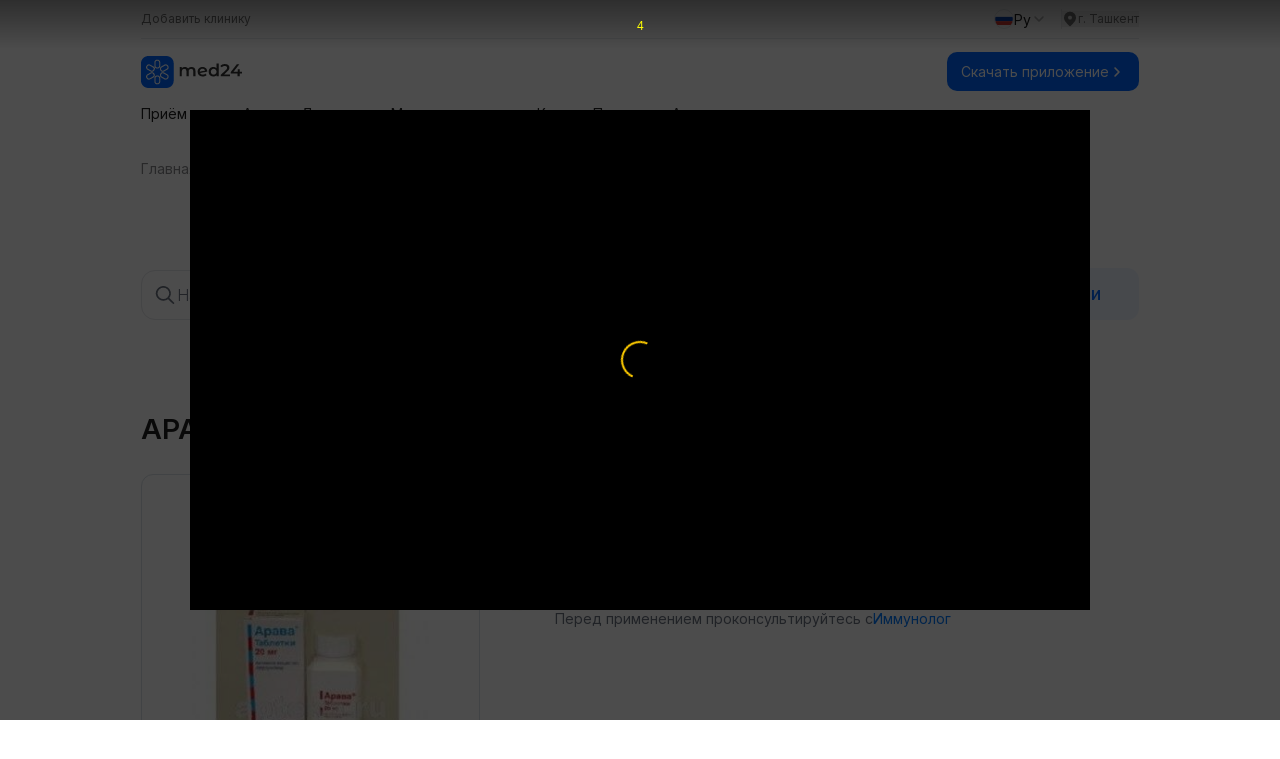

--- FILE ---
content_type: text/html;charset=utf-8
request_url: https://med24.uz/product/arava-tabletki
body_size: 122599
content:
<!DOCTYPE html><html  lang="ru" data-capo=""><head><meta charset="utf-8">
<meta name="viewport" content="width=device-width, initial-scale=1">
<title>АРАВА таблетки цена в Ташкенте, инструкция по применению, состав и отзывы на Med24</title>
<link rel="preconnect" href="https://fonts.googleapis.com">
<script src="https://yandex.ru/ads/system/context.js" async></script>
<style>@import url("https://fonts.googleapis.com/css2?family=Inter:ital,opsz,wght@0,14..32,100..900;1,14..32,100..900&display=swap");*,:after,:before{--tw-border-spacing-x:0;--tw-border-spacing-y:0;--tw-translate-x:0;--tw-translate-y:0;--tw-rotate:0;--tw-skew-x:0;--tw-skew-y:0;--tw-scale-x:1;--tw-scale-y:1;--tw-pan-x: ;--tw-pan-y: ;--tw-pinch-zoom: ;--tw-scroll-snap-strictness:proximity;--tw-gradient-from-position: ;--tw-gradient-via-position: ;--tw-gradient-to-position: ;--tw-ordinal: ;--tw-slashed-zero: ;--tw-numeric-figure: ;--tw-numeric-spacing: ;--tw-numeric-fraction: ;--tw-ring-inset: ;--tw-ring-offset-width:0px;--tw-ring-offset-color:#fff;--tw-ring-color:rgba(59,130,246,.5);--tw-ring-offset-shadow:0 0 #0000;--tw-ring-shadow:0 0 #0000;--tw-shadow:0 0 #0000;--tw-shadow-colored:0 0 #0000;--tw-blur: ;--tw-brightness: ;--tw-contrast: ;--tw-grayscale: ;--tw-hue-rotate: ;--tw-invert: ;--tw-saturate: ;--tw-sepia: ;--tw-drop-shadow: ;--tw-backdrop-blur: ;--tw-backdrop-brightness: ;--tw-backdrop-contrast: ;--tw-backdrop-grayscale: ;--tw-backdrop-hue-rotate: ;--tw-backdrop-invert: ;--tw-backdrop-opacity: ;--tw-backdrop-saturate: ;--tw-backdrop-sepia: ;--tw-contain-size: ;--tw-contain-layout: ;--tw-contain-paint: ;--tw-contain-style: }::backdrop{--tw-border-spacing-x:0;--tw-border-spacing-y:0;--tw-translate-x:0;--tw-translate-y:0;--tw-rotate:0;--tw-skew-x:0;--tw-skew-y:0;--tw-scale-x:1;--tw-scale-y:1;--tw-pan-x: ;--tw-pan-y: ;--tw-pinch-zoom: ;--tw-scroll-snap-strictness:proximity;--tw-gradient-from-position: ;--tw-gradient-via-position: ;--tw-gradient-to-position: ;--tw-ordinal: ;--tw-slashed-zero: ;--tw-numeric-figure: ;--tw-numeric-spacing: ;--tw-numeric-fraction: ;--tw-ring-inset: ;--tw-ring-offset-width:0px;--tw-ring-offset-color:#fff;--tw-ring-color:rgba(59,130,246,.5);--tw-ring-offset-shadow:0 0 #0000;--tw-ring-shadow:0 0 #0000;--tw-shadow:0 0 #0000;--tw-shadow-colored:0 0 #0000;--tw-blur: ;--tw-brightness: ;--tw-contrast: ;--tw-grayscale: ;--tw-hue-rotate: ;--tw-invert: ;--tw-saturate: ;--tw-sepia: ;--tw-drop-shadow: ;--tw-backdrop-blur: ;--tw-backdrop-brightness: ;--tw-backdrop-contrast: ;--tw-backdrop-grayscale: ;--tw-backdrop-hue-rotate: ;--tw-backdrop-invert: ;--tw-backdrop-opacity: ;--tw-backdrop-saturate: ;--tw-backdrop-sepia: ;--tw-contain-size: ;--tw-contain-layout: ;--tw-contain-paint: ;--tw-contain-style: }
/*! tailwindcss v3.4.14 | MIT License | https://tailwindcss.com*/*,:after,:before{border:0 solid #e5e7eb;box-sizing:border-box}:after,:before{--tw-content:""}:host,html{line-height:1.5;-webkit-text-size-adjust:100%;font-family:Inter,sans-serif;font-feature-settings:normal;font-variation-settings:normal;-moz-tab-size:4;-o-tab-size:4;tab-size:4;-webkit-tap-highlight-color:transparent}body{line-height:inherit;margin:0}hr{border-top-width:1px;color:inherit;height:0}abbr:where([title]){-webkit-text-decoration:underline dotted;text-decoration:underline dotted}h1,h2,h3,h4,h5,h6{font-size:inherit;font-weight:inherit}a{color:inherit;text-decoration:inherit}b,strong{font-weight:bolder}code,kbd,pre,samp{font-family:ui-monospace,SFMono-Regular,Menlo,Monaco,Consolas,Liberation Mono,Courier New,monospace;font-feature-settings:normal;font-size:1em;font-variation-settings:normal}small{font-size:80%}sub,sup{font-size:75%;line-height:0;position:relative;vertical-align:baseline}sub{bottom:-.25em}sup{top:-.5em}table{border-collapse:collapse;border-color:inherit;text-indent:0}button,input,optgroup,select,textarea{color:inherit;font-family:inherit;font-feature-settings:inherit;font-size:100%;font-variation-settings:inherit;font-weight:inherit;letter-spacing:inherit;line-height:inherit;margin:0;padding:0}button,select{text-transform:none}button,input:where([type=button]),input:where([type=reset]),input:where([type=submit]){-webkit-appearance:button;background-color:transparent;background-image:none}:-moz-focusring{outline:auto}:-moz-ui-invalid{box-shadow:none}progress{vertical-align:baseline}::-webkit-inner-spin-button,::-webkit-outer-spin-button{height:auto}[type=search]{-webkit-appearance:textfield;outline-offset:-2px}::-webkit-search-decoration{-webkit-appearance:none}::-webkit-file-upload-button{-webkit-appearance:button;font:inherit}summary{display:list-item}blockquote,dd,dl,figure,h1,h2,h3,h4,h5,h6,hr,p,pre{margin:0}fieldset{margin:0}fieldset,legend{padding:0}menu,ol,ul{list-style:none;margin:0;padding:0}dialog{padding:0}textarea{resize:vertical}input::-moz-placeholder,textarea::-moz-placeholder{color:#9ca3af;opacity:1}input::placeholder,textarea::placeholder{color:#9ca3af;opacity:1}[role=button],button{cursor:pointer}:disabled{cursor:default}audio,canvas,embed,iframe,img,object,svg,video{display:block;vertical-align:middle}img,video{height:auto;max-width:100%}[hidden]:where(:not([hidden=until-found])){display:none}.container{width:100%}@media (min-width:640px){.container{max-width:640px}}@media (min-width:768px){.container{max-width:768px}}@media (min-width:1024px){.container{max-width:1024px}}@media (min-width:1280px){.container{max-width:1280px}}@media (min-width:1536px){.container{max-width:1536px}}.prose{color:var(--tw-prose-body);max-width:65ch}.prose :where(p):not(:where([class~=not-prose],[class~=not-prose] *)){margin-bottom:1.25em;margin-top:1.25em}.prose :where([class~=lead]):not(:where([class~=not-prose],[class~=not-prose] *)){color:var(--tw-prose-lead);font-size:1.25em;line-height:1.6;margin-bottom:1.2em;margin-top:1.2em}.prose :where(a):not(:where([class~=not-prose],[class~=not-prose] *)){color:var(--tw-prose-links);font-weight:500;text-decoration:underline}.prose :where(strong):not(:where([class~=not-prose],[class~=not-prose] *)){color:var(--tw-prose-bold);font-weight:600}.prose :where(a strong):not(:where([class~=not-prose],[class~=not-prose] *)){color:inherit}.prose :where(blockquote strong):not(:where([class~=not-prose],[class~=not-prose] *)){color:inherit}.prose :where(thead th strong):not(:where([class~=not-prose],[class~=not-prose] *)){color:inherit}.prose :where(ol):not(:where([class~=not-prose],[class~=not-prose] *)){list-style-type:decimal;margin-bottom:1.25em;margin-top:1.25em;padding-inline-start:1.625em}.prose :where(ol[type=A]):not(:where([class~=not-prose],[class~=not-prose] *)){list-style-type:upper-alpha}.prose :where(ol[type=a]):not(:where([class~=not-prose],[class~=not-prose] *)){list-style-type:lower-alpha}.prose :where(ol[type=A s]):not(:where([class~=not-prose],[class~=not-prose] *)){list-style-type:upper-alpha}.prose :where(ol[type=a s]):not(:where([class~=not-prose],[class~=not-prose] *)){list-style-type:lower-alpha}.prose :where(ol[type=I]):not(:where([class~=not-prose],[class~=not-prose] *)){list-style-type:upper-roman}.prose :where(ol[type=i]):not(:where([class~=not-prose],[class~=not-prose] *)){list-style-type:lower-roman}.prose :where(ol[type=I s]):not(:where([class~=not-prose],[class~=not-prose] *)){list-style-type:upper-roman}.prose :where(ol[type=i s]):not(:where([class~=not-prose],[class~=not-prose] *)){list-style-type:lower-roman}.prose :where(ol[type="1"]):not(:where([class~=not-prose],[class~=not-prose] *)){list-style-type:decimal}.prose :where(ul):not(:where([class~=not-prose],[class~=not-prose] *)){list-style-type:disc;margin-bottom:1.25em;margin-top:1.25em;padding-inline-start:1.625em}.prose :where(ol>li):not(:where([class~=not-prose],[class~=not-prose] *))::marker{color:var(--tw-prose-counters);font-weight:400}.prose :where(ul>li):not(:where([class~=not-prose],[class~=not-prose] *))::marker{color:var(--tw-prose-bullets)}.prose :where(dt):not(:where([class~=not-prose],[class~=not-prose] *)){color:var(--tw-prose-headings);font-weight:600;margin-top:1.25em}.prose :where(hr):not(:where([class~=not-prose],[class~=not-prose] *)){border-color:var(--tw-prose-hr);border-top-width:1px;margin-bottom:3em;margin-top:3em}.prose :where(blockquote):not(:where([class~=not-prose],[class~=not-prose] *)){border-inline-start-color:var(--tw-prose-quote-borders);border-inline-start-width:.25rem;color:var(--tw-prose-quotes);font-style:italic;font-weight:500;margin-bottom:1.6em;margin-top:1.6em;padding-inline-start:1em;quotes:"\201C""\201D""\2018""\2019"}.prose :where(blockquote p:first-of-type):not(:where([class~=not-prose],[class~=not-prose] *)):before{content:open-quote}.prose :where(blockquote p:last-of-type):not(:where([class~=not-prose],[class~=not-prose] *)):after{content:close-quote}.prose :where(h1):not(:where([class~=not-prose],[class~=not-prose] *)){color:var(--tw-prose-headings);font-size:2.25em;font-weight:800;line-height:1.1111111;margin-bottom:.8888889em;margin-top:0}.prose :where(h1 strong):not(:where([class~=not-prose],[class~=not-prose] *)){color:inherit;font-weight:900}.prose :where(h2):not(:where([class~=not-prose],[class~=not-prose] *)){color:var(--tw-prose-headings);font-size:1.5em;font-weight:700;line-height:1.3333333;margin-bottom:1em;margin-top:2em}.prose :where(h2 strong):not(:where([class~=not-prose],[class~=not-prose] *)){color:inherit;font-weight:800}.prose :where(h3):not(:where([class~=not-prose],[class~=not-prose] *)){color:var(--tw-prose-headings);font-size:1.25em;font-weight:600;line-height:1.6;margin-bottom:.6em;margin-top:1.6em}.prose :where(h3 strong):not(:where([class~=not-prose],[class~=not-prose] *)){color:inherit;font-weight:700}.prose :where(h4):not(:where([class~=not-prose],[class~=not-prose] *)){color:var(--tw-prose-headings);font-weight:600;line-height:1.5;margin-bottom:.5em;margin-top:1.5em}.prose :where(h4 strong):not(:where([class~=not-prose],[class~=not-prose] *)){color:inherit;font-weight:700}.prose :where(img):not(:where([class~=not-prose],[class~=not-prose] *)){margin-bottom:2em;margin-top:2em}.prose :where(picture):not(:where([class~=not-prose],[class~=not-prose] *)){display:block;margin-bottom:2em;margin-top:2em}.prose :where(video):not(:where([class~=not-prose],[class~=not-prose] *)){margin-bottom:2em;margin-top:2em}.prose :where(kbd):not(:where([class~=not-prose],[class~=not-prose] *)){border-radius:.3125rem;box-shadow:0 0 0 1px rgb(var(--tw-prose-kbd-shadows)/10%),0 3px 0 rgb(var(--tw-prose-kbd-shadows)/10%);color:var(--tw-prose-kbd);font-family:inherit;font-size:.875em;font-weight:500;padding-inline-end:.375em;padding-bottom:.1875em;padding-top:.1875em;padding-inline-start:.375em}.prose :where(code):not(:where([class~=not-prose],[class~=not-prose] *)){color:var(--tw-prose-code);font-size:.875em;font-weight:600}.prose :where(code):not(:where([class~=not-prose],[class~=not-prose] *)):before{content:"`"}.prose :where(code):not(:where([class~=not-prose],[class~=not-prose] *)):after{content:"`"}.prose :where(a code):not(:where([class~=not-prose],[class~=not-prose] *)){color:inherit}.prose :where(h1 code):not(:where([class~=not-prose],[class~=not-prose] *)){color:inherit}.prose :where(h2 code):not(:where([class~=not-prose],[class~=not-prose] *)){color:inherit;font-size:.875em}.prose :where(h3 code):not(:where([class~=not-prose],[class~=not-prose] *)){color:inherit;font-size:.9em}.prose :where(h4 code):not(:where([class~=not-prose],[class~=not-prose] *)){color:inherit}.prose :where(blockquote code):not(:where([class~=not-prose],[class~=not-prose] *)){color:inherit}.prose :where(thead th code):not(:where([class~=not-prose],[class~=not-prose] *)){color:inherit}.prose :where(pre):not(:where([class~=not-prose],[class~=not-prose] *)){background-color:var(--tw-prose-pre-bg);border-radius:.375rem;color:var(--tw-prose-pre-code);font-size:.875em;font-weight:400;line-height:1.7142857;margin-bottom:1.7142857em;margin-top:1.7142857em;overflow-x:auto;padding-inline-end:1.1428571em;padding-bottom:.8571429em;padding-top:.8571429em;padding-inline-start:1.1428571em}.prose :where(pre code):not(:where([class~=not-prose],[class~=not-prose] *)){background-color:transparent;border-radius:0;border-width:0;color:inherit;font-family:inherit;font-size:inherit;font-weight:inherit;line-height:inherit;padding:0}.prose :where(pre code):not(:where([class~=not-prose],[class~=not-prose] *)):before{content:none}.prose :where(pre code):not(:where([class~=not-prose],[class~=not-prose] *)):after{content:none}.prose :where(table):not(:where([class~=not-prose],[class~=not-prose] *)){font-size:.875em;line-height:1.7142857;margin-bottom:2em;margin-top:2em;table-layout:auto;width:100%}.prose :where(thead):not(:where([class~=not-prose],[class~=not-prose] *)){border-bottom-color:var(--tw-prose-th-borders);border-bottom-width:1px}.prose :where(thead th):not(:where([class~=not-prose],[class~=not-prose] *)){color:var(--tw-prose-headings);font-weight:600;padding-inline-end:.5714286em;padding-bottom:.5714286em;padding-inline-start:.5714286em;vertical-align:bottom}.prose :where(tbody tr):not(:where([class~=not-prose],[class~=not-prose] *)){border-bottom-color:var(--tw-prose-td-borders);border-bottom-width:1px}.prose :where(tbody tr:last-child):not(:where([class~=not-prose],[class~=not-prose] *)){border-bottom-width:0}.prose :where(tbody td):not(:where([class~=not-prose],[class~=not-prose] *)){vertical-align:baseline}.prose :where(tfoot):not(:where([class~=not-prose],[class~=not-prose] *)){border-top-color:var(--tw-prose-th-borders);border-top-width:1px}.prose :where(tfoot td):not(:where([class~=not-prose],[class~=not-prose] *)){vertical-align:top}.prose :where(th,td):not(:where([class~=not-prose],[class~=not-prose] *)){text-align:start}.prose :where(figure>*):not(:where([class~=not-prose],[class~=not-prose] *)){margin-bottom:0;margin-top:0}.prose :where(figcaption):not(:where([class~=not-prose],[class~=not-prose] *)){color:var(--tw-prose-captions);font-size:.875em;line-height:1.4285714;margin-top:.8571429em}.prose{--tw-prose-body:#374151;--tw-prose-headings:#111827;--tw-prose-lead:#4b5563;--tw-prose-links:#111827;--tw-prose-bold:#111827;--tw-prose-counters:#6b7280;--tw-prose-bullets:#d1d5db;--tw-prose-hr:#e5e7eb;--tw-prose-quotes:#111827;--tw-prose-quote-borders:#e5e7eb;--tw-prose-captions:#6b7280;--tw-prose-kbd:#111827;--tw-prose-kbd-shadows:17 24 39;--tw-prose-code:#111827;--tw-prose-pre-code:#e5e7eb;--tw-prose-pre-bg:#1f2937;--tw-prose-th-borders:#d1d5db;--tw-prose-td-borders:#e5e7eb;--tw-prose-invert-body:#d1d5db;--tw-prose-invert-headings:#fff;--tw-prose-invert-lead:#9ca3af;--tw-prose-invert-links:#fff;--tw-prose-invert-bold:#fff;--tw-prose-invert-counters:#9ca3af;--tw-prose-invert-bullets:#4b5563;--tw-prose-invert-hr:#374151;--tw-prose-invert-quotes:#f3f4f6;--tw-prose-invert-quote-borders:#374151;--tw-prose-invert-captions:#9ca3af;--tw-prose-invert-kbd:#fff;--tw-prose-invert-kbd-shadows:255 255 255;--tw-prose-invert-code:#fff;--tw-prose-invert-pre-code:#d1d5db;--tw-prose-invert-pre-bg:rgba(0,0,0,.5);--tw-prose-invert-th-borders:#4b5563;--tw-prose-invert-td-borders:#374151;font-size:1rem;line-height:1.75}.prose :where(picture>img):not(:where([class~=not-prose],[class~=not-prose] *)){margin-bottom:0;margin-top:0}.prose :where(li):not(:where([class~=not-prose],[class~=not-prose] *)){margin-bottom:.5em;margin-top:.5em}.prose :where(ol>li):not(:where([class~=not-prose],[class~=not-prose] *)){padding-inline-start:.375em}.prose :where(ul>li):not(:where([class~=not-prose],[class~=not-prose] *)){padding-inline-start:.375em}.prose :where(.prose>ul>li p):not(:where([class~=not-prose],[class~=not-prose] *)){margin-bottom:.75em;margin-top:.75em}.prose :where(.prose>ul>li>p:first-child):not(:where([class~=not-prose],[class~=not-prose] *)){margin-top:1.25em}.prose :where(.prose>ul>li>p:last-child):not(:where([class~=not-prose],[class~=not-prose] *)){margin-bottom:1.25em}.prose :where(.prose>ol>li>p:first-child):not(:where([class~=not-prose],[class~=not-prose] *)){margin-top:1.25em}.prose :where(.prose>ol>li>p:last-child):not(:where([class~=not-prose],[class~=not-prose] *)){margin-bottom:1.25em}.prose :where(ul ul,ul ol,ol ul,ol ol):not(:where([class~=not-prose],[class~=not-prose] *)){margin-bottom:.75em;margin-top:.75em}.prose :where(dl):not(:where([class~=not-prose],[class~=not-prose] *)){margin-bottom:1.25em;margin-top:1.25em}.prose :where(dd):not(:where([class~=not-prose],[class~=not-prose] *)){margin-top:.5em;padding-inline-start:1.625em}.prose :where(hr+*):not(:where([class~=not-prose],[class~=not-prose] *)){margin-top:0}.prose :where(h2+*):not(:where([class~=not-prose],[class~=not-prose] *)){margin-top:0}.prose :where(h3+*):not(:where([class~=not-prose],[class~=not-prose] *)){margin-top:0}.prose :where(h4+*):not(:where([class~=not-prose],[class~=not-prose] *)){margin-top:0}.prose :where(thead th:first-child):not(:where([class~=not-prose],[class~=not-prose] *)){padding-inline-start:0}.prose :where(thead th:last-child):not(:where([class~=not-prose],[class~=not-prose] *)){padding-inline-end:0}.prose :where(tbody td,tfoot td):not(:where([class~=not-prose],[class~=not-prose] *)){padding-inline-end:.5714286em;padding-bottom:.5714286em;padding-top:.5714286em;padding-inline-start:.5714286em}.prose :where(tbody td:first-child,tfoot td:first-child):not(:where([class~=not-prose],[class~=not-prose] *)){padding-inline-start:0}.prose :where(tbody td:last-child,tfoot td:last-child):not(:where([class~=not-prose],[class~=not-prose] *)){padding-inline-end:0}.prose :where(figure):not(:where([class~=not-prose],[class~=not-prose] *)){margin-bottom:2em;margin-top:2em}.prose :where(.prose>:first-child):not(:where([class~=not-prose],[class~=not-prose] *)){margin-top:0}.prose :where(.prose>:last-child):not(:where([class~=not-prose],[class~=not-prose] *)){margin-bottom:0}.visible{visibility:visible}.invisible{visibility:hidden}.collapse{visibility:collapse}.fixed{position:fixed}.absolute{position:absolute}.relative{position:relative}.sticky{position:sticky}.inset-0{inset:0}.bottom-0{bottom:0}.bottom-\[-10\%\]{bottom:-10%}.bottom-\[-10px\]{bottom:-10px}.bottom-\[-1px\]{bottom:-1px}.bottom-\[-20px\]{bottom:-20px}.bottom-\[-25px\]{bottom:-25px}.bottom-\[-5\%\]{bottom:-5%}.bottom-\[14px\]{bottom:14px}.bottom-full{bottom:100%}.left-0{left:0}.left-1\/2{left:50%}.left-1\/3{left:33.333333%}.left-12{left:3rem}.left-3{left:.75rem}.left-3\.5{left:.875rem}.left-5{left:1.25rem}.left-\[20px\]{left:20px}.right-0{right:0}.right-12{right:3rem}.right-3{right:.75rem}.right-3\.5{right:.875rem}.right-4{right:1rem}.right-6{right:1.5rem}.right-7{right:1.75rem}.right-\[-10px\]{right:-10px}.right-\[-20px\]{right:-20px}.right-\[-25px\]{right:-25px}.right-\[-3\%\]{right:-3%}.right-\[-33px\]{right:-33px}.right-\[-5\%\]{right:-5%}.right-\[-60px\]{right:-60px}.right-\[10px\]{right:10px}.right-\[20px\]{right:20px}.top-0{top:0}.top-1{top:.25rem}.top-1\/2{top:50%}.top-12{top:3rem}.top-14{top:3.5rem}.top-2{top:.5rem}.top-3{top:.75rem}.top-3\.5{top:.875rem}.top-4{top:1rem}.top-5{top:1.25rem}.top-8{top:2rem}.top-\[-15px\]{top:-15px}.top-\[-25px\]{top:-25px}.top-\[0\]{top:0}.top-\[10px\]{top:10px}.top-\[20px\]{top:20px}.top-\[40\%\]{top:40%}.top-\[55px\]{top:55px}.top-full{top:100%}.z-0{z-index:0}.z-10{z-index:10}.z-20{z-index:20}.z-50{z-index:50}.z-\[-1\]{z-index:-1}.z-\[0\]{z-index:0}.z-\[10000\]{z-index:10000}.z-\[1000\]{z-index:1000}.z-\[100\]{z-index:100}.z-\[101\]{z-index:101}.z-\[1\]{z-index:1}.z-\[60\]{z-index:60}.z-\[99999\]{z-index:99999}.order-1{order:1}.order-2{order:2}.col-span-2{grid-column:span 2/span 2}.col-span-full{grid-column:1/-1}.col-start-3{grid-column-start:3}.col-start-4{grid-column-start:4}.row-start-2{grid-row-start:2}.m-auto{margin:auto}.mx-4{margin-left:1rem;margin-right:1rem}.mx-\[12px\]{margin-left:12px;margin-right:12px}.mx-\[2px\]{margin-left:2px;margin-right:2px}.mx-auto{margin-left:auto;margin-right:auto}.my-0{margin-bottom:0;margin-top:0}.my-1\.5{margin-bottom:.375rem;margin-top:.375rem}.my-10{margin-bottom:2.5rem;margin-top:2.5rem}.my-12{margin-bottom:3rem;margin-top:3rem}.my-2{margin-bottom:.5rem;margin-top:.5rem}.my-4{margin-bottom:1rem;margin-top:1rem}.my-6{margin-bottom:1.5rem;margin-top:1.5rem}.my-\[0px\]{margin-bottom:0;margin-top:0}.my-\[10px\]{margin-bottom:10px;margin-top:10px}.my-\[11px\]{margin-bottom:11px;margin-top:11px}.my-\[12px\]{margin-bottom:12px;margin-top:12px}.my-\[13px\]{margin-bottom:13px;margin-top:13px}.my-\[14px\]{margin-bottom:14px;margin-top:14px}.my-\[15px\]{margin-bottom:15px;margin-top:15px}.my-\[16px\]{margin-bottom:16px;margin-top:16px}.my-\[18px\]{margin-bottom:18px;margin-top:18px}.my-\[20px\]{margin-bottom:20px;margin-top:20px}.my-\[22px\]{margin-bottom:22px;margin-top:22px}.my-\[24px\]{margin-bottom:24px;margin-top:24px}.my-\[40px\]{margin-bottom:40px;margin-top:40px}.my-\[50px\]{margin-bottom:50px;margin-top:50px}.my-\[60px\]{margin-bottom:60px;margin-top:60px}.my-\[9px\]{margin-bottom:9px;margin-top:9px}.mb-0\.5{margin-bottom:.125rem}.mb-1{margin-bottom:.25rem}.mb-10{margin-bottom:2.5rem}.mb-12{margin-bottom:3rem}.mb-2{margin-bottom:.5rem}.mb-24{margin-bottom:6rem}.mb-3{margin-bottom:.75rem}.mb-4{margin-bottom:1rem}.mb-5{margin-bottom:1.25rem}.mb-6{margin-bottom:1.5rem}.mb-\[10px\]{margin-bottom:10px}.mb-\[12px\]{margin-bottom:12px}.mb-\[14px\]{margin-bottom:14px}.mb-\[150px\]{margin-bottom:150px}.mb-\[15px\]{margin-bottom:15px}.mb-\[16px\]{margin-bottom:16px}.mb-\[18px\]{margin-bottom:18px}.mb-\[19px\]{margin-bottom:19px}.mb-\[20px\]{margin-bottom:20px}.mb-\[22px\]{margin-bottom:22px}.mb-\[23px\]{margin-bottom:23px}.mb-\[24px\]{margin-bottom:24px}.mb-\[25px\]{margin-bottom:25px}.mb-\[26px\]{margin-bottom:26px}.mb-\[27px\]{margin-bottom:27px}.mb-\[28px\]{margin-bottom:28px}.mb-\[30px\]{margin-bottom:30px}.mb-\[34px\]{margin-bottom:34px}.mb-\[36px\]{margin-bottom:36px}.mb-\[38px\]{margin-bottom:38px}.mb-\[40px\]{margin-bottom:40px}.mb-\[44px\]{margin-bottom:44px}.mb-\[45px\]{margin-bottom:45px}.mb-\[47px\]{margin-bottom:47px}.mb-\[4px\]{margin-bottom:4px}.mb-\[50px\]{margin-bottom:50px}.mb-\[51px\]{margin-bottom:51px}.mb-\[5px\]{margin-bottom:5px}.mb-\[60px\]{margin-bottom:60px}.mb-\[66px\]{margin-bottom:66px}.mb-\[6px\]{margin-bottom:6px}.mb-\[70px\]{margin-bottom:70px}.mb-\[80px\]{margin-bottom:80px}.mb-\[8px\]{margin-bottom:8px}.mb-\[9px\]{margin-bottom:9px}.ml-1{margin-left:.25rem}.ml-2{margin-left:.5rem}.ml-3{margin-left:.75rem}.ml-6{margin-left:1.5rem}.ml-\[10px\]{margin-left:10px}.ml-\[12px\]{margin-left:12px}.ml-\[15px\]{margin-left:15px}.ml-\[46px\]{margin-left:46px}.ml-auto{margin-left:auto}.mr-1{margin-right:.25rem}.mr-2{margin-right:.5rem}.mr-\[12px\]{margin-right:12px}.mt-0\.5{margin-top:.125rem}.mt-1{margin-top:.25rem}.mt-1\.5{margin-top:.375rem}.mt-10{margin-top:2.5rem}.mt-12{margin-top:3rem}.mt-2{margin-top:.5rem}.mt-3{margin-top:.75rem}.mt-4{margin-top:1rem}.mt-5{margin-top:1.25rem}.mt-6{margin-top:1.5rem}.mt-8{margin-top:2rem}.mt-\[0\]{margin-top:0}.mt-\[10px\]{margin-top:10px}.mt-\[12px\]{margin-top:12px}.mt-\[14px\]{margin-top:14px}.mt-\[15px\]{margin-top:15px}.mt-\[16px\]{margin-top:16px}.mt-\[18px\]{margin-top:18px}.mt-\[19px\]{margin-top:19px}.mt-\[20px\]{margin-top:20px}.mt-\[22px\]{margin-top:22px}.mt-\[24px\]{margin-top:24px}.mt-\[25px\]{margin-top:25px}.mt-\[26px\]{margin-top:26px}.mt-\[28px\]{margin-top:28px}.mt-\[2px\]{margin-top:2px}.mt-\[30px\]{margin-top:30px}.mt-\[35px\]{margin-top:35px}.mt-\[40px\]{margin-top:40px}.mt-\[48px\]{margin-top:48px}.mt-\[4px\]{margin-top:4px}.mt-\[50px\]{margin-top:50px}.mt-\[51px\]{margin-top:51px}.mt-\[5px\]{margin-top:5px}.mt-\[60px\]{margin-top:60px}.mt-\[6px\]{margin-top:6px}.mt-\[78px\]{margin-top:78px}.mt-\[80px\]{margin-top:80px}.mt-\[8px\]{margin-top:8px}.mt-\[90px\]{margin-top:90px}.mt-auto{margin-top:auto}.line-clamp-1{-webkit-line-clamp:1}.line-clamp-1,.line-clamp-2{display:-webkit-box;overflow:hidden;-webkit-box-orient:vertical}.line-clamp-2{-webkit-line-clamp:2}.line-clamp-3{-webkit-line-clamp:3}.line-clamp-3,.line-clamp-4{display:-webkit-box;overflow:hidden;-webkit-box-orient:vertical}.line-clamp-4{-webkit-line-clamp:4}.block{display:block}.inline-block{display:inline-block}.flex{display:flex}.grid{display:grid}.hidden{display:none}.aspect-\[1\/1\]{aspect-ratio:1/1}.h-0{height:0}.h-1{height:.25rem}.h-10{height:2.5rem}.h-2{height:.5rem}.h-32{height:8rem}.h-4{height:1rem}.h-5{height:1.25rem}.h-6{height:1.5rem}.h-7{height:1.75rem}.h-8{height:2rem}.h-\[100\%\]{height:100%}.h-\[100px\]{height:100px}.h-\[112px\]{height:112px}.h-\[120px\]{height:120px}.h-\[12px\]{height:12px}.h-\[135px\]{height:135px}.h-\[140px\]{height:140px}.h-\[14px\]{height:14px}.h-\[150px\]{height:150px}.h-\[156px\]{height:156px}.h-\[15px\]{height:15px}.h-\[162px\]{height:162px}.h-\[164px\]{height:164px}.h-\[16px\]{height:16px}.h-\[170px\]{height:170px}.h-\[180px\]{height:180px}.h-\[18px\]{height:18px}.h-\[190px\]{height:190px}.h-\[196px\]{height:196px}.h-\[1px\]{height:1px}.h-\[200px\]{height:200px}.h-\[20px\]{height:20px}.h-\[226px\]{height:226px}.h-\[24px\]{height:24px}.h-\[251px\]{height:251px}.h-\[25px\]{height:25px}.h-\[28px\]{height:28px}.h-\[2px\]{height:2px}.h-\[300px\]{height:300px}.h-\[30px\]{height:30px}.h-\[310px\]{height:310px}.h-\[32px\]{height:32px}.h-\[34px\]{height:34px}.h-\[350px\]{height:350px}.h-\[35px\]{height:35px}.h-\[36px\]{height:36px}.h-\[40px\]{height:40px}.h-\[42px\]{height:42px}.h-\[50px\]{height:50px}.h-\[54px\]{height:54px}.h-\[60px\]{height:60px}.h-\[70px\]{height:70px}.h-\[72px\]{height:72px}.h-\[73px\]{height:73px}.h-\[74px\]{height:74px}.h-\[75px\]{height:75px}.h-\[80px\]{height:80px}.h-\[84vh\]{height:84vh}.h-\[85vh\]{height:85vh}.h-full{height:100%}.max-h-\[112px\]{max-height:112px}.max-h-\[120px\]{max-height:120px}.max-h-\[151px\]{max-height:151px}.max-h-\[155px\]{max-height:155px}.max-h-\[157px\]{max-height:157px}.max-h-\[170px\]{max-height:170px}.max-h-\[191px\]{max-height:191px}.max-h-\[226px\]{max-height:226px}.max-h-\[227px\]{max-height:227px}.max-h-\[246px\]{max-height:246px}.max-h-\[250px\]{max-height:250px}.max-h-\[251px\]{max-height:251px}.max-h-\[350px\]{max-height:350px}.max-h-\[35px\]{max-height:35px}.max-h-\[40px\]{max-height:40px}.max-h-\[415px\]{max-height:415px}.max-h-\[41px\]{max-height:41px}.max-h-\[50px\]{max-height:50px}.max-h-\[51px\]{max-height:51px}.max-h-\[56px\]{max-height:56px}.max-h-\[64px\]{max-height:64px}.max-h-\[72px\]{max-height:72px}.max-h-\[80vh\]{max-height:80vh}.max-h-\[81px\]{max-height:81px}.max-h-\[82px\]{max-height:82px}.max-h-\[calc\(100vh-280px\)\]{max-height:calc(100vh - 280px)}.min-h-\[111px\]{min-height:111px}.min-h-\[115px\]{min-height:115px}.min-h-\[150px\]{min-height:150px}.min-h-\[190px\]{min-height:190px}.min-h-\[1px\]{min-height:1px}.min-h-\[225px\]{min-height:225px}.min-h-\[226px\]{min-height:226px}.min-h-\[240px\]{min-height:240px}.min-h-\[250px\]{min-height:250px}.min-h-\[300px\]{min-height:300px}.min-h-\[34px\]{min-height:34px}.min-h-\[39px\]{min-height:39px}.min-h-\[400px\]{min-height:400px}.min-h-\[40px\]{min-height:40px}.min-h-\[414px\]{min-height:414px}.min-h-\[48px\]{min-height:48px}.min-h-\[50px\]{min-height:50px}.min-h-\[56px\]{min-height:56px}.min-h-\[800px\]{min-height:800px}.min-h-\[80px\]{min-height:80px}.min-h-screen{min-height:100vh}.\!w-\[240px\]{width:240px!important}.w-1\/2{width:50%}.w-1\/3{width:33.333333%}.w-2{width:.5rem}.w-2\/3{width:66.666667%}.w-3\/4{width:75%}.w-3\/5{width:60%}.w-32{width:8rem}.w-4{width:1rem}.w-5{width:1.25rem}.w-6{width:1.5rem}.w-7{width:1.75rem}.w-8{width:2rem}.w-\[100\%\]{width:100%}.w-\[100px\]{width:100px}.w-\[120px\]{width:120px}.w-\[12px\]{width:12px}.w-\[14px\]{width:14px}.w-\[150px\]{width:150px}.w-\[15px\]{width:15px}.w-\[160px\]{width:160px}.w-\[162px\]{width:162px}.w-\[164px\]{width:164px}.w-\[16px\]{width:16px}.w-\[18px\]{width:18px}.w-\[20px\]{width:20px}.w-\[240px\]{width:240px}.w-\[24px\]{width:24px}.w-\[250px\]{width:250px}.w-\[25px\]{width:25px}.w-\[30\%\]{width:30%}.w-\[30px\]{width:30px}.w-\[32px\]{width:32px}.w-\[340px\]{width:340px}.w-\[34px\]{width:34px}.w-\[35\%\]{width:35%}.w-\[35px\]{width:35px}.w-\[361px\]{width:361px}.w-\[36px\]{width:36px}.w-\[401px\]{width:401px}.w-\[40px\]{width:40px}.w-\[42px\]{width:42px}.w-\[50px\]{width:50px}.w-\[54px\]{width:54px}.w-\[60px\]{width:60px}.w-\[634px\]{width:634px}.w-\[65\%\]{width:65%}.w-\[70\%\]{width:70%}.w-\[70px\]{width:70px}.w-\[72px\]{width:72px}.w-\[73px\]{width:73px}.w-\[75px\]{width:75px}.w-\[80\%\]{width:80%}.w-\[80px\]{width:80px}.w-\[90\%\]{width:90%}.w-\[90px\]{width:90px}.w-fit{width:-moz-fit-content;width:fit-content}.w-full{width:100%}.w-max{width:-moz-max-content;width:max-content}.w-screen{width:100vw}.min-w-0{min-width:0}.min-w-\[100px\]{min-width:100px}.min-w-\[121px\]{min-width:121px}.min-w-\[129px\]{min-width:129px}.min-w-\[150px\]{min-width:150px}.min-w-\[162px\]{min-width:162px}.min-w-\[170px\]{min-width:170px}.min-w-\[199px\]{min-width:199px}.min-w-\[220px\]{min-width:220px}.min-w-\[240px\]{min-width:240px}.min-w-\[250px\]{min-width:250px}.min-w-\[300px\]{min-width:300px}.min-w-\[320px\]{min-width:320px}.min-w-\[333px\]{min-width:333px}.min-w-\[338px\]{min-width:338px}.min-w-\[339px\]{min-width:339px}.min-w-\[34px\]{min-width:34px}.min-w-\[39px\]{min-width:39px}.min-w-\[40px\]{min-width:40px}.min-w-\[50px\]{min-width:50px}.min-w-\[56px\]{min-width:56px}.min-w-\[70px\]{min-width:70px}.min-w-\[72px\]{min-width:72px}.min-w-\[74px\]{min-width:74px}.min-w-full{min-width:100%}.max-w-\[100\%\]{max-width:100%}.max-w-\[122px\]{max-width:122px}.max-w-\[150px\]{max-width:150px}.max-w-\[160px\]{max-width:160px}.max-w-\[162px\]{max-width:162px}.max-w-\[164px\]{max-width:164px}.max-w-\[200px\]{max-width:200px}.max-w-\[250px\]{max-width:250px}.max-w-\[251px\]{max-width:251px}.max-w-\[260px\]{max-width:260px}.max-w-\[280px\]{max-width:280px}.max-w-\[320px\]{max-width:320px}.max-w-\[321px\]{max-width:321px}.max-w-\[334px\]{max-width:334px}.max-w-\[339px\]{max-width:339px}.max-w-\[340px\]{max-width:340px}.max-w-\[350px\]{max-width:350px}.max-w-\[35px\]{max-width:35px}.max-w-\[361px\]{max-width:361px}.max-w-\[380px\]{max-width:380px}.max-w-\[400px\]{max-width:400px}.max-w-\[41px\]{max-width:41px}.max-w-\[500px\]{max-width:500px}.max-w-\[51px\]{max-width:51px}.max-w-\[550px\]{max-width:550px}.max-w-\[56px\]{max-width:56px}.max-w-\[60\%\]{max-width:60%}.max-w-\[60px\]{max-width:60px}.max-w-\[64px\]{max-width:64px}.max-w-\[70px\]{max-width:70px}.max-w-\[728px\]{max-width:728px}.max-w-\[75px\]{max-width:75px}.max-w-\[80vw\]{max-width:80vw}.max-w-\[90px\]{max-width:90px}.max-w-\[calc\(100vw-210px\)\]{max-width:calc(100vw - 210px)}.max-w-\[calc\(100vw_-_20px\)\]{max-width:calc(100vw - 20px)}.max-w-full{max-width:100%}.max-w-lg{max-width:32rem}.max-w-md{max-width:28rem}.max-w-sm{max-width:24rem}.flex-1{flex:1 1 0%}.flex-shrink-0,.shrink-0{flex-shrink:0}.flex-grow{flex-grow:1}.-translate-x-1\/2{--tw-translate-x:-50%}.-translate-x-1\/2,.-translate-y-1\/2{transform:translate(var(--tw-translate-x),var(--tw-translate-y)) rotate(var(--tw-rotate)) skewX(var(--tw-skew-x)) skewY(var(--tw-skew-y)) scaleX(var(--tw-scale-x)) scaleY(var(--tw-scale-y))}.-translate-y-1\/2{--tw-translate-y:-50%}.translate-y-0{--tw-translate-y:0px}.translate-y-0,.translate-y-1{transform:translate(var(--tw-translate-x),var(--tw-translate-y)) rotate(var(--tw-rotate)) skewX(var(--tw-skew-x)) skewY(var(--tw-skew-y)) scaleX(var(--tw-scale-x)) scaleY(var(--tw-scale-y))}.translate-y-1{--tw-translate-y:0.25rem}.translate-y-3{--tw-translate-y:0.75rem}.translate-y-3,.translate-y-\[-40px\]{transform:translate(var(--tw-translate-x),var(--tw-translate-y)) rotate(var(--tw-rotate)) skewX(var(--tw-skew-x)) skewY(var(--tw-skew-y)) scaleX(var(--tw-scale-x)) scaleY(var(--tw-scale-y))}.translate-y-\[-40px\]{--tw-translate-y:-40px}.translate-y-\[0\]{--tw-translate-y:0}.rotate-180,.translate-y-\[0\]{transform:translate(var(--tw-translate-x),var(--tw-translate-y)) rotate(var(--tw-rotate)) skewX(var(--tw-skew-x)) skewY(var(--tw-skew-y)) scaleX(var(--tw-scale-x)) scaleY(var(--tw-scale-y))}.rotate-180{--tw-rotate:180deg}.rotate-90{--tw-rotate:90deg}.rotate-90,.rotate-\[270deg\]{transform:translate(var(--tw-translate-x),var(--tw-translate-y)) rotate(var(--tw-rotate)) skewX(var(--tw-skew-x)) skewY(var(--tw-skew-y)) scaleX(var(--tw-scale-x)) scaleY(var(--tw-scale-y))}.rotate-\[270deg\]{--tw-rotate:270deg}.scale-125{--tw-scale-x:1.25;--tw-scale-y:1.25}.scale-125,.scale-\[1\.3\]{transform:translate(var(--tw-translate-x),var(--tw-translate-y)) rotate(var(--tw-rotate)) skewX(var(--tw-skew-x)) skewY(var(--tw-skew-y)) scaleX(var(--tw-scale-x)) scaleY(var(--tw-scale-y))}.scale-\[1\.3\]{--tw-scale-x:1.3;--tw-scale-y:1.3}.scale-\[2\]{--tw-scale-x:2;--tw-scale-y:2}.scale-\[2\],.transform{transform:translate(var(--tw-translate-x),var(--tw-translate-y)) rotate(var(--tw-rotate)) skewX(var(--tw-skew-x)) skewY(var(--tw-skew-y)) scaleX(var(--tw-scale-x)) scaleY(var(--tw-scale-y))}.animate-pulse{animation:pulse 2s cubic-bezier(.4,0,.6,1) infinite}.cursor-not-allowed{cursor:not-allowed}.cursor-pointer{cursor:pointer}.resize{resize:both}.snap-y{scroll-snap-type:y var(--tw-scroll-snap-strictness)}.snap-mandatory{--tw-scroll-snap-strictness:mandatory}.snap-start{scroll-snap-align:start}.grid-cols-1{grid-template-columns:repeat(1,minmax(0,1fr))}.grid-cols-2{grid-template-columns:repeat(2,minmax(0,1fr))}.grid-cols-3{grid-template-columns:repeat(3,minmax(0,1fr))}.grid-cols-4{grid-template-columns:repeat(4,minmax(0,1fr))}.grid-cols-5{grid-template-columns:repeat(5,minmax(0,1fr))}.grid-rows-2{grid-template-rows:repeat(2,minmax(0,1fr))}.flex-col{flex-direction:column}.flex-wrap{flex-wrap:wrap}.flex-nowrap{flex-wrap:nowrap}.items-start{align-items:flex-start}.items-end{align-items:flex-end}.items-center{align-items:center}.justify-start{justify-content:flex-start}.justify-end{justify-content:flex-end}.justify-center{justify-content:center}.justify-between{justify-content:space-between}.gap-0\.5{gap:.125rem}.gap-1{gap:.25rem}.gap-10{gap:2.5rem}.gap-2{gap:.5rem}.gap-3{gap:.75rem}.gap-4{gap:1rem}.gap-5{gap:1.25rem}.gap-6{gap:1.5rem}.gap-\[0px\]{gap:0}.gap-\[10px\]{gap:10px}.gap-\[12px\]{gap:12px}.gap-\[14px\]{gap:14px}.gap-\[15px\]{gap:15px}.gap-\[16px\]{gap:16px}.gap-\[17px\]{gap:17px}.gap-\[18px\]{gap:18px}.gap-\[20px\]{gap:20px}.gap-\[22px\]{gap:22px}.gap-\[23px\]{gap:23px}.gap-\[26px\]{gap:26px}.gap-\[30px\]{gap:30px}.gap-\[32px\]{gap:32px}.gap-\[38px\]{gap:38px}.gap-\[3px\]{gap:3px}.gap-\[40px\]{gap:40px}.gap-\[47px\]{gap:47px}.gap-\[4px\]{gap:4px}.gap-\[5px\]{gap:5px}.gap-\[64px\]{gap:64px}.gap-\[65px\]{gap:65px}.gap-\[6px\]{gap:6px}.gap-\[7px\]{gap:7px}.gap-\[8px\]{gap:8px}.gap-\[9px\]{gap:9px}.gap-x-\[10px\]{-moz-column-gap:10px;column-gap:10px}.gap-x-\[16px\]{-moz-column-gap:16px;column-gap:16px}.gap-x-\[26px\]{-moz-column-gap:26px;column-gap:26px}.gap-y-\[14px\]{row-gap:14px}.gap-y-\[15px\]{row-gap:15px}.gap-y-\[20px\]{row-gap:20px}.gap-y-\[30px\]{row-gap:30px}.gap-y-\[6px\]{row-gap:6px}.space-x-3>:not([hidden])~:not([hidden]){--tw-space-x-reverse:0;margin-left:calc(.75rem*(1 - var(--tw-space-x-reverse)));margin-right:calc(.75rem*var(--tw-space-x-reverse))}.space-y-1>:not([hidden])~:not([hidden]){--tw-space-y-reverse:0;margin-bottom:calc(.25rem*var(--tw-space-y-reverse));margin-top:calc(.25rem*(1 - var(--tw-space-y-reverse)))}.space-y-2>:not([hidden])~:not([hidden]){--tw-space-y-reverse:0;margin-bottom:calc(.5rem*var(--tw-space-y-reverse));margin-top:calc(.5rem*(1 - var(--tw-space-y-reverse)))}.space-y-4>:not([hidden])~:not([hidden]){--tw-space-y-reverse:0;margin-bottom:calc(1rem*var(--tw-space-y-reverse));margin-top:calc(1rem*(1 - var(--tw-space-y-reverse)))}.space-y-5>:not([hidden])~:not([hidden]){--tw-space-y-reverse:0;margin-bottom:calc(1.25rem*var(--tw-space-y-reverse));margin-top:calc(1.25rem*(1 - var(--tw-space-y-reverse)))}.space-y-6>:not([hidden])~:not([hidden]){--tw-space-y-reverse:0;margin-bottom:calc(1.5rem*var(--tw-space-y-reverse));margin-top:calc(1.5rem*(1 - var(--tw-space-y-reverse)))}.divide-y>:not([hidden])~:not([hidden]){--tw-divide-y-reverse:0;border-bottom-width:calc(1px*var(--tw-divide-y-reverse));border-top-width:calc(1px*(1 - var(--tw-divide-y-reverse)))}.overflow-auto{overflow:auto}.overflow-hidden{overflow:hidden}.overflow-x-auto{overflow-x:auto}.overflow-y-auto{overflow-y:auto}.overflow-x-scroll{overflow-x:scroll}.scroll-smooth{scroll-behavior:smooth}.truncate{overflow:hidden;white-space:nowrap}.text-ellipsis,.truncate{text-overflow:ellipsis}.whitespace-normal{white-space:normal}.whitespace-nowrap{white-space:nowrap}.whitespace-pre-line{white-space:pre-line}.text-nowrap{text-wrap:nowrap}.rounded{border-radius:.25rem}.rounded-2xl{border-radius:1rem}.rounded-\[10px\]{border-radius:10px}.rounded-\[12px\]{border-radius:12px}.rounded-\[14px\]{border-radius:14px}.rounded-\[15px\]{border-radius:15px}.rounded-\[16px\]{border-radius:16px}.rounded-\[20px\]{border-radius:20px}.rounded-\[24px\]{border-radius:24px}.rounded-\[26px\]{border-radius:26px}.rounded-\[30px\]{border-radius:30px}.rounded-\[36px\]{border-radius:36px}.rounded-\[50\%\]{border-radius:50%}.rounded-\[6px\]{border-radius:6px}.rounded-\[8px\]{border-radius:8px}.rounded-\[9px\]{border-radius:9px}.rounded-full{border-radius:9999px}.rounded-lg{border-radius:.5rem}.rounded-md{border-radius:.375rem}.rounded-none{border-radius:0}.rounded-xl{border-radius:.75rem}.rounded-b-\[20px\]{border-bottom-left-radius:20px;border-bottom-right-radius:20px}.rounded-t-\[24px\]{border-top-left-radius:24px;border-top-right-radius:24px}.rounded-bl-\[24px\]{border-bottom-left-radius:24px}.rounded-br-\[24px\]{border-bottom-right-radius:24px}.border{border-width:1px}.border-4{border-width:4px}.border-b{border-bottom-width:1px}.border-b-2{border-bottom-width:2px}.border-b-\[3px\]{border-bottom-width:3px}.border-r{border-right-width:1px}.border-t{border-top-width:1px}.border-none{border-style:none}.border-\[\#007AFF\]{--tw-border-opacity:1;border-color:rgb(0 122 255/var(--tw-border-opacity))}.border-\[\#DAE1E7\]{--tw-border-opacity:1;border-color:rgb(218 225 231/var(--tw-border-opacity))}.border-\[\#E0E0E0\]{--tw-border-opacity:1;border-color:rgb(224 224 224/var(--tw-border-opacity))}.border-\[\#E5E7EB\]{--tw-border-opacity:1;border-color:rgb(229 231 235/var(--tw-border-opacity))}.border-\[\#EAE9E7\]{--tw-border-opacity:1;border-color:rgb(234 233 231/var(--tw-border-opacity))}.border-\[\#F1F2F4\]{--tw-border-opacity:1;border-color:rgb(241 242 244/var(--tw-border-opacity))}.border-\[\#F3F3F3\]{--tw-border-opacity:1;border-color:rgb(243 243 243/var(--tw-border-opacity))}.border-\[\#FF9500\]{--tw-border-opacity:1;border-color:rgb(255 149 0/var(--tw-border-opacity))}.border-black{--tw-border-opacity:1;border-color:rgb(0 0 0/var(--tw-border-opacity))}.border-blue-500{--tw-border-opacity:1;border-color:rgb(59 130 246/var(--tw-border-opacity))}.border-blue-600{--tw-border-opacity:1;border-color:rgb(37 99 235/var(--tw-border-opacity))}.border-gray-100{--tw-border-opacity:1;border-color:rgb(243 244 246/var(--tw-border-opacity))}.border-gray-200{--tw-border-opacity:1;border-color:rgb(229 231 235/var(--tw-border-opacity))}.border-gray-300{--tw-border-opacity:1;border-color:rgb(209 213 219/var(--tw-border-opacity))}.border-red-500{--tw-border-opacity:1;border-color:rgb(239 68 68/var(--tw-border-opacity))}.border-transparent{border-color:transparent}.bg-\[\#0000001b\]{background-color:#0000001b}.bg-\[\#007AFF\]{--tw-bg-opacity:1;background-color:rgb(0 122 255/var(--tw-bg-opacity))}.bg-\[\#00B08C\]{--tw-bg-opacity:1;background-color:rgb(0 176 140/var(--tw-bg-opacity))}.bg-\[\#0166FF\],.bg-\[\#0166ff\]{--tw-bg-opacity:1;background-color:rgb(1 102 255/var(--tw-bg-opacity))}.bg-\[\#1F2026\]{--tw-bg-opacity:1;background-color:rgb(31 32 38/var(--tw-bg-opacity))}.bg-\[\#3b82f6\]{--tw-bg-opacity:1;background-color:rgb(59 130 246/var(--tw-bg-opacity))}.bg-\[\#757575\]{--tw-bg-opacity:1;background-color:rgb(117 117 117/var(--tw-bg-opacity))}.bg-\[\#9DEAD8\]{--tw-bg-opacity:1;background-color:rgb(157 234 216/var(--tw-bg-opacity))}.bg-\[\#D9D9D9\]{--tw-bg-opacity:1;background-color:rgb(217 217 217/var(--tw-bg-opacity))}.bg-\[\#DAE1E7\]{--tw-bg-opacity:1;background-color:rgb(218 225 231/var(--tw-bg-opacity))}.bg-\[\#DFF2E1\]{--tw-bg-opacity:1;background-color:rgb(223 242 225/var(--tw-bg-opacity))}.bg-\[\#E3E6FA\]{--tw-bg-opacity:1;background-color:rgb(227 230 250/var(--tw-bg-opacity))}.bg-\[\#E5EFFF\]{--tw-bg-opacity:1;background-color:rgb(229 239 255/var(--tw-bg-opacity))}.bg-\[\#EBE3F5\]{--tw-bg-opacity:1;background-color:rgb(235 227 245/var(--tw-bg-opacity))}.bg-\[\#EBF3FE\]{--tw-bg-opacity:1;background-color:rgb(235 243 254/var(--tw-bg-opacity))}.bg-\[\#EDF3F7\]{--tw-bg-opacity:1;background-color:rgb(237 243 247/var(--tw-bg-opacity))}.bg-\[\#EFECFD\]{--tw-bg-opacity:1;background-color:rgb(239 236 253/var(--tw-bg-opacity))}.bg-\[\#EFF5FF\]{--tw-bg-opacity:1;background-color:rgb(239 245 255/var(--tw-bg-opacity))}.bg-\[\#F0F2F9\]{--tw-bg-opacity:1;background-color:rgb(240 242 249/var(--tw-bg-opacity))}.bg-\[\#F1F2F4\]{--tw-bg-opacity:1;background-color:rgb(241 242 244/var(--tw-bg-opacity))}.bg-\[\#F3F5F6\]{--tw-bg-opacity:1;background-color:rgb(243 245 246/var(--tw-bg-opacity))}.bg-\[\#F6F8F9\]{--tw-bg-opacity:1;background-color:rgb(246 248 249/var(--tw-bg-opacity))}.bg-\[\#F7F7F7\]{--tw-bg-opacity:1;background-color:rgb(247 247 247/var(--tw-bg-opacity))}.bg-\[\#FDFEFE\]{--tw-bg-opacity:1;background-color:rgb(253 254 254/var(--tw-bg-opacity))}.bg-\[\#FF2D55\]{--tw-bg-opacity:1;background-color:rgb(255 45 85/var(--tw-bg-opacity))}.bg-\[\#e7f1ff\]{--tw-bg-opacity:1;background-color:rgb(231 241 255/var(--tw-bg-opacity))}.bg-\[\#eff5ff\]{--tw-bg-opacity:1;background-color:rgb(239 245 255/var(--tw-bg-opacity))}.bg-\[\#f3f5f6\]{--tw-bg-opacity:1;background-color:rgb(243 245 246/var(--tw-bg-opacity))}.bg-\[\#f5f5f5\]{--tw-bg-opacity:1;background-color:rgb(245 245 245/var(--tw-bg-opacity))}.bg-\[\#fff\]{--tw-bg-opacity:1;background-color:rgb(255 255 255/var(--tw-bg-opacity))}.bg-\[\#ffff\]{background-color:#fff}.bg-black{--tw-bg-opacity:1;background-color:rgb(0 0 0/var(--tw-bg-opacity))}.bg-blue-500{--tw-bg-opacity:1;background-color:rgb(59 130 246/var(--tw-bg-opacity))}.bg-blue-600{--tw-bg-opacity:1;background-color:rgb(37 99 235/var(--tw-bg-opacity))}.bg-gray-100{--tw-bg-opacity:1;background-color:rgb(243 244 246/var(--tw-bg-opacity))}.bg-gray-200{--tw-bg-opacity:1;background-color:rgb(229 231 235/var(--tw-bg-opacity))}.bg-gray-300{--tw-bg-opacity:1;background-color:rgb(209 213 219/var(--tw-bg-opacity))}.bg-gray-400{--tw-bg-opacity:1;background-color:rgb(156 163 175/var(--tw-bg-opacity))}.bg-gray-50{--tw-bg-opacity:1;background-color:rgb(249 250 251/var(--tw-bg-opacity))}.bg-gray-900{--tw-bg-opacity:1;background-color:rgb(17 24 39/var(--tw-bg-opacity))}.bg-teal-400{--tw-bg-opacity:1;background-color:rgb(45 212 191/var(--tw-bg-opacity))}.bg-transparent{background-color:transparent}.bg-white{--tw-bg-opacity:1;background-color:rgb(255 255 255/var(--tw-bg-opacity))}.bg-opacity-50{--tw-bg-opacity:0.5}.bg-opacity-80{--tw-bg-opacity:0.8}.bg-gradient-to-r{background-image:linear-gradient(to right,var(--tw-gradient-stops))}.from-\[\#0069AB\]{--tw-gradient-from:#0069ab var(--tw-gradient-from-position);--tw-gradient-to:rgba(0,105,171,0) var(--tw-gradient-to-position);--tw-gradient-stops:var(--tw-gradient-from),var(--tw-gradient-to)}.from-black{--tw-gradient-from:#000 var(--tw-gradient-from-position);--tw-gradient-to:transparent var(--tw-gradient-to-position);--tw-gradient-stops:var(--tw-gradient-from),var(--tw-gradient-to)}.to-\[\#5F9BC5\]{--tw-gradient-to:#5f9bc5 var(--tw-gradient-to-position)}.to-white{--tw-gradient-to:#fff var(--tw-gradient-to-position)}.bg-cover{background-size:cover}.bg-clip-text{-webkit-background-clip:text;background-clip:text}.fill-\[\#fff\]{fill:#fff}.object-contain{-o-object-fit:contain;object-fit:contain}.object-cover{-o-object-fit:cover;object-fit:cover}.object-center{-o-object-position:center;object-position:center}.p-1{padding:.25rem}.p-2{padding:.5rem}.p-4{padding:1rem}.p-6{padding:1.5rem}.p-8{padding:2rem}.p-\[10px\]{padding:10px}.p-\[13px\]{padding:13px}.p-\[14px\]{padding:14px}.p-\[16px\]{padding:16px}.p-\[18px\]{padding:18px}.p-\[20px\]{padding:20px}.p-\[30px\]{padding:30px}.p-\[3px\]{padding:3px}.p-\[5px\]{padding:5px}.px-0{padding-left:0;padding-right:0}.px-1{padding-left:.25rem;padding-right:.25rem}.px-1\.5{padding-left:.375rem;padding-right:.375rem}.px-2{padding-left:.5rem;padding-right:.5rem}.px-2\.5{padding-left:.625rem;padding-right:.625rem}.px-3{padding-left:.75rem;padding-right:.75rem}.px-4{padding-left:1rem;padding-right:1rem}.px-5{padding-left:1.25rem;padding-right:1.25rem}.px-6{padding-left:1.5rem;padding-right:1.5rem}.px-8{padding-left:2rem;padding-right:2rem}.px-\[10px\]{padding-left:10px;padding-right:10px}.px-\[12px\]{padding-left:12px;padding-right:12px}.px-\[14px\]{padding-left:14px;padding-right:14px}.px-\[15px\]{padding-left:15px;padding-right:15px}.px-\[16px\]{padding-left:16px;padding-right:16px}.px-\[17px\]{padding-left:17px;padding-right:17px}.px-\[18px\]{padding-left:18px;padding-right:18px}.px-\[19px\]{padding-left:19px;padding-right:19px}.px-\[20px\]{padding-left:20px;padding-right:20px}.px-\[26px\]{padding-left:26px;padding-right:26px}.px-\[30px\]{padding-left:30px;padding-right:30px}.px-\[36px\]{padding-left:36px;padding-right:36px}.px-\[38px\]{padding-left:38px;padding-right:38px}.px-\[40px\]{padding-left:40px;padding-right:40px}.px-\[4px\]{padding-left:4px;padding-right:4px}.px-\[50px\]{padding-left:50px;padding-right:50px}.px-\[6px\]{padding-left:6px;padding-right:6px}.px-\[8px\]{padding-left:8px;padding-right:8px}.py-1{padding-bottom:.25rem;padding-top:.25rem}.py-1\.5{padding-bottom:.375rem;padding-top:.375rem}.py-10{padding-bottom:2.5rem;padding-top:2.5rem}.py-12{padding-bottom:3rem;padding-top:3rem}.py-2{padding-bottom:.5rem;padding-top:.5rem}.py-3{padding-bottom:.75rem;padding-top:.75rem}.py-4{padding-bottom:1rem;padding-top:1rem}.py-5{padding-bottom:1.25rem;padding-top:1.25rem}.py-8{padding-bottom:2rem;padding-top:2rem}.py-\[10px\]{padding-bottom:10px;padding-top:10px}.py-\[11px\]{padding-bottom:11px;padding-top:11px}.py-\[12px\]{padding-bottom:12px;padding-top:12px}.py-\[13px\]{padding-bottom:13px;padding-top:13px}.py-\[14px\]{padding-bottom:14px;padding-top:14px}.py-\[15px\]{padding-bottom:15px;padding-top:15px}.py-\[16px\]{padding-bottom:16px;padding-top:16px}.py-\[17px\]{padding-bottom:17px;padding-top:17px}.py-\[18px\]{padding-bottom:18px;padding-top:18px}.py-\[19px\]{padding-bottom:19px;padding-top:19px}.py-\[1px\]{padding-bottom:1px;padding-top:1px}.py-\[20px\]{padding-bottom:20px;padding-top:20px}.py-\[24px\]{padding-bottom:24px;padding-top:24px}.py-\[30px\]{padding-bottom:30px;padding-top:30px}.py-\[32px\]{padding-bottom:32px;padding-top:32px}.py-\[4px\]{padding-bottom:4px;padding-top:4px}.py-\[5px\]{padding-bottom:5px;padding-top:5px}.py-\[7px\]{padding-bottom:7px;padding-top:7px}.py-\[8px\]{padding-bottom:8px;padding-top:8px}.py-\[9px\]{padding-bottom:9px;padding-top:9px}.pb-0\.5{padding-bottom:.125rem}.pb-1{padding-bottom:.25rem}.pb-12{padding-bottom:3rem}.pb-2{padding-bottom:.5rem}.pb-28{padding-bottom:7rem}.pb-3{padding-bottom:.75rem}.pb-5{padding-bottom:1.25rem}.pb-\[0px\]{padding-bottom:0}.pb-\[10px\]{padding-bottom:10px}.pb-\[12px\]{padding-bottom:12px}.pb-\[14px\]{padding-bottom:14px}.pb-\[15px\]{padding-bottom:15px}.pb-\[16px\]{padding-bottom:16px}.pb-\[20px\]{padding-bottom:20px}.pb-\[22px\]{padding-bottom:22px}.pb-\[30px\]{padding-bottom:30px}.pb-\[34px\]{padding-bottom:34px}.pb-\[46px\]{padding-bottom:46px}.pb-\[60px\]{padding-bottom:60px}.pb-\[62px\]{padding-bottom:62px}.pb-\[80px\]{padding-bottom:80px}.pb-\[8px\]{padding-bottom:8px}.pl-0{padding-left:0}.pl-0\.5{padding-left:.125rem}.pl-14{padding-left:3.5rem}.pl-2{padding-left:.5rem}.pl-3{padding-left:.75rem}.pl-4{padding-left:1rem}.pl-8{padding-left:2rem}.pl-\[0\]{padding-left:0}.pl-\[12px\]{padding-left:12px}.pl-\[20px\]{padding-left:20px}.pl-\[23px\]{padding-left:23px}.pl-\[55px\]{padding-left:55px}.pl-\[7px\]{padding-left:7px}.pr-2{padding-right:.5rem}.pr-3{padding-right:.75rem}.pr-5{padding-right:1.25rem}.pr-\[14px\]{padding-right:14px}.pr-\[16px\]{padding-right:16px}.pr-\[18px\]{padding-right:18px}.pr-\[6px\]{padding-right:6px}.pr-\[8px\]{padding-right:8px}.pt-0{padding-top:0}.pt-1{padding-top:.25rem}.pt-10{padding-top:2.5rem}.pt-4{padding-top:1rem}.pt-5{padding-top:1.25rem}.pt-\[10px\]{padding-top:10px}.pt-\[12px\]{padding-top:12px}.pt-\[14px\]{padding-top:14px}.pt-\[15px\]{padding-top:15px}.pt-\[16px\]{padding-top:16px}.pt-\[20px\]{padding-top:20px}.pt-\[24px\]{padding-top:24px}.pt-\[30px\]{padding-top:30px}.pt-\[36px\]{padding-top:36px}.pt-\[39px\]{padding-top:39px}.pt-\[40px\]{padding-top:40px}.pt-\[50px\]{padding-top:50px}.pt-\[80px\]{padding-top:80px}.pt-\[8px\]{padding-top:8px}.text-left{text-align:left}.text-center{text-align:center}.text-start{text-align:start}.font-\[inter\]{font-family:inter}.text-2xl{font-size:1.5rem;line-height:2rem}.text-3xl{font-size:1.875rem;line-height:2.25rem}.text-\[0\.9rem\]{font-size:.9rem}.text-\[1\.25rem\]{font-size:1.25rem}.text-\[10px\]{font-size:10px}.text-\[11px\]{font-size:11px}.text-\[12px\]{font-size:12px}.text-\[13px\]{font-size:13px}.text-\[14px\]{font-size:14px}.text-\[16px\]{font-size:16px}.text-\[18px\]{font-size:18px}.text-\[20px\]{font-size:20px}.text-\[22px\]{font-size:22px}.text-\[24px\]{font-size:24px}.text-\[25px\]{font-size:25px}.text-\[28px\]{font-size:28px}.text-\[32px\]{font-size:32px}.text-\[34px\]{font-size:34px}.text-base{font-size:1rem;line-height:1.5rem}.text-lg{font-size:1.125rem;line-height:1.75rem}.text-sm{font-size:.875rem;line-height:1.25rem}.text-xl{font-size:1.25rem;line-height:1.75rem}.text-xs{font-size:.75rem;line-height:1rem}.font-\[300\]{font-weight:300}.font-\[400\]{font-weight:400}.font-\[500\]{font-weight:500}.font-\[600\]{font-weight:600}.font-\[700\],.font-bold{font-weight:700}.font-medium{font-weight:500}.font-normal{font-weight:400}.font-semibold{font-weight:600}.uppercase{text-transform:uppercase}.lowercase{text-transform:lowercase}.capitalize{text-transform:capitalize}.leading-\[1\.2\]{line-height:1.2}.leading-\[1\.2rem\]{line-height:1.2rem}.leading-\[28px\]{line-height:28px}.leading-none{line-height:1}.leading-relaxed{line-height:1.625}.leading-tight{line-height:1.25}.tracking-\[12px\]{letter-spacing:12px}.text-\[\#000\]{--tw-text-opacity:1;color:rgb(0 0 0/var(--tw-text-opacity))}.text-\[\#0072FF\]{--tw-text-opacity:1;color:rgb(0 114 255/var(--tw-text-opacity))}.text-\[\#007AFF\]{--tw-text-opacity:1;color:rgb(0 122 255/var(--tw-text-opacity))}.text-\[\#007BFF\]{--tw-text-opacity:1;color:rgb(0 123 255/var(--tw-text-opacity))}.text-\[\#0166FF\]{--tw-text-opacity:1;color:rgb(1 102 255/var(--tw-text-opacity))}.text-\[\#086952\]{--tw-text-opacity:1;color:rgb(8 105 82/var(--tw-text-opacity))}.text-\[\#14AE5C\]{--tw-text-opacity:1;color:rgb(20 174 92/var(--tw-text-opacity))}.text-\[\#1D4ED8\]{--tw-text-opacity:1;color:rgb(29 78 216/var(--tw-text-opacity))}.text-\[\#1F2937\]{--tw-text-opacity:1;color:rgb(31 41 55/var(--tw-text-opacity))}.text-\[\#1e1e1e\]{--tw-text-opacity:1;color:rgb(30 30 30/var(--tw-text-opacity))}.text-\[\#374151\]{--tw-text-opacity:1;color:rgb(55 65 81/var(--tw-text-opacity))}.text-\[\#3FB052\]{--tw-text-opacity:1;color:rgb(63 176 82/var(--tw-text-opacity))}.text-\[\#515151\]{--tw-text-opacity:1;color:rgb(81 81 81/var(--tw-text-opacity))}.text-\[\#555\]{--tw-text-opacity:1;color:rgb(85 85 85/var(--tw-text-opacity))}.text-\[\#636363\]{--tw-text-opacity:1;color:rgb(99 99 99/var(--tw-text-opacity))}.text-\[\#667085\]{--tw-text-opacity:1;color:rgb(102 112 133/var(--tw-text-opacity))}.text-\[\#757575\]{--tw-text-opacity:1;color:rgb(117 117 117/var(--tw-text-opacity))}.text-\[\#87888B\]{--tw-text-opacity:1;color:rgb(135 136 139/var(--tw-text-opacity))}.text-\[\#9E9E9E\]{--tw-text-opacity:1;color:rgb(158 158 158/var(--tw-text-opacity))}.text-\[\#B3B3B3\]{--tw-text-opacity:1;color:rgb(179 179 179/var(--tw-text-opacity))}.text-\[\#FF9500\]{--tw-text-opacity:1;color:rgb(255 149 0/var(--tw-text-opacity))}.text-\[\#fff\]{--tw-text-opacity:1;color:rgb(255 255 255/var(--tw-text-opacity))}.text-\[1E1E1E\]{color:10E1E}.text-black{--tw-text-opacity:1;color:rgb(0 0 0/var(--tw-text-opacity))}.text-blue-400{--tw-text-opacity:1;color:rgb(96 165 250/var(--tw-text-opacity))}.text-blue-500{--tw-text-opacity:1;color:rgb(59 130 246/var(--tw-text-opacity))}.text-blue-600{--tw-text-opacity:1;color:rgb(37 99 235/var(--tw-text-opacity))}.text-gray-300{--tw-text-opacity:1;color:rgb(209 213 219/var(--tw-text-opacity))}.text-gray-400{--tw-text-opacity:1;color:rgb(156 163 175/var(--tw-text-opacity))}.text-gray-500{--tw-text-opacity:1;color:rgb(107 114 128/var(--tw-text-opacity))}.text-gray-600{--tw-text-opacity:1;color:rgb(75 85 99/var(--tw-text-opacity))}.text-gray-700{--tw-text-opacity:1;color:rgb(55 65 81/var(--tw-text-opacity))}.text-gray-800{--tw-text-opacity:1;color:rgb(31 41 55/var(--tw-text-opacity))}.text-gray-900{--tw-text-opacity:1;color:rgb(17 24 39/var(--tw-text-opacity))}.text-red-500{--tw-text-opacity:1;color:rgb(239 68 68/var(--tw-text-opacity))}.text-red-600{--tw-text-opacity:1;color:rgb(220 38 38/var(--tw-text-opacity))}.text-slate-400{--tw-text-opacity:1;color:rgb(148 163 184/var(--tw-text-opacity))}.text-transparent{color:transparent}.text-white{--tw-text-opacity:1;color:rgb(255 255 255/var(--tw-text-opacity))}.text-yellow-400{--tw-text-opacity:1;color:rgb(250 204 21/var(--tw-text-opacity))}.underline{text-decoration-line:underline}.decoration-\[\#B2B2B2\]{text-decoration-color:#b2b2b2}.decoration-dotted{text-decoration-style:dotted}.underline-offset-4{text-underline-offset:4px}.placeholder-black::-moz-placeholder{--tw-placeholder-opacity:1;color:rgb(0 0 0/var(--tw-placeholder-opacity))}.placeholder-black::placeholder{--tw-placeholder-opacity:1;color:rgb(0 0 0/var(--tw-placeholder-opacity))}.placeholder-gray-500::-moz-placeholder{--tw-placeholder-opacity:1;color:rgb(107 114 128/var(--tw-placeholder-opacity))}.placeholder-gray-500::placeholder{--tw-placeholder-opacity:1;color:rgb(107 114 128/var(--tw-placeholder-opacity))}.opacity-0{opacity:0}.opacity-100{opacity:1}.opacity-40{opacity:.4}.opacity-50{opacity:.5}.opacity-\[50\%\]{opacity:50%}.shadow{--tw-shadow:0 1px 3px 0 rgba(0,0,0,.1),0 1px 2px -1px rgba(0,0,0,.1);--tw-shadow-colored:0 1px 3px 0 var(--tw-shadow-color),0 1px 2px -1px var(--tw-shadow-color)}.shadow,.shadow-\[0_-2px_10px_rgba\(0\2c 0\2c 0\2c 0\.1\)\]{box-shadow:var(--tw-ring-offset-shadow,0 0 #0000),var(--tw-ring-shadow,0 0 #0000),var(--tw-shadow)}.shadow-\[0_-2px_10px_rgba\(0\2c 0\2c 0\2c 0\.1\)\]{--tw-shadow:0 -2px 10px rgba(0,0,0,.1);--tw-shadow-colored:0 -2px 10px var(--tw-shadow-color)}.shadow-\[0px_0px_12px_gray\]{--tw-shadow:0px 0px 12px gray;--tw-shadow-colored:0px 0px 12px var(--tw-shadow-color)}.shadow-\[0px_0px_12px_gray\],.shadow-\[0px_4px_20px_rgba\(0\2c 0\2c 0\2c 0\.1\)\]{box-shadow:var(--tw-ring-offset-shadow,0 0 #0000),var(--tw-ring-shadow,0 0 #0000),var(--tw-shadow)}.shadow-\[0px_4px_20px_rgba\(0\2c 0\2c 0\2c 0\.1\)\]{--tw-shadow:0px 4px 20px rgba(0,0,0,.1);--tw-shadow-colored:0px 4px 20px var(--tw-shadow-color)}.shadow-lg{--tw-shadow:0 10px 15px -3px rgba(0,0,0,.1),0 4px 6px -4px rgba(0,0,0,.1);--tw-shadow-colored:0 10px 15px -3px var(--tw-shadow-color),0 4px 6px -4px var(--tw-shadow-color)}.shadow-lg,.shadow-md{box-shadow:var(--tw-ring-offset-shadow,0 0 #0000),var(--tw-ring-shadow,0 0 #0000),var(--tw-shadow)}.shadow-md{--tw-shadow:0 4px 6px -1px rgba(0,0,0,.1),0 2px 4px -2px rgba(0,0,0,.1);--tw-shadow-colored:0 4px 6px -1px var(--tw-shadow-color),0 2px 4px -2px var(--tw-shadow-color)}.shadow-sm{--tw-shadow:0 1px 2px 0 rgba(0,0,0,.05);--tw-shadow-colored:0 1px 2px 0 var(--tw-shadow-color);box-shadow:var(--tw-ring-offset-shadow,0 0 #0000),var(--tw-ring-shadow,0 0 #0000),var(--tw-shadow)}.outline-none{outline:2px solid transparent;outline-offset:2px}.outline{outline-style:solid}.outline-0{outline-width:0}.invert{--tw-invert:invert(100%)}.invert,.sepia{filter:var(--tw-blur) var(--tw-brightness) var(--tw-contrast) var(--tw-grayscale) var(--tw-hue-rotate) var(--tw-invert) var(--tw-saturate) var(--tw-sepia) var(--tw-drop-shadow)}.sepia{--tw-sepia:sepia(100%)}.filter{filter:var(--tw-blur) var(--tw-brightness) var(--tw-contrast) var(--tw-grayscale) var(--tw-hue-rotate) var(--tw-invert) var(--tw-saturate) var(--tw-sepia) var(--tw-drop-shadow)}.transition{transition-duration:.15s;transition-property:color,background-color,border-color,text-decoration-color,fill,stroke,opacity,box-shadow,transform,filter,-webkit-backdrop-filter;transition-property:color,background-color,border-color,text-decoration-color,fill,stroke,opacity,box-shadow,transform,filter,backdrop-filter;transition-property:color,background-color,border-color,text-decoration-color,fill,stroke,opacity,box-shadow,transform,filter,backdrop-filter,-webkit-backdrop-filter;transition-timing-function:cubic-bezier(.4,0,.2,1)}.transition-all{transition-duration:.15s;transition-property:all;transition-timing-function:cubic-bezier(.4,0,.2,1)}.transition-colors{transition-duration:.15s;transition-property:color,background-color,border-color,text-decoration-color,fill,stroke;transition-timing-function:cubic-bezier(.4,0,.2,1)}.transition-opacity{transition-duration:.15s;transition-property:opacity;transition-timing-function:cubic-bezier(.4,0,.2,1)}.transition-shadow{transition-duration:.15s;transition-property:box-shadow;transition-timing-function:cubic-bezier(.4,0,.2,1)}.transition-transform{transition-duration:.15s;transition-property:transform;transition-timing-function:cubic-bezier(.4,0,.2,1)}.duration-100{transition-duration:.1s}.duration-200{transition-duration:.2s}.duration-300{transition-duration:.3s}.duration-500,.duration-\[\.5s\]{transition-duration:.5s}.ease-in{transition-timing-function:cubic-bezier(.4,0,1,1)}.ease-in-out{transition-timing-function:cubic-bezier(.4,0,.2,1)}.ease-out{transition-timing-function:cubic-bezier(0,0,.2,1)}body{background:#fff;color:#1e1e1e;cursor:default;font-family:Inter,sans-serif;font-size:14px;font-weight:400;height:100%;letter-spacing:0!important;line-height:1.4;margin:0 auto;scroll-behavior:smooth;width:100%}*{box-sizing:border-box;-webkit-box-sizing:border-box;-moz-box-sizing:border-box;padding:0}*,p{margin:0}p{text-align:start}.skeleton-box{animation:pulse 1s ease-in-out infinite;background-color:#e0e0e0;border-radius:24px;position:relative;transition:all .3s ease}.skeleton-box:after,.skeleton-box:before{bottom:0;content:"";left:0;position:absolute;right:0;top:0}.skeleton-box:before{background-color:#e0e0e0;border-radius:4px}.skeleton-box:after{animation:shimmer 1.5s infinite;background-image:linear-gradient(90deg,hsla(0,0%,100%,0),hsla(0,0%,100%,.2) 20%,hsla(0,0%,100%,.5) 60%,hsla(0,0%,100%,0));transform:translateX(-100%)}@keyframes shimmer{0%{background-position:-100% 0}to{background-position:100% 0}}@keyframes pulse{0%{background-color:#e0e0e0;opacity:.5}50%{background-color:#f0f0f0;opacity:1}to{background-color:#e0e0e0;opacity:.5}}.main-page{height:100vh}.mini-container{margin:auto}@media (min-width:768px){.mini-container{max-width:767px}}@media (min-width:992px){.mini-container{max-width:767px}}@media (min-width:1268px){.mini-container{max-width:874px}}@media (min-width:1400px){.mini-container{max-width:874px}}.container{margin:auto}@media (min-width:768px){.container{max-width:869px}}@media (min-width:992px){.container{max-width:998px}}@media (min-width:1268px){.container{max-width:998px}}@media (min-width:1400px){.container{max-width:1052px}}@media (max-width:767px){.container,.mini-container{padding:0 15px}}.illness{border-top:1px solid #eaeaeb;padding:20px 30px}.illness-title{font-family:bold}.illness-title-single{font-size:2rem;margin-top:35px}.illness-head__list{display:flex;flex-wrap:wrap;padding-top:10px;position:relative}.illness-head__list a{border:1px solid #e0e1f3;color:#009ec5;display:block;font-size:16px;padding:5px 23px}.illness-head__list .current,.illness-head__list a:hover{border-color:#4665d7;border-radius:3px}.illness-list{display:flex;flex-wrap:wrap;margin-top:50px}.illness-list__item{margin-bottom:25px;padding-right:20px;width:25%}.illness-list__item li,.illness-list__item ul{display:block;margin:0;padding:0}.illness-list__item li{line-height:1.3;overflow:hidden;padding-top:10px;text-overflow:ellipsis;white-space:nowrap}.illness-list__item li a{color:#212529;font-size:14px}.illness-list__item li a:hover{color:#009ec5;text-decoration:none}.illness-list__title{font-size:30px;margin-bottom:10px}.illness-list__more{color:#212529;cursor:pointer;display:none;font-size:14px;margin-top:20px}.illness-list__more:hover{color:#009ec5}.illness-list-single{margin-top:10px}.illness-list-single__list{-moz-column-count:4;column-count:4}.illness-list-single li,.illness-list-single ul{display:flex;flex-wrap:wrap;margin:0;padding:0;width:100%}.illness-list-single li{line-height:1.3;max-width:285px;overflow:hidden;padding-top:10px;text-overflow:ellipsis;white-space:nowrap}.illness-list-single li a{color:#212529;font-size:14px}.illness-list-single li a:hover{color:#009ec5;text-decoration:none}.illness-spec{margin:40px 0 30px}.illness-spec__title{margin-bottom:10px}.illness-spec__list li{font-size:14px;margin-bottom:5px}.illness-spec__list a{color:#212529}.illness-spec__list a:hover{color:#009ec5;text-decoration:none}.illness-choose{align-items:center;border-bottom:1px solid #eaeaeb;display:flex;justify-content:space-between;margin-bottom:20px;padding-bottom:20px}.illness-choose__wrap{display:flex}.illness-choose__item{align-items:center;display:flex;font-size:14px;margin-right:25px}.illness-choose__ico{align-items:center;border:2px solid #858d9f;border-radius:50%;display:inline-flex;height:24px;justify-content:center;margin-right:8px;width:24px}.illness-choose__ico img{width:10px}.illness-choose__text a{color:#009ec5}.illness-choose__text a:hover{color:#828288;text-decoration:none}.illness-choose__btn{align-items:center;background:#009ec5;border-radius:4px;color:#fff;display:inline-flex;font-family:bold;font-size:16px;font-weight:700;height:36px;justify-content:center;text-transform:uppercase;width:320px}.illness-choose__btn:hover{background:#00c9fd;color:#fff;text-decoration:none}.illness-single{padding:0 30px}.illness-single__title{font-size:2rem;margin-bottom:0}.illness-single__more{margin-bottom:20px}.illness-single__more a{color:#009ec5}.illness-single__more span{color:#009ec5;cursor:pointer;display:none}.illness-single__more span:hover{text-decoration:underline}.illness-single-table{border:1px solid #bde8ed;display:flex;margin-bottom:50px}.illness-single-table__left{border-right:1px solid #bde8ed;padding:24px 40px;width:40%}.illness-single-table__left ul{display:block;margin:0;padding-left:0}.illness-single-table__left ul li{display:block;padding-left:0}.illness-single-table__left ul li a{color:#828288;padding-left:17px;position:relative}.illness-single-table__left ul li a:before{background:#828288;content:"";height:1px;left:0;position:absolute;top:8px;width:12px}.illness-single-table__left ul li a:hover{color:#009ec5;text-decoration:none}.illness-single-table__left ul li a:hover:before{background:#009ec5}.illness-single-table__right{background:#bde8ed;padding:24px 40px;width:60%}.illness-single-table-nodesc .illness-single-table__left{border:none;width:100%}.illness-single-table-nodesc .illness-single-table__right{display:none}.illness-single-watch{margin-bottom:40px}.illness-single-watch a{align-items:center;background:linear-gradient(247.05deg,#009fc8 1.3%,#553577 98.7%);border-radius:4px;color:#fff;display:flex;justify-content:space-between;padding:16px 32px}.illness-single-watch a:hover{text-decoration:none}.illness-single-watch__wrap{align-items:center;display:flex}.illness-single-watch__ico{margin-right:16px;width:32px}.illness-single-watch__ico img{width:100%}.illness-single-watch__text{font-family:semibold;font-size:20px;font-weight:600}.illness-single-watch__arrow{width:24px}.illness-single-watch__arrow img{width:100%}.illness-single__desc{margin-bottom:20px}.illness-single__content h2{font-size:1.75rem}.illness-single__content a{color:#007bff}.illness-single__content a:hover{color:#0056b3;text-decoration:underline}.illness-single__content .warn{align-items:center;background:#fff;border:1px solid #009ec5;border-radius:5px;display:flex;margin-bottom:20px;padding:15px 27px}.illness-single__content .warn-ico{flex-shrink:0;margin-right:15px;width:24px}.illness-single__content .warn-ico img{width:100%}.illness-single__content .kliniki-notfound{margin-bottom:20px}.illness-single__content .kliniki-notfound__btn a{color:#fff;text-decoration:none}.illness-single__content .strong{font-style:italic}.useful-info{margin-bottom:30px}.useful-info__title{font-family:bold;margin-bottom:20px}.useful-info__content{display:flex;justify-content:space-between}.useful-info__item{background:#fff;border:1px solid #3acfdf;border-radius:8px;box-shadow:0 6px 16px rgba(26,61,107,.16);display:flex;padding:23px 11px 19px 30px;width:32%}.useful-info__ico{flex-shrink:0;margin-right:16px;width:40px}.useful-info__ico img{width:100%}.useful-info__name{font-family:semibold;font-size:16px;font-weight:600;margin-bottom:8px}.useful-info__text{color:#828ea5;font-size:14px;line-height:17px;margin-bottom:16px}.useful-info__more{color:#0094e1;font-size:14px}.useful-info__more img{display:inline-block;height:20px;margin-left:8px;-o-object-fit:contain;object-fit:contain;width:4px}.useful-info__more:hover{color:#0069c3}.symptoms-single .illness-single__title{margin-bottom:30px}.symptoms-single__links{margin-bottom:25px;padding-left:0}.symptoms-single__links li{display:block;padding-left:20px;position:relative}.symptoms-single__links li:after{background:#009fc8;border-radius:50%;content:"";height:8px;left:0;position:absolute;top:50%;transform:translateY(-50%);width:8px}.symptoms-single__links li a{color:#009fc8;font-size:16px}.symptoms-single .warn{align-items:center;background:#fff;border:1px solid #009fc8;border-radius:5px;display:flex;margin-bottom:20px;padding:15px 27px}.symptoms-single .warn-ico{flex-shrink:0;margin-right:15px;width:24px}.symptoms-single .warn-ico img{width:100%}.symptoms-single .warn a{color:#009fc8}.symptoms-single .warn-green{background:#009fc8;color:#fff}.symptoms-single .warn-green a{color:#26364b}.symptoms-content{margin-bottom:30px}.symptoms-content__title{margin-bottom:20px}.symptoms-content__list{-moz-column-count:2;column-count:2;padding-left:0}.symptoms-content__list li{display:block;overflow:hidden;padding:0 20px;position:relative;text-overflow:ellipsis;white-space:nowrap}.symptoms-content__list li:after{background:#009fc8;border-radius:50%;content:"";height:8px;left:0;position:absolute;top:50%;transform:translateY(-50%);width:8px}.symptoms-content__list li a{color:#26364b;font-size:16px}.symptoms-content__list li a:hover{color:#009fc8;text-decoration:none}.symptoms-recom{background:#fff;border-radius:12px;margin-bottom:30px;padding:32px 42px 10px}.symptoms-recom__img,.symptoms-recom__title{margin-bottom:20px}.symptoms-recom__img img{width:100%}.symptoms-reviews__title{margin-bottom:20px}.symptoms-reviews__content{align-items:flex-start;display:flex;flex-wrap:wrap;margin-bottom:20px}.symptoms-reviews__item{background:#fff;border:1px solid #009fc8;margin-bottom:20px;margin-right:2%;padding:15px;width:32%}.symptoms-reviews__item:nth-child(3n){margin-right:0}.symptoms-reviews__head{align-items:center;display:flex}.symptoms-reviews__img{flex-shrink:0;margin-right:8px;width:48px}.symptoms-reviews__img img{border-radius:50%}.symptoms-reviews__name{color:#26364b;display:block;font-family:semibold;font-size:16px;font-weight:600}.symptoms-reviews__name:hover{color:#009fc8;text-decoration:none}.symptoms-reviews__count{color:#26364b;display:block;font-size:14px}.symptoms-reviews__count:hover{color:#009fc8;text-decoration:none}.symptoms-reviews__text{font-size:16px;line-height:22px;margin-top:20px;min-height:66px;overflow:hidden}.symptoms-reviews__more{color:#009fc8;cursor:pointer;opacity:0;-webkit-user-select:none;-moz-user-select:none;user-select:none;visibility:hidden}.symptoms-reviews__more img{transform:rotate(90deg) translateX(-2px)}.symptoms-reviews__time{color:#6c757d;font-size:14px;margin-top:10px;text-align:right}.symptoms-reviews__all{display:none;margin-bottom:50px;text-align:center}.symptoms-reviews__all span{background:#fff;border:1px solid #cad6f4;border-radius:8px;cursor:pointer;display:inline-block;padding:6px 16px}.symptoms-reviews__all span:hover{background:#cad6f4}.symptoms-reviews__all .hide{display:none}.kliniki-notfound__wrap{padding:0 7vw}@media only screen and (max-width:991px){.illness{padding-left:0;padding-right:0}.illness-list__item{width:33.3%}.illness-list-single__list{-moz-column-count:3;column-count:3}.illness-single{padding-left:0;padding-right:0}.illness-choose{display:block}.illness-choose__wrap{margin-bottom:15px}}@media only screen and (max-width:767px){.illness-head__list a{align-items:center;display:inline-flex;height:25px;justify-content:center;width:25px}.illness-list__item{width:50%}.illness-list-single__list{-moz-column-count:2;column-count:2;margin-bottom:20px!important}.illness-choose__wrap{display:block}.illness-choose__item{margin-bottom:10px}.illness-spec{display:none}.illness-single-table{margin-bottom:25px}.illness-single-table__left{padding:24px;width:100%}.illness-single-table__right{display:none}.symptoms-recom{padding:15px 15px 10px}.symptoms-reviews__item{margin-right:0;width:100%}}.before\:mr-2:before{content:var(--tw-content);margin-right:.5rem}.before\:flex:before{content:var(--tw-content);display:flex}.before\:h-\[10px\]:before{content:var(--tw-content);height:10px}.before\:w-\[1px\]:before{content:var(--tw-content);width:1px}.before\:bg-gray-400:before{content:var(--tw-content);--tw-bg-opacity:1;background-color:rgb(156 163 175/var(--tw-bg-opacity))}.hover\:translate-x-1\.5:hover{--tw-translate-x:0.375rem}.hover\:scale-105:hover,.hover\:translate-x-1\.5:hover{transform:translate(var(--tw-translate-x),var(--tw-translate-y)) rotate(var(--tw-rotate)) skewX(var(--tw-skew-x)) skewY(var(--tw-skew-y)) scaleX(var(--tw-scale-x)) scaleY(var(--tw-scale-y))}.hover\:scale-105:hover{--tw-scale-x:1.05;--tw-scale-y:1.05}.hover\:scale-110:hover{--tw-scale-x:1.1;--tw-scale-y:1.1}.hover\:scale-110:hover,.hover\:scale-125:hover{transform:translate(var(--tw-translate-x),var(--tw-translate-y)) rotate(var(--tw-rotate)) skewX(var(--tw-skew-x)) skewY(var(--tw-skew-y)) scaleX(var(--tw-scale-x)) scaleY(var(--tw-scale-y))}.hover\:scale-125:hover{--tw-scale-x:1.25;--tw-scale-y:1.25}.hover\:scale-\[0\.985\]:hover{--tw-scale-x:0.985;--tw-scale-y:0.985;transform:translate(var(--tw-translate-x),var(--tw-translate-y)) rotate(var(--tw-rotate)) skewX(var(--tw-skew-x)) skewY(var(--tw-skew-y)) scaleX(var(--tw-scale-x)) scaleY(var(--tw-scale-y))}.hover\:border-\[\#007AFF\]:hover{--tw-border-opacity:1;border-color:rgb(0 122 255/var(--tw-border-opacity))}.hover\:border-blue-500:hover{--tw-border-opacity:1;border-color:rgb(59 130 246/var(--tw-border-opacity))}.hover\:border-red-500:hover{--tw-border-opacity:1;border-color:rgb(239 68 68/var(--tw-border-opacity))}.hover\:bg-\[\#E8EBED\]:hover{--tw-bg-opacity:1;background-color:rgb(232 235 237/var(--tw-bg-opacity))}.hover\:bg-blue-600:hover{--tw-bg-opacity:1;background-color:rgb(37 99 235/var(--tw-bg-opacity))}.hover\:bg-blue-700:hover{--tw-bg-opacity:1;background-color:rgb(29 78 216/var(--tw-bg-opacity))}.hover\:bg-gray-100:hover{--tw-bg-opacity:1;background-color:rgb(243 244 246/var(--tw-bg-opacity))}.hover\:bg-gray-200:hover{--tw-bg-opacity:1;background-color:rgb(229 231 235/var(--tw-bg-opacity))}.hover\:bg-gray-300:hover{--tw-bg-opacity:1;background-color:rgb(209 213 219/var(--tw-bg-opacity))}.hover\:bg-gray-50:hover{--tw-bg-opacity:1;background-color:rgb(249 250 251/var(--tw-bg-opacity))}.hover\:bg-white:hover{--tw-bg-opacity:1;background-color:rgb(255 255 255/var(--tw-bg-opacity))}.hover\:text-\[\#007AFF\]:hover{--tw-text-opacity:1;color:rgb(0 122 255/var(--tw-text-opacity))}.hover\:text-\[\#0166FF\]:hover{--tw-text-opacity:1;color:rgb(1 102 255/var(--tw-text-opacity))}.hover\:text-\[\#1E1E1E\]:hover{--tw-text-opacity:1;color:rgb(30 30 30/var(--tw-text-opacity))}.hover\:text-blue-500:hover{--tw-text-opacity:1;color:rgb(59 130 246/var(--tw-text-opacity))}.hover\:text-blue-600:hover{--tw-text-opacity:1;color:rgb(37 99 235/var(--tw-text-opacity))}.hover\:text-blue-800:hover{--tw-text-opacity:1;color:rgb(30 64 175/var(--tw-text-opacity))}.hover\:text-red-500:hover{--tw-text-opacity:1;color:rgb(239 68 68/var(--tw-text-opacity))}.hover\:underline:hover{text-decoration-line:underline}.hover\:decoration-dotted:hover{text-decoration-style:dotted}.hover\:shadow-lg:hover{--tw-shadow:0 10px 15px -3px rgba(0,0,0,.1),0 4px 6px -4px rgba(0,0,0,.1);--tw-shadow-colored:0 10px 15px -3px var(--tw-shadow-color),0 4px 6px -4px var(--tw-shadow-color);box-shadow:var(--tw-ring-offset-shadow,0 0 #0000),var(--tw-ring-shadow,0 0 #0000),var(--tw-shadow)}.focus\:text-black:focus{--tw-text-opacity:1;color:rgb(0 0 0/var(--tw-text-opacity))}.focus\:outline-none:focus{outline:2px solid transparent;outline-offset:2px}.focus\:outline-2:focus{outline-width:2px}.focus\:outline-blue-500:focus{outline-color:#3b82f6}.disabled\:cursor-not-allowed:disabled{cursor:not-allowed}.disabled\:opacity-50:disabled{opacity:.5}.group:hover .group-hover\:block{display:block}.group:hover .group-hover\:translate-y-0{--tw-translate-y:0px;transform:translate(var(--tw-translate-x),var(--tw-translate-y)) rotate(var(--tw-rotate)) skewX(var(--tw-skew-x)) skewY(var(--tw-skew-y)) scaleX(var(--tw-scale-x)) scaleY(var(--tw-scale-y))}.group:hover .group-hover\:opacity-100{opacity:1}.prose-h2\:mb-\[10px\] :is(:where(h2):not(:where([class~=not-prose],[class~=not-prose] *))){margin-bottom:10px}.prose-h2\:mb-\[15px\] :is(:where(h2):not(:where([class~=not-prose],[class~=not-prose] *))){margin-bottom:15px}.prose-h2\:mt-2 :is(:where(h2):not(:where([class~=not-prose],[class~=not-prose] *))){margin-top:.5rem}.prose-h2\:text-\[22px\] :is(:where(h2):not(:where([class~=not-prose],[class~=not-prose] *))){font-size:22px}.prose-h2\:text-\[24px\] :is(:where(h2):not(:where([class~=not-prose],[class~=not-prose] *))){font-size:24px}.prose-h2\:font-\[500\] :is(:where(h2):not(:where([class~=not-prose],[class~=not-prose] *))){font-weight:500}.prose-h2\:font-\[600\] :is(:where(h2):not(:where([class~=not-prose],[class~=not-prose] *))){font-weight:600}.prose-h2\:hover\:text-\[\#007AFF\]:hover :is(:where(h2):not(:where([class~=not-prose],[class~=not-prose] *))){--tw-text-opacity:1;color:rgb(0 122 255/var(--tw-text-opacity))}.prose-h3\:mb-\[10px\] :is(:where(h3):not(:where([class~=not-prose],[class~=not-prose] *))){margin-bottom:10px}.prose-h3\:text-\[20px\] :is(:where(h3):not(:where([class~=not-prose],[class~=not-prose] *))){font-size:20px}.prose-h3\:text-\[24px\] :is(:where(h3):not(:where([class~=not-prose],[class~=not-prose] *))){font-size:24px}.prose-h3\:font-\[500\] :is(:where(h3):not(:where([class~=not-prose],[class~=not-prose] *))){font-weight:500}.prose-h3\:font-\[600\] :is(:where(h3):not(:where([class~=not-prose],[class~=not-prose] *))){font-weight:600}.prose-p\:mb-\[10px\] :is(:where(p):not(:where([class~=not-prose],[class~=not-prose] *))){margin-bottom:10px}.prose-p\:mb-\[16px\] :is(:where(p):not(:where([class~=not-prose],[class~=not-prose] *))){margin-bottom:16px}.prose-p\:text-\[16px\] :is(:where(p):not(:where([class~=not-prose],[class~=not-prose] *))){font-size:16px}.prose-a\:mb-\[20px\] :is(:where(a):not(:where([class~=not-prose],[class~=not-prose] *))){margin-bottom:20px}.prose-a\:font-\[400\] :is(:where(a):not(:where([class~=not-prose],[class~=not-prose] *))){font-weight:400}.prose-a\:text-\[\#007AFF\] :is(:where(a):not(:where([class~=not-prose],[class~=not-prose] *))){--tw-text-opacity:1;color:rgb(0 122 255/var(--tw-text-opacity))}.prose-a\:underline :is(:where(a):not(:where([class~=not-prose],[class~=not-prose] *))){text-decoration-line:underline}.prose-a\:decoration-\[\#B2B2B2\] :is(:where(a):not(:where([class~=not-prose],[class~=not-prose] *))){text-decoration-color:#b2b2b2}.prose-a\:decoration-dotted :is(:where(a):not(:where([class~=not-prose],[class~=not-prose] *))){text-decoration-style:dotted}.prose-a\:underline-offset-4 :is(:where(a):not(:where([class~=not-prose],[class~=not-prose] *))){text-underline-offset:4px}.prose-a\:transition :is(:where(a):not(:where([class~=not-prose],[class~=not-prose] *))){transition-duration:.15s;transition-property:color,background-color,border-color,text-decoration-color,fill,stroke,opacity,box-shadow,transform,filter,-webkit-backdrop-filter;transition-property:color,background-color,border-color,text-decoration-color,fill,stroke,opacity,box-shadow,transform,filter,backdrop-filter;transition-property:color,background-color,border-color,text-decoration-color,fill,stroke,opacity,box-shadow,transform,filter,backdrop-filter,-webkit-backdrop-filter;transition-timing-function:cubic-bezier(.4,0,.2,1)}.prose-a\:hover\:text-\[\#007AFF\]:hover :is(:where(a):not(:where([class~=not-prose],[class~=not-prose] *))){--tw-text-opacity:1;color:rgb(0 122 255/var(--tw-text-opacity))}.prose-ol\:mb-\[20px\] :is(:where(ol):not(:where([class~=not-prose],[class~=not-prose] *))){margin-bottom:20px}.prose-ol\:pl-\[20px\] :is(:where(ol):not(:where([class~=not-prose],[class~=not-prose] *))){padding-left:20px}.prose-ul\:flex :is(:where(ul):not(:where([class~=not-prose],[class~=not-prose] *))){display:flex}.prose-ul\:list-outside :is(:where(ul):not(:where([class~=not-prose],[class~=not-prose] *))){list-style-position:outside}.prose-ul\:list-disc :is(:where(ul):not(:where([class~=not-prose],[class~=not-prose] *))){list-style-type:disc}.prose-ul\:flex-col :is(:where(ul):not(:where([class~=not-prose],[class~=not-prose] *))){flex-direction:column}.prose-ul\:pl-\[20px\] :is(:where(ul):not(:where([class~=not-prose],[class~=not-prose] *))){padding-left:20px}.prose-li\:mb-\[10px\] :is(:where(li):not(:where([class~=not-prose],[class~=not-prose] *))){margin-bottom:10px}.prose-li\:mb-\[20px\] :is(:where(li):not(:where([class~=not-prose],[class~=not-prose] *))){margin-bottom:20px}.prose-li\:mb-\[5px\] :is(:where(li):not(:where([class~=not-prose],[class~=not-prose] *))){margin-bottom:5px}.prose-li\:flex :is(:where(li):not(:where([class~=not-prose],[class~=not-prose] *))){display:flex}.prose-li\:list-disc :is(:where(li):not(:where([class~=not-prose],[class~=not-prose] *))){list-style-type:disc}.prose-li\:items-center :is(:where(li):not(:where([class~=not-prose],[class~=not-prose] *))){align-items:center}.prose-li\:justify-center :is(:where(li):not(:where([class~=not-prose],[class~=not-prose] *))){justify-content:center}.prose-li\:rounded-\[12px\] :is(:where(li):not(:where([class~=not-prose],[class~=not-prose] *))){border-radius:12px}.prose-li\:border :is(:where(li):not(:where([class~=not-prose],[class~=not-prose] *))){border-width:1px}.prose-li\:border-\[\#DAE1E7\] :is(:where(li):not(:where([class~=not-prose],[class~=not-prose] *))){--tw-border-opacity:1;border-color:rgb(218 225 231/var(--tw-border-opacity))}.prose-li\:pb-\[3px\] :is(:where(li):not(:where([class~=not-prose],[class~=not-prose] *))){padding-bottom:3px}.prose-li\:pb-\[5px\] :is(:where(li):not(:where([class~=not-prose],[class~=not-prose] *))){padding-bottom:5px}.prose-li\:text-\[14px\] :is(:where(li):not(:where([class~=not-prose],[class~=not-prose] *))){font-size:14px}.prose-li\:text-\[16px\] :is(:where(li):not(:where([class~=not-prose],[class~=not-prose] *))){font-size:16px}.prose-li\:underline :is(:where(li):not(:where([class~=not-prose],[class~=not-prose] *))){text-decoration-line:underline}.prose-li\:decoration-\[\#B2B2B2\] :is(:where(li):not(:where([class~=not-prose],[class~=not-prose] *))){text-decoration-color:#b2b2b2}.prose-li\:decoration-dotted :is(:where(li):not(:where([class~=not-prose],[class~=not-prose] *))){text-decoration-style:dotted}.prose-img\:hover\:scale-105:hover :is(:where(img):not(:where([class~=not-prose],[class~=not-prose] *))){--tw-scale-x:1.05;--tw-scale-y:1.05;transform:translate(var(--tw-translate-x),var(--tw-translate-y)) rotate(var(--tw-rotate)) skewX(var(--tw-skew-x)) skewY(var(--tw-skew-y)) scaleX(var(--tw-scale-x)) scaleY(var(--tw-scale-y))}.prose-img\:hover\:duration-300:hover :is(:where(img):not(:where([class~=not-prose],[class~=not-prose] *))){transition-duration:.3s}@media (min-width:640px){.sm\:bottom-0{bottom:0}.sm\:bottom-\[-6\%\]{bottom:-6%}.sm\:bottom-\[20px\]{bottom:20px}.sm\:left-\[40px\]{left:40px}.sm\:right-0{right:0}.sm\:right-10{right:2.5rem}.sm\:right-\[-5\%\]{right:-5%}.sm\:right-\[40px\]{right:40px}.sm\:top-10{top:2.5rem}.sm\:order-1{order:1}.sm\:order-2{order:2}.sm\:my-\[24px\]{margin-bottom:24px;margin-top:24px}.sm\:my-\[50px\]{margin-bottom:50px;margin-top:50px}.sm\:my-\[60px\]{margin-bottom:60px;margin-top:60px}.sm\:my-\[90px\]{margin-bottom:90px;margin-top:90px}.sm\:ml-0{margin-left:0}.sm\:ml-\[86px\]{margin-left:86px}.sm\:mr-\[20px\]{margin-right:20px}.sm\:mt-10{margin-top:2.5rem}.sm\:mt-\[30px\]{margin-top:30px}.sm\:mt-\[34px\]{margin-top:34px}.sm\:mt-\[50px\]{margin-top:50px}.sm\:mt-\[70px\]{margin-top:70px}.sm\:mt-\[80px\]{margin-top:80px}.sm\:line-clamp-2{display:-webkit-box;overflow:hidden;-webkit-box-orient:vertical;-webkit-line-clamp:2}.sm\:block{display:block}.sm\:flex{display:flex}.sm\:grid{display:grid}.sm\:hidden{display:none}.sm\:h-10{height:2.5rem}.sm\:h-\[140px\]{height:140px}.sm\:h-\[150px\]{height:150px}.sm\:h-\[331px\]{height:331px}.sm\:h-\[80vh\]{height:80vh}.sm\:max-h-\[160px\]{max-height:160px}.sm\:max-h-\[167px\]{max-height:167px}.sm\:max-h-\[226px\]{max-height:226px}.sm\:max-h-\[251px\]{max-height:251px}.sm\:max-h-\[600px\]{max-height:600px}.sm\:max-h-full{max-height:100%}.sm\:min-h-\[166px\]{min-height:166px}.sm\:min-h-\[200px\]{min-height:200px}.sm\:min-h-\[225px\]{min-height:225px}.sm\:min-h-\[250px\]{min-height:250px}.sm\:w-10{width:2.5rem}.sm\:w-2\/3{width:66.666667%}.sm\:w-\[151px\]{width:151px}.sm\:w-\[335px\]{width:335px}.sm\:w-\[351px\]{width:351px}.sm\:w-\[70\%\]{width:70%}.sm\:w-auto{width:auto}.sm\:min-w-0{min-width:0}.sm\:min-w-\[130px\]{min-width:130px}.sm\:min-w-\[249px\]{min-width:249px}.sm\:min-w-\[250px\]{min-width:250px}.sm\:min-w-\[321px\]{min-width:321px}.sm\:min-w-\[473px\]{min-width:473px}.sm\:min-w-full{min-width:100%}.sm\:max-w-\[120px\]{max-width:120px}.sm\:max-w-\[130px\]{max-width:130px}.sm\:max-w-\[150px\]{max-width:150px}.sm\:max-w-\[180px\]{max-width:180px}.sm\:max-w-\[249px\]{max-width:249px}.sm\:max-w-\[250px\]{max-width:250px}.sm\:max-w-\[251px\]{max-width:251px}.sm\:max-w-\[322px\]{max-width:322px}.sm\:max-w-\[500px\]{max-width:500px}.sm\:max-w-\[550px\]{max-width:550px}.sm\:max-w-\[auto\]{max-width:auto}.sm\:max-w-none{max-width:none}.sm\:translate-y-\[-40px\]{--tw-translate-y:-40px;transform:translate(var(--tw-translate-x),var(--tw-translate-y)) rotate(var(--tw-rotate)) skewX(var(--tw-skew-x)) skewY(var(--tw-skew-y)) scaleX(var(--tw-scale-x)) scaleY(var(--tw-scale-y))}.sm\:grid-cols-2{grid-template-columns:repeat(2,minmax(0,1fr))}.sm\:grid-cols-3{grid-template-columns:repeat(3,minmax(0,1fr))}.sm\:grid-cols-4{grid-template-columns:repeat(4,minmax(0,1fr))}.sm\:grid-cols-5{grid-template-columns:repeat(5,minmax(0,1fr))}.sm\:flex-row{flex-direction:row}.sm\:flex-wrap{flex-wrap:wrap}.sm\:flex-nowrap{flex-wrap:nowrap}.sm\:items-start{align-items:flex-start}.sm\:items-center{align-items:center}.sm\:justify-start{justify-content:flex-start}.sm\:justify-between{justify-content:space-between}.sm\:gap-\[0\]{gap:0}.sm\:gap-\[12px\]{gap:12px}.sm\:gap-\[16px\]{gap:16px}.sm\:gap-\[20px\]{gap:20px}.sm\:gap-\[400px\]{gap:400px}.sm\:gap-\[40px\]{gap:40px}.sm\:gap-\[47px\]{gap:47px}.sm\:gap-\[64px\]{gap:64px}.sm\:gap-y-\[50px\]{row-gap:50px}.sm\:space-y-0>:not([hidden])~:not([hidden]){--tw-space-y-reverse:0;margin-bottom:calc(0px*var(--tw-space-y-reverse));margin-top:calc(0px*(1 - var(--tw-space-y-reverse)))}.sm\:rounded-\[20px\]{border-radius:20px}.sm\:border-t{border-top-width:1px}.sm\:border-none{border-style:none}.sm\:bg-white{--tw-bg-opacity:1;background-color:rgb(255 255 255/var(--tw-bg-opacity))}.sm\:object-cover{-o-object-fit:cover;object-fit:cover}.sm\:px-0{padding-left:0;padding-right:0}.sm\:px-3{padding-left:.75rem;padding-right:.75rem}.sm\:px-4{padding-left:1rem;padding-right:1rem}.sm\:px-\[0px\]{padding-left:0;padding-right:0}.sm\:px-\[36px\]{padding-left:36px;padding-right:36px}.sm\:py-5{padding-bottom:1.25rem;padding-top:1.25rem}.sm\:py-\[12px\]{padding-bottom:12px;padding-top:12px}.sm\:pb-\[0\]{padding-bottom:0}.sm\:pb-\[103px\]{padding-bottom:103px}.sm\:pb-\[26px\]{padding-bottom:26px}.sm\:pl-\[55px\]{padding-left:55px}.sm\:pt-6{padding-top:1.5rem}.sm\:pt-\[24px\]{padding-top:24px}.sm\:text-left{text-align:left}.sm\:text-start{text-align:start}.sm\:text-\[16px\]{font-size:16px}.sm\:text-\[18px\]{font-size:18px}.sm\:text-\[20px\]{font-size:20px}.sm\:text-\[22px\]{font-size:22px}.sm\:text-\[24px\]{font-size:24px}.sm\:text-\[26px\]{font-size:26px}.sm\:text-\[28px\]{font-size:28px}.sm\:font-\[500\]{font-weight:500}.sm\:font-\[600\]{font-weight:600}.sm\:text-black{--tw-text-opacity:1;color:rgb(0 0 0/var(--tw-text-opacity))}.sm\:text-gray-500{--tw-text-opacity:1;color:rgb(107 114 128/var(--tw-text-opacity))}.sm\:decoration-inherit{text-decoration-color:inherit}.sm\:placeholder-gray-500::-moz-placeholder{--tw-placeholder-opacity:1;color:rgb(107 114 128/var(--tw-placeholder-opacity))}.sm\:placeholder-gray-500::placeholder{--tw-placeholder-opacity:1;color:rgb(107 114 128/var(--tw-placeholder-opacity))}.sm\:hover\:bg-\[\#45454591\]:hover{background-color:#45454591}.sm\:focus\:text-gray-500:focus{--tw-text-opacity:1;color:rgb(107 114 128/var(--tw-text-opacity))}.prose-h2\:sm\:text-\[28px\] :is(:where(h2):not(:where([class~=not-prose],[class~=not-prose] *))){font-size:28px}.prose-h3\:sm\:text-\[28px\] :is(:where(h3):not(:where([class~=not-prose],[class~=not-prose] *))){font-size:28px}.prose-h3\:sm\:font-\[500\] :is(:where(h3):not(:where([class~=not-prose],[class~=not-prose] *))){font-weight:500}}@media (min-width:768px){.md\:mb-\[118px\]{margin-bottom:118px}.md\:block{display:block}.md\:grid{display:grid}.md\:hidden{display:none}.md\:w-\[200px\]{width:200px}.md\:grid-cols-2{grid-template-columns:repeat(2,minmax(0,1fr))}.md\:grid-cols-3{grid-template-columns:repeat(3,minmax(0,1fr))}.md\:grid-cols-4{grid-template-columns:repeat(4,minmax(0,1fr))}.md\:grid-cols-5{grid-template-columns:repeat(5,minmax(0,1fr))}.md\:text-left{text-align:left}}@media (min-width:1024px){.lg\:bottom-5{bottom:1.25rem}.lg\:block{display:block}.lg\:w-3\/5{width:60%}.lg\:grid-cols-3{grid-template-columns:repeat(3,minmax(0,1fr))}.lg\:grid-cols-4{grid-template-columns:repeat(4,minmax(0,1fr))}.lg\:grid-cols-5{grid-template-columns:repeat(5,minmax(0,1fr))}.lg\:grid-cols-6{grid-template-columns:repeat(6,minmax(0,1fr))}.lg\:flex-row{flex-direction:row}.lg\:rounded-lg{border-radius:.5rem}.lg\:p-\[1\.2rem\]{padding:1.2rem}.lg\:leading-\[1\.3rem\]{line-height:1.3rem}.lg\:shadow-md{--tw-shadow:0 4px 6px -1px rgba(0,0,0,.1),0 2px 4px -2px rgba(0,0,0,.1);--tw-shadow-colored:0 4px 6px -1px var(--tw-shadow-color),0 2px 4px -2px var(--tw-shadow-color);box-shadow:var(--tw-ring-offset-shadow,0 0 #0000),var(--tw-ring-shadow,0 0 #0000),var(--tw-shadow)}}@media (min-width:1280px){.xl\:block{display:block}.xl\:grid-cols-6{grid-template-columns:repeat(6,minmax(0,1fr))}}</style>
<style>:root{--toastify-color-light:#fff;--toastify-color-dark:#121212;--toastify-color-info:#3498db;--toastify-color-success:#07bc0c;--toastify-color-warning:#f1c40f;--toastify-color-error:#e74c3c;--toastify-color-transparent:#ffffffb3;--toastify-icon-color-info:var(--toastify-color-info);--toastify-icon-color-success:var(--toastify-color-success);--toastify-icon-color-warning:var(--toastify-color-warning);--toastify-icon-color-error:var(--toastify-color-error);--toastify-toast-width:320px;--toastify-toast-background:#fff;--toastify-toast-min-height:64px;--toastify-toast-max-height:800px;--toastify-font-family:sans-serif;--toastify-z-index:9999;--toastify-text-color-light:#757575;--toastify-text-color-dark:#fff;--toastify-text-color-info:#fff;--toastify-text-color-success:#fff;--toastify-text-color-warning:#fff;--toastify-text-color-error:#fff;--toastify-spinner-color:#616161;--toastify-spinner-color-empty-area:#e0e0e0;--toastify-color-progress-light:linear-gradient(90deg,#4cd964,#5ac8fa,#007aff,#34aadc,#5856d6,#ff2d55);--toastify-color-progress-dark:#bb86fc;--toastify-color-progress-info:var(--toastify-color-info);--toastify-color-progress-success:var(--toastify-color-success);--toastify-color-progress-warning:var(--toastify-color-warning);--toastify-color-progress-error:var(--toastify-color-error);--toastify-color-progress-colored:#ddd}.Toastify__toast-container{box-sizing:border-box;color:#fff;padding:4px;position:fixed;transform:translate3d(0,0,var(--toastify-z-index) px);width:var(--toastify-toast-width);z-index:var(--toastify-z-index)}.Toastify__toast-container--top-left{left:1em;top:1em}.Toastify__toast-container--top-center{left:50%;top:1em;transform:translateX(-50%)}.Toastify__toast-container--top-right{right:1em;top:1em}.Toastify__toast-container--bottom-left{bottom:1em;left:1em}.Toastify__toast-container--bottom-center{bottom:1em;left:50%;transform:translateX(-50%)}.Toastify__toast-container--bottom-right{bottom:1em;right:1em}@media only screen and (max-width:480px){.Toastify__toast-container{left:0;margin:0;padding:0;width:100vw}.Toastify__toast-container--top-center,.Toastify__toast-container--top-left,.Toastify__toast-container--top-right{top:0;transform:translateX(0)}.Toastify__toast-container--bottom-center,.Toastify__toast-container--bottom-left,.Toastify__toast-container--bottom-right{bottom:0;transform:translateX(0)}.Toastify__toast-container--rtl{left:auto;right:0}}.Toastify__toast{border-radius:4px;box-shadow:0 1px 10px 0 #0000001a,0 2px 15px 0 #0000000d;box-sizing:border-box;cursor:pointer;direction:ltr;display:flex;font-family:var(--toastify-font-family);justify-content:space-between;margin-bottom:1rem;max-height:var(--toastify-toast-max-height);min-height:var(--toastify-toast-min-height);overflow:hidden;padding:8px;position:relative;z-index:0}.Toastify__toast--rtl{direction:rtl}.Toastify__toast-body{align-items:center;display:flex;flex:1 1 auto;margin:auto 0;padding:6px;white-space:pre-wrap}.Toastify__toast-body>div:last-child{flex:1}.Toastify__toast-icon{display:flex;flex-shrink:0;margin-inline-end:10px;width:20px}.Toastify--animate{animation-duration:.7s;animation-fill-mode:both}.Toastify--animate-icon{animation-duration:.3s;animation-fill-mode:both}@media only screen and (max-width:480px){.Toastify__toast{border-radius:0;margin-bottom:0}}.Toastify__toast-theme--dark{background:var(--toastify-color-dark);color:var(--toastify-text-color-dark)}.Toastify__toast-theme--colored.Toastify__toast--default,.Toastify__toast-theme--light{background:var(--toastify-color-light);color:var(--toastify-text-color-light)}.Toastify__toast-theme--colored.Toastify__toast--info{background:var(--toastify-color-info);color:var(--toastify-text-color-info)}.Toastify__toast-theme--colored.Toastify__toast--success{background:var(--toastify-color-success);color:var(--toastify-text-color-success)}.Toastify__toast-theme--colored.Toastify__toast--warning{background:var(--toastify-color-warning);color:var(--toastify-text-color-warning)}.Toastify__toast-theme--colored.Toastify__toast--error{background:var(--toastify-color-error);color:var(--toastify-text-color-error)}.Toastify__progress-bar-theme--light{background:var(--toastify-color-progress-light)}.Toastify__progress-bar-theme--dark{background:var(--toastify-color-progress-dark)}.Toastify__progress-bar--info{background:var(--toastify-color-progress-info)}.Toastify__progress-bar--success{background:var(--toastify-color-progress-success)}.Toastify__progress-bar--warning{background:var(--toastify-color-progress-warning)}.Toastify__progress-bar--error{background:var(--toastify-color-progress-error)}.Toastify__progress-bar-theme--colored.Toastify__progress-bar--default{background:var(--toastify-color-progress-colored)}.Toastify__progress-bar-theme--colored.Toastify__progress-bar--error,.Toastify__progress-bar-theme--colored.Toastify__progress-bar--info,.Toastify__progress-bar-theme--colored.Toastify__progress-bar--success,.Toastify__progress-bar-theme--colored.Toastify__progress-bar--warning{background:var(--toastify-color-transparent)}.Toastify__close-button{align-self:flex-start;background:#0000;border:none;color:#fff;cursor:pointer;opacity:.7;outline:none;padding:0;transition:.3s ease}.Toastify__close-button--light{color:#000;opacity:.3}.Toastify__close-button>svg{fill:currentcolor;height:16px;width:14px}.Toastify__close-button:focus,.Toastify__close-button:hover{opacity:1}@keyframes Toastify__trackProgress{0%{transform:scaleX(1)}to{transform:scaleX(0)}}.Toastify__progress-bar{bottom:0;height:5px;left:0;opacity:.7;position:absolute;transform-origin:left;width:100%;z-index:var(--toastify-z-index)}.Toastify__progress-bar--animated{animation:Toastify__trackProgress linear 1 forwards}.Toastify__progress-bar--controlled{transition:transform .2s}.Toastify__progress-bar--rtl{left:auto;right:0;transform-origin:right}.Toastify__spinner{animation:Toastify__spin .65s linear infinite;border:2px solid;border-color:var(--toastify-spinner-color-empty-area);border-radius:100%;border-right-color:var(--toastify-spinner-color);box-sizing:border-box;height:20px;width:20px}@keyframes Toastify__bounceInRight{0%,60%,75%,90%,to{animation-timing-function:cubic-bezier(.215,.61,.355,1)}0%{opacity:0;transform:translate3d(3000px,0,0)}60%{opacity:1;transform:translate3d(-25px,0,0)}75%{transform:translate3d(10px,0,0)}90%{transform:translate3d(-5px,0,0)}to{transform:none}}@keyframes Toastify__bounceOutRight{20%{opacity:1;transform:translate3d(-20px,0,0)}to{opacity:0;transform:translate3d(2000px,0,0)}}@keyframes Toastify__bounceInLeft{0%,60%,75%,90%,to{animation-timing-function:cubic-bezier(.215,.61,.355,1)}0%{opacity:0;transform:translate3d(-3000px,0,0)}60%{opacity:1;transform:translate3d(25px,0,0)}75%{transform:translate3d(-10px,0,0)}90%{transform:translate3d(5px,0,0)}to{transform:none}}@keyframes Toastify__bounceOutLeft{20%{opacity:1;transform:translate3d(20px,0,0)}to{opacity:0;transform:translate3d(-2000px,0,0)}}@keyframes Toastify__bounceInUp{0%,60%,75%,90%,to{animation-timing-function:cubic-bezier(.215,.61,.355,1)}0%{opacity:0;transform:translate3d(0,3000px,0)}60%{opacity:1;transform:translate3d(0,-20px,0)}75%{transform:translate3d(0,10px,0)}90%{transform:translate3d(0,-5px,0)}to{transform:translateZ(0)}}@keyframes Toastify__bounceOutUp{20%{transform:translate3d(0,-10px,0)}40%,45%{opacity:1;transform:translate3d(0,20px,0)}to{opacity:0;transform:translate3d(0,-2000px,0)}}@keyframes Toastify__bounceInDown{0%,60%,75%,90%,to{animation-timing-function:cubic-bezier(.215,.61,.355,1)}0%{opacity:0;transform:translate3d(0,-3000px,0)}60%{opacity:1;transform:translate3d(0,25px,0)}75%{transform:translate3d(0,-10px,0)}90%{transform:translate3d(0,5px,0)}to{transform:none}}@keyframes Toastify__bounceOutDown{20%{transform:translate3d(0,10px,0)}40%,45%{opacity:1;transform:translate3d(0,-20px,0)}to{opacity:0;transform:translate3d(0,2000px,0)}}.Toastify__bounce-enter--bottom-left,.Toastify__bounce-enter--top-left{animation-name:Toastify__bounceInLeft}.Toastify__bounce-enter--bottom-right,.Toastify__bounce-enter--top-right{animation-name:Toastify__bounceInRight}.Toastify__bounce-enter--top-center{animation-name:Toastify__bounceInDown}.Toastify__bounce-enter--bottom-center{animation-name:Toastify__bounceInUp}.Toastify__bounce-exit--bottom-left,.Toastify__bounce-exit--top-left{animation-name:Toastify__bounceOutLeft}.Toastify__bounce-exit--bottom-right,.Toastify__bounce-exit--top-right{animation-name:Toastify__bounceOutRight}.Toastify__bounce-exit--top-center{animation-name:Toastify__bounceOutUp}.Toastify__bounce-exit--bottom-center{animation-name:Toastify__bounceOutDown}@keyframes Toastify__none{0%,60%,75%,90%,to{animation-duration:0;animation-timing-function:none}0%{opacity:1;transform:translateZ(0)}to{transform:translateZ(0)}}.Toastify__none-enter--bottom-center,.Toastify__none-enter--bottom-left,.Toastify__none-enter--bottom-right,.Toastify__none-enter--top-center,.Toastify__none-enter--top-left,.Toastify__none-enter--top-right{animation-name:Toastify__none}@keyframes Toastify__zoomIn{0%{opacity:0;transform:scale3d(.3,.3,.3)}50%{opacity:1}}@keyframes Toastify__zoomOut{0%{opacity:1}50%{opacity:0;transform:scale3d(.3,.3,.3)}to{opacity:0}}.Toastify__zoom-enter{animation-name:Toastify__zoomIn}.Toastify__zoom-exit{animation-name:Toastify__zoomOut}@keyframes Toastify__flipIn{0%{animation-timing-function:ease-in;opacity:0;transform:perspective(400px) rotateX(90deg)}40%{animation-timing-function:ease-in;transform:perspective(400px) rotateX(-20deg)}60%{opacity:1;transform:perspective(400px) rotateX(10deg)}80%{transform:perspective(400px) rotateX(-5deg)}to{transform:perspective(400px)}}@keyframes Toastify__flipOut{0%{transform:perspective(400px)}30%{opacity:1;transform:perspective(400px) rotateX(-20deg)}to{opacity:0;transform:perspective(400px) rotateX(90deg)}}.Toastify__flip-enter{animation-name:Toastify__flipIn}.Toastify__flip-exit{animation-name:Toastify__flipOut}@keyframes Toastify__slideInRight{0%{transform:translate3d(110%,0,0);visibility:visible}to{transform:translateZ(0)}}@keyframes Toastify__slideInLeft{0%{transform:translate3d(-110%,0,0);visibility:visible}to{transform:translateZ(0)}}@keyframes Toastify__slideInUp{0%{transform:translate3d(0,110%,0);visibility:visible}to{transform:translateZ(0)}}@keyframes Toastify__slideInDown{0%{transform:translate3d(0,-110%,0);visibility:visible}to{transform:translateZ(0)}}@keyframes Toastify__slideOutRight{0%{transform:translateZ(0)}to{transform:translate3d(110%,0,0);visibility:hidden}}@keyframes Toastify__slideOutLeft{0%{transform:translateZ(0)}to{transform:translate3d(-110%,0,0);visibility:hidden}}@keyframes Toastify__slideOutDown{0%{transform:translateZ(0)}to{transform:translate3d(0,500px,0);visibility:hidden}}@keyframes Toastify__slideOutUp{0%{transform:translateZ(0)}to{transform:translate3d(0,-500px,0);visibility:hidden}}.Toastify__slide-enter--bottom-left,.Toastify__slide-enter--top-left{animation-name:Toastify__slideInLeft}.Toastify__slide-enter--bottom-right,.Toastify__slide-enter--top-right{animation-name:Toastify__slideInRight}.Toastify__slide-enter--top-center{animation-name:Toastify__slideInDown}.Toastify__slide-enter--bottom-center{animation-name:Toastify__slideInUp}.Toastify__slide-exit--bottom-left,.Toastify__slide-exit--top-left{animation-name:Toastify__slideOutLeft}.Toastify__slide-exit--bottom-right,.Toastify__slide-exit--top-right{animation-name:Toastify__slideOutRight}.Toastify__slide-exit--top-center{animation-name:Toastify__slideOutUp}.Toastify__slide-exit--bottom-center{animation-name:Toastify__slideOutDown}@keyframes Toastify__spin{0%{transform:rotate(0deg)}to{transform:rotate(1turn)}}</style>
<style>.overflow-x-auto{scrollbar-width:none;-ms-overflow-style:none}.overflow-x-auto::-webkit-scrollbar{display:none}</style>
<style>.flags svg{scale:1.5}</style>
<style>.line[data-v-3a2beacc]{fill:none!important;stroke:#000;stroke-width:6!important;transition:stroke-dasharray .6s cubic-bezier(.4,0,.2,1),stroke-dashoffset .6s cubic-bezier(.4,0,.2,1)}.line1[data-v-3a2beacc]{stroke-dasharray:60 207}.line1[data-v-3a2beacc],.line2[data-v-3a2beacc]{stroke-width:6}.line2[data-v-3a2beacc]{stroke-dasharray:60 60}.line3[data-v-3a2beacc]{stroke-dasharray:60 207;stroke-width:6}.active .line1[data-v-3a2beacc]{stroke-dasharray:90 207;stroke-dashoffset:-134;stroke-width:6}.active .line2[data-v-3a2beacc]{stroke-dasharray:1 60;stroke-dashoffset:-30;stroke-width:6}.active .line3[data-v-3a2beacc]{stroke-dasharray:90 207;stroke-dashoffset:-134;stroke-width:6}</style>
<style>.fade-enter-active[data-v-41b8b02d],.fade-leave-active[data-v-41b8b02d]{transition:opacity .3s ease}.fade-enter-from[data-v-41b8b02d],.fade-leave-to[data-v-41b8b02d]{opacity:0}.loader[data-v-41b8b02d]{border-radius:50%;color:#0166ff;height:180px;perspective:1000px;transform:rotate(45deg);width:180px}.loader[data-v-41b8b02d]:after,.loader[data-v-41b8b02d]:before{animation:spin-41b8b02d 1s linear infinite;border-radius:50%;content:"";display:block;height:inherit;left:0;position:absolute;top:0;transform:rotateX(70deg);width:inherit}.loader[data-v-41b8b02d]:after{animation-delay:.4s;color:#ff3d00;transform:rotateY(70deg)}@keyframes rotate-41b8b02d{0%{transform:translate(-50%,-50%) rotate(0deg)}to{transform:translate(-50%,-50%) rotate(1turn)}}@keyframes rotateccw-41b8b02d{0%{transform:translate(-50%,-50%) rotate(0deg)}to{transform:translate(-50%,-50%) rotate(-1turn)}}@keyframes spin-41b8b02d{0%,to{box-shadow:.2em 0 0 0 currentcolor}12%{box-shadow:.2em .2em 0 0 currentcolor}25%{box-shadow:0 .2em 0 0 currentcolor}37%{box-shadow:-.2em .2em 0 0 currentcolor}50%{box-shadow:-.2em 0 0 0 currentcolor}62%{box-shadow:-.2em -.2em 0 0 currentcolor}75%{box-shadow:0 -.2em 0 0 currentcolor}87%{box-shadow:.2em -.2em 0 0 currentcolor}}.navbar-enter-active[data-v-41b8b02d],.navbar-leave-active[data-v-41b8b02d]{transition:all .2s ease}.navbar-enter-from[data-v-41b8b02d],.navbar-leave-to[data-v-41b8b02d]{max-height:0;opacity:0}.navbar-enter-to[data-v-41b8b02d],.navbar-leave-from[data-v-41b8b02d]{max-height:500px;opacity:1}.flags svg[data-v-41b8b02d]{scale:1.5}</style>
<style>@media (max-width:767px){.product_wrapper[data-v-4563bf99]{flex-direction:column}.product_wrapper__mobile[data-v-4563bf99]{white-space:nowrap}}@media (max-width:455px){.product_wrapper_left[data-v-4563bf99]{flex-direction:column}.product_wrapper_left ul[data-v-4563bf99]{flex-direction:row}.product_wrapper_left__img[data-v-4563bf99]{max-width:100%;min-width:100%}}</style>
<style>.fullscreen-banner[data-v-8add472e]{left:0;position:fixed;top:0;width:100vw;z-index:9999}</style>
<style>.text-ellipsis[data-v-484f42ed]{overflow:hidden;text-overflow:ellipsis;white-space:nowrap}</style>
<style>div[v-show][data-v-8b81ef9a]{overflow:hidden;transition:max-height .3s ease-in-out}</style>
<style>.swiper-button-next,.swiper-button-prev{background:#fff!important;border-radius:50%!important;box-shadow:0 5px 15px rgba(0,0,0,.35);color:#1e1e1e!important;height:40px;top:50%!important;width:40px!important}.swiper-button-next{right:0}.swiper-button-prev{left:0}.swiper-button-next:after,.swiper-button-prev:after{background-repeat:no-repeat;background-size:contain;content:"";display:block;height:50%;width:50%}.swiper-button-prev:after{transform:rotate(180deg)}.swiper-button-next:after,.swiper-button-prev:after{background-image:url("data:image/svg+xml;charset=utf-8,%3Csvg xmlns='http://www.w3.org/2000/svg' width='16' height='16' fill='none' viewBox='0 0 16 16'%3E%3Cpath stroke='currentColor' stroke-linecap='round' stroke-linejoin='round' stroke-width='1.5' d='m6 12 4-4-4-4'/%3E%3C/svg%3E")}.swiper-button-disabled{display:none}</style>
<style>.fade-enter-active[data-v-f722385a],.fade-leave-active[data-v-f722385a]{transition:opacity .3s ease}.fade-enter-from[data-v-f722385a],.fade-leave-to[data-v-f722385a]{opacity:0}.doctor__card[data-v-f722385a]{align-items:flex-start;display:flex;flex-direction:row}.doctor__card__right[data-v-f722385a]{width:auto}@media (max-width:700px){.doctor__card[data-v-f722385a]{flex-direction:column}.doctor__card__right[data-v-f722385a]{width:100%}}</style>
<style>.slider-container[data-v-ad3d4726]{scrollbar-color:#dae1e7 transparent;scrollbar-width:thin}.slider-container[data-v-ad3d4726]::-webkit-scrollbar{width:6px}.slider-container[data-v-ad3d4726]::-webkit-scrollbar-track{background:transparent}.slider-container[data-v-ad3d4726]::-webkit-scrollbar-thumb{background:#dae1e7;border-radius:3px}.slider-container[data-v-ad3d4726]{scroll-behavior:smooth}.slider-item[data-v-ad3d4726]{scroll-snap-align:start}</style>
<link rel="stylesheet" href="/_nuxt/entry.DnrsarbB.css">
<link rel="stylesheet" href="/_nuxt/FullScreenBanner.C0JWVwaQ.css">
<link rel="stylesheet" href="/_nuxt/TheModal.UBjk--q6.css">
<link rel="stylesheet" href="/_nuxt/navigation.4ZiJgBUd.css">
<link rel="preload" href="/fonts/Inter-Regular.woff2" as="font" type="font/woff2" crossorigin="anonymous">
<link rel="modulepreload" as="script" crossorigin href="/_nuxt/DufvApXs.js">
<link rel="modulepreload" as="script" crossorigin href="/_nuxt/DgbRKOSP.js">
<link rel="modulepreload" as="script" crossorigin href="/_nuxt/D0zfIC-s.js">
<link rel="modulepreload" as="script" crossorigin href="/_nuxt/DCV-VRAI.js">
<link rel="modulepreload" as="script" crossorigin href="/_nuxt/Bf4sFpy_.js">
<link rel="modulepreload" as="script" crossorigin href="/_nuxt/DujdTFif.js">
<link rel="modulepreload" as="script" crossorigin href="/_nuxt/BQ-xK547.js">
<link rel="modulepreload" as="script" crossorigin href="/_nuxt/B4lVVWrh.js">
<link rel="modulepreload" as="script" crossorigin href="/_nuxt/GVtDgYXO.js">
<link rel="modulepreload" as="script" crossorigin href="/_nuxt/BiHzqn6f.js">
<link rel="modulepreload" as="script" crossorigin href="/_nuxt/v11UaZke.js">
<link rel="modulepreload" as="script" crossorigin href="/_nuxt/BxjQIm-a.js">
<link rel="modulepreload" as="script" crossorigin href="/_nuxt/DPqdAxAw.js">
<link rel="modulepreload" as="script" crossorigin href="/_nuxt/DZn2sv6F.js">
<link rel="modulepreload" as="script" crossorigin href="/_nuxt/eTT6E-c3.js">
<link rel="modulepreload" as="script" crossorigin href="/_nuxt/DIYFgiPa.js">
<link rel="modulepreload" as="script" crossorigin href="/_nuxt/CMIr-RKT.js">
<link rel="modulepreload" as="script" crossorigin href="/_nuxt/DNXHtG4W.js">
<link rel="modulepreload" as="script" crossorigin href="/_nuxt/rH0E_QgV.js">
<link rel="modulepreload" as="script" crossorigin href="/_nuxt/Ov5grqHs.js">
<link rel="modulepreload" as="script" crossorigin href="/_nuxt/BFC2ja8E.js">
<link rel="modulepreload" as="script" crossorigin href="/_nuxt/DoTuL8L4.js">
<link rel="modulepreload" as="script" crossorigin href="/_nuxt/DVijsiq6.js">
<link rel="modulepreload" as="script" crossorigin href="/_nuxt/DSqtKSB-.js">
<link rel="modulepreload" as="script" crossorigin href="/_nuxt/DUzuc4d8.js">
<link rel="modulepreload" as="script" crossorigin href="/_nuxt/0oQ2wRW6.js">
<link rel="modulepreload" as="script" crossorigin href="/_nuxt/B5Nmk5Np.js">
<link rel="modulepreload" as="script" crossorigin href="/_nuxt/CoGO5W1V.js">
<link rel="modulepreload" as="script" crossorigin href="/_nuxt/EAI1kD8q.js">
<link rel="modulepreload" as="script" crossorigin href="/_nuxt/BORIYdMM.js">
<link rel="modulepreload" as="script" crossorigin href="/_nuxt/DqLecLSo.js">
<link rel="modulepreload" as="script" crossorigin href="/_nuxt/Cb5gwEkG.js">
<link rel="modulepreload" as="script" crossorigin href="/_nuxt/BgHyfNZR.js">
<link rel="prefetch" as="image" type="image/png" href="/_nuxt/error_404.TgdonZe3.png">
<link rel="prefetch" as="image" type="image/png" href="/_nuxt/error_500.C--HyOHW.png">
<link rel="prefetch" as="script" crossorigin href="/_nuxt/BwyJj4RK.js">
<link rel="prefetch" as="script" crossorigin href="/_nuxt/CqEK59wG.js">
<link rel="prefetch" as="script" crossorigin href="/_nuxt/Dq-SIOnd.js">
<link rel="prefetch" as="script" crossorigin href="/_nuxt/CzjoBD-O.js">
<link rel="prefetch" as="script" crossorigin href="/_nuxt/CMbmGdVd.js">
<link rel="prefetch" as="script" crossorigin href="/_nuxt/DPMjbl_a.js">
<link rel="prefetch" as="script" crossorigin href="/_nuxt/CctI3Ui2.js">
<link rel="prefetch" as="script" crossorigin href="/_nuxt/v-KPWqB3.js">
<link rel="prefetch" as="script" crossorigin href="/_nuxt/xUGEzDvO.js">
<link rel="prefetch" as="image" type="image/png" href="/_nuxt/pills.6uxwWWzY.png">
<meta name="apple-mobile-web-app-title" content="Med24.uz">
<meta name="yandex-verification" content="664ddf219af1aaa7">
<meta name="google-site-verification" content="FScyl29o3ZXrTr1mTkATNpV_w8mTswcgfDX8oV_ry2E">
<meta name="yandex-verification" content="96d6c9c398ef81c2">
<link rel="icon" type="image/png" sizes="96x96" href="/favicon/favicon-96x96.png">
<link rel="manifest" href="/favicon/site.webmanifest">
<link rel="mask-icon" href="/favicon/safari-pinned-tab.svg" color="#5bbad5">
<link rel="apple-touch-icon" sizes="180x180" href="/favicon/apple-touch-icon.png">
<link rel="shortcut" type="image/png" href="/favicon/favicon.png">
<script>window.yaContextCb = window.yaContextCb || []</script>
<link rel="alternate" hreflang="ru" href="https://med24.uz/product/arava-tabletki">
<link rel="alternate" hreflang="uz" href="https://med24.uz/uz/product/arava-tabletki">
<link rel="alternate" hreflang="x-default" href="https://med24.uz/product/arava-tabletki">
<link rel="icon" type="image/x-icon" href="/favicon/favicon.ico">
<link rel="apple-touch-icon" sizes="180x180" href="/apple-touch-icon.png">
<link href="https://main.med24.uz">
<link rel="canonical" href="https://med24.uz/product/arava-tabletki">
<meta name="keywords" content>
<meta name="description" content="Цены в аптеках на АРАВА таблетки в Ташкенте. Инструкция, показания и противопоказания к применению на Med24.">
<meta property="og:title" content="АРАВА таблетки цена в Ташкенте, инструкция по применению, состав и отзывы на Med24">
<meta property="og:type" content="website">
<meta property="og:site_name" content="med24.uz">
<meta property="og:description" content="Цены в аптеках на АРАВА таблетки в Ташкенте. Инструкция, показания и противопоказания к применению на Med24.">
<meta property="og:url" content="https://med24.uz/product/arava-tabletki">
<meta name="robots" content="index, follow">
<meta property="og:locale" content="ru_RU">
<meta property="og:locale:alternate" content="uz_UZ">
<meta property="og:image" content="https://main.med24.uz/uploads/drugs/4b2/4b2f500fec43123e004ec22fe4a0a47c.jpg">
<meta property="og:image:width" content="250">
<meta property="og:image:height" content="250">
<meta property="og:image:alt" content="АРАВА таблетки цена в Ташкенте, инструкция по применению, состав и отзывы на Med24">
<meta name="twitter:card" content="summary_large_image">
<meta name="twitter:title" content="АРАВА таблетки цена в Ташкенте, инструкция по применению, состав и отзывы на Med24">
<meta name="twitter:image" content="https://main.med24.uz/uploads/drugs/4b2/4b2f500fec43123e004ec22fe4a0a47c.jpg">
<meta name="twitter:description" content="Цены в аптеках на АРАВА таблетки в Ташкенте. Инструкция, показания и противопоказания к применению на Med24.">
<script type="module" src="/_nuxt/DufvApXs.js" crossorigin></script></head><body  after="
      <noscript>
        <div><img src=&quot;https://mc.yandex.ru/watch/54688684&quot; style=&quot;position:absolute; left:-9999px;&quot; alt=&quot;&quot; /></div>
      </noscript>
    "><div id="__nuxt"><!--[--><div class="nuxt-loading-indicator" style="position:fixed;top:0;right:0;left:0;pointer-events:none;width:auto;height:3px;opacity:0;background:#496acf;background-size:Infinity% auto;transform:scaleX(0%);transform-origin:left;transition:transform 0.1s, height 0.4s, opacity 0.4s;z-index:999999;background-size:100vw;"></div><div data-v-41b8b02d><div class="nuxt-loading-indicator" style="position:fixed;top:0;right:0;left:0;pointer-events:none;width:auto;height:3px;opacity:0;background:#496acf;background-size:Infinity% auto;transform:scaleX(0%);transform-origin:left;transition:transform 0.1s, height 0.4s, opacity 0.4s;z-index:999999;background-size:100vw;" data-v-41b8b02d></div><div class="flex justify-between items-center gap-[10px] mt-[10px] px-[20px] transition-opacity duration-300 block sm:hidden" data-v-41b8b02d><div class="flex gap-[10px] items-start"><img onerror="this.setAttribute(&#39;data-error&#39;, 1)" width="30" height="30" alt="App icon" data-nuxt-img srcset="/_ipx/f_webp&amp;q_80&amp;s_30x30/favicon/apple-touch-icon.png 1x, /_ipx/f_webp&amp;q_80&amp;s_60x60/favicon/apple-touch-icon.png 2x" src="/_ipx/f_webp&amp;q_80&amp;s_30x30/favicon/apple-touch-icon.png"><div class="flex flex-col"><p class="text-[12px] font-[500]">В приложении удобнее</p><ul class="flex items-center gap-[5px]"><!--[--><li><svg xmlns="http://www.w3.org/2000/svg" width="48" height="48" fill="currentColor" viewBox="0 0 12 11" class="text-[#FF9500] h-[14px] w-[14px]"><path d="M6.323.888a.75.75 0 0 0-.646 0 .8.8 0 0 0-.323.31c-.05.083-.102.189-.153.292L4.123 3.673l-2.411.353c-.114.016-.23.033-.325.056a.8.8 0 0 0-.394.211.75.75 0 0 0-.2.614.8.8 0 0 0 .196.403c.063.074.148.156.23.236l1.744 1.699-.412 2.399c-.02.113-.04.229-.047.326a.8.8 0 0 0 .079.44.75.75 0 0 0 .522.38.8.8 0 0 0 .444-.061c.09-.037.194-.092.296-.146L6 9.45l2.155 1.133c.102.054.206.109.296.146a.8.8 0 0 0 .444.061.75.75 0 0 0 .522-.38.8.8 0 0 0 .079-.44c-.008-.097-.028-.213-.047-.326l-.412-2.4 1.744-1.698a4 4 0 0 0 .23-.236.8.8 0 0 0 .196-.403.75.75 0 0 0-.2-.614.8.8 0 0 0-.394-.211 4 4 0 0 0-.325-.056l-2.41-.353L6.798 1.49c-.05-.103-.103-.209-.153-.292a.8.8 0 0 0-.323-.31"></path></svg></li><li><svg xmlns="http://www.w3.org/2000/svg" width="48" height="48" fill="currentColor" viewBox="0 0 12 11" class="text-[#FF9500] h-[14px] w-[14px]"><path d="M6.323.888a.75.75 0 0 0-.646 0 .8.8 0 0 0-.323.31c-.05.083-.102.189-.153.292L4.123 3.673l-2.411.353c-.114.016-.23.033-.325.056a.8.8 0 0 0-.394.211.75.75 0 0 0-.2.614.8.8 0 0 0 .196.403c.063.074.148.156.23.236l1.744 1.699-.412 2.399c-.02.113-.04.229-.047.326a.8.8 0 0 0 .079.44.75.75 0 0 0 .522.38.8.8 0 0 0 .444-.061c.09-.037.194-.092.296-.146L6 9.45l2.155 1.133c.102.054.206.109.296.146a.8.8 0 0 0 .444.061.75.75 0 0 0 .522-.38.8.8 0 0 0 .079-.44c-.008-.097-.028-.213-.047-.326l-.412-2.4 1.744-1.698a4 4 0 0 0 .23-.236.8.8 0 0 0 .196-.403.75.75 0 0 0-.2-.614.8.8 0 0 0-.394-.211 4 4 0 0 0-.325-.056l-2.41-.353L6.798 1.49c-.05-.103-.103-.209-.153-.292a.8.8 0 0 0-.323-.31"></path></svg></li><li><svg xmlns="http://www.w3.org/2000/svg" width="48" height="48" fill="currentColor" viewBox="0 0 12 11" class="text-[#FF9500] h-[14px] w-[14px]"><path d="M6.323.888a.75.75 0 0 0-.646 0 .8.8 0 0 0-.323.31c-.05.083-.102.189-.153.292L4.123 3.673l-2.411.353c-.114.016-.23.033-.325.056a.8.8 0 0 0-.394.211.75.75 0 0 0-.2.614.8.8 0 0 0 .196.403c.063.074.148.156.23.236l1.744 1.699-.412 2.399c-.02.113-.04.229-.047.326a.8.8 0 0 0 .079.44.75.75 0 0 0 .522.38.8.8 0 0 0 .444-.061c.09-.037.194-.092.296-.146L6 9.45l2.155 1.133c.102.054.206.109.296.146a.8.8 0 0 0 .444.061.75.75 0 0 0 .522-.38.8.8 0 0 0 .079-.44c-.008-.097-.028-.213-.047-.326l-.412-2.4 1.744-1.698a4 4 0 0 0 .23-.236.8.8 0 0 0 .196-.403.75.75 0 0 0-.2-.614.8.8 0 0 0-.394-.211 4 4 0 0 0-.325-.056l-2.41-.353L6.798 1.49c-.05-.103-.103-.209-.153-.292a.8.8 0 0 0-.323-.31"></path></svg></li><li><svg xmlns="http://www.w3.org/2000/svg" width="48" height="48" fill="currentColor" viewBox="0 0 12 11" class="text-[#FF9500] h-[14px] w-[14px]"><path d="M6.323.888a.75.75 0 0 0-.646 0 .8.8 0 0 0-.323.31c-.05.083-.102.189-.153.292L4.123 3.673l-2.411.353c-.114.016-.23.033-.325.056a.8.8 0 0 0-.394.211.75.75 0 0 0-.2.614.8.8 0 0 0 .196.403c.063.074.148.156.23.236l1.744 1.699-.412 2.399c-.02.113-.04.229-.047.326a.8.8 0 0 0 .079.44.75.75 0 0 0 .522.38.8.8 0 0 0 .444-.061c.09-.037.194-.092.296-.146L6 9.45l2.155 1.133c.102.054.206.109.296.146a.8.8 0 0 0 .444.061.75.75 0 0 0 .522-.38.8.8 0 0 0 .079-.44c-.008-.097-.028-.213-.047-.326l-.412-2.4 1.744-1.698a4 4 0 0 0 .23-.236.8.8 0 0 0 .196-.403.75.75 0 0 0-.2-.614.8.8 0 0 0-.394-.211 4 4 0 0 0-.325-.056l-2.41-.353L6.798 1.49c-.05-.103-.103-.209-.153-.292a.8.8 0 0 0-.323-.31"></path></svg></li><li><svg xmlns="http://www.w3.org/2000/svg" width="48" height="48" fill="currentColor" viewBox="0 0 12 11" class="text-[#FF9500] h-[14px] w-[14px]"><path d="M6.323.888a.75.75 0 0 0-.646 0 .8.8 0 0 0-.323.31c-.05.083-.102.189-.153.292L4.123 3.673l-2.411.353c-.114.016-.23.033-.325.056a.8.8 0 0 0-.394.211.75.75 0 0 0-.2.614.8.8 0 0 0 .196.403c.063.074.148.156.23.236l1.744 1.699-.412 2.399c-.02.113-.04.229-.047.326a.8.8 0 0 0 .079.44.75.75 0 0 0 .522.38.8.8 0 0 0 .444-.061c.09-.037.194-.092.296-.146L6 9.45l2.155 1.133c.102.054.206.109.296.146a.8.8 0 0 0 .444.061.75.75 0 0 0 .522-.38.8.8 0 0 0 .079-.44c-.008-.097-.028-.213-.047-.326l-.412-2.4 1.744-1.698a4 4 0 0 0 .23-.236.8.8 0 0 0 .196-.403.75.75 0 0 0-.2-.614.8.8 0 0 0-.394-.211 4 4 0 0 0-.325-.056l-2.41-.353L6.798 1.49c-.05-.103-.103-.209-.153-.292a.8.8 0 0 0-.323-.31"></path></svg></li><!--]--></ul></div></div><div class="flex gap-[10px] items-center"><a href="https://c.med24.uz/udjqo" class="bg-[#007AFF] text-[#fff] block px-[30px] py-[5px] rounded-[14px]">Открыть</a><button class="bg-gray-100 rounded-full w-8 h-8 flex items-center justify-center text-gray-500 hover:bg-gray-200" aria-label="Close banner"> × </button></div></div><div class="container sm:block hidden" data-v-41b8b02d><div class="flex py-[9px] border-b items-center justify-between"><ul class="flex items-center text-[12px] gap-[16px]"><li><a rel="nofollow" href="https://t.me/kliniki24uz_bot" target="_blank" class="text-[#757575] transition hover:scale-105 cursor-pointer">Добавить клинику</a></li></ul><ul class="flex items-center gap-[14px]"><li class="border-r pr-[14px] relative"><div class="cursor-pointer flex items-center gap-[5px] relative"><span class="border rounded-[50%] w-5 h-5 flags flex justify-center items-center overflow-hidden"><svg xmlns="http://www.w3.org/2000/svg" width="800" height="800" fill="none" viewBox="0 -4 28 28"><g clip-path="url(#a)"><rect width="27.5" height="19.5" x=".25" y=".25" fill="#fff" stroke="#F5F5F5" stroke-width=".5" rx="1.75"></rect><mask id="b" width="28" height="20" x="0" y="0" maskUnits="userSpaceOnUse" style="mask-type:alpha;"><rect width="27.5" height="19.5" x=".25" y=".25" fill="#fff" stroke="#fff" stroke-width=".5" rx="1.75"></rect></mask><g fill-rule="evenodd" clip-rule="evenodd" mask="url(#b)"><path fill="#0C47B7" d="M0 13.333h28V6.667H0z"></path><path fill="#E53B35" d="M0 20h28v-6.667H0z"></path></g></g><defs><clipPath id="a"><rect width="28" height="20" fill="#fff" rx="2"></rect></clipPath></defs></svg></span><span class="flex items-center">Ру <svg xmlns="http://www.w3.org/2000/svg" width="16" height="16" fill="none" class="text-[#B3B3B3]" style="transform:rotate(90deg);"><path stroke="currentColor" stroke-linecap="round" stroke-linejoin="round" stroke-width="1.5" d="m6 12 4-4-4-4"></path></svg></span></div><!----></li><li class="text-[#757575] flex items-center gap-[5px] text-[12px]"><button class="relative flex items-center gap-[5px]"><svg xmlns="http://www.w3.org/2000/svg" width="16" height="16" fill="none" class="w-4 h-4"><path fill="#757575" fill-rule="evenodd" d="M2 6.667a6 6 0 1 1 12 0c0 1.684-.765 3.16-1.805 4.511-.87 1.13-1.983 2.233-3.095 3.335l-.629.625a.667.667 0 0 1-.942 0l-.63-.625c-1.111-1.103-2.224-2.206-3.094-3.335C2.765 9.827 2 8.351 2 6.667m8 0a2 2 0 1 1-4 0 2 2 0 0 1 4 0" clip-rule="evenodd"></path></svg> г. Ташкент</button><!----></li></ul></div></div><div class="container block sm:hidden" data-v-41b8b02d data-v-3a2beacc><div class="flex my-[12px] items-center justify-between" data-v-3a2beacc><div class="header-burger cursor-pointer" data-v-3a2beacc><svg width="100" height="100" viewBox="0 0 100 100" style="width:36px;height:36px;color:black;" data-v-3a2beacc><path class="line line1" d="M 20,29.000046 H 80.000231 C 80.000231,29.000046 94.498839,28.817352 94.532987,66.711331 94.543142,77.980673 90.966081,81.670246 85.259173,81.668997 79.552261,81.667751 75.000211,74.999942 75.000211,74.999942 L 25.000021,25.000058" data-v-3a2beacc></path><path class="line line2" d="M 20,50 H 80" data-v-3a2beacc></path><path class="line line3" d="M 20,70.999954 H 80.000231 C 80.000231,70.999954 94.498839,71.182648 94.532987,33.288669 94.543142,22.019327 90.966081,18.329754 85.259173,18.331003 79.552261,18.332249 75.000211,25.000058 75.000211,25.000058 L 25.000021,74.999942" data-v-3a2beacc></path></svg></div><a href="/" class="" aria-label="Go to homepage" data-v-3a2beacc><svg xmlns="http://www.w3.org/2000/svg" width="101" height="32" fill="none" alt="Go to homepage" data-v-3a2beacc><path fill="#0166FF" d="M25.283 0H7.391C3.309 0 0 3.24 0 7.238v17.524C0 28.759 3.309 32 7.39 32h17.893c4.082 0 7.39-3.24 7.39-7.238V7.238c0-3.997-3.308-7.238-7.39-7.238"></path><path fill="#333" d="M53.408 11.997c.698.673 1.043 1.695 1.043 3.042v5.308h-2.212v-5.039c0-.807-.183-1.425-.55-1.83-.367-.415-.894-.616-1.581-.616-.746 0-1.342.236-1.788.718-.447.483-.675 1.168-.675 2.053v4.703h-2.212v-5.039c0-.808-.183-1.425-.55-1.83-.367-.415-.895-.617-1.582-.617-.756 0-1.352.237-1.8.708-.446.471-.664 1.168-.664 2.066v4.702h-2.211V11.09h2.109v1.179c.355-.416.802-.73 1.33-.954s1.123-.325 1.776-.325c.71 0 1.34.134 1.89.393.55.258.985.65 1.306 1.157.39-.483.894-.865 1.502-1.134a5 5 0 0 1 2.04-.404c1.18-.011 2.131.325 2.83 1zM64.444 17.631l1.169 1.336A4 4 0 0 1 64.02 20.1c-.653.258-1.386.382-2.2.382q-1.565 0-2.75-.606a4.4 4.4 0 0 1-1.834-1.695c-.436-.718-.642-1.537-.642-2.457s.206-1.717.63-2.436a4.47 4.47 0 0 1 1.742-1.694q1.1-.607 2.51-.607c.882 0 1.696.191 2.418.562.722.382 1.306.91 1.73 1.617.425.696.642 1.515.642 2.457l-7.255 1.392c.23.527.585.942 1.078 1.212q.739.418 1.787.416c1.032 0 1.89-.337 2.566-1.01zm-4.951-4.13c-.504.516-.757 1.223-.757 2.099v.022l5.351-1.01a2.4 2.4 0 0 0-.928-1.37c-.47-.347-1.032-.515-1.696-.515-.813 0-1.466.258-1.971.774M77.657 7.474v12.885h-2.132v-1.19a3.35 3.35 0 0 1-1.353.987c-.538.224-1.134.325-1.776.325-.905 0-1.73-.202-2.452-.595a4.33 4.33 0 0 1-1.708-1.672q-.62-1.078-.619-2.491c0-.943.206-1.763.62-2.48a4.4 4.4 0 0 1 1.707-1.673c.722-.393 1.547-.595 2.452-.595.63 0 1.204.102 1.72.315.515.212.962.515 1.33.942V7.474zM74.093 18.27a2.54 2.54 0 0 0 1.007-1.01c.253-.439.367-.955.367-1.527 0-.573-.127-1.089-.367-1.527a2.63 2.63 0 0 0-1.007-1.01 2.9 2.9 0 0 0-1.433-.359 2.9 2.9 0 0 0-1.432.359 2.54 2.54 0 0 0-1.008 1.01c-.252.438-.366.954-.366 1.527 0 .572.126 1.088.366 1.526a2.63 2.63 0 0 0 1.008 1.01c.423.237.906.36 1.432.36.527 0 1.008-.124 1.433-.36M88.876 18.45v1.909H79.73v-1.516l4.928-4.579c.551-.516.929-.976 1.123-1.358.195-.393.298-.774.298-1.156 0-.573-.194-1-.584-1.303s-.963-.449-1.72-.449c-1.26 0-2.234.427-2.91 1.268l-1.616-1.212q.721-.96 1.96-1.482c.825-.347 1.742-.527 2.762-.527 1.353 0 2.419.314 3.232.943.802.628 1.204 1.47 1.204 2.548 0 .662-.138 1.279-.424 1.863-.287.583-.825 1.234-1.627 1.975l-3.312 3.086h5.833zM101 17.598h-2.2v2.76h-2.234v-2.76h-6.808v-1.56l6.12-7.833h2.463l-5.764 7.485h4.057v-2.446H98.8v2.446h2.2z"></path><path fill="#fff" d="M16.577 28.325h-.496c-1.473 0-2.672-1.175-2.672-2.617v-3.626c0-1.443 1.199-2.617 2.672-2.617h.496c1.473 0 2.672 1.174 2.672 2.617v3.625c0 1.443-1.199 2.618-2.672 2.618m-.496-7.775c-.863 0-1.565.688-1.565 1.533v3.626c0 .845.702 1.533 1.565 1.533h.496c.863 0 1.565-.688 1.565-1.533v-3.626c0-.845-.702-1.533-1.565-1.533zM16.577 12.534h-.496c-1.473 0-2.672-1.174-2.672-2.617V6.292c0-1.443 1.199-2.618 2.672-2.618h.496c1.473 0 2.672 1.175 2.672 2.618v3.625c0 1.443-1.199 2.617-2.672 2.617m-.496-7.774c-.863 0-1.565.687-1.565 1.533v3.625c0 .846.702 1.533 1.565 1.533h.496c.863 0 1.565-.687 1.565-1.533V6.293c0-.846-.702-1.533-1.565-1.533zM7.955 23.649q-.349 0-.696-.09a2.64 2.64 0 0 1-1.622-1.22l-.248-.42a2.55 2.55 0 0 1-.268-1.987 2.6 2.6 0 0 1 1.246-1.589l3.206-1.813c1.276-.722 2.913-.292 3.65.959l.248.42c.738 1.25.298 2.854-.978 3.576l-3.206 1.813a2.7 2.7 0 0 1-1.332.352zm2.95-6.385c-.27 0-.54.07-.78.206l-3.206 1.812a1.53 1.53 0 0 0-.73.93 1.5 1.5 0 0 0 .156 1.164l.248.42c.432.733 1.39.985 2.138.561l3.206-1.812a1.516 1.516 0 0 0 .572-2.094l-.248-.421a1.55 1.55 0 0 0-.95-.714 1.6 1.6 0 0 0-.407-.052M10.904 15.82c-.453 0-.913-.113-1.332-.35l-3.206-1.813a2.61 2.61 0 0 1-1.246-1.589 2.56 2.56 0 0 1 .268-1.986l.248-.421a2.65 2.65 0 0 1 1.622-1.22c.69-.18 1.41-.087 2.028.263l3.206 1.812a2.59 2.59 0 0 1 .978 3.576l-.248.42a2.69 2.69 0 0 1-2.318 1.309zM7.953 9.437c-.542 0-1.068.275-1.358.766l-.248.422a1.5 1.5 0 0 0-.156 1.163c.108.395.367.726.729.93l3.206 1.813c.747.422 1.706.17 2.137-.562l.248-.421a1.52 1.52 0 0 0-.572-2.094L8.733 9.643a1.6 1.6 0 0 0-.78-.205M21.796 15.82q-.349 0-.696-.09a2.64 2.64 0 0 1-1.622-1.22l-.248-.42a2.55 2.55 0 0 1-.268-1.987 2.6 2.6 0 0 1 1.245-1.589l3.206-1.813c1.276-.721 2.913-.291 3.65.959l.248.42c.358.606.452 1.311.268 1.987a2.6 2.6 0 0 1-1.246 1.589l-3.206 1.813a2.7 2.7 0 0 1-1.332.352zm2.95-6.383c-.265 0-.534.066-.78.205l-3.206 1.813a1.53 1.53 0 0 0-.73.93c-.107.395-.052.809.156 1.163l.248.421a1.587 1.587 0 0 0 2.137.562l3.207-1.813a1.517 1.517 0 0 0 .573-2.094l-.248-.42a1.57 1.57 0 0 0-1.358-.767zM24.745 23.648c-.453 0-.913-.113-1.332-.35l-3.206-1.813a2.61 2.61 0 0 1-1.246-1.589 2.56 2.56 0 0 1 .268-1.986l.248-.421c.737-1.25 2.374-1.68 3.65-.959l3.206 1.813c.618.35 1.06.914 1.245 1.589.184.675.09 1.38-.268 1.985l-.248.421a2.69 2.69 0 0 1-2.318 1.308zm-4.556-5.197a1.5 1.5 0 0 0-.156 1.163c.108.396.367.727.73.93l3.205 1.813c.362.205.784.26 1.188.153.403-.106.741-.36.95-.714l.247-.421a1.5 1.5 0 0 0 .156-1.163 1.53 1.53 0 0 0-.729-.93l-3.206-1.814a1.585 1.585 0 0 0-2.137.562z"></path></svg></a><svg xmlns="http://www.w3.org/2000/svg" width="22" height="22" fill="none" class="invisible" data-v-3a2beacc><path stroke="#000" stroke-linecap="round" stroke-linejoin="round" stroke-width="1.5" d="M4.316 18.438A4 4 0 0 1 8 16h6a4 4 0 0 1 3.684 2.438M15 8.5a4 4 0 1 1-8 0 4 4 0 0 1 8 0m6 2.5c0 5.523-4.477 10-10 10S1 16.523 1 11 5.477 1 11 1s10 4.477 10 10"></path></svg></div></div><div class="container sm:block hidden" data-v-41b8b02d><div class="my-[13px] flex justify-between items-center" data-v-41b8b02d><a href="/" class="" aria-label="Go to homepage" data-v-41b8b02d><svg xmlns="http://www.w3.org/2000/svg" width="101" height="32" fill="none" alt="Go to homepage" data-v-41b8b02d><path fill="#0166FF" d="M25.283 0H7.391C3.309 0 0 3.24 0 7.238v17.524C0 28.759 3.309 32 7.39 32h17.893c4.082 0 7.39-3.24 7.39-7.238V7.238c0-3.997-3.308-7.238-7.39-7.238"></path><path fill="#333" d="M53.408 11.997c.698.673 1.043 1.695 1.043 3.042v5.308h-2.212v-5.039c0-.807-.183-1.425-.55-1.83-.367-.415-.894-.616-1.581-.616-.746 0-1.342.236-1.788.718-.447.483-.675 1.168-.675 2.053v4.703h-2.212v-5.039c0-.808-.183-1.425-.55-1.83-.367-.415-.895-.617-1.582-.617-.756 0-1.352.237-1.8.708-.446.471-.664 1.168-.664 2.066v4.702h-2.211V11.09h2.109v1.179c.355-.416.802-.73 1.33-.954s1.123-.325 1.776-.325c.71 0 1.34.134 1.89.393.55.258.985.65 1.306 1.157.39-.483.894-.865 1.502-1.134a5 5 0 0 1 2.04-.404c1.18-.011 2.131.325 2.83 1zM64.444 17.631l1.169 1.336A4 4 0 0 1 64.02 20.1c-.653.258-1.386.382-2.2.382q-1.565 0-2.75-.606a4.4 4.4 0 0 1-1.834-1.695c-.436-.718-.642-1.537-.642-2.457s.206-1.717.63-2.436a4.47 4.47 0 0 1 1.742-1.694q1.1-.607 2.51-.607c.882 0 1.696.191 2.418.562.722.382 1.306.91 1.73 1.617.425.696.642 1.515.642 2.457l-7.255 1.392c.23.527.585.942 1.078 1.212q.739.418 1.787.416c1.032 0 1.89-.337 2.566-1.01zm-4.951-4.13c-.504.516-.757 1.223-.757 2.099v.022l5.351-1.01a2.4 2.4 0 0 0-.928-1.37c-.47-.347-1.032-.515-1.696-.515-.813 0-1.466.258-1.971.774M77.657 7.474v12.885h-2.132v-1.19a3.35 3.35 0 0 1-1.353.987c-.538.224-1.134.325-1.776.325-.905 0-1.73-.202-2.452-.595a4.33 4.33 0 0 1-1.708-1.672q-.62-1.078-.619-2.491c0-.943.206-1.763.62-2.48a4.4 4.4 0 0 1 1.707-1.673c.722-.393 1.547-.595 2.452-.595.63 0 1.204.102 1.72.315.515.212.962.515 1.33.942V7.474zM74.093 18.27a2.54 2.54 0 0 0 1.007-1.01c.253-.439.367-.955.367-1.527 0-.573-.127-1.089-.367-1.527a2.63 2.63 0 0 0-1.007-1.01 2.9 2.9 0 0 0-1.433-.359 2.9 2.9 0 0 0-1.432.359 2.54 2.54 0 0 0-1.008 1.01c-.252.438-.366.954-.366 1.527 0 .572.126 1.088.366 1.526a2.63 2.63 0 0 0 1.008 1.01c.423.237.906.36 1.432.36.527 0 1.008-.124 1.433-.36M88.876 18.45v1.909H79.73v-1.516l4.928-4.579c.551-.516.929-.976 1.123-1.358.195-.393.298-.774.298-1.156 0-.573-.194-1-.584-1.303s-.963-.449-1.72-.449c-1.26 0-2.234.427-2.91 1.268l-1.616-1.212q.721-.96 1.96-1.482c.825-.347 1.742-.527 2.762-.527 1.353 0 2.419.314 3.232.943.802.628 1.204 1.47 1.204 2.548 0 .662-.138 1.279-.424 1.863-.287.583-.825 1.234-1.627 1.975l-3.312 3.086h5.833zM101 17.598h-2.2v2.76h-2.234v-2.76h-6.808v-1.56l6.12-7.833h2.463l-5.764 7.485h4.057v-2.446H98.8v2.446h2.2z"></path><path fill="#fff" d="M16.577 28.325h-.496c-1.473 0-2.672-1.175-2.672-2.617v-3.626c0-1.443 1.199-2.617 2.672-2.617h.496c1.473 0 2.672 1.174 2.672 2.617v3.625c0 1.443-1.199 2.618-2.672 2.618m-.496-7.775c-.863 0-1.565.688-1.565 1.533v3.626c0 .845.702 1.533 1.565 1.533h.496c.863 0 1.565-.688 1.565-1.533v-3.626c0-.845-.702-1.533-1.565-1.533zM16.577 12.534h-.496c-1.473 0-2.672-1.174-2.672-2.617V6.292c0-1.443 1.199-2.618 2.672-2.618h.496c1.473 0 2.672 1.175 2.672 2.618v3.625c0 1.443-1.199 2.617-2.672 2.617m-.496-7.774c-.863 0-1.565.687-1.565 1.533v3.625c0 .846.702 1.533 1.565 1.533h.496c.863 0 1.565-.687 1.565-1.533V6.293c0-.846-.702-1.533-1.565-1.533zM7.955 23.649q-.349 0-.696-.09a2.64 2.64 0 0 1-1.622-1.22l-.248-.42a2.55 2.55 0 0 1-.268-1.987 2.6 2.6 0 0 1 1.246-1.589l3.206-1.813c1.276-.722 2.913-.292 3.65.959l.248.42c.738 1.25.298 2.854-.978 3.576l-3.206 1.813a2.7 2.7 0 0 1-1.332.352zm2.95-6.385c-.27 0-.54.07-.78.206l-3.206 1.812a1.53 1.53 0 0 0-.73.93 1.5 1.5 0 0 0 .156 1.164l.248.42c.432.733 1.39.985 2.138.561l3.206-1.812a1.516 1.516 0 0 0 .572-2.094l-.248-.421a1.55 1.55 0 0 0-.95-.714 1.6 1.6 0 0 0-.407-.052M10.904 15.82c-.453 0-.913-.113-1.332-.35l-3.206-1.813a2.61 2.61 0 0 1-1.246-1.589 2.56 2.56 0 0 1 .268-1.986l.248-.421a2.65 2.65 0 0 1 1.622-1.22c.69-.18 1.41-.087 2.028.263l3.206 1.812a2.59 2.59 0 0 1 .978 3.576l-.248.42a2.69 2.69 0 0 1-2.318 1.309zM7.953 9.437c-.542 0-1.068.275-1.358.766l-.248.422a1.5 1.5 0 0 0-.156 1.163c.108.395.367.726.729.93l3.206 1.813c.747.422 1.706.17 2.137-.562l.248-.421a1.52 1.52 0 0 0-.572-2.094L8.733 9.643a1.6 1.6 0 0 0-.78-.205M21.796 15.82q-.349 0-.696-.09a2.64 2.64 0 0 1-1.622-1.22l-.248-.42a2.55 2.55 0 0 1-.268-1.987 2.6 2.6 0 0 1 1.245-1.589l3.206-1.813c1.276-.721 2.913-.291 3.65.959l.248.42c.358.606.452 1.311.268 1.987a2.6 2.6 0 0 1-1.246 1.589l-3.206 1.813a2.7 2.7 0 0 1-1.332.352zm2.95-6.383c-.265 0-.534.066-.78.205l-3.206 1.813a1.53 1.53 0 0 0-.73.93c-.107.395-.052.809.156 1.163l.248.421a1.587 1.587 0 0 0 2.137.562l3.207-1.813a1.517 1.517 0 0 0 .573-2.094l-.248-.42a1.57 1.57 0 0 0-1.358-.767zM24.745 23.648c-.453 0-.913-.113-1.332-.35l-3.206-1.813a2.61 2.61 0 0 1-1.246-1.589 2.56 2.56 0 0 1 .268-1.986l.248-.421c.737-1.25 2.374-1.68 3.65-.959l3.206 1.813c.618.35 1.06.914 1.245 1.589.184.675.09 1.38-.268 1.985l-.248.421a2.69 2.69 0 0 1-2.318 1.308zm-4.556-5.197a1.5 1.5 0 0 0-.156 1.163c.108.396.367.727.73.93l3.205 1.813c.362.205.784.26 1.188.153.403-.106.741-.36.95-.714l.247-.421a1.5 1.5 0 0 0 .156-1.163 1.53 1.53 0 0 0-.729-.93l-3.206-1.814a1.585 1.585 0 0 0-2.137.562z"></path></svg></a><div class="flex items-center gap-[10px]" data-v-41b8b02d><button class="flex py-[10px] px-[14px] rounded-[10px] bg-[#0166FF] text-white items-center gap-[4px]" data-v-41b8b02d> Скачать приложение <svg xmlns="http://www.w3.org/2000/svg" width="16" height="16" fill="none" data-v-41b8b02d><path stroke="currentColor" stroke-linecap="round" stroke-linejoin="round" stroke-width="1.5" d="m6 12 4-4-4-4"></path></svg></button></div></div><ul class="flex items-center overflow-x-auto pb-[20px] gap-[26px]" data-v-41b8b02d><!--[--><li style="flex:0 0 auto;" data-v-41b8b02d><a href="/doctors" class="transition-colors duration-300" data-v-41b8b02d>Приём к врачу</a></li><li style="flex:0 0 auto;" data-v-41b8b02d><a href="/uslugi/analizy" class="transition-colors duration-300" data-v-41b8b02d>Анализы</a></li><li style="flex:0 0 auto;" data-v-41b8b02d><a href="/diagnostika" class="transition-colors duration-300" data-v-41b8b02d>Диагностика</a></li><li style="flex:0 0 auto;" data-v-41b8b02d><a href="/uslugi" class="transition-colors duration-300" data-v-41b8b02d>Медицинские услуги</a></li><li style="flex:0 0 auto;" data-v-41b8b02d><a href="/kliniki" class="transition-colors duration-300" data-v-41b8b02d>Клиники</a></li><li style="flex:0 0 auto;" data-v-41b8b02d><a href="/products" class="transition-colors duration-300" data-v-41b8b02d>Препараты</a></li><li style="flex:0 0 auto;" data-v-41b8b02d><a href="/promotion" class="transition-colors duration-300" data-v-41b8b02d>Акции</a></li><!--]--></ul></div><!----><div class="fixed left-0 top-0 w-full h-full bg-white z-[99999]" style="display:none;" data-v-41b8b02d><span data-v-41b8b02d></span><div class="container" data-v-41b8b02d><ul class="flex flex-col border-b border-[#F3F3F3] pb-[20px] gap-[26px]" data-v-41b8b02d><!--[--><li data-v-41b8b02d><a href="/doctors" class="transition-colors duration-300" data-v-41b8b02d>Приём к врачу</a></li><li data-v-41b8b02d><a href="/uslugi/analizy" class="transition-colors duration-300" data-v-41b8b02d>Анализы</a></li><li data-v-41b8b02d><a href="/diagnostika" class="transition-colors duration-300" data-v-41b8b02d>Диагностика</a></li><li data-v-41b8b02d><a href="/uslugi" class="transition-colors duration-300" data-v-41b8b02d>Медицинские услуги</a></li><li data-v-41b8b02d><a href="/kliniki" class="transition-colors duration-300" data-v-41b8b02d>Клиники</a></li><li data-v-41b8b02d><a href="/products" class="transition-colors duration-300" data-v-41b8b02d>Препараты</a></li><li data-v-41b8b02d><a href="/promotion" class="transition-colors duration-300" data-v-41b8b02d>Акции</a></li><!--]--></ul><div class="text-[#757575] mt-[26px] flex items-center gap-[5px] text-[16px]" data-v-41b8b02d><button class="relative flex items-center gap-[5px]" data-v-41b8b02d><svg xmlns="http://www.w3.org/2000/svg" width="16" height="16" fill="none" class="w-4 h-4" data-v-41b8b02d><path fill="#757575" fill-rule="evenodd" d="M2 6.667a6 6 0 1 1 12 0c0 1.684-.765 3.16-1.805 4.511-.87 1.13-1.983 2.233-3.095 3.335l-.629.625a.667.667 0 0 1-.942 0l-.63-.625c-1.111-1.103-2.224-2.206-3.094-3.335C2.765 9.827 2 8.351 2 6.667m8 0a2 2 0 1 1-4 0 2 2 0 0 1 4 0" clip-rule="evenodd"></path></svg> г. Ташкент</button></div><div class="border-r pr-[14px] mt-[26px] relative" data-v-41b8b02d><div class="cursor-pointer flex items-center gap-[5px] relative" data-v-41b8b02d><span class="border rounded-[50%] w-5 h-5 flags flex justify-center items-center overflow-hidden" data-v-41b8b02d><svg xmlns="http://www.w3.org/2000/svg" width="800" height="800" fill="none" viewBox="0 -4 28 28" data-v-41b8b02d><g clip-path="url(#a)"><rect width="27.5" height="19.5" x=".25" y=".25" fill="#fff" stroke="#F5F5F5" stroke-width=".5" rx="1.75"></rect><mask id="b" width="28" height="20" x="0" y="0" maskUnits="userSpaceOnUse" style="mask-type:alpha;"><rect width="27.5" height="19.5" x=".25" y=".25" fill="#fff" stroke="#fff" stroke-width=".5" rx="1.75"></rect></mask><g fill-rule="evenodd" clip-rule="evenodd" mask="url(#b)"><path fill="#0C47B7" d="M0 13.333h28V6.667H0z"></path><path fill="#E53B35" d="M0 20h28v-6.667H0z"></path></g></g><defs><clipPath id="a"><rect width="28" height="20" fill="#fff" rx="2"></rect></clipPath></defs></svg></span><span class="flex items-center" data-v-41b8b02d>Ру <svg xmlns="http://www.w3.org/2000/svg" width="16" height="16" fill="none" class="text-[#B3B3B3]" style="transform:rotate(90deg);" data-v-41b8b02d><path stroke="currentColor" stroke-linecap="round" stroke-linejoin="round" stroke-width="1.5" d="m6 12 4-4-4-4"></path></svg></span></div><!----></div><ul class="mt-[26px]" data-v-41b8b02d><li data-v-41b8b02d><a class="text-blue-600 font-medium" href="tel:+998712310518" data-v-41b8b02d>+998 (71) 231-05-18</a></li><li class="mt-[10px]" data-v-41b8b02d><a class="text-blue-600 font-medium" href="mailto:info@med24.uz" data-v-41b8b02d>info@med24.uz</a></li><li class="text-sm mt-[10px] text-gray-600" data-v-41b8b02d>100005, Узбекистан, г. Ташкент, ул. Сайрам 25</li></ul><button class="text-[#0166FF] mt-[60px] underline" data-v-41b8b02d>Мобильное приложение</button></div></div><!----><div class="container" style="display:none;" data-v-41b8b02d><div class="h-[85vh] flex justify-center items-center" data-v-41b8b02d><div class="loader" data-v-41b8b02d></div></div></div><div style="" data-v-41b8b02d><div class="container" data-v-4563bf99><div class="invisible" data-v-4563bf99 data-v-7ac40a90></div><span data-v-4563bf99 data-v-8add472e></span><div class="mt-[16px] text-[#87888B] flex gap-[5px]" data-v-4563bf99><!--[--><span class="hidden sm:block"><a href="/" class="">Главная <span>/</span></a></span><span class="hidden sm:block"><a href="/products" class="">Препараты <span>/</span></a></span><span class="hidden sm:block"><span class="text-black">АРАВА таблетки</span></span><!--]--></div><div class="sm:my-[90px] my-[50px] flex gap-[16px] mt-[20px] mb-[40px] items-end" data-v-4563bf99><!--[--><!--[--><div class="relative border w-full flex sm:bg-white items-center rounded-[14px] gap-[10px] p-[13px]"><svg xmlns="http://www.w3.org/2000/svg" width="800" height="800" fill="none" viewBox="0 0 24 24" class="w-[20px] sm:block hidden text-black sm:text-gray-500 cursor-pointer h-[20px]"><path fill="currentColor" fill-rule="evenodd" d="M17.04 15.624a9.004 9.004 0 1 0-1.415 1.415l5.667 5.668a1 1 0 0 0 1.415-1.415zm-7.036 1.393a7.013 7.013 0 1 1 0-14.026 7.013 7.013 0 0 1 0 14.026" clip-rule="evenodd"></path></svg><input value="" placeholder="Найти врача, клинику, лекарство" class="w-full font-[300] bg-transparent text-gray-500 placeholder-gray-500 sm:placeholder-gray-500 sm:text-gray-500 text-[16px] pl-0.5 outline-0 sm:focus:text-gray-500 focus:text-black"><!----><!----></div><button style="line-height:22px;" class="bg-[#EFF5FF] hidden font-[500] text-[18px] sm:block py-[15px] px-[38px] text-[#0166FF] rounded-[12px]">Найти</button><!--]--><!--]--></div><div class="sm:my-[90px] my-[50px] mt-[40px]" data-v-4563bf99><!--[--><h1 class="sm:text-[28px] text-[22px] font-[600] mb-[25px]" data-v-4563bf99>АРАВА таблетки</h1><div class="flex gap-[30px] sm:gap-[40px] product_wrapper" data-v-4563bf99><div class="flex gap-[15px] product_wrapper_left" data-v-4563bf99><div class="border border-[#DAE1E7] product_wrapper_left__img relative flex justify-center rounded-[12px] px-[50px] max-h-[415px] min-h-[414px] min-w-[338px] max-w-[339px]" data-v-4563bf99><img onerror="this.setAttribute(&#39;data-error&#39;, 1)" alt="АРАВА таблетки" loading="lazy" data-nuxt-img srcset="https://main.med24.uz/uploads/drugs/4b2/4b2f500fec43123e004ec22fe4a0a47c.jpg 1x, https://main.med24.uz/uploads/drugs/4b2/4b2f500fec43123e004ec22fe4a0a47c.jpg 2x" class="object-contain" src="https://main.med24.uz/uploads/drugs/4b2/4b2f500fec43123e004ec22fe4a0a47c.jpg" data-v-4563bf99></div><div class="relative hidden sm:block" data-v-4563bf99 data-v-ad3d4726><!----><!----><ul class="flex prose-li:border prose-li:border-[#DAE1E7] prose-li:rounded-[12px] prose-li:flex prose-li:items-center prose-li:justify-center flex-col gap-[10px]" data-v-ad3d4726><!--[--><li class="w-[75px] h-[75px] cursor-pointer" data-v-ad3d4726><img onerror="this.setAttribute(&#39;data-error&#39;, 1)" alt="АРАВА 0,02 таблетки N30" loading="lazy" data-nuxt-img srcset="https://main.med24.uz/uploads/offers/ba5/ba5d3f4ec3d7960809bd734086971908.jpg 1x, https://main.med24.uz/uploads/offers/ba5/ba5d3f4ec3d7960809bd734086971908.jpg 2x" class="object-contain max-h-[64px] max-w-[64px]" src="https://main.med24.uz/uploads/offers/ba5/ba5d3f4ec3d7960809bd734086971908.jpg" data-v-ad3d4726></li><li class="w-[75px] h-[75px] cursor-pointer" data-v-ad3d4726><img onerror="this.setAttribute(&#39;data-error&#39;, 1)" alt="АРАВА 0,01 таблетки N30" loading="lazy" data-nuxt-img srcset="https://main.med24.uz/uploads/offers/e56/e563f1ec2ac47767c939604ffe11fc1d.jpg 1x, https://main.med24.uz/uploads/offers/e56/e563f1ec2ac47767c939604ffe11fc1d.jpg 2x" class="object-contain max-h-[64px] max-w-[64px]" src="https://main.med24.uz/uploads/offers/e56/e563f1ec2ac47767c939604ffe11fc1d.jpg" data-v-ad3d4726></li><!--]--></ul></div><ul class="sm:hidden flex prose-li:border prose-li:border-[#DAE1E7] prose-li:rounded-[12px] prose-li:flex prose-li:items-center prose-li:justify-center flex-col gap-[10px]" data-v-4563bf99><!--[--><li class="w-[75px] h-[75px] cursor-pointer" data-v-4563bf99><img onerror="this.setAttribute(&#39;data-error&#39;, 1)" alt="АРАВА 0,02 таблетки N30" loading="lazy" data-nuxt-img srcset="https://main.med24.uz/uploads/offers/ba5/ba5d3f4ec3d7960809bd734086971908.jpg 1x, https://main.med24.uz/uploads/offers/ba5/ba5d3f4ec3d7960809bd734086971908.jpg 2x" class="object-contain min-w-[70px] max-h-[64px] max-w-[64px]" src="https://main.med24.uz/uploads/offers/ba5/ba5d3f4ec3d7960809bd734086971908.jpg" data-v-4563bf99></li><li class="w-[75px] h-[75px] cursor-pointer" data-v-4563bf99><img onerror="this.setAttribute(&#39;data-error&#39;, 1)" alt="АРАВА 0,01 таблетки N30" loading="lazy" data-nuxt-img srcset="https://main.med24.uz/uploads/offers/e56/e563f1ec2ac47767c939604ffe11fc1d.jpg 1x, https://main.med24.uz/uploads/offers/e56/e563f1ec2ac47767c939604ffe11fc1d.jpg 2x" class="object-contain min-w-[70px] max-h-[64px] max-w-[64px]" src="https://main.med24.uz/uploads/offers/e56/e563f1ec2ac47767c939604ffe11fc1d.jpg" data-v-4563bf99></li><!--]--></ul></div><div data-v-4563bf99><div class="flex items-center gap-[10px] overflow-x-auto" data-v-4563bf99><!----><!----><!----></div><div class="flex gap-[15px] mb-[20px] sm:gap-[20px] items-start sm:items-center flex-col sm:flex-row" data-v-4563bf99><h2 class="font-[700] text-[18px]" data-v-4563bf99>Информация о товаре</h2><a href="https://onelink.to/aslbelgisi" target="_blank" rel="noindex nofollow" data-v-4563bf99><img onerror="this.setAttribute(&#39;data-error&#39;, 1)" alt="iconApproce" data-nuxt-img srcset="/_ipx/f_webp&amp;q_80/images/rus.png 1x, /_ipx/f_webp&amp;q_80/images/rus.png 2x" class="w-[150px]" src="/_ipx/f_webp&amp;q_80/images/rus.png" data-v-4563bf99></a><!----></div><p class="text-[#757575] flex gap-[5px] items-center flex-wrap mb-[8px] pb-[8px] border-b border-[#F3F3F3]" data-v-4563bf99>Активные вещества: <span data-v-4563bf99></span></p><p class="text-[#757575] mb-[8px] pb-[8px] border-b border-[#F3F3F3]" data-v-4563bf99>Производитель: <span class="text-[#515151] font-[600]" data-v-4563bf99>Санофи Винтроп Индустрия (Франция)</span></p><!----><!----><!----><p class="mt-3 text-gray-500 text-sm" data-v-4563bf99><span class="flex flex-wrap items-center gap-1" data-v-4563bf99><span data-v-4563bf99>Перед применением проконсультируйтесь с</span><span class="flex items-center gap-1 flex-nowrap" data-v-4563bf99><!----><span class="text-[#007AFF] cursor-pointer" data-v-4563bf99>Иммунолог</span></span></span><!----></p></div></div><!--]--></div><div class="flex overflow-x-auto border-b border-[#F3F3F3] gap-[38px] mb-[40px]" data-v-4563bf99><!--[--><div class="relative" data-v-4563bf99><!----><div class="absolute bottom-[-1px] left-0 w-full h-[2px] bg-[#007AFF] transition-all duration-300 ease-in-out" style="transform-origin:center;" data-v-4563bf99></div></div><div class="relative" data-v-4563bf99><a class="text-[16px] pb-2 inline-block cursor-pointer px-0 sm:px-4 product_wrapper__mobile transition-all duration-300 ease-in-out" data-v-4563bf99>Цены в аптеках</a><!----></div><div class="relative" data-v-4563bf99><a class="text-[16px] pb-2 inline-block cursor-pointer px-0 sm:px-4 product_wrapper__mobile transition-all duration-300 ease-in-out" data-v-4563bf99>Инструкция</a><!----></div><div class="relative" data-v-4563bf99><a class="text-[16px] pb-2 inline-block cursor-pointer px-0 sm:px-4 product_wrapper__mobile transition-all duration-300 ease-in-out" data-v-4563bf99>Вопросы и ответы</a><!----></div><div class="relative" data-v-4563bf99><a class="text-[16px] pb-2 inline-block cursor-pointer px-0 sm:px-4 product_wrapper__mobile transition-all duration-300 ease-in-out" data-v-4563bf99>Отзывы</a><!----></div><!--]--></div><div class="bg-[#EDF3F7] py-[30px] rounded-[20px]" data-v-4563bf99><h2 id="doctors" class="sm:text-[28px] text-[22px] ml-[46px] font-[600] mb-[45px]" data-v-4563bf99><span data-v-4563bf99> Перед применением проконсультируйтесь с <a href="/doctors/immunolog" class="text-blue-600 hover:text-blue-800" data-v-4563bf99>Иммунолог</a></span></h2><div class="mb-[10px]" data-v-4563bf99><div data-v-4563bf99 data-v-f722385a><div class="swiper mySwiper" data-v-f722385a><!--[--><!--]--><div class="swiper-wrapper"><!--[--><!--]--><!--[--><div class="swiper-slide w-[240px]" data-v-f722385a><!--[--><div class="rounded-[16px] bg-white p-4 shadow-sm border border-gray-100 w-[340px] min-h-[300px] flex flex-col justify-between" data-v-f722385a><div class="flex-grow flex flex-col gap-4" data-v-f722385a><div class="flex items-start doctor__card justify-center sm:justify-between gap-[16px] min-h-[115px] sm:gap-[400px]" data-v-f722385a><div style="flex-grow:1;min-width:0;" class="flex sm:border-none border-b border-[#F3F3F3] border-[#E0E0E0] gap-[14px]" data-v-f722385a><a href="/doctor/aziza-shabatovna-khodzhaeva" class="max-h-[72px] flex-shrink-0" data-v-f722385a><img onerror="this.setAttribute(&#39;data-error&#39;, 1)" width="72" height="72" alt="Ходжаева Азиза Шабатовна" loading="lazy" data-nuxt-img srcset="https://main.med24.uz/uploads/images/cf0/k6cnxxed31nd3hy8mx4qrnurl9hys3og.png 1x, https://main.med24.uz/uploads/images/cf0/k6cnxxed31nd3hy8mx4qrnurl9hys3og.png 2x" class="w-[72px] h-[72px] object-cover rounded-full" src="https://main.med24.uz/uploads/images/cf0/k6cnxxed31nd3hy8mx4qrnurl9hys3og.png" data-v-f722385a></a><div style="flex-grow:1;min-width:0;" data-v-f722385a><a href="/doctor/aziza-shabatovna-khodzhaeva" class="text-[18px] text-[#007BFF] font-medium hover:text-[#0166FF]" data-v-f722385a>Ходжаева Азиза Шабатовна</a><div class="flex gap-2 mt-0.5 flex-wrap items-center" data-v-f722385a><p class="border-r pr-2 flex items-center gap-2" data-v-f722385a><img onerror="this.setAttribute(&#39;data-error&#39;, 1)" alt="Ходжаева Азиза Шабатовна" data-nuxt-img srcset="/_ipx/f_webp&amp;q_80/icons/Solid.png 1x, /_ipx/f_webp&amp;q_80/icons/Solid.png 2x" class="h-[12px] w-[12px]" src="/_ipx/f_webp&amp;q_80/icons/Solid.png" data-v-f722385a> 4.0</p><div class="text-[#757575] line-clamp-1 flex-wrap gap-[5px] mb-0.5" data-v-f722385a><p data-v-f722385a>Иммунолог</p></div></div><!----></div></div></div><div class="mt-auto flex flex-col gap-2" data-v-f722385a><hr class="border-[#E0E0E0] h-[1px] min-h-[1px]" data-v-f722385a></div><span data-v-f722385a>Для записи на приём к врачу необходимо позвонить в клинику</span><div class="mt-auto flex flex-col gap-2" data-v-f722385a><hr class="border-[#E0E0E0] h-[1px] min-h-[1px]" data-v-f722385a></div><span data-v-f722385a>De Factum Central<br data-v-f722385a><span class="text-[#757575]" data-v-f722385a>г. Ташкент. ул. Осиё, 86А</span></span></div></div><!----><!--]--><!----></div><div class="swiper-slide w-[240px]" data-v-f722385a><!--[--><div class="rounded-[16px] bg-white p-4 shadow-sm border border-gray-100 w-[340px] min-h-[300px] flex flex-col justify-between" data-v-f722385a><div class="flex-grow flex flex-col gap-4" data-v-f722385a><div class="flex items-start doctor__card justify-center sm:justify-between gap-[16px] min-h-[115px] sm:gap-[400px]" data-v-f722385a><div style="flex-grow:1;min-width:0;" class="flex sm:border-none border-b border-[#F3F3F3] border-[#E0E0E0] gap-[14px]" data-v-f722385a><a href="/doctor/kurbanova-nilyufar-mannonovna" class="max-h-[72px] flex-shrink-0" data-v-f722385a><img onerror="this.setAttribute(&#39;data-error&#39;, 1)" width="72" height="72" alt="Курбанова Нилюфар Манноновна" loading="lazy" data-nuxt-img srcset="https://main.med24.uz/uploads/doctors/d26/95b/d2695bc05fc713f56e1efbb5f2e8f316.jpg 1x, https://main.med24.uz/uploads/doctors/d26/95b/d2695bc05fc713f56e1efbb5f2e8f316.jpg 2x" class="w-[72px] h-[72px] object-cover rounded-full" src="https://main.med24.uz/uploads/doctors/d26/95b/d2695bc05fc713f56e1efbb5f2e8f316.jpg" data-v-f722385a></a><div style="flex-grow:1;min-width:0;" data-v-f722385a><a href="/doctor/kurbanova-nilyufar-mannonovna" class="text-[18px] text-[#007BFF] font-medium hover:text-[#0166FF]" data-v-f722385a>Курбанова Нилюфар Манноновна</a><div class="flex gap-2 mt-0.5 flex-wrap items-center" data-v-f722385a><p class="border-r pr-2 flex items-center gap-2" data-v-f722385a><img onerror="this.setAttribute(&#39;data-error&#39;, 1)" alt="Курбанова Нилюфар Манноновна" data-nuxt-img srcset="/_ipx/f_webp&amp;q_80/icons/Solid.png 1x, /_ipx/f_webp&amp;q_80/icons/Solid.png 2x" class="h-[12px] w-[12px]" src="/_ipx/f_webp&amp;q_80/icons/Solid.png" data-v-f722385a> 5.0</p><div class="text-[#757575] line-clamp-1 flex-wrap gap-[5px] mb-0.5" data-v-f722385a><p data-v-f722385a>Иммунолог</p></div></div><div class="flex items-center flex-nowrap mt-[14px] gap-[8px] overflow-x-auto" data-v-f722385a><p class="truncate bg-[#EFECFD] px-1 py-[5px] rounded-[8px] text-[12px]" data-v-f722385a>24 года стажа</p><!----><!----></div></div></div></div><div class="mt-auto flex flex-col gap-2" data-v-f722385a><hr class="border-[#E0E0E0] h-[1px] min-h-[1px]" data-v-f722385a></div><span data-v-f722385a>Для записи на приём к врачу необходимо позвонить в клинику</span><div class="mt-auto flex flex-col gap-2" data-v-f722385a><hr class="border-[#E0E0E0] h-[1px] min-h-[1px]" data-v-f722385a></div><span data-v-f722385a>Innova Expert<br data-v-f722385a><span class="text-[#757575]" data-v-f722385a>Самаркандская область. ул. Дагбитская, проезд 3, дом 1, Самарканд</span></span></div></div><!----><!--]--><!----></div><div class="swiper-slide w-[240px]" data-v-f722385a><!--[--><div class="rounded-[16px] bg-white p-4 shadow-sm border border-gray-100 w-[340px] min-h-[300px] flex flex-col justify-between" data-v-f722385a><div class="flex-grow flex flex-col gap-4" data-v-f722385a><div class="flex items-start doctor__card justify-center sm:justify-between gap-[16px] min-h-[115px] sm:gap-[400px]" data-v-f722385a><div style="flex-grow:1;min-width:0;" class="flex sm:border-none border-b border-[#F3F3F3] border-[#E0E0E0] gap-[14px]" data-v-f722385a><a href="/doctor/azizova-madina-begim" class="max-h-[72px] flex-shrink-0" data-v-f722385a><img onerror="this.setAttribute(&#39;data-error&#39;, 1)" width="72" height="72" alt="Азизова Мадина Бегим" loading="lazy" data-nuxt-img srcset="https://main.med24.uz/uploads/images/c27/3czkmz98dzlfk4hnig93oesv4rjlhh9t.png 1x, https://main.med24.uz/uploads/images/c27/3czkmz98dzlfk4hnig93oesv4rjlhh9t.png 2x" class="w-[72px] h-[72px] object-cover rounded-full" src="https://main.med24.uz/uploads/images/c27/3czkmz98dzlfk4hnig93oesv4rjlhh9t.png" data-v-f722385a></a><div style="flex-grow:1;min-width:0;" data-v-f722385a><a href="/doctor/azizova-madina-begim" class="text-[18px] text-[#007BFF] font-medium hover:text-[#0166FF]" data-v-f722385a>Азизова Мадина Бегим</a><div class="flex gap-2 mt-0.5 flex-wrap items-center" data-v-f722385a><!----><div class="text-[#757575] line-clamp-1 flex-wrap gap-[5px] mb-0.5" data-v-f722385a><p data-v-f722385a>Иммунолог</p></div></div><!----></div></div></div><div class="mt-auto flex flex-col gap-2" data-v-f722385a><hr class="border-[#E0E0E0] h-[1px] min-h-[1px]" data-v-f722385a></div><span data-v-f722385a>Для записи на приём к врачу необходимо позвонить в клинику</span><div class="mt-auto flex flex-col gap-2" data-v-f722385a><hr class="border-[#E0E0E0] h-[1px] min-h-[1px]" data-v-f722385a></div><span data-v-f722385a>M-Clinic<br data-v-f722385a><span class="text-[#757575]" data-v-f722385a>г. Ташкент. ул. Тантана, дом 1</span></span></div></div><!----><!--]--><!----></div><div class="swiper-slide w-[240px]" data-v-f722385a><!--[--><div class="rounded-[16px] bg-white p-4 shadow-sm border border-gray-100 w-[340px] min-h-[300px] flex flex-col justify-between" data-v-f722385a><div class="flex-grow flex flex-col gap-4" data-v-f722385a><div class="flex items-start doctor__card justify-center sm:justify-between gap-[16px] min-h-[115px] sm:gap-[400px]" data-v-f722385a><div style="flex-grow:1;min-width:0;" class="flex sm:border-none border-b border-[#F3F3F3] border-[#E0E0E0] gap-[14px]" data-v-f722385a><a href="/doctor/tukhtaev-zhakhongir-temurovich" class="max-h-[72px] flex-shrink-0" data-v-f722385a><img onerror="this.setAttribute(&#39;data-error&#39;, 1)" width="72" height="72" alt="Тухтаев Жахонгир Темирович" loading="lazy" data-nuxt-img srcset="https://main.med24.uz/uploads/doctors/bdc/1e3/bdc1e3a1d995a8906eb9b92664b64f29.jpg 1x, https://main.med24.uz/uploads/doctors/bdc/1e3/bdc1e3a1d995a8906eb9b92664b64f29.jpg 2x" class="w-[72px] h-[72px] object-cover rounded-full" src="https://main.med24.uz/uploads/doctors/bdc/1e3/bdc1e3a1d995a8906eb9b92664b64f29.jpg" data-v-f722385a></a><div style="flex-grow:1;min-width:0;" data-v-f722385a><a href="/doctor/tukhtaev-zhakhongir-temurovich" class="text-[18px] text-[#007BFF] font-medium hover:text-[#0166FF]" data-v-f722385a>Тухтаев Жахонгир Темирович</a><div class="flex gap-2 mt-0.5 flex-wrap items-center" data-v-f722385a><p class="border-r pr-2 flex items-center gap-2" data-v-f722385a><img onerror="this.setAttribute(&#39;data-error&#39;, 1)" alt="Тухтаев Жахонгир Темирович" data-nuxt-img srcset="/_ipx/f_webp&amp;q_80/icons/Solid.png 1x, /_ipx/f_webp&amp;q_80/icons/Solid.png 2x" class="h-[12px] w-[12px]" src="/_ipx/f_webp&amp;q_80/icons/Solid.png" data-v-f722385a> 5.0</p><div class="text-[#757575] line-clamp-1 flex-wrap gap-[5px] mb-0.5" data-v-f722385a><p data-v-f722385a>Иммунолог</p></div></div><!----></div></div></div><div class="mt-auto flex flex-col gap-2" data-v-f722385a><hr class="border-[#E0E0E0] h-[1px] min-h-[1px]" data-v-f722385a></div><span data-v-f722385a>Для записи на приём к врачу необходимо позвонить в клинику</span><div class="mt-auto flex flex-col gap-2" data-v-f722385a><hr class="border-[#E0E0E0] h-[1px] min-h-[1px]" data-v-f722385a></div><span data-v-f722385a>Здоровые дети (Наманганский филиал)<br data-v-f722385a><span class="text-[#757575]" data-v-f722385a>Наманганская область. Наманган, ул Ахунбабаева 72</span></span></div></div><!----><!--]--><!----></div><div class="swiper-slide w-[240px]" data-v-f722385a><!--[--><div class="rounded-[16px] bg-white p-4 shadow-sm border border-gray-100 w-[340px] min-h-[300px] flex flex-col justify-between" data-v-f722385a><div class="flex-grow flex flex-col gap-4" data-v-f722385a><div class="flex items-start doctor__card justify-center sm:justify-between gap-[16px] min-h-[115px] sm:gap-[400px]" data-v-f722385a><div style="flex-grow:1;min-width:0;" class="flex sm:border-none border-b border-[#F3F3F3] border-[#E0E0E0] gap-[14px]" data-v-f722385a><a href="/doctor/lyan-larisa-igorevna" class="max-h-[72px] flex-shrink-0" data-v-f722385a><img onerror="this.setAttribute(&#39;data-error&#39;, 1)" width="72" height="72" alt="Лян Лариса Игоревна" loading="lazy" data-nuxt-img srcset="https://main.med24.uz/uploads/doctors/296/160/296160adf6b1e94d66f8e58bfd8278fc.png 1x, https://main.med24.uz/uploads/doctors/296/160/296160adf6b1e94d66f8e58bfd8278fc.png 2x" class="w-[72px] h-[72px] object-cover rounded-full" src="https://main.med24.uz/uploads/doctors/296/160/296160adf6b1e94d66f8e58bfd8278fc.png" data-v-f722385a></a><div style="flex-grow:1;min-width:0;" data-v-f722385a><a href="/doctor/lyan-larisa-igorevna" class="text-[18px] text-[#007BFF] font-medium hover:text-[#0166FF]" data-v-f722385a>Лян Лариса Игоревна</a><div class="flex gap-2 mt-0.5 flex-wrap items-center" data-v-f722385a><!----><div class="text-[#757575] line-clamp-1 flex-wrap gap-[5px] mb-0.5" data-v-f722385a><p data-v-f722385a>Иммунолог</p></div></div><div class="flex items-center flex-nowrap mt-[14px] gap-[8px] overflow-x-auto" data-v-f722385a><p class="truncate bg-[#EFECFD] px-1 py-[5px] rounded-[8px] text-[12px]" data-v-f722385a>22 года стажа</p><!----><p class="truncate bg-[#F7F7F7] px-1 py-[5px] rounded-[8px] text-[12px]" data-v-f722385a>Врач высшей категории</p></div></div></div></div><div class="mt-auto flex flex-col gap-2" data-v-f722385a><hr class="border-[#E0E0E0] h-[1px] min-h-[1px]" data-v-f722385a></div><span data-v-f722385a>Для записи на приём к врачу необходимо позвонить в клинику</span><div class="mt-auto flex flex-col gap-2" data-v-f722385a><hr class="border-[#E0E0E0] h-[1px] min-h-[1px]" data-v-f722385a></div><span data-v-f722385a>Green Lukas<br data-v-f722385a><span class="text-[#757575]" data-v-f722385a>г. Ташкент. улица Ясси, дом 3</span></span></div></div><!----><!--]--><!----></div><div class="swiper-slide w-[240px]" data-v-f722385a><!--[--><div class="rounded-[16px] bg-white p-4 shadow-sm border border-gray-100 w-[340px] min-h-[300px] flex flex-col justify-between" data-v-f722385a><div class="flex-grow flex flex-col gap-4" data-v-f722385a><div class="flex items-start doctor__card justify-center sm:justify-between gap-[16px] min-h-[115px] sm:gap-[400px]" data-v-f722385a><div style="flex-grow:1;min-width:0;" class="flex sm:border-none border-b border-[#F3F3F3] border-[#E0E0E0] gap-[14px]" data-v-f722385a><a href="/doctor/aleksey-alekseevich-ovcharov" class="max-h-[72px] flex-shrink-0" data-v-f722385a><img onerror="this.setAttribute(&#39;data-error&#39;, 1)" width="72" height="72" alt="Овчаров Алексей Алексеевич" loading="lazy" data-nuxt-img srcset="https://main.med24.uz/uploads/doctors/239/00f/23900fe64e7abf8d8011a7a74b9e092a.jpg 1x, https://main.med24.uz/uploads/doctors/239/00f/23900fe64e7abf8d8011a7a74b9e092a.jpg 2x" class="w-[72px] h-[72px] object-cover rounded-full" src="https://main.med24.uz/uploads/doctors/239/00f/23900fe64e7abf8d8011a7a74b9e092a.jpg" data-v-f722385a></a><div style="flex-grow:1;min-width:0;" data-v-f722385a><a href="/doctor/aleksey-alekseevich-ovcharov" class="text-[18px] text-[#007BFF] font-medium hover:text-[#0166FF]" data-v-f722385a>Овчаров Алексей Алексеевич</a><div class="flex gap-2 mt-0.5 flex-wrap items-center" data-v-f722385a><!----><div class="text-[#757575] line-clamp-1 flex-wrap gap-[5px] mb-0.5" data-v-f722385a><p data-v-f722385a>Иммунолог</p></div></div><div class="flex items-center flex-nowrap mt-[14px] gap-[8px] overflow-x-auto" data-v-f722385a><p class="truncate bg-[#EFECFD] px-1 py-[5px] rounded-[8px] text-[12px]" data-v-f722385a>30 лет стажа</p><!----><p class="truncate bg-[#F7F7F7] px-1 py-[5px] rounded-[8px] text-[12px]" data-v-f722385a>Врач высшей категории</p></div></div></div></div><div class="mt-auto flex flex-col gap-2" data-v-f722385a><hr class="border-[#E0E0E0] h-[1px] min-h-[1px]" data-v-f722385a></div><span data-v-f722385a>Для записи на приём к врачу необходимо позвонить в клинику</span><div class="mt-auto flex flex-col gap-2" data-v-f722385a><hr class="border-[#E0E0E0] h-[1px] min-h-[1px]" data-v-f722385a></div><span data-v-f722385a>Центр здоровья детей доктора Овчарова<br data-v-f722385a><span class="text-[#757575]" data-v-f722385a>г. Ташкент. ул. Кашгар, 30</span></span></div></div><!----><!--]--><!----></div><div class="swiper-slide w-[240px]" data-v-f722385a><!--[--><div class="rounded-[16px] bg-white p-4 shadow-sm border border-gray-100 w-[340px] min-h-[300px] flex flex-col justify-between" data-v-f722385a><div class="flex-grow flex flex-col gap-4" data-v-f722385a><div class="flex items-start doctor__card justify-center sm:justify-between gap-[16px] min-h-[115px] sm:gap-[400px]" data-v-f722385a><div style="flex-grow:1;min-width:0;" class="flex sm:border-none border-b border-[#F3F3F3] border-[#E0E0E0] gap-[14px]" data-v-f722385a><a href="/doctor/kodirova-mukhayye-lukmonovna" class="max-h-[72px] flex-shrink-0" data-v-f722385a><img onerror="this.setAttribute(&#39;data-error&#39;, 1)" width="72" height="72" alt="Кодирова Мухайё Лукмоновна" loading="lazy" data-nuxt-img srcset="https://main.med24.uz/uploads/doctors/083/269/08326986e088793175325315ad36cb47.png 1x, https://main.med24.uz/uploads/doctors/083/269/08326986e088793175325315ad36cb47.png 2x" class="w-[72px] h-[72px] object-cover rounded-full" src="https://main.med24.uz/uploads/doctors/083/269/08326986e088793175325315ad36cb47.png" data-v-f722385a></a><div style="flex-grow:1;min-width:0;" data-v-f722385a><a href="/doctor/kodirova-mukhayye-lukmonovna" class="text-[18px] text-[#007BFF] font-medium hover:text-[#0166FF]" data-v-f722385a>Кодирова Мухайё Лукмоновна</a><div class="flex gap-2 mt-0.5 flex-wrap items-center" data-v-f722385a><!----><div class="text-[#757575] line-clamp-1 flex-wrap gap-[5px] mb-0.5" data-v-f722385a><p data-v-f722385a>Иммунолог</p></div></div><div class="flex items-center flex-nowrap mt-[14px] gap-[8px] overflow-x-auto" data-v-f722385a><p class="truncate bg-[#EFECFD] px-1 py-[5px] rounded-[8px] text-[12px]" data-v-f722385a>8 лет стажа</p><!----><!----></div></div></div></div><div class="mt-auto flex flex-col gap-2" data-v-f722385a><hr class="border-[#E0E0E0] h-[1px] min-h-[1px]" data-v-f722385a></div><span data-v-f722385a>Для записи на приём к врачу необходимо позвонить в клинику</span><div class="mt-auto flex flex-col gap-2" data-v-f722385a><hr class="border-[#E0E0E0] h-[1px] min-h-[1px]" data-v-f722385a></div><span data-v-f722385a>Prime Medical Center<br data-v-f722385a><span class="text-[#757575]" data-v-f722385a>г. Ташкент. ул. Беруни, 1, эт. 1</span></span></div></div><!----><!--]--><!----></div><div class="swiper-slide w-[240px]" data-v-f722385a><!--[--><div class="rounded-[16px] bg-white p-4 shadow-sm border border-gray-100 w-[340px] min-h-[300px] flex flex-col justify-between" data-v-f722385a><div class="flex-grow flex flex-col gap-4" data-v-f722385a><div class="flex items-start doctor__card justify-center sm:justify-between gap-[16px] min-h-[115px] sm:gap-[400px]" data-v-f722385a><div style="flex-grow:1;min-width:0;" class="flex sm:border-none border-b border-[#F3F3F3] border-[#E0E0E0] gap-[14px]" data-v-f722385a><a href="/doctor/khusenova-feruza-nasim-kizi" class="max-h-[72px] flex-shrink-0" data-v-f722385a><img onerror="this.setAttribute(&#39;data-error&#39;, 1)" width="72" height="72" alt="Хусенова Феруза Насим кизи" loading="lazy" data-nuxt-img srcset="https://main.med24.uz/uploads/doctors/840/079/8400796e265677891f5ec1e57480baf5.png 1x, https://main.med24.uz/uploads/doctors/840/079/8400796e265677891f5ec1e57480baf5.png 2x" class="w-[72px] h-[72px] object-cover rounded-full" src="https://main.med24.uz/uploads/doctors/840/079/8400796e265677891f5ec1e57480baf5.png" data-v-f722385a></a><div style="flex-grow:1;min-width:0;" data-v-f722385a><a href="/doctor/khusenova-feruza-nasim-kizi" class="text-[18px] text-[#007BFF] font-medium hover:text-[#0166FF]" data-v-f722385a>Хусенова Феруза Насим кизи</a><div class="flex gap-2 mt-0.5 flex-wrap items-center" data-v-f722385a><!----><div class="text-[#757575] line-clamp-1 flex-wrap gap-[5px] mb-0.5" data-v-f722385a><p data-v-f722385a>Иммунолог</p></div></div><div class="flex items-center flex-nowrap mt-[14px] gap-[8px] overflow-x-auto" data-v-f722385a><p class="truncate bg-[#EFECFD] px-1 py-[5px] rounded-[8px] text-[12px]" data-v-f722385a>11 лет стажа</p><!----><!----></div></div></div></div><div class="mt-auto flex flex-col gap-2" data-v-f722385a><hr class="border-[#E0E0E0] h-[1px] min-h-[1px]" data-v-f722385a></div><span data-v-f722385a>Для записи на приём к врачу необходимо позвонить в клинику</span><div class="mt-auto flex flex-col gap-2" data-v-f722385a><hr class="border-[#E0E0E0] h-[1px] min-h-[1px]" data-v-f722385a></div><span data-v-f722385a>Реацентр Ташкент<br data-v-f722385a><span class="text-[#757575]" data-v-f722385a>г. Ташкент. ул. Буюк Ипак Йули, 305</span></span></div></div><!----><!--]--><!----></div><div class="swiper-slide w-[240px]" data-v-f722385a><!--[--><div class="rounded-[16px] bg-white p-4 shadow-sm border border-gray-100 w-[340px] min-h-[300px] flex flex-col justify-between" data-v-f722385a><div class="flex-grow flex flex-col gap-4" data-v-f722385a><div class="flex items-start doctor__card justify-center sm:justify-between gap-[16px] min-h-[115px] sm:gap-[400px]" data-v-f722385a><div style="flex-grow:1;min-width:0;" class="flex sm:border-none border-b border-[#F3F3F3] border-[#E0E0E0] gap-[14px]" data-v-f722385a><a href="/doctor/suxanova-sanobar-abdulatibovna" class="max-h-[72px] flex-shrink-0" data-v-f722385a><img onerror="this.setAttribute(&#39;data-error&#39;, 1)" width="72" height="72" alt="Суханова Санобар Абдулатибовна" loading="lazy" data-nuxt-img srcset="https://main.med24.uz/uploads/doctors/431/43b/43143b2b745b8eb85223f7093093d18b.png 1x, https://main.med24.uz/uploads/doctors/431/43b/43143b2b745b8eb85223f7093093d18b.png 2x" class="w-[72px] h-[72px] object-cover rounded-full" src="https://main.med24.uz/uploads/doctors/431/43b/43143b2b745b8eb85223f7093093d18b.png" data-v-f722385a></a><div style="flex-grow:1;min-width:0;" data-v-f722385a><a href="/doctor/suxanova-sanobar-abdulatibovna" class="text-[18px] text-[#007BFF] font-medium hover:text-[#0166FF]" data-v-f722385a>Суханова Санобар Абдулатибовна</a><div class="flex gap-2 mt-0.5 flex-wrap items-center" data-v-f722385a><!----><div class="text-[#757575] line-clamp-1 flex-wrap gap-[5px] mb-0.5" data-v-f722385a><p data-v-f722385a>Иммунолог</p></div></div><!----></div></div></div><div class="mt-auto flex flex-col gap-2" data-v-f722385a><hr class="border-[#E0E0E0] h-[1px] min-h-[1px]" data-v-f722385a></div><span data-v-f722385a>Для записи на приём к врачу необходимо позвонить в клинику</span><div class="mt-auto flex flex-col gap-2" data-v-f722385a><hr class="border-[#E0E0E0] h-[1px] min-h-[1px]" data-v-f722385a></div><span data-v-f722385a>Ziyo Medline Clinic<br data-v-f722385a><span class="text-[#757575]" data-v-f722385a>г. Ташкент. ул. Паркент, 131</span></span></div></div><!----><!--]--><!----></div><div class="swiper-slide w-[240px]" data-v-f722385a><!--[--><div class="rounded-[16px] bg-white p-4 shadow-sm border border-gray-100 w-[340px] min-h-[300px] flex flex-col justify-between" data-v-f722385a><div class="flex-grow flex flex-col gap-4" data-v-f722385a><div class="flex items-start doctor__card justify-center sm:justify-between gap-[16px] min-h-[115px] sm:gap-[400px]" data-v-f722385a><div style="flex-grow:1;min-width:0;" class="flex sm:border-none border-b border-[#F3F3F3] border-[#E0E0E0] gap-[14px]" data-v-f722385a><a href="/doctor/tursunova-nodira-talyatbekovna" class="max-h-[72px] flex-shrink-0" data-v-f722385a><img onerror="this.setAttribute(&#39;data-error&#39;, 1)" width="72" height="72" alt="Турсунова Нодира Талятбековна" loading="lazy" data-nuxt-img srcset="https://main.med24.uz/uploads/doctors/f2d/72a/f2d72ab127b31eb4f794153c523abf81.jpg 1x, https://main.med24.uz/uploads/doctors/f2d/72a/f2d72ab127b31eb4f794153c523abf81.jpg 2x" class="w-[72px] h-[72px] object-cover rounded-full" src="https://main.med24.uz/uploads/doctors/f2d/72a/f2d72ab127b31eb4f794153c523abf81.jpg" data-v-f722385a></a><div style="flex-grow:1;min-width:0;" data-v-f722385a><a href="/doctor/tursunova-nodira-talyatbekovna" class="text-[18px] text-[#007BFF] font-medium hover:text-[#0166FF]" data-v-f722385a>Турсунова Нодира Талятбековна</a><div class="flex gap-2 mt-0.5 flex-wrap items-center" data-v-f722385a><!----><div class="text-[#757575] line-clamp-1 flex-wrap gap-[5px] mb-0.5" data-v-f722385a><p data-v-f722385a>Иммунолог</p></div></div><div class="flex items-center flex-nowrap mt-[14px] gap-[8px] overflow-x-auto" data-v-f722385a><p class="truncate bg-[#EFECFD] px-1 py-[5px] rounded-[8px] text-[12px]" data-v-f722385a>25 лет стажа</p><!----><p class="truncate bg-[#F7F7F7] px-1 py-[5px] rounded-[8px] text-[12px]" data-v-f722385a>Врач высшей категории</p></div></div></div></div><div class="mt-auto flex flex-col gap-2" data-v-f722385a><hr class="border-[#E0E0E0] h-[1px] min-h-[1px]" data-v-f722385a></div><span data-v-f722385a>Для записи на приём к врачу необходимо позвонить в клинику</span><div class="mt-auto flex flex-col gap-2" data-v-f722385a><hr class="border-[#E0E0E0] h-[1px] min-h-[1px]" data-v-f722385a></div><span data-v-f722385a>Центр здоровья детей доктора Овчарова<br data-v-f722385a><span class="text-[#757575]" data-v-f722385a>г. Ташкент. ул. Кашгар, 30</span></span></div></div><!----><!--]--><!----></div><!--]--><!--[--><!--]--></div><!--[--><div class="swiper-button-prev"></div><div class="swiper-button-next"></div><!--]--><!----><!----><!--[--><!--]--></div></div></div><div class="flex justify-end min-h-[40px] mt-[20px]" data-v-4563bf99><button class="rounded-[10px] w-full sm:w-auto px-[14px] py-[10px] text-blue-500 sm:mr-[20px]" data-v-4563bf99>Показать ещё</button></div></div><h2 id="prices" class="sm:text-[28px] mt-[20px] text-[22px] font-[600]" data-v-4563bf99>Цены АРАВА таблетки в аптеках</h2><div class="sm:grid flex overflow-x-auto grid-cols-4 mb-[60px] mt-[22px] gap-[16px]" data-v-4563bf99><!--[--><div data-v-4563bf99><a href="https://med24.uz/opentelegram?start=d-o_" rel="noopener noreferrer" class="min-h-[400px] border prose-img:hover:transition-[.3s all ease] max-w-[320px] prose-img:hover:duration-300 prose-img:hover:scale-105 prose-a:transition border-[#DAE1E7] relative rounded-[20px] p-[14px] flex flex-col min-h-[400px]" data-v-4563bf99 data-v-484f42ed><div class="mt-4 h-[200px] flex items-center justify-center" data-v-484f42ed><img onerror="this.setAttribute(&#39;data-error&#39;, 1)" height="199" alt="АРАВА 0,02 таблетки N30" loading="lazy" data-nuxt-img srcset="https://main.med24.uz/uploads/offers/ba5/ba5d3f4ec3d7960809bd734086971908.jpg 1x, https://main.med24.uz/uploads/offers/ba5/ba5d3f4ec3d7960809bd734086971908.jpg 2x" class="w-full h-full object-contain" src="https://main.med24.uz/uploads/offers/ba5/ba5d3f4ec3d7960809bd734086971908.jpg" data-v-484f42ed></div><!----><p class="font-[600] text-ellipsis mt-2 overflow-hidden whitespace-nowrap" data-v-484f42ed>АРАВА 0,02 таблетки N30</p><p class="text-[#757575] mt-[6px] text-ellipsis overflow-hidden whitespace-nowrap" data-v-484f42ed>Санофи Винтроп Индустрия</p><ul class="text-[12px] pl-[12px] py-[11px] border-t border-b my-[11px] border-[#DAE1E7] text-[#757575] prose-li:pb-[3px] prose-li:list-disc" data-v-484f42ed><li class="invisible" data-v-484f42ed>В наличии в 0 аптеках</li><li data-v-484f42ed>Самовывоз недоступен</li><li data-v-484f42ed>Доставка недоступна</li></ul><p class="font-[700] text-[16px] flex justify-between mt-3" data-v-484f42ed>Цена: <span class="text-blue-500" data-v-484f42ed>цена по запросу</span></p><div class="flex-1" data-v-484f42ed></div><div class="flex gap-[9px] mt-[16px]" data-v-484f42ed><a href="https://med24.uz/opentelegram?start=d-o_" rel="noopener noreferrer" class="bg-white border rounded-[12px] flex justify-center text-blue-500 py-[10px] w-full border-[#007AFF]" data-v-484f42ed>Найти аптеку</a></div></a></div><div data-v-4563bf99><a href="https://med24.uz/opentelegram?start=d-o_" rel="noopener noreferrer" class="min-h-[400px] border prose-img:hover:transition-[.3s all ease] max-w-[320px] prose-img:hover:duration-300 prose-img:hover:scale-105 prose-a:transition border-[#DAE1E7] relative rounded-[20px] p-[14px] flex flex-col min-h-[400px]" data-v-4563bf99 data-v-484f42ed><div class="mt-4 h-[200px] flex items-center justify-center" data-v-484f42ed><img onerror="this.setAttribute(&#39;data-error&#39;, 1)" height="199" alt="АРАВА 0,01 таблетки N30" loading="lazy" data-nuxt-img srcset="https://main.med24.uz/uploads/offers/e56/e563f1ec2ac47767c939604ffe11fc1d.jpg 1x, https://main.med24.uz/uploads/offers/e56/e563f1ec2ac47767c939604ffe11fc1d.jpg 2x" class="w-full h-full object-contain" src="https://main.med24.uz/uploads/offers/e56/e563f1ec2ac47767c939604ffe11fc1d.jpg" data-v-484f42ed></div><!----><p class="font-[600] text-ellipsis mt-2 overflow-hidden whitespace-nowrap" data-v-484f42ed>АРАВА 0,01 таблетки N30</p><p class="text-[#757575] mt-[6px] text-ellipsis overflow-hidden whitespace-nowrap" data-v-484f42ed>Санофи Винтроп Индустрия</p><ul class="text-[12px] pl-[12px] py-[11px] border-t border-b my-[11px] border-[#DAE1E7] text-[#757575] prose-li:pb-[3px] prose-li:list-disc" data-v-484f42ed><li class="invisible" data-v-484f42ed>В наличии в 0 аптеках</li><li data-v-484f42ed>Самовывоз недоступен</li><li data-v-484f42ed>Доставка недоступна</li></ul><p class="font-[700] text-[16px] flex justify-between mt-3" data-v-484f42ed>Цена: <span class="text-blue-500" data-v-484f42ed>цена по запросу</span></p><div class="flex-1" data-v-484f42ed></div><div class="flex gap-[9px] mt-[16px]" data-v-484f42ed><a href="https://med24.uz/opentelegram?start=d-o_" rel="noopener noreferrer" class="bg-white border rounded-[12px] flex justify-center text-blue-500 py-[10px] w-full border-[#007AFF]" data-v-484f42ed>Найти аптеку</a></div></a></div><!--]--></div><div class="sm:my-[90px] my-[50px]" id="instruction" data-v-4563bf99><!--[--><h2 class="sm:text-[28px] text-[22px] mb-[22px] font-[600]" data-v-4563bf99>Инструкция  АРАВА таблетки порошок</h2><!----><!----><!----><!----><div data-v-4563bf99><h3 class="font-[700] mt-[22px] mb-[8px] text-[16px]" data-v-4563bf99>Состав</h3><span data-v-4563bf99></span></div><!----><div data-v-4563bf99><h3 class="font-[700] mt-[22px] mb-[8px] text-[16px]" data-v-4563bf99>Фармакодинамика</h3><span data-v-4563bf99></span></div><div data-v-4563bf99><h3 class="font-[700] mt-[22px] mb-[8px] text-[16px]" data-v-4563bf99>Фармакокинетика</h3><span data-v-4563bf99></span></div><!----><!----><!----><!----><!----><!----><!----><!----><div data-v-4563bf99><h3 class="font-[700] mt-[22px] mb-[8px] text-[16px]" data-v-4563bf99>Противопаказания</h3><span data-v-4563bf99></span></div><!--]--></div><div class="flex justify-between" data-v-4563bf99><h2 id="questions" class="sm:text-[28px] text-[22px] mb-[40px] font-[600]" data-v-4563bf99>Есть вопрос по продукту?</h2><button class="text-[#fff] bg-[#007AFF] py-[10px] px-[14px] text-[16px] text-center rounded-[10px] mb-[30px]" data-v-4563bf99>Проконсультироваться с врачом</button></div><!--[--><div class="border-b border-gray-200" data-v-8b81ef9a><button class="w-full text-left py-4 font-medium flex justify-between items-center" data-v-8b81ef9a><span data-v-8b81ef9a>Зарегистрирован ли препарат АРАВА таблетки крем в реестре препаратов Узбекистана?</span><span class="transform transition-transform duration-300" data-v-8b81ef9a><svg xmlns="http://www.w3.org/2000/svg" width="16" height="16" fill="none" class="text-[#757575] rotate-90" data-v-8b81ef9a><path stroke="currentColor" stroke-linecap="round" stroke-linejoin="round" stroke-width="1.5" d="m6 12 4-4-4-4"></path></svg></span></button><div class="py-4 text-gray-600" style="display:none;" data-v-8b81ef9a>Да, препарат зарегистирован в реестре препаратов Узбекистана.</div></div><div class="border-b border-gray-200" data-v-8b81ef9a><button class="w-full text-left py-4 font-medium flex justify-between items-center" data-v-8b81ef9a><span data-v-8b81ef9a>Кто производитель препарата АРАВА таблетки крем и какая страна происхождения?</span><span class="transform transition-transform duration-300" data-v-8b81ef9a><svg xmlns="http://www.w3.org/2000/svg" width="16" height="16" fill="none" class="text-[#757575] rotate-90" data-v-8b81ef9a><path stroke="currentColor" stroke-linecap="round" stroke-linejoin="round" stroke-width="1.5" d="m6 12 4-4-4-4"></path></svg></span></button><div class="py-4 text-gray-600" style="display:none;" data-v-8b81ef9a>Препарат АРАВА таблетки крем производится компанией &quot;Фармацевтическая компания&quot; в Узбекистане.</div></div><div class="border-b border-gray-200" data-v-8b81ef9a><button class="w-full text-left py-4 font-medium flex justify-between items-center" data-v-8b81ef9a><span data-v-8b81ef9a>Сколько стоит препарат АРАВА таблетки крем в аптеках Узбекистана?</span><span class="transform transition-transform duration-300" data-v-8b81ef9a><svg xmlns="http://www.w3.org/2000/svg" width="16" height="16" fill="none" class="text-[#757575] rotate-90" data-v-8b81ef9a><path stroke="currentColor" stroke-linecap="round" stroke-linejoin="round" stroke-width="1.5" d="m6 12 4-4-4-4"></path></svg></span></button><div class="py-4 text-gray-600" style="display:none;" data-v-8b81ef9a>Начальная цена препарата АРАВА таблетки крем - от 0 сум.</div></div><div class="border-b border-gray-200" data-v-8b81ef9a><button class="w-full text-left py-4 font-medium flex justify-between items-center" data-v-8b81ef9a><span data-v-8b81ef9a>АРАВА таблетки крем продается по рецепту?</span><span class="transform transition-transform duration-300" data-v-8b81ef9a><svg xmlns="http://www.w3.org/2000/svg" width="16" height="16" fill="none" class="text-[#757575] rotate-90" data-v-8b81ef9a><path stroke="currentColor" stroke-linecap="round" stroke-linejoin="round" stroke-width="1.5" d="m6 12 4-4-4-4"></path></svg></span></button><div class="py-4 text-gray-600" style="display:none;" data-v-8b81ef9a>Препарат АРАВА таблетки крем не является рецептурным препаратом.</div></div><!--]--><div class="sm:my-[90px] my-[50px]" data-v-4563bf99><!--[--><h2 class="sm:text-[28px] text-[22px] mb-[40px] font-[600]" data-v-4563bf99>Популярные специальности врачей</h2><div data-v-4563bf99><div class="sm:grid hidden overflow-x-auto grid-cols-4 grid-rows-2 gap-3"><!--[--><a href="/doctors/kardiolog" class="col-span-2 bg-[#F6F8F9] min-w-[150px] h-[120px] hover:translate-x-1.5 p-[18px] overflow-hidden relative rounded-[20px]" z style="transition:.3s ease-in-out;"><p>Кардиолог</p><img onerror="this.setAttribute(&#39;data-error&#39;, 1)" alt="Кардиолог" data-nuxt-img srcset="https://main.med24.uz/uploads/doctors_specialties/852/01c/85201ccd5086addac3154451ce472ff3.png 1x, https://main.med24.uz/uploads/doctors_specialties/852/01c/85201ccd5086addac3154451ce472ff3.png 2x" class="absolute w-[100px] h-[100px] right-[-20px] bottom-[-20px]" src="https://main.med24.uz/uploads/doctors_specialties/852/01c/85201ccd5086addac3154451ce472ff3.png"></a><a href="/doctors/ortoped" class="col-start-3 bg-[#F6F8F9] min-w-[150px] h-[120px] hover:translate-x-1.5 p-[18px] overflow-hidden relative rounded-[20px]" z style="transition:.3s ease-in-out;"><p>Ортопед</p><img onerror="this.setAttribute(&#39;data-error&#39;, 1)" alt="Ортопед" data-nuxt-img srcset="https://main.med24.uz/uploads/doctors_specialties/b9b/591/b9b591e3a36a1251d9a473707709e038.png 1x, https://main.med24.uz/uploads/doctors_specialties/b9b/591/b9b591e3a36a1251d9a473707709e038.png 2x" class="absolute w-[100px] h-[100px] right-[-20px] bottom-[-20px]" src="https://main.med24.uz/uploads/doctors_specialties/b9b/591/b9b591e3a36a1251d9a473707709e038.png"></a><a href="/doctors/pulmonolog" class="col-start-4 bg-[#F6F8F9] min-w-[150px] h-[120px] hover:translate-x-1.5 p-[18px] overflow-hidden relative rounded-[20px]" z style="transition:.3s ease-in-out;"><p>Пульмонолог</p><img onerror="this.setAttribute(&#39;data-error&#39;, 1)" alt="Пульмонолог" data-nuxt-img srcset="https://main.med24.uz/uploads/doctors_specialties/f8d/801/f8d8017705ba4af951f9b21eba3a601e.png 1x, https://main.med24.uz/uploads/doctors_specialties/f8d/801/f8d8017705ba4af951f9b21eba3a601e.png 2x" class="absolute w-[100px] h-[100px] right-[-20px] bottom-[-20px]" src="https://main.med24.uz/uploads/doctors_specialties/f8d/801/f8d8017705ba4af951f9b21eba3a601e.png"></a><a href="/doctors/stomatolog" class="row-start-2 bg-[#F6F8F9] min-w-[150px] h-[120px] hover:translate-x-1.5 p-[18px] overflow-hidden relative rounded-[20px]" z style="transition:.3s ease-in-out;"><p>Стоматолог</p><img onerror="this.setAttribute(&#39;data-error&#39;, 1)" alt="Стоматолог" data-nuxt-img srcset="https://main.med24.uz/uploads/doctors_specialties/a16/489/a16489385a3232c436d6db7453ebeb41.png 1x, https://main.med24.uz/uploads/doctors_specialties/a16/489/a16489385a3232c436d6db7453ebeb41.png 2x" class="absolute w-[100px] h-[100px] right-[-20px] bottom-[-20px]" src="https://main.med24.uz/uploads/doctors_specialties/a16/489/a16489385a3232c436d6db7453ebeb41.png"></a><a href="/doctors/terapevt" class="row-start-2 bg-[#F6F8F9] min-w-[150px] h-[120px] hover:translate-x-1.5 p-[18px] overflow-hidden relative rounded-[20px]" z style="transition:.3s ease-in-out;"><p>Терапевт</p><img onerror="this.setAttribute(&#39;data-error&#39;, 1)" alt="Терапевт" data-nuxt-img srcset="https://main.med24.uz/uploads/doctors_specialties/acb/81e/acb81ec8aa7fb9d0ca171e77bffe08a4.png 1x, https://main.med24.uz/uploads/doctors_specialties/acb/81e/acb81ec8aa7fb9d0ca171e77bffe08a4.png 2x" class="absolute w-[100px] h-[100px] right-[-20px] bottom-[-20px]" src="https://main.med24.uz/uploads/doctors_specialties/acb/81e/acb81ec8aa7fb9d0ca171e77bffe08a4.png"></a><a href="/doctors/travmatolog" class="row-start-2 bg-[#F6F8F9] min-w-[150px] h-[120px] hover:translate-x-1.5 p-[18px] overflow-hidden relative rounded-[20px]" z style="transition:.3s ease-in-out;"><p>Травматолог</p><img onerror="this.setAttribute(&#39;data-error&#39;, 1)" alt="Травматолог" data-nuxt-img srcset="https://main.med24.uz/uploads/doctors_specialties/9ba/808/9ba80882f5f169f8d66814f09a1a2fa2.png 1x, https://main.med24.uz/uploads/doctors_specialties/9ba/808/9ba80882f5f169f8d66814f09a1a2fa2.png 2x" class="absolute w-[100px] h-[100px] right-[-20px] bottom-[-20px]" src="https://main.med24.uz/uploads/doctors_specialties/9ba/808/9ba80882f5f169f8d66814f09a1a2fa2.png"></a><!--]--></div><div class="prose-a:underline text-[16px] sm:grid hidden overflow-x-auto grid-cols-3 underline-offset-4 prose-a:decoration-[#B2B2B2] prose-a:mb-[20px] mt-[26px] prose-a:decoration-dotted"><!--[--><!--]--></div><div class="prose-a:underline text-[16px] sm:hidden grid overflow-x-auto grid-cols-2 underline-offset-4 prose-a:decoration-[#B2B2B2] prose-a:mb-[20px] mt-[26px] prose-a:decoration-dotted"><!--[--><a href="/doctors/kardiolog" class="">Кардиолог</a><a href="/doctors/ortoped" class="">Ортопед</a><a href="/doctors/pulmonolog" class="">Пульмонолог</a><a href="/doctors/stomatolog" class="">Стоматолог</a><a href="/doctors/terapevt" class="">Терапевт</a><a href="/doctors/travmatolog" class="">Травматолог</a><!--]--></div></div><!--]--></div><div class="sm:my-[90px] my-[50px]" data-v-4563bf99><!--[--><div class="mb-6" data-v-4563bf99><h2 class="sm:text-[28px] text-[22px] font-[600]">Популярные клиники и медцентры Ташкента</h2><div class="md:grid flex overflow-x-auto sm:grid-cols-3 md:grid-cols-4 lg:grid-cols-5 xl:grid-cols-6 items-start gap-[16px]"><!--[--><div class="max-w-[200px] min-w-[199px] sm:min-w-0"><a href="/klinika/shox-med-center" class="bg-[#F6F8F9] block cursor-pointer max-h-[112px] mt-[20px] p-[16px] rounded-[20px]"><div><img onerror="this.setAttribute(&#39;data-error&#39;, 1)" alt="Shox Med Center logo" loading="lazy" data-nuxt-img srcset="https://main.med24.uz/uploads/clinics/group0/part3/3589/200x.webp 1x, https://main.med24.uz/uploads/clinics/group0/part3/3589/200x.webp 2x" class="w-[34px] h-[34px] mb-[26px] rounded-full object-contain" src="https://main.med24.uz/uploads/clinics/group0/part3/3589/200x.webp"><p class="text-[16px] truncate block max-w-full">Shox Med Center</p></div></a></div><div class="max-w-[200px] min-w-[199px] sm:min-w-0"><a href="/klinika/doctor-d" class="bg-[#F6F8F9] block cursor-pointer max-h-[112px] mt-[20px] p-[16px] rounded-[20px]"><div><img onerror="this.setAttribute(&#39;data-error&#39;, 1)" alt="Doctor D logo" loading="lazy" data-nuxt-img srcset="https://main.med24.uz/uploads/clinics/group0/part3/3618/200x.webp 1x, https://main.med24.uz/uploads/clinics/group0/part3/3618/200x.webp 2x" class="w-[34px] h-[34px] mb-[26px] rounded-full object-contain" src="https://main.med24.uz/uploads/clinics/group0/part3/3618/200x.webp"><p class="text-[16px] truncate block max-w-full">Doctor D</p></div></a></div><div class="max-w-[200px] min-w-[199px] sm:min-w-0"><a href="/klinika/medion" class="bg-[#F6F8F9] block cursor-pointer max-h-[112px] mt-[20px] p-[16px] rounded-[20px]"><div><img onerror="this.setAttribute(&#39;data-error&#39;, 1)" alt="Medion Clinic 24-7 logo" loading="lazy" data-nuxt-img srcset="https://main.med24.uz/uploads/clinics/group0/part3/3640/200x.webp 1x, https://main.med24.uz/uploads/clinics/group0/part3/3640/200x.webp 2x" class="w-[34px] h-[34px] mb-[26px] rounded-full object-contain" src="https://main.med24.uz/uploads/clinics/group0/part3/3640/200x.webp"><p class="text-[16px] truncate block max-w-full">Medion Clinic 24-7</p></div></a></div><div class="max-w-[200px] min-w-[199px] sm:min-w-0"><a href="/klinika/m-clinic" class="bg-[#F6F8F9] block cursor-pointer max-h-[112px] mt-[20px] p-[16px] rounded-[20px]"><div><img onerror="this.setAttribute(&#39;data-error&#39;, 1)" alt="M-Clinic logo" loading="lazy" data-nuxt-img srcset="https://main.med24.uz/uploads/clinics/group0/part80/80797/200x.webp 1x, https://main.med24.uz/uploads/clinics/group0/part80/80797/200x.webp 2x" class="w-[34px] h-[34px] mb-[26px] rounded-full object-contain" src="https://main.med24.uz/uploads/clinics/group0/part80/80797/200x.webp"><p class="text-[16px] truncate block max-w-full">M-Clinic</p></div></a></div><div class="max-w-[200px] min-w-[199px] sm:min-w-0"><a href="/klinika/de-factum-central" class="bg-[#F6F8F9] block cursor-pointer max-h-[112px] mt-[20px] p-[16px] rounded-[20px]"><div><img onerror="this.setAttribute(&#39;data-error&#39;, 1)" alt="De Factum Central logo" loading="lazy" data-nuxt-img srcset="https://main.med24.uz/uploads/clinics/group0/part95/95514/200x.webp 1x, https://main.med24.uz/uploads/clinics/group0/part95/95514/200x.webp 2x" class="w-[34px] h-[34px] mb-[26px] rounded-full object-contain" src="https://main.med24.uz/uploads/clinics/group0/part95/95514/200x.webp"><p class="text-[16px] truncate block max-w-full">De Factum Central</p></div></a></div><div class="max-w-[200px] min-w-[199px] sm:min-w-0"><a href="/klinika/mds-servis" class="bg-[#F6F8F9] block cursor-pointer max-h-[112px] mt-[20px] p-[16px] rounded-[20px]"><div><img onerror="this.setAttribute(&#39;data-error&#39;, 1)" alt="MDS Servis logo" loading="lazy" data-nuxt-img srcset="https://main.med24.uz/uploads/clinics/group0/part3/3563/200x.webp 1x, https://main.med24.uz/uploads/clinics/group0/part3/3563/200x.webp 2x" class="w-[34px] h-[34px] mb-[26px] rounded-full object-contain" src="https://main.med24.uz/uploads/clinics/group0/part3/3563/200x.webp"><p class="text-[16px] truncate block max-w-full">MDS Servis</p></div></a></div><div class="max-w-[200px] min-w-[199px] sm:min-w-0"><a href="/klinika/ns-medical-filial-beruni" class="bg-[#F6F8F9] block cursor-pointer max-h-[112px] mt-[20px] p-[16px] rounded-[20px]"><div><img onerror="this.setAttribute(&#39;data-error&#39;, 1)" alt="NS Medical logo" loading="lazy" data-nuxt-img srcset="https://main.med24.uz/uploads/clinics/group0/part79/79830/200x.webp 1x, https://main.med24.uz/uploads/clinics/group0/part79/79830/200x.webp 2x" class="w-[34px] h-[34px] mb-[26px] rounded-full object-contain" src="https://main.med24.uz/uploads/clinics/group0/part79/79830/200x.webp"><p class="text-[16px] truncate block max-w-full">NS Medical</p></div></a></div><div class="max-w-[200px] min-w-[199px] sm:min-w-0"><a href="/klinika/swisslab" class="bg-[#F6F8F9] block cursor-pointer max-h-[112px] mt-[20px] p-[16px] rounded-[20px]"><div><img onerror="this.setAttribute(&#39;data-error&#39;, 1)" alt="Swiss Lab logo" loading="lazy" data-nuxt-img srcset="https://main.med24.uz/uploads/clinics/group0/part3/3692/200x.webp 1x, https://main.med24.uz/uploads/clinics/group0/part3/3692/200x.webp 2x" class="w-[34px] h-[34px] mb-[26px] rounded-full object-contain" src="https://main.med24.uz/uploads/clinics/group0/part3/3692/200x.webp"><p class="text-[16px] truncate block max-w-full">Swiss Lab</p></div></a></div><div class="max-w-[200px] min-w-[199px] sm:min-w-0"><a href="/klinika/hayat-medical-centre" class="bg-[#F6F8F9] block cursor-pointer max-h-[112px] mt-[20px] p-[16px] rounded-[20px]"><div><img onerror="this.setAttribute(&#39;data-error&#39;, 1)" alt="Hayat Medical Centre logo" loading="lazy" data-nuxt-img srcset="https://main.med24.uz/uploads/clinics/group0/part3/3629/200x.webp 1x, https://main.med24.uz/uploads/clinics/group0/part3/3629/200x.webp 2x" class="w-[34px] h-[34px] mb-[26px] rounded-full object-contain" src="https://main.med24.uz/uploads/clinics/group0/part3/3629/200x.webp"><p class="text-[16px] truncate block max-w-full">Hayat Medical Centre</p></div></a></div><div class="max-w-[200px] min-w-[199px] sm:min-w-0"><a href="/klinika/doktor-servis" class="bg-[#F6F8F9] block cursor-pointer max-h-[112px] mt-[20px] p-[16px] rounded-[20px]"><div><img onerror="this.setAttribute(&#39;data-error&#39;, 1)" alt="Doktor Servis logo" loading="lazy" data-nuxt-img srcset="https://main.med24.uz/uploads/clinics/group0/part4/4191/200x.webp 1x, https://main.med24.uz/uploads/clinics/group0/part4/4191/200x.webp 2x" class="w-[34px] h-[34px] mb-[26px] rounded-full object-contain" src="https://main.med24.uz/uploads/clinics/group0/part4/4191/200x.webp"><p class="text-[16px] truncate block max-w-full">Doktor Servis</p></div></a></div><div class="max-w-[200px] min-w-[199px] sm:min-w-0"><a href="/klinika/horev-medical-center" class="bg-[#F6F8F9] block cursor-pointer max-h-[112px] mt-[20px] p-[16px] rounded-[20px]"><div><img onerror="this.setAttribute(&#39;data-error&#39;, 1)" alt="Horev Medical Center logo" loading="lazy" data-nuxt-img srcset="https://main.med24.uz/uploads/clinics/group0/part3/3863/200x.webp 1x, https://main.med24.uz/uploads/clinics/group0/part3/3863/200x.webp 2x" class="w-[34px] h-[34px] mb-[26px] rounded-full object-contain" src="https://main.med24.uz/uploads/clinics/group0/part3/3863/200x.webp"><p class="text-[16px] truncate block max-w-full">Horev Medical Center</p></div></a></div><!--]--></div></div><!--]--></div><div class="sm:my-[90px] my-[50px]" data-v-4563bf99><!--[--><div data-v-4563bf99><h3 class="sm:text-[24px] text-[22px] mb-[20px] font-[500] sm:font-[600]">Популярные медицинские услуги</h3><div class="prose-a:underline text-[16px] custom_grid grid grid-cols-2 sm:grid-cols-3 underline-offset-4 prose-a:decoration-[#B2B2B2] prose-a:mb-[20px] mt-[26px] prose-a:decoration-dotted"><!--[--><a href="/uslugi/akusherstvo" class="">Акушерство и репродуктология</a><a href="/uslugi/allergologiya-immunologiya" class="">Аллергология-иммунология</a><a href="/uslugi/alternativnaya-meditsina" class="">Альтернативная медицина</a><a href="/uslugi/analizy" class="">Анализы</a><a href="/uslugi/andrologiya" class="">Андрология</a><a href="/uslugi/vaktsinatsiya" class="">Вакцинация</a><a href="/uslugi/gastroenterologiya" class="">Гастроэнтерология</a><a href="/uslugi/ginekologiya" class="">Гинекология</a><a href="/uslugi/dermatologiya" class="">Дерматология</a><a href="/uslugi/kardiologiya" class="">Кардиология</a><a href="/uslugi/kosmetologiya" class="">Косметология</a><a href="/uslugi/lor-otolaringologiya" class="">ЛОР (отоларингология)</a><a href="/uslugi/mammologiya" class="">Маммология</a><a href="/uslugi/massazh-i-manualnaya-terapiya" class="">Массаж и мануальная терапия</a><a href="/uslugi/narkologiya" class="">Наркология</a><a href="/uslugi/nevrologiya" class="">Неврология</a><a href="/uslugi/onkologiya" class="">Онкология</a><a href="/uslugi/oftalmologiya" class="">Офтальмология</a><a href="/uslugi/plasticheskaya-khirurgiya" class="">Пластическая хирургия</a><a href="/uslugi/proktologiya" class="">Проктология</a><a href="/uslugi/obshchie-protsedury" class="">Процедурный кабинет</a><a href="/uslugi/pulmonologiya" class="">Пульмонология</a><a href="/uslugi/spravki" class="">Справки</a><a href="/uslugi/stomatologiya" class="">Стоматология</a><a href="/uslugi/travmatologiya-ortopediya" class="">Травматология-ортопедия</a><a href="/uslugi/urologiya" class="">Урология</a><a href="/uslugi/fizioterapiya" class="">Физиотерапия</a><a href="/uslugi/flebologiya" class="">Флебология</a><a href="/uslugi/chek-ap" class="">Чек-Ап</a><a href="/uslugi/endokrinologiya" class="">Эндокринология</a><!--]--></div></div><!--]--></div></div></div><div class="pt-10 pb-5 border-t" data-v-41b8b02d><div class="container"><div class="grid grid-cols-1 sm:grid-cols-2 md:grid-cols-4 gap-6 md:text-left"><ul class="space-y-2 sm:block hidden"><li class="flex justify-start"><a href="/" class="" aria-label="Go to homepage"><svg xmlns="http://www.w3.org/2000/svg" width="101" height="32" fill="none" alt="Go to homepage"><path fill="#0166FF" d="M25.283 0H7.391C3.309 0 0 3.24 0 7.238v17.524C0 28.759 3.309 32 7.39 32h17.893c4.082 0 7.39-3.24 7.39-7.238V7.238c0-3.997-3.308-7.238-7.39-7.238"></path><path fill="#333" d="M53.408 11.997c.698.673 1.043 1.695 1.043 3.042v5.308h-2.212v-5.039c0-.807-.183-1.425-.55-1.83-.367-.415-.894-.616-1.581-.616-.746 0-1.342.236-1.788.718-.447.483-.675 1.168-.675 2.053v4.703h-2.212v-5.039c0-.808-.183-1.425-.55-1.83-.367-.415-.895-.617-1.582-.617-.756 0-1.352.237-1.8.708-.446.471-.664 1.168-.664 2.066v4.702h-2.211V11.09h2.109v1.179c.355-.416.802-.73 1.33-.954s1.123-.325 1.776-.325c.71 0 1.34.134 1.89.393.55.258.985.65 1.306 1.157.39-.483.894-.865 1.502-1.134a5 5 0 0 1 2.04-.404c1.18-.011 2.131.325 2.83 1zM64.444 17.631l1.169 1.336A4 4 0 0 1 64.02 20.1c-.653.258-1.386.382-2.2.382q-1.565 0-2.75-.606a4.4 4.4 0 0 1-1.834-1.695c-.436-.718-.642-1.537-.642-2.457s.206-1.717.63-2.436a4.47 4.47 0 0 1 1.742-1.694q1.1-.607 2.51-.607c.882 0 1.696.191 2.418.562.722.382 1.306.91 1.73 1.617.425.696.642 1.515.642 2.457l-7.255 1.392c.23.527.585.942 1.078 1.212q.739.418 1.787.416c1.032 0 1.89-.337 2.566-1.01zm-4.951-4.13c-.504.516-.757 1.223-.757 2.099v.022l5.351-1.01a2.4 2.4 0 0 0-.928-1.37c-.47-.347-1.032-.515-1.696-.515-.813 0-1.466.258-1.971.774M77.657 7.474v12.885h-2.132v-1.19a3.35 3.35 0 0 1-1.353.987c-.538.224-1.134.325-1.776.325-.905 0-1.73-.202-2.452-.595a4.33 4.33 0 0 1-1.708-1.672q-.62-1.078-.619-2.491c0-.943.206-1.763.62-2.48a4.4 4.4 0 0 1 1.707-1.673c.722-.393 1.547-.595 2.452-.595.63 0 1.204.102 1.72.315.515.212.962.515 1.33.942V7.474zM74.093 18.27a2.54 2.54 0 0 0 1.007-1.01c.253-.439.367-.955.367-1.527 0-.573-.127-1.089-.367-1.527a2.63 2.63 0 0 0-1.007-1.01 2.9 2.9 0 0 0-1.433-.359 2.9 2.9 0 0 0-1.432.359 2.54 2.54 0 0 0-1.008 1.01c-.252.438-.366.954-.366 1.527 0 .572.126 1.088.366 1.526a2.63 2.63 0 0 0 1.008 1.01c.423.237.906.36 1.432.36.527 0 1.008-.124 1.433-.36M88.876 18.45v1.909H79.73v-1.516l4.928-4.579c.551-.516.929-.976 1.123-1.358.195-.393.298-.774.298-1.156 0-.573-.194-1-.584-1.303s-.963-.449-1.72-.449c-1.26 0-2.234.427-2.91 1.268l-1.616-1.212q.721-.96 1.96-1.482c.825-.347 1.742-.527 2.762-.527 1.353 0 2.419.314 3.232.943.802.628 1.204 1.47 1.204 2.548 0 .662-.138 1.279-.424 1.863-.287.583-.825 1.234-1.627 1.975l-3.312 3.086h5.833zM101 17.598h-2.2v2.76h-2.234v-2.76h-6.808v-1.56l6.12-7.833h2.463l-5.764 7.485h4.057v-2.446H98.8v2.446h2.2z"></path><path fill="#fff" d="M16.577 28.325h-.496c-1.473 0-2.672-1.175-2.672-2.617v-3.626c0-1.443 1.199-2.617 2.672-2.617h.496c1.473 0 2.672 1.174 2.672 2.617v3.625c0 1.443-1.199 2.618-2.672 2.618m-.496-7.775c-.863 0-1.565.688-1.565 1.533v3.626c0 .845.702 1.533 1.565 1.533h.496c.863 0 1.565-.688 1.565-1.533v-3.626c0-.845-.702-1.533-1.565-1.533zM16.577 12.534h-.496c-1.473 0-2.672-1.174-2.672-2.617V6.292c0-1.443 1.199-2.618 2.672-2.618h.496c1.473 0 2.672 1.175 2.672 2.618v3.625c0 1.443-1.199 2.617-2.672 2.617m-.496-7.774c-.863 0-1.565.687-1.565 1.533v3.625c0 .846.702 1.533 1.565 1.533h.496c.863 0 1.565-.687 1.565-1.533V6.293c0-.846-.702-1.533-1.565-1.533zM7.955 23.649q-.349 0-.696-.09a2.64 2.64 0 0 1-1.622-1.22l-.248-.42a2.55 2.55 0 0 1-.268-1.987 2.6 2.6 0 0 1 1.246-1.589l3.206-1.813c1.276-.722 2.913-.292 3.65.959l.248.42c.738 1.25.298 2.854-.978 3.576l-3.206 1.813a2.7 2.7 0 0 1-1.332.352zm2.95-6.385c-.27 0-.54.07-.78.206l-3.206 1.812a1.53 1.53 0 0 0-.73.93 1.5 1.5 0 0 0 .156 1.164l.248.42c.432.733 1.39.985 2.138.561l3.206-1.812a1.516 1.516 0 0 0 .572-2.094l-.248-.421a1.55 1.55 0 0 0-.95-.714 1.6 1.6 0 0 0-.407-.052M10.904 15.82c-.453 0-.913-.113-1.332-.35l-3.206-1.813a2.61 2.61 0 0 1-1.246-1.589 2.56 2.56 0 0 1 .268-1.986l.248-.421a2.65 2.65 0 0 1 1.622-1.22c.69-.18 1.41-.087 2.028.263l3.206 1.812a2.59 2.59 0 0 1 .978 3.576l-.248.42a2.69 2.69 0 0 1-2.318 1.309zM7.953 9.437c-.542 0-1.068.275-1.358.766l-.248.422a1.5 1.5 0 0 0-.156 1.163c.108.395.367.726.729.93l3.206 1.813c.747.422 1.706.17 2.137-.562l.248-.421a1.52 1.52 0 0 0-.572-2.094L8.733 9.643a1.6 1.6 0 0 0-.78-.205M21.796 15.82q-.349 0-.696-.09a2.64 2.64 0 0 1-1.622-1.22l-.248-.42a2.55 2.55 0 0 1-.268-1.987 2.6 2.6 0 0 1 1.245-1.589l3.206-1.813c1.276-.721 2.913-.291 3.65.959l.248.42c.358.606.452 1.311.268 1.987a2.6 2.6 0 0 1-1.246 1.589l-3.206 1.813a2.7 2.7 0 0 1-1.332.352zm2.95-6.383c-.265 0-.534.066-.78.205l-3.206 1.813a1.53 1.53 0 0 0-.73.93c-.107.395-.052.809.156 1.163l.248.421a1.587 1.587 0 0 0 2.137.562l3.207-1.813a1.517 1.517 0 0 0 .573-2.094l-.248-.42a1.57 1.57 0 0 0-1.358-.767zM24.745 23.648c-.453 0-.913-.113-1.332-.35l-3.206-1.813a2.61 2.61 0 0 1-1.246-1.589 2.56 2.56 0 0 1 .268-1.986l.248-.421c.737-1.25 2.374-1.68 3.65-.959l3.206 1.813c.618.35 1.06.914 1.245 1.589.184.675.09 1.38-.268 1.985l-.248.421a2.69 2.69 0 0 1-2.318 1.308zm-4.556-5.197a1.5 1.5 0 0 0-.156 1.163c.108.396.367.727.73.93l3.205 1.813c.362.205.784.26 1.188.153.403-.106.741-.36.95-.714l.247-.421a1.5 1.5 0 0 0 .156-1.163 1.53 1.53 0 0 0-.729-.93l-3.206-1.814a1.585 1.585 0 0 0-2.137.562z"></path></svg></a></li><li class="text-sm text-gray-600">100005, Узбекистан, г. Ташкент, ул. Сайрам 25</li><li><a class="text-blue-600" href="mailto:info@med24.uz">info@med24.uz</a></li><li><a class="text-blue-600" href="tel:+998712310518">+998 (71) 231-05-18</a></li></ul><ul class="space-y-2"><li><p class="text-lg font-semibold">Пациентам</p></li><!--[--><li><a href="/kliniki" class="text-gray-600 hover:underline hover:text-blue-600 transition">Клиники</a></li><li><a href="/promotion" class="text-gray-600 hover:underline hover:text-blue-600 transition">Акции</a></li><li><a href="/doctors" class="text-gray-600 hover:underline hover:text-blue-600 transition">Врачи</a></li><li><a href="/diagnostika" class="text-gray-600 hover:underline hover:text-blue-600 transition">Диагностические центры</a></li><li><a href="/uslugi/analizy" class="text-gray-600 hover:underline hover:text-blue-600 transition">Лаборатории</a></li><li><a href="/kliniki/tip-roddoma" class="text-gray-600 hover:underline hover:text-blue-600 transition">Роддома</a></li><li><a href="/bolezn" class="text-gray-600 hover:underline hover:text-blue-600 transition">Справочник болезней</a></li><li><a href="/simptom" class="text-gray-600 hover:underline hover:text-blue-600 transition">Справочник симптомов</a></li><li><a href="/privacy" class="text-gray-600 hover:underline hover:text-blue-600 transition">Политика конфиденциальности</a></li><!--]--></ul><ul class="space-y-2"><li><p class="text-lg font-semibold">Справка</p></li><!--[--><li><a href="/about-us" class="text-gray-600 hover:underline hover:text-blue-600 transition">О нас</a></li><li><a href="/press" class="text-gray-600 hover:underline hover:text-blue-600 transition">Пресса о нас</a></li><li><a href="/contacts" class="text-gray-600 hover:underline hover:text-blue-600 transition">Контакты</a></li><li><a href="/faq" class="text-gray-600 hover:underline hover:text-blue-600 transition">Часто задаваемые вопросы</a></li><li><a href="/terms" class="text-gray-600 hover:underline hover:text-blue-600 transition">Пользовательское соглашение</a></li><!--]--></ul><ul class="space-y-2"><li><p class="text-lg font-semibold">Сервисы</p></li><!--[--><li><a href="/kliniki" rel="noopener noreferrer" target="_blank" class="text-gray-600 hover:underline hover:text-blue-600 transition">Клиники</a></li><li><a href="/news" rel="noopener noreferrer" target="_blank" class="text-gray-600 hover:underline hover:text-blue-600 transition">Новости</a></li><li><a href="/articles" rel="noopener noreferrer" target="_blank" class="text-gray-600 hover:underline hover:text-blue-600 transition">Статьи</a></li><li><a href="https://apteka.uz/" rel="noopener noreferrer" target="_blank" class="text-gray-600 hover:underline hover:text-blue-600 transition">Apteka.uz</a></li><li><a href="https://avitsenna.uz/" rel="noopener noreferrer" target="_blank" class="text-gray-600 hover:underline hover:text-blue-600 transition">Avitsenna.uz</a></li><!--]--></ul><ul class="space-y-2 sm:hidden block"><li class="flex justify-start"><a href="/" class="" aria-label="Go to homepage"><svg xmlns="http://www.w3.org/2000/svg" width="101" height="32" fill="none" alt="Go to homepage"><path fill="#0166FF" d="M25.283 0H7.391C3.309 0 0 3.24 0 7.238v17.524C0 28.759 3.309 32 7.39 32h17.893c4.082 0 7.39-3.24 7.39-7.238V7.238c0-3.997-3.308-7.238-7.39-7.238"></path><path fill="#333" d="M53.408 11.997c.698.673 1.043 1.695 1.043 3.042v5.308h-2.212v-5.039c0-.807-.183-1.425-.55-1.83-.367-.415-.894-.616-1.581-.616-.746 0-1.342.236-1.788.718-.447.483-.675 1.168-.675 2.053v4.703h-2.212v-5.039c0-.808-.183-1.425-.55-1.83-.367-.415-.895-.617-1.582-.617-.756 0-1.352.237-1.8.708-.446.471-.664 1.168-.664 2.066v4.702h-2.211V11.09h2.109v1.179c.355-.416.802-.73 1.33-.954s1.123-.325 1.776-.325c.71 0 1.34.134 1.89.393.55.258.985.65 1.306 1.157.39-.483.894-.865 1.502-1.134a5 5 0 0 1 2.04-.404c1.18-.011 2.131.325 2.83 1zM64.444 17.631l1.169 1.336A4 4 0 0 1 64.02 20.1c-.653.258-1.386.382-2.2.382q-1.565 0-2.75-.606a4.4 4.4 0 0 1-1.834-1.695c-.436-.718-.642-1.537-.642-2.457s.206-1.717.63-2.436a4.47 4.47 0 0 1 1.742-1.694q1.1-.607 2.51-.607c.882 0 1.696.191 2.418.562.722.382 1.306.91 1.73 1.617.425.696.642 1.515.642 2.457l-7.255 1.392c.23.527.585.942 1.078 1.212q.739.418 1.787.416c1.032 0 1.89-.337 2.566-1.01zm-4.951-4.13c-.504.516-.757 1.223-.757 2.099v.022l5.351-1.01a2.4 2.4 0 0 0-.928-1.37c-.47-.347-1.032-.515-1.696-.515-.813 0-1.466.258-1.971.774M77.657 7.474v12.885h-2.132v-1.19a3.35 3.35 0 0 1-1.353.987c-.538.224-1.134.325-1.776.325-.905 0-1.73-.202-2.452-.595a4.33 4.33 0 0 1-1.708-1.672q-.62-1.078-.619-2.491c0-.943.206-1.763.62-2.48a4.4 4.4 0 0 1 1.707-1.673c.722-.393 1.547-.595 2.452-.595.63 0 1.204.102 1.72.315.515.212.962.515 1.33.942V7.474zM74.093 18.27a2.54 2.54 0 0 0 1.007-1.01c.253-.439.367-.955.367-1.527 0-.573-.127-1.089-.367-1.527a2.63 2.63 0 0 0-1.007-1.01 2.9 2.9 0 0 0-1.433-.359 2.9 2.9 0 0 0-1.432.359 2.54 2.54 0 0 0-1.008 1.01c-.252.438-.366.954-.366 1.527 0 .572.126 1.088.366 1.526a2.63 2.63 0 0 0 1.008 1.01c.423.237.906.36 1.432.36.527 0 1.008-.124 1.433-.36M88.876 18.45v1.909H79.73v-1.516l4.928-4.579c.551-.516.929-.976 1.123-1.358.195-.393.298-.774.298-1.156 0-.573-.194-1-.584-1.303s-.963-.449-1.72-.449c-1.26 0-2.234.427-2.91 1.268l-1.616-1.212q.721-.96 1.96-1.482c.825-.347 1.742-.527 2.762-.527 1.353 0 2.419.314 3.232.943.802.628 1.204 1.47 1.204 2.548 0 .662-.138 1.279-.424 1.863-.287.583-.825 1.234-1.627 1.975l-3.312 3.086h5.833zM101 17.598h-2.2v2.76h-2.234v-2.76h-6.808v-1.56l6.12-7.833h2.463l-5.764 7.485h4.057v-2.446H98.8v2.446h2.2z"></path><path fill="#fff" d="M16.577 28.325h-.496c-1.473 0-2.672-1.175-2.672-2.617v-3.626c0-1.443 1.199-2.617 2.672-2.617h.496c1.473 0 2.672 1.174 2.672 2.617v3.625c0 1.443-1.199 2.618-2.672 2.618m-.496-7.775c-.863 0-1.565.688-1.565 1.533v3.626c0 .845.702 1.533 1.565 1.533h.496c.863 0 1.565-.688 1.565-1.533v-3.626c0-.845-.702-1.533-1.565-1.533zM16.577 12.534h-.496c-1.473 0-2.672-1.174-2.672-2.617V6.292c0-1.443 1.199-2.618 2.672-2.618h.496c1.473 0 2.672 1.175 2.672 2.618v3.625c0 1.443-1.199 2.617-2.672 2.617m-.496-7.774c-.863 0-1.565.687-1.565 1.533v3.625c0 .846.702 1.533 1.565 1.533h.496c.863 0 1.565-.687 1.565-1.533V6.293c0-.846-.702-1.533-1.565-1.533zM7.955 23.649q-.349 0-.696-.09a2.64 2.64 0 0 1-1.622-1.22l-.248-.42a2.55 2.55 0 0 1-.268-1.987 2.6 2.6 0 0 1 1.246-1.589l3.206-1.813c1.276-.722 2.913-.292 3.65.959l.248.42c.738 1.25.298 2.854-.978 3.576l-3.206 1.813a2.7 2.7 0 0 1-1.332.352zm2.95-6.385c-.27 0-.54.07-.78.206l-3.206 1.812a1.53 1.53 0 0 0-.73.93 1.5 1.5 0 0 0 .156 1.164l.248.42c.432.733 1.39.985 2.138.561l3.206-1.812a1.516 1.516 0 0 0 .572-2.094l-.248-.421a1.55 1.55 0 0 0-.95-.714 1.6 1.6 0 0 0-.407-.052M10.904 15.82c-.453 0-.913-.113-1.332-.35l-3.206-1.813a2.61 2.61 0 0 1-1.246-1.589 2.56 2.56 0 0 1 .268-1.986l.248-.421a2.65 2.65 0 0 1 1.622-1.22c.69-.18 1.41-.087 2.028.263l3.206 1.812a2.59 2.59 0 0 1 .978 3.576l-.248.42a2.69 2.69 0 0 1-2.318 1.309zM7.953 9.437c-.542 0-1.068.275-1.358.766l-.248.422a1.5 1.5 0 0 0-.156 1.163c.108.395.367.726.729.93l3.206 1.813c.747.422 1.706.17 2.137-.562l.248-.421a1.52 1.52 0 0 0-.572-2.094L8.733 9.643a1.6 1.6 0 0 0-.78-.205M21.796 15.82q-.349 0-.696-.09a2.64 2.64 0 0 1-1.622-1.22l-.248-.42a2.55 2.55 0 0 1-.268-1.987 2.6 2.6 0 0 1 1.245-1.589l3.206-1.813c1.276-.721 2.913-.291 3.65.959l.248.42c.358.606.452 1.311.268 1.987a2.6 2.6 0 0 1-1.246 1.589l-3.206 1.813a2.7 2.7 0 0 1-1.332.352zm2.95-6.383c-.265 0-.534.066-.78.205l-3.206 1.813a1.53 1.53 0 0 0-.73.93c-.107.395-.052.809.156 1.163l.248.421a1.587 1.587 0 0 0 2.137.562l3.207-1.813a1.517 1.517 0 0 0 .573-2.094l-.248-.42a1.57 1.57 0 0 0-1.358-.767zM24.745 23.648c-.453 0-.913-.113-1.332-.35l-3.206-1.813a2.61 2.61 0 0 1-1.246-1.589 2.56 2.56 0 0 1 .268-1.986l.248-.421c.737-1.25 2.374-1.68 3.65-.959l3.206 1.813c.618.35 1.06.914 1.245 1.589.184.675.09 1.38-.268 1.985l-.248.421a2.69 2.69 0 0 1-2.318 1.308zm-4.556-5.197a1.5 1.5 0 0 0-.156 1.163c.108.396.367.727.73.93l3.205 1.813c.362.205.784.26 1.188.153.403-.106.741-.36.95-.714l.247-.421a1.5 1.5 0 0 0 .156-1.163 1.53 1.53 0 0 0-.729-.93l-3.206-1.814a1.585 1.585 0 0 0-2.137.562z"></path></svg></a></li><li class="text-sm text-gray-600">100005, Узбекистан, г. Ташкент, ул. Сайрам 25</li><li><a class="text-blue-600" href="mailto:info@med24.uz">info@med24.uz</a></li><li><a class="text-blue-600" href="tel:+998712310518">+998 (71) 231-05-18</a></li></ul></div><div class="mt-10 pt-5 text-center"><div class="relative bg-[#e7f1ff] z-0 px-[30px] py-[32px] flex rounded-[16px]"><div class="sm:w-[70%] w-full text-start"><div class="flex gap-[18px] flex-col sm:flex-row sm:items-start items-center text-center sm:text-start"><img onerror="this.setAttribute(&#39;data-error&#39;, 1)" alt="med24 logo" data-nuxt-img srcset="/_ipx/f_webp&amp;q_80/favicon/favicon.svg 1x, /_ipx/f_webp&amp;q_80/favicon/favicon.svg 2x" class="h-[60px] w-[60px]" src="/_ipx/f_webp&amp;q_80/favicon/favicon.svg"><h4 style="line-height:25px;" class="text-[22px] font-[500]">Бесплатные онлайн консультации в приложении Med24.uz</h4></div><div class="flex sm:justify-start sm:flex-nowrap flex-wrap py-[24px] justify-center gap-[16px]"><a target="_blank" rel="nofollow" href="https://c.med24.uz/ygdxx"><img onerror="this.setAttribute(&#39;data-error&#39;, 1)" alt="med24 logo" data-nuxt-img srcset="/_ipx/q_80/images/Download_on_the_App_Store_Badge.svg 1x, /_ipx/q_80/images/Download_on_the_App_Store_Badge.svg 2x" class="w-[164px] h-[50px]" src="/_ipx/q_80/images/Download_on_the_App_Store_Badge.svg"></a><a target="_blank" rel="nofollow" href="https://c.med24.uz/ygdxx"><img onerror="this.setAttribute(&#39;data-error&#39;, 1)" alt="med24 logo" data-nuxt-img srcset="/_ipx/q_80/images/Google_Play_2022_logo.svg 1x, /_ipx/q_80/images/Google_Play_2022_logo.svg 2x" class="w-[164px] h-[50px] bg-black px-4 rounded-md" src="/_ipx/q_80/images/Google_Play_2022_logo.svg"></a></div><div class="items-start sm:flex hidden sm:justify-start justify-center gap-[12px]"><img onerror="this.setAttribute(&#39;data-error&#39;, 1)" alt="med24 logo" data-nuxt-img srcset="/_ipx/q_80/images/ygdxx.png 1x, /_ipx/q_80/images/ygdxx.png 2x" class="w-[80px] h-[80px] object-contain" src="/_ipx/q_80/images/ygdxx.png"><div style="line-height:24px;" class="pb-1"><h5 class="font-[700] text-[1.25rem]">Установка приложения Med24.uz</h5><p>Наведите камеру своего телефона на QR-код и перейдите по ссылке</p></div></div></div><div class="hidden absolute z-[-1] h-[310px] w-[634px] right-[-60px] bottom-0 lg:block"><img onerror="this.setAttribute(&#39;data-error&#39;, 1)" alt="med24 logo" data-nuxt-img srcset="/_ipx/q_80/images/med24app_preview.webp 1x, /_ipx/q_80/images/med24app_preview.webp 2x" class="h-full object-cover rounded-[16px]" src="/_ipx/q_80/images/med24app_preview.webp"></div></div></div><div class="flex flex-col text-[11px] sm:flex-row items-center sm:items-start mt-10 pt-5 border-t-none sm:border-t text-center sm:text-left space-y-4 sm:space-y-0 sm:justify-between"><div class="flex flex-col sm:flex-row items-start gap-3"><img onerror="this.setAttribute(&#39;data-error&#39;, 1)" alt="age limit" data-nuxt-img srcset="/_ipx/f_webp&amp;q_80/images/ageLimit.png 1x, /_ipx/f_webp&amp;q_80/images/ageLimit.png 2x" class="h-[24px] w-[24px]" src="/_ipx/f_webp&amp;q_80/images/ageLimit.png"><p class="text-gray-500 w-full sm:w-2/3">Информация, представленная на сайте, не может быть использована для постановки диагноза, назначения лечения и не заменяет прием врача.</p></div><p class="text-gray-500"> © med24.uz, 2023–2025. &quot;SMART MEDIA SOLUTIONS&quot; MASULIYATI CHEKLANGAN JAMIYATI </p></div></div></div></div><noscript></noscript><!--]--></div><div id="teleports"></div><script type="application/json" data-nuxt-data="nuxt-app" data-ssr="true" id="__NUXT_DATA__">[["ShallowReactive",1],{"data":2,"state":7151,"once":7159,"_errors":7160,"serverRendered":92,"path":850,"pinia":7162},["ShallowReactive",3],{"LW9jymnOVq":4,"EwoHfp0wvq":6,"IRYsWcKx5S":97,"Jiy8MwzFSW":120,"d4rBH3ubL9":378,"Fdr4yL0Pcb":459,"oW5oTKOFWd":510,"mbORVurttS":525,"YNX2vxbeqT":835,"vi6NaIjNWP":870,"YdhQ5V9jC0":6785},{"data":5},null,{"data":7,"links":83,"meta":85},[8,13,19,25,30,35,40,46,51,56,61,67,72,78],{"id":9,"slug":10,"name":11,"seo_name_1":12,"seo_name_2":12,"seo_name_3":5},14,"khorezmskaya-oblast","Хорезмская область","Хорезмской области",{"id":14,"slug":15,"name":16,"seo_name_1":17,"seo_name_2":18,"seo_name_3":5},13,"ferganskaya-oblast","Ферганская область","Фергане","Ферганы",{"id":20,"slug":21,"name":22,"seo_name_1":23,"seo_name_2":24,"seo_name_3":5},12,"tashkent","г. Ташкент","Ташкенте","Ташкента",{"id":26,"slug":27,"name":28,"seo_name_1":29,"seo_name_2":29,"seo_name_3":5},11,"tashkentskaya-oblast","Ташкентская область","Ташкентской области",{"id":31,"slug":32,"name":33,"seo_name_1":34,"seo_name_2":34,"seo_name_3":5},10,"syrdarinskaya-oblast","Сырдарьинская область","Сырдарьинской области",{"id":36,"slug":37,"name":38,"seo_name_1":39,"seo_name_2":39,"seo_name_3":5},9,"surkhandarinskaya-oblast","Сурхандарьинская область","Сурхандарьинской области",{"id":41,"slug":42,"name":43,"seo_name_1":44,"seo_name_2":45,"seo_name_3":5},8,"samarkandskaya-oblast","Самаркандская область","Самарканде","Самарканда",{"id":47,"slug":48,"name":49,"seo_name_1":50,"seo_name_2":50,"seo_name_3":5},7,"namanganskaya-oblast","Наманганская область","Наманганской области",{"id":52,"slug":53,"name":54,"seo_name_1":55,"seo_name_2":55,"seo_name_3":5},6,"navoiyskaya-oblast","Навоийская область","Навоийской области",{"id":57,"slug":58,"name":59,"seo_name_1":60,"seo_name_2":60,"seo_name_3":5},5,"kashkadarinskaya-oblast","Кашкадарьинская область","Кашкадарьинской области",{"id":62,"slug":63,"name":64,"seo_name_1":65,"seo_name_2":66,"seo_name_3":5},4,"karakalpakstan","Каракалпакстан","Каракалпакстане","Каракалпакстана",{"id":68,"slug":69,"name":70,"seo_name_1":71,"seo_name_2":71,"seo_name_3":5},3,"dzhizakskaya-oblast","Джизакская область","Джизакской области",{"id":73,"slug":74,"name":75,"seo_name_1":76,"seo_name_2":77,"seo_name_3":5},2,"bukharskaya-oblast","Бухарская область","Бухаре","Бухары",{"id":79,"slug":80,"name":81,"seo_name_1":82,"seo_name_2":82,"seo_name_3":5},1,"andijansksya-oblast","Андижанская область","Андижанской области",{"first":84,"last":84,"prev":5,"next":5},"https://main.med24.uz/api/v2/locations?page=1",{"current_page":79,"from":79,"last_page":79,"links":86,"path":95,"per_page":96,"to":9,"total":9},[87,90,93],{"url":5,"label":88,"active":89},"&laquo; Previous",false,{"url":84,"label":91,"active":92},"1",true,{"url":5,"label":94,"active":89},"Next &raquo;","https://main.med24.uz/api/v2/locations",100,{"data":98,"links":113,"meta":114},[99,100,101,102,103,104,105,106,107,108,109,110,111,112],{"id":9,"slug":10,"name":11,"seo_name_1":12,"seo_name_2":12,"seo_name_3":5},{"id":14,"slug":15,"name":16,"seo_name_1":17,"seo_name_2":18,"seo_name_3":5},{"id":20,"slug":21,"name":22,"seo_name_1":23,"seo_name_2":24,"seo_name_3":5},{"id":26,"slug":27,"name":28,"seo_name_1":29,"seo_name_2":29,"seo_name_3":5},{"id":31,"slug":32,"name":33,"seo_name_1":34,"seo_name_2":34,"seo_name_3":5},{"id":36,"slug":37,"name":38,"seo_name_1":39,"seo_name_2":39,"seo_name_3":5},{"id":41,"slug":42,"name":43,"seo_name_1":44,"seo_name_2":45,"seo_name_3":5},{"id":47,"slug":48,"name":49,"seo_name_1":50,"seo_name_2":50,"seo_name_3":5},{"id":52,"slug":53,"name":54,"seo_name_1":55,"seo_name_2":55,"seo_name_3":5},{"id":57,"slug":58,"name":59,"seo_name_1":60,"seo_name_2":60,"seo_name_3":5},{"id":62,"slug":63,"name":64,"seo_name_1":65,"seo_name_2":66,"seo_name_3":5},{"id":68,"slug":69,"name":70,"seo_name_1":71,"seo_name_2":71,"seo_name_3":5},{"id":73,"slug":74,"name":75,"seo_name_1":76,"seo_name_2":77,"seo_name_3":5},{"id":79,"slug":80,"name":81,"seo_name_1":82,"seo_name_2":82,"seo_name_3":5},{"first":84,"last":84,"prev":5,"next":5},{"current_page":79,"from":79,"last_page":79,"links":115,"path":95,"per_page":119,"to":9,"total":9},[116,117,118],{"url":5,"label":88,"active":89},{"url":84,"label":91,"active":92},{"url":5,"label":94,"active":89},20,{"data":121,"links":370,"meta":372},[122,143,168,193,217,241,264,283,304,324,348],{"id":123,"slug":124,"name":125,"legal_name":5,"logo":126,"booking_type":79,"reviews_count":127,"desktop_reviews_count":127,"reviews_score":62,"is_always_open":79,"working_hours":5,"work_time":5,"phones":128,"tariff":130,"analytic_tariff":131,"address":132,"description":133,"geolocation":134,"latitude":135,"longitude":136,"static_map":137,"landmark":138,"branches":139,"buttons":140},3589,"shox-med-center","Shox Med Center","clinics/group0/part3/3589/200x.webp",600,[129],"+998(71)231-04-12","lead","commission","ул. Ойбек 34","Частная клиника Shox Med Center оказывает своим пациентам качественные медицинские услуги в Ташкенте с 2008 года. До нее нетрудно добраться, так как она расположена в одной из центральных частей города: в Мирабадском районе на улице Ойбек. Ее медицинский персонал – это тщательно отобранные профессионалы своего дела. Опытные и доброжелательные врачи и медсестры позаботятся о вашем здоровье лучшим образом. Здесь вы можете пройти осмотр и комплексное обследование, а также получить грамотное лечение. Врачи клиники Shox Med Center Специалисты клиники занимаются комплексным лечением заболеваний органов и систем у детей и взрослых. Здесь работают врачи по более 20 специальностям: терапевт, эндокринолог, гастроэнтеролог, офтальмолог, уролог, ортопед и другие. Пациентам гарантировано бережное отношение и качественное лечение. Еще одним преимуществом клиники является круглосуточный режим работы, без выходных и перерывов на обед. Услуги Shox Med Center Как известно, точная диагностика – это залог успешного лечения. Клиника Shox Med Center оснащена современным оборудованием для диагностики в соответствии с международными стандартами. В клинике доступны такие диагностические услуги как УЗИ, рентген, МСКТ, ЭФГДС, МРА, МРТ, исследование которого вам запишут на CD. Оборудованы процедурные, стационарное отделение, палаты интенсивной терапии, операционная и лаборатория. Также вы можете пройти лечебно-профилактические водные процедуры. Здесь вас ждут доступные цены и бонусы, а каждое воскресенье на МРТ детям действует скидка в 20%.","41.2919713,69.2796856","41.2919713","69.2796856","organizations_map/a61b8c522f2ee5b75ffcf7af3a88d943.webp","Православная церковь",[],{"phones":141,"record_link":142},[129],"mo-c_3589",{"id":144,"slug":145,"name":146,"legal_name":5,"logo":147,"booking_type":79,"reviews_count":148,"desktop_reviews_count":148,"reviews_score":149,"is_always_open":150,"working_hours":151,"work_time":152,"phones":155,"tariff":130,"analytic_tariff":131,"address":157,"description":158,"geolocation":159,"latitude":160,"longitude":161,"static_map":162,"landmark":163,"branches":164,"buttons":165},3618,"doctor-d","Doctor D","clinics/group0/part3/3618/200x.webp",131,4.5,0,"с 08:00 до 15:00",[153,154],"Пн – Сб | 08:00 – 15:00","Вс | Выходной",[156],"+998(71) 231-04-27","ул. Уста Алима, дом 15","В многопрофильной клинике Doctor D вы можете получить всестороннюю профессиональную медицинскую помощь. Она расположена в Алмазарском районе на улице Уста Алима. Здесь работают доктора и кандидаты наук, а также специалисты, у которых есть опыт работы в крупнейших клиниках России и Европы. Диагностика в медицинском центре проводится с помощью самого современного оборудования. Особый подход к лечению каждого пациента и точное диагностирование обеспечат вам уверенность в результатах лечения. Врачи клиники Doktor D В медицинском центре Doctor D вы будете в надежных руках самых опытных специалистов. Здесь ведут деятельность врачи более 15 специальностей. Пройдите осмотр и получите грамотное лечение у терапевтов, урологов, гинекологов, сексопатологов, андрологов, гастроэнтерологов, эндокринологов, офтальмологов, кардиологов и других. Услуги клиники Doctor D Медицинский центр предоставляет услуги взрослым и детям по самым доступным ценам. В лаборатории проводятся более 300 видов анализов, их результаты можно получить за один день. Проводятся общеклинические и генетические исследования, можно сдать аллергопробы. Оборудованы кабинеты для эндоскопии, УЗИ, рентгена. Также вы можете пройти комплексное обследование по 150 показателям и узнать все о состоянии вашего организма. Еще специалисты клиники Doctor D предоставляют услуги с выездом на дом. Вы можете позвонить и вызвать их в любую часть города для оказания скорой медицинской помощи или проведения планового осмотра.","41.340614,69.257081","41.340614","69.257081","organizations_map/f5041de9f79d1cde988d3e5309c90609.webp","Ресторан \"Ташкент\"",[],{"phones":166,"record_link":167},[156],"mo-c_3618",{"id":169,"slug":170,"name":171,"legal_name":172,"logo":173,"booking_type":79,"reviews_count":174,"desktop_reviews_count":174,"reviews_score":175,"is_always_open":79,"working_hours":176,"work_time":177,"phones":179,"tariff":130,"analytic_tariff":181,"address":182,"description":183,"geolocation":184,"latitude":185,"longitude":186,"static_map":187,"landmark":188,"branches":189,"buttons":190},3640,"medion","Medion Clinic 24-7","OOO LABZAK PROMED","clinics/group0/part3/3640/200x.webp",442,4.4,"с 08:00 до 17:00",[178,154],"Пн – Сб | 08:00 – 17:00",[180],"+998(71)231-06-74","leadgen","ул. Зульфияханум, 18","Medion Clinic – это сеть многопрофильных медицинских центров, который предоставляет услуги пациентам по всем направлениям. В его составе 3 клиники, которые удобно расположены в центральных частях города. Все они оснащены самым высокотехнологичным оборудованием от зарубежных производителей. Особый подход к каждому пациенту, врачи с большим стажем и точное диагностирование в клинике Medion обеспечивают эффективное лечение. О врачах Medion Clinic В медицинском центре работают самые опытные терапевты, травматологи, педиатры, неврологи, кардиологи, урологи, гинекологи, стоматологи и врачи других узких специальностей. Многие из них имеют опыт работы в зарубежных странах и научные звания. Также осуществляют профессиональную деятельность ведущие специалисты в области пластической хирургии. Медицинский центр ведет активное международное сотрудничество с American Hospital Tbilisi, которое подразумевает обмен кадрами и опытом, а также совместное проведение некоторых операций. Здесь вы можете пройти обследование и консультацию, а также получить комплексное лечение от лучших врачей. Услуги Medion Clinic В клинике доступны такие методы диагностических исследований как УЗИ, МРТ, МСКТ, эндоскопия, электроэнцефалография. Отделение радиологии работает в круглосуточном режиме. Также здесь предлагают разнообразные услуги SPA от массажа до водных процедур, где вы гарантированно получите благотворный физиотерапевтический и расслабляющий эффект.","41.3293,69.2582","41.3293","69.2582","organizations_map/b2319f2de0e34e391b7ca60b192cf9fc.webp","Новое Казахское посольство и кафе Райхон",[],{"phones":191,"record_link":192},[180],"mo-c_3640",{"id":194,"slug":195,"name":196,"legal_name":197,"logo":198,"booking_type":79,"reviews_count":199,"desktop_reviews_count":199,"reviews_score":200,"is_always_open":150,"working_hours":201,"work_time":202,"phones":204,"tariff":130,"analytic_tariff":131,"address":206,"description":207,"geolocation":208,"latitude":209,"longitude":210,"static_map":211,"landmark":212,"branches":213,"buttons":214},80797,"m-clinic","M-Clinic","«KO’P FUNKTSIYALIU TIBBIYOT MARKAZI» MChJ QK","clinics/group0/part80/80797/200x.webp",463,4.7,"с 08:00 до 19:00",[203,154],"Пн – Сб | 08:00 – 19:00",[205],"+998(55)517-03-35","ул. Тантана, дом 1","Новейший многофункциональный медицинский центр, в стенах которого Вы можете получить полный спектр услуг диагностике, лечению и профилактике болезней с использованием современного диагностического оборудования. Наш главный приоритет - Ваше здоровье, все, что мы делаем, мы делаем с заботой о Вас. Медицинский центр отвечает всем современным стандартам качества и технологичности, которые были тщательно соблюдены при строительстве. Территория учреждения имеет развитую инфраструктуру для комфортного пребывания пациентов. Все кабинеты и палаты спроектированы и оснащены по европейским технологиям для повышения комфорта пребывания. Детская поликлиника и стационар сделают пребывание Вашего малыша в клинике праздником. В клинике функционирует кафе, технология приготовления пищи в котором разработана врачом-диетологом.","41.352129,69.377383","41.352129","69.377383","organizations_map/e6b244131def7cde521794d084314fc8.webp","Детский костно-туберкулёзный санаторий (бывш Крупской), ТТЗ",[],{"phones":215,"record_link":216},[205],"mo-c_80797",{"id":218,"slug":219,"name":220,"legal_name":5,"logo":221,"booking_type":79,"reviews_count":222,"desktop_reviews_count":222,"reviews_score":223,"is_always_open":150,"working_hours":224,"work_time":225,"phones":228,"tariff":130,"analytic_tariff":131,"address":230,"description":231,"geolocation":232,"latitude":233,"longitude":234,"static_map":235,"landmark":236,"branches":237,"buttons":238},95514,"de-factum-central","De Factum Central","clinics/group0/part95/95514/200x.webp",34,4.8,"с 08:00 до 18:00",[226,227,154],"Пн – Пт | 08:00 – 18:00","Сб | 08:00 – 16:00",[229],"+998(71) 231-02-97","ул. Осиё, 86А","Клиника de factum — это современный медицинский центр, который предлагает качественную и доступную помощь в различных областях здоровья. Наша цель — лечить пациентов, а не только болезни. Мы работаем с профессиональными врачами, которые постоянно повышают свою квалификацию и используют современные методики. В клинике de factum вы можете получить консультацию, сдать анализы, воспользоваться аппартаной диагностикой и процедурами, а также получить лечение, все это в одном месте. Мы ценим ваше доверие и стремимся сделать ваше посещение максимально комфортным и эффективным.","41.3283185,69.2799505","41.3283185","69.2799505","organizations_map/8a9482648ec91151e1ba3d897c620762.webp","Супермаркет Korzinka Ц6",[],{"phones":239,"record_link":240},[229],"mo-c_95514",{"id":242,"slug":243,"name":244,"legal_name":245,"logo":246,"booking_type":79,"reviews_count":247,"desktop_reviews_count":247,"reviews_score":248,"is_always_open":79,"working_hours":5,"work_time":249,"phones":251,"tariff":130,"analytic_tariff":181,"address":253,"description":254,"geolocation":255,"latitude":256,"longitude":257,"static_map":258,"landmark":259,"branches":260,"buttons":261},3563,"mds-servis","MDS Servis","OOO MDS SERVIS","clinics/group0/part3/3563/200x.webp",296,4.1,[250],"Пн – Вс | Выходной",[252],"+998(71)231-02-80","ул. Боткина, 110/3","Первый частный медицинский центр в Узбекистане MDS-Servis был основан в 1996 году. \nМногофункциональная клиника с почти 30-летним опытом продолжает оказывать качественные медицинские услуги населению. Здесь пациенты проходят амбулаторное и стационарное лечение. \nКлиника расположена в Яшнабадском районе Ташкента, ее консультативная поликлиника принимает пациентов с понедельника по субботу с 8.30 до 17.00, а отделение радиологии и скорой помощи работают круглосуточно. Врачи MDS-Servis В клинике работают квалифицированные специалисты с многолетним опытом. Ведут прием пациентов врачи по специальностям терапевт, дерматовенеролог, кардиолог, ЛОР, эндокринолог, уролог, ортопед, педиатр, стоматолог, невропатолог, офтальмолог, физиотерапевт. Хирурги высшей категории проводят различные операции. Здесь грамотный и отзывчивый персонал позаботится о вашем скорейшем выздоровлении. В MDS-Service вы можете быть уверены, что доверяете свое здоровье профессионалам. \nMDS-Servis предлагает все виды диагностических и лечебных услуг. В медицинском центре есть пять выездных бригад, которые оказывают экстренную медицинскую помощь и занимаются перевозками тяжелобольных пациентов. Они выезжают и в другие области, даже в самые отдаленные части страны. Лаборатория клиники оснащена оборудованием от фирм Roche и SYSMEX. В ней можно сдать более 400 видов анализов. Можно пройти рентген, томографию, УЗИ, допплерографию, ЭКГ, гастроскопию, колоноскопию и другие диагностические процедуры.","41.309776,69.318292","41.309776","69.318292","organizations_map/ca688f8304431f4aacd46f47e42afe1f.webp","Кладбище \"Боткино\"",[],{"phones":262,"record_link":263},[252],"mo-c_3563",{"id":265,"slug":266,"name":267,"legal_name":5,"logo":268,"booking_type":79,"reviews_count":269,"desktop_reviews_count":269,"reviews_score":57,"is_always_open":79,"working_hours":5,"work_time":5,"phones":270,"tariff":130,"analytic_tariff":181,"address":272,"description":273,"geolocation":274,"latitude":275,"longitude":276,"static_map":277,"landmark":278,"branches":279,"buttons":280},79830,"ns-medical-filial-beruni","NS Medical","clinics/group0/part79/79830/200x.webp",1008,[271],"+998(71)231-05-66","ул. Беруни 6","Ns Medical Диагностический центр - это современный медицинский центр, специализирующийся на высококачественной диагностике, профилактике и лечении различных заболеваний. Наша клиника создана с целью предоставления пациентам самых передовых методов диагностики, опираясь на передовые технологии и опыт врачей-специалистов.","41.3418891,69.2081853","41.3418891","69.2081853","organizations_map/9c1cc2d89d68b8ea8378c70793041420.webp","ресторан ASR",[],{"phones":281,"record_link":282},[271],"mo-c_79830",{"id":284,"slug":285,"name":286,"legal_name":5,"logo":287,"booking_type":79,"reviews_count":79,"desktop_reviews_count":79,"reviews_score":57,"is_always_open":150,"working_hours":288,"work_time":289,"phones":291,"tariff":130,"analytic_tariff":131,"address":293,"description":294,"geolocation":295,"latitude":296,"longitude":297,"static_map":298,"landmark":299,"branches":300,"buttons":301},3692,"swisslab","Swiss Lab","clinics/group0/part3/3692/200x.webp","с 07:00 до 15:00",[290],"Пн – Вс | 07:00 – 15:00",[292],"+998(55)517-04-21","ул. Широк, 100","Swisslab – это первая сеть клинико-диагностических лабораторий в Узбекистане. В настоящий момент она имеет около двадцати лабораторий в городах Ташкент, Ангрен, Самарканд. В каждом их них установлены диагностическое оборудование и медицинские реагенты последнего поколения. Swisslab имеет такие официальные сертификаты качества международного уровня, как BioSystems (PREVECAL) Испания и ФСВОК (федеральная система внешней оценки качества лабораторных исследований) Россия. Автоматизированный процесс работы и новые технологии применяемые в Swisslab исключают все ошибки и неточности в исследованиях. Здесь вы можете сдать все нужные анализы в одном месте и получить их результаты в самые короткие сроки. Сотрудники имеют соответствующее образование и часто повышают свою квалификацию. Качественная и быстрая диагностика по доступным ценам ждет вас в лабораториях Swisslab. Услуги лаборатории Swisslab Здесь проводятся все виды лабораторной диагностики. А именно такие исследования как: - аллергологические - биохимические - бактериологические - генетические - гематологические - гистологические - гормональные - изосерологические - коагулологические - исследования на аутоимунные патологии - общеклинические - молекулярно-генетические - цитологические - лекарственный мониторинг - маркеры опухолевого роста - ПЦР-диагностика. Предоставляется бесплатная консультация врача для всей семьи, который расшифрует результаты анализов, даст советы и направит к нужному специалисту при необходимости. Для предоставления еще большего удобства пациентам клиника предлагает услуги с выездом на дом. Чтобы воспользоваться услугой нужно только позвонить и назвать адрес, и специалисты приедут к вам домой для забора биоматериала. Лаборатории работают с 7:00 до 19:00 без выходных. Есть скидки для будущих мам и детей. Также есть возможность оформить анализы в рассрочку.","41.359724,69.249014","41.359724","69.249014","organizations_map/05a30ffcd762cafef65f20333f5c7540.webp","Государственная Консерватория",[],{"phones":302,"record_link":303},[292],"mo-c_3692",{"id":305,"slug":306,"name":307,"legal_name":5,"logo":308,"booking_type":79,"reviews_count":309,"desktop_reviews_count":309,"reviews_score":175,"is_always_open":150,"working_hours":176,"work_time":310,"phones":312,"tariff":130,"analytic_tariff":131,"address":314,"description":315,"geolocation":316,"latitude":317,"longitude":318,"static_map":319,"landmark":320,"branches":321,"buttons":322},3629,"hayat-medical-centre","Hayat Medical Centre","clinics/group0/part3/3629/200x.webp",234,[311],"Пн – Вс | 08:00 – 17:00",[313],"+998(55)517-04-41","ул. Мевазор, 5/14","Многопрофильная клиника Hayat Medical Center состоит из диагностического центра, детского и стационарного отделения. Здесь и взрослые, и дети могут получить терапию в амбулаторных и стационарных условиях, а также лечение хирургическими методами. Современное аппаратура и собственная лаборатория клиники помогает в быстрой и точной постановке диагноза, что является залогом успешного лечения. Врачи и весь остальной медперсонал заботятся о каждом пациенте, уделяя ему все свое время. О врачах Hayat Medical Center Врачи Hayat Medical Center – это лучшие специалисты в области медицины с многолетним стажем. Многие из них проходили стажировку в медицинских учреждениях зарубежных стран, они часто повышают свою квалификацию, участвуют на конференциях и симпозиумах. Вы можете получить качественную медицинскую помощь в направлениях эндокринология, неврология, пульмонология, ЛОР, гастроэнтерология, офтальмология, кардиология и других. Также хирурги клиники проводят пластические операции для лечения детей с врожденными патологиями и послеродовыми травмами. А такие врачи как ЛОР, терапевт и педиатр принимают пациентов круглосуточно. Услуги Hayat Medical Center В клинике вы можете пройти полное обследование и получить комплексное лечение. В лаборатории проводятся более 1000 видов исследований, также оказывает услуги выездная лаборатория. Получить результаты большинства анализов можно за один день. Автомобиль скорой помощи и профессиональная бригада всегда наготове выехать и оказать неотложную медицинскую помощь или перевезти больных даже с тяжелым состоянием.","41.3652,69.3338","41.3652","69.3338","organizations_map/665a53fe642fb1e7d52454294d589a98.webp","Республиканский Перинатальной Центр, Детская клиника ТашПМИ",[],{"phones":323},[313],{"id":325,"slug":326,"name":327,"legal_name":5,"logo":328,"booking_type":79,"reviews_count":329,"desktop_reviews_count":329,"reviews_score":330,"is_always_open":150,"working_hours":331,"work_time":332,"phones":335,"tariff":130,"analytic_tariff":131,"address":337,"description":338,"geolocation":339,"latitude":340,"longitude":341,"static_map":342,"landmark":343,"branches":344,"buttons":345},4191,"doktor-servis","Doktor Servis","clinics/group0/part4/4191/200x.webp",258,4.6,"с 09:00 до 17:00",[333,334,154],"Пн – Пт | 09:00 – 17:00","Сб | 08:30 – 14:00",[336],"+998(71) 231-03-86","ул. Мукими, 182","Многопрофильный медицинский центр Doktor Servis (Доктор Сервис) - это современное лечебно-диагностическое учреждение, расположенное в центре Чиланзарского района столицы. На протяжении многих лет наш центр предоставляет пациентам качественные услуги по диагностике и лечению. Все оборудование клиники – от оснащения палат до лаборатории и операционного блока – полностью соответствует современным международным стандартам. \nО врачах Doktor Servis\nСамая большая ценность центра — это наша слаженная команда. Квалифицированные и опытные врачи, обслуживающий, медицинский персонал - все вносят огромный вклад в качественную и эффективную работу клиники. \nОб услугах клиники Doktor Servis\nМедицинский центр предлагает широкий спектр услуг: консультация узкопрофильных специалистов, аппаратная диагностика (УЗИ, МРТ, рентген, эндоскопические исследования, кольпоскопия, ЭЭГ), широкий спектр лабораторных исследований, физиотерапия, лечебный массаж, ЛФК, стационарное лечение, хирургическое лечение, процедурный кабинет, услуги скорой медицинской помощи. Оплата услуг производится любым удобным для вас способом.","41.298267,69.214222","41.298267","69.214222","organizations_map/417398a45315a764db997487254ccf0e.webp","между магазином \"Спорт Товары\" и площадью Октепа",[],{"phones":346,"record_link":347},[336],"mo-c_4191",{"id":349,"slug":350,"name":351,"legal_name":352,"logo":353,"booking_type":79,"reviews_count":354,"desktop_reviews_count":354,"reviews_score":149,"is_always_open":150,"working_hours":224,"work_time":355,"phones":357,"tariff":130,"analytic_tariff":131,"address":359,"description":360,"geolocation":361,"latitude":362,"longitude":363,"static_map":364,"landmark":365,"branches":366,"buttons":367},3863,"horev-medical-center","Horev Medical Center","OOO \"HOREV MEDICAL CENTER","clinics/group0/part3/3863/200x.webp",484,[226,356,154],"Сб | 08:00 – 17:00",[358],"+998(71) 231-16-69","ул. Махтумкули, 105","Horev Medical Center — более 25 лет заботы о вашем здоровье. \n\nМы оказываем квалифицированную медицинскую помощь уже более 25 лет.  \nНаши специалисты проходят регулярное обучение в международном медицинском центре Horev (Израиль) — одной из ведущих клиник мира с более чем 300 профессорами. \n\n🔬 Наши направления:\n\nМы специализируемся на диагностике и лечении:\n\n- кардиологических и неврологических заболеваний  \n- психологических и психосоматических расстройств  \n- мужского и женского бесплодия  \n- сексуальных дисфункций  \n- заболеваний, передающихся половым путём  \n- простатита, уретрита  \n- урологических, гинекологических, эндокринологических и кожных заболеваний\n\n\n🛡 Профилактика и ранняя диагностика:\n\n- аденома и рак предстательной железы  \n- рак шейки матки и молочных желёз  \n- экспресс-диагностика инфекций  \n- гормональные и биохимические анализы  \n- курс физиотерапии на оборудовании BTL\n\n⚙️ Современное оборудование:\n\n- УЗИ: Hitachi, Samsung, Mindray с функцией соноэластографии  \n- МСКТ: мультислайсный спиральный томограф Philips  \n- 3D-рентген: Morita — детальная визуализация костных и мягких тканей  \n- Лаборатория: анализаторы Human\n\n🏥 Стационар и операционное отделение:\nВ клинике работает современный стационар нового поколения — для диагностики, лечения и восстановления под круглосуточным наблюдением опытной команды.\nРуководитель — Джамал Алиевич, врач с безупречной репутацией.\n\n🔹 В операционном отделении проводятся:\n\n-гинекологические операции\n-урологические операции\n-эстетические и реконструктивные процедуры в рамках пластической хирургии\n\nВсе вмешательства выполняются с соблюдением международных стандартов безопасности и с применением современной анестезии.","41.308246141892,69.298896082435","41.308246141892","69.298896082435","organizations_map/a6ab3ca65e95cf6ca52925c884845567.webp","старое ТашМИ",[],{"phones":368,"record_link":369},[358],"mo-c_3863",{"first":371,"last":371,"prev":5,"next":5},"https://main.med24.uz/api/v2/clinics?page=1",{"current_page":79,"from":79,"last_page":79,"per_page":119,"to":26,"total":26,"path":373,"links":374},"https://main.med24.uz/api/v2/clinics",[375,376,377],{"url":5,"label":88,"active":89},{"url":371,"label":91,"active":92},{"url":5,"label":94,"active":89},{"data":379,"links":451,"meta":453},[380,386,392,398,404,409,415,421,427,433,439,445],{"id":381,"slug":382,"name":383,"seo_name_1":384,"seo_name_2":385,"seo_name_3":5},22,"almazar","Алмазарский район","Алмазарском районе","Алмазарского района",{"id":387,"slug":388,"name":389,"seo_name_1":390,"seo_name_2":391,"seo_name_3":5},15,"bektemir","Бектемирский район","Бектемирском районе","Бектемирского района",{"id":393,"slug":394,"name":395,"seo_name_1":396,"seo_name_2":397,"seo_name_3":5},18,"mirabad","Мирабадский район","Мирабадском районе","Мирабадского района",{"id":399,"slug":400,"name":401,"seo_name_1":402,"seo_name_2":403,"seo_name_3":5},19,"mirzo-ulugbek","Мирзо-Улугбекский район","Мирзо-Улугбекском районе","Мирзо-Улугбекского района",{"id":119,"slug":405,"name":406,"seo_name_1":407,"seo_name_2":408,"seo_name_3":5},"sergeli","Сергелийский район","Сергелийском районе","Сергелийского района",{"id":410,"slug":411,"name":412,"seo_name_1":413,"seo_name_2":414,"seo_name_3":5},23,"uchtepa","Учтепинский район","Учтепинском районе","Учтепинского района",{"id":416,"slug":417,"name":418,"seo_name_1":419,"seo_name_2":420,"seo_name_3":5},16,"chilanzar","Чиланзарский район","Чиланзарском районе","Чиланзарского района",{"id":422,"slug":423,"name":424,"seo_name_1":425,"seo_name_2":426,"seo_name_3":5},21,"shayxantahur","Шайхантахурский район","Шайхантахурском районе","Шайхантахурского района",{"id":428,"slug":429,"name":430,"seo_name_1":431,"seo_name_2":432,"seo_name_3":5},25,"yunusabad","Юнусабадский район","Юнусабадском районе","Юнусабадского района",{"id":434,"slug":435,"name":436,"seo_name_1":437,"seo_name_2":438,"seo_name_3":5},24,"yakkasaray","Яккасарайский район","Яккасарайском районе","Яккасарайского района",{"id":440,"slug":441,"name":442,"seo_name_1":443,"seo_name_2":444,"seo_name_3":5},26,"yangixayot","Янгихаётский район","Янгихаётском районе","Янгихаётского района",{"id":446,"slug":447,"name":448,"seo_name_1":449,"seo_name_2":450,"seo_name_3":5},17,"yashnabad","Яшнабадский район","Яшнабадском районе","Яшнабадского района",{"first":452,"last":452,"prev":5,"next":5},"https://main.med24.uz/api/v2/locations/tashkent/districts?page=1",{"current_page":79,"from":79,"last_page":79,"links":454,"path":458,"per_page":428,"to":20,"total":20},[455,456,457],{"url":5,"label":88,"active":89},{"url":452,"label":91,"active":92},{"url":5,"label":94,"active":89},"https://main.med24.uz/api/v2/locations/tashkent/districts",{"data":460,"links":502,"meta":504},[461,467,474,481,488,495],{"id":446,"slug":462,"parent_slug":5,"name":463,"seo_name_1":464,"seo_name_2":5,"seo_name_3":5,"icon":465,"doctors_count":466},"kardiolog","Кардиолог","кардиологи","doctors_specialties/852/01c/85201ccd5086addac3154451ce472ff3.png",479,{"id":468,"slug":469,"parent_slug":5,"name":470,"seo_name_1":471,"seo_name_2":5,"seo_name_3":5,"icon":472,"doctors_count":473},30,"ortoped","Ортопед","ортопеды","doctors_specialties/b9b/591/b9b591e3a36a1251d9a473707709e038.png",192,{"id":475,"slug":476,"parent_slug":5,"name":477,"seo_name_1":478,"seo_name_2":5,"seo_name_3":5,"icon":479,"doctors_count":480},39,"pulmonolog","Пульмонолог","пульмонологи","doctors_specialties/f8d/801/f8d8017705ba4af951f9b21eba3a601e.png",93,{"id":482,"slug":483,"parent_slug":5,"name":484,"seo_name_1":485,"seo_name_2":5,"seo_name_3":5,"icon":486,"doctors_count":487},43,"stomatolog","Стоматолог","стоматологи","doctors_specialties/a16/489/a16489385a3232c436d6db7453ebeb41.png",314,{"id":489,"slug":490,"parent_slug":5,"name":491,"seo_name_1":492,"seo_name_2":5,"seo_name_3":5,"icon":493,"doctors_count":494},44,"terapevt","Терапевт","терапевты","doctors_specialties/acb/81e/acb81ec8aa7fb9d0ca171e77bffe08a4.png",371,{"id":496,"slug":497,"parent_slug":5,"name":498,"seo_name_1":499,"seo_name_2":5,"seo_name_3":5,"icon":500,"doctors_count":501},45,"travmatolog","Травматолог","травматологи","doctors_specialties/9ba/808/9ba80882f5f169f8d66814f09a1a2fa2.png",220,{"first":503,"last":503,"prev":5,"next":5},"https://main.med24.uz/api/v2/doctors/specialties?page=1",{"current_page":79,"from":79,"last_page":79,"links":505,"path":509,"per_page":31,"to":52,"total":52},[506,507,508],{"url":5,"label":88,"active":89},{"url":503,"label":91,"active":92},{"url":5,"label":94,"active":89},"https://main.med24.uz/api/v2/doctors/specialties",{"data":511},[512,520],{"id":513,"slug":514,"name":515,"price":5,"image":516,"representative":517,"manufacturer":518,"quantity_in_package":150,"telegram_link":519,"reservation_link":517,"has_pickup":89,"has_delivery":89,"drug_stores_count":150},5865,"arava-0-02-tabletki-n30","АРАВА 0,02 таблетки N30","offers/ba5/ba5d3f4ec3d7960809bd734086971908.jpg","","Санофи Винтроп Индустрия","https://med24.uz/opentelegram?start=d-o_",{"id":521,"slug":522,"name":523,"price":5,"image":524,"representative":517,"manufacturer":518,"quantity_in_package":150,"telegram_link":519,"reservation_link":517,"has_pickup":89,"has_delivery":89,"drug_stores_count":150},1702,"arava-0-01-tabletki-n30","АРАВА 0,01 таблетки N30","offers/e56/e563f1ec2ac47767c939604ffe11fc1d.jpg",{"data":526,"links":790,"meta":794},[527,541,554,573,590,603,621,634,647,662,678,687,696,716,725,733,741,749,768,778],{"id":528,"text":529,"score":57,"type":530,"user":531,"doctor":5,"organization":534,"reply":5,"visited_at":539,"created_at":540},51277,"Прекрасный филиал.. Чисто. Вежливо. Быстро.. 👍👍👍","not_verified",{"name":532,"email":5,"phone":533},"Татьяна В","**************2149",{"id":535,"slug":536,"name":537,"logo":538,"reviews_count":73},148572,"incare-lab-katartal","INCARE LAB (Катартал)","clinics/1e8/02d/1e802d89a10b19b9f127cc45a7896f87.png","2026-01-16T07:32:49.003Z","2026-01-16T07:32:49.000000Z",{"id":542,"text":543,"score":57,"type":530,"user":544,"doctor":5,"organization":547,"reply":5,"visited_at":552,"created_at":553},51274,"Amaliyot zur o'tdi hammaga rahmat zur kutishni boshladim",{"name":545,"email":5,"phone":546},"Bo‘ron","**************2277",{"id":548,"slug":549,"name":550,"logo":551,"reviews_count":393},31750,"choriqul-shaymatov-gavhari","Choriqul Shaymatov Gavhari","clinics/847/ef7/847ef76a24eecf94cad854e3341288a4.png","2026-01-16T06:12:15.108Z","2026-01-16T06:12:15.000000Z",{"id":555,"text":556,"score":57,"type":530,"user":557,"doctor":560,"organization":566,"reply":5,"visited_at":571,"created_at":572},51269,"Благодарен за хорошее лечение от псориаса.",{"name":558,"email":5,"phone":559},"Ломакин Станислав Фергана","**************7070",{"id":561,"slug":562,"name":563,"photo":564,"reviews_count":565},13566,"belova-lyubov-vladimirovna","Белова Любовь Владимировна","doctors/group0/part13/13566/200x.webp",447,{"id":567,"slug":568,"name":569,"logo":5,"reviews_count":570},13923,"belova-uz","Belova.uz",480,"2026-01-15T18:24:48.266Z","2026-01-15T18:24:49.000000Z",{"id":574,"text":575,"score":57,"type":530,"user":576,"doctor":579,"organization":583,"reply":5,"visited_at":588,"created_at":589},51265,"Begzod aka rahmat. Ogriqla qoldi.Ishlarizga baraka . Ishini ustasi",{"name":577,"email":5,"phone":578},"Fayzulla","**************5926",{"id":580,"slug":581,"name":582,"photo":517,"reviews_count":57},149208,"hikmatullaev-bekzod-ruzimurod-ugli","Хикматуллаев Бекзод Рузимурод угли",{"id":584,"slug":585,"name":586,"logo":587,"reviews_count":440},148404,"barqaror-tib","BARQAROR TIB","clinics/908/498/9084983c9be9ac06e3283fb466259d7b.png","2026-01-15T15:22:02.995Z","2026-01-15T15:17:05.000000Z",{"id":591,"text":592,"score":57,"type":530,"user":593,"doctor":5,"organization":596,"reply":5,"visited_at":601,"created_at":602},51264,"Brosmed klinikasidan Har doim Azon terapiya olib kelaman juda zör xizmat körsatish 👍",{"name":594,"email":5,"phone":595},"Dilfuza","**************6821",{"id":597,"slug":598,"name":599,"logo":600,"reviews_count":68},148498,"brosmed","Brosmed","clinics/08f/9ad/08f9ad323ebe96e9bbb13cba54ba865c.jpg","2026-01-15T14:24:56.125Z","2026-01-15T14:24:57.000000Z",{"id":604,"text":605,"score":57,"type":530,"user":606,"doctor":609,"organization":614,"reply":5,"visited_at":619,"created_at":620},51263,"ЮСУПОВ Алишер Давлатвич жуда зур врач уз ишни  хакикий фидойси оллох рози булсин умрилари узок танлар сог бусин барчага курсатган яхшиликлари фарзадларидан кайтсин барча вирачлар Алишер Давлатвичдек болганда касал болалар асло булмасди халкниг дуоларидасиз",{"name":607,"email":5,"phone":608},"Севара","**************3434",{"id":610,"slug":611,"name":612,"photo":613,"reviews_count":73},149566,"yusubov-alisher-davletovich","Юсубов Алишер Давлетович","doctors/group1/part149/149566/200x.webp",{"id":615,"slug":616,"name":617,"logo":618,"reviews_count":475},39308,"detskiy-natsionalnyy-meditsinskiy-tsentr","Детский национальный медицинский центр","images/8a9/8a9c0f31dac998130842c76699f34d1f.PNG","2026-01-15T13:09:59.074Z","2026-01-15T13:09:57.000000Z",{"id":622,"text":623,"score":57,"type":530,"user":624,"doctor":5,"organization":627,"reply":5,"visited_at":632,"created_at":633},51260,"Хорошая отличная чистая  клиника персанал вежливый👍👌",{"name":625,"email":5,"phone":626},"Марал","**************2585",{"id":628,"slug":629,"name":630,"logo":631,"reviews_count":119},148573,"incare-lab-universam","INCARE LAB (Универсам)","clinics/620/bd4/620bd4014074825a1a30a51c944838eb.png","2026-01-15T06:29:31.778Z","2026-01-15T06:29:32.000000Z",{"id":635,"text":636,"score":57,"type":530,"user":637,"doctor":5,"organization":640,"reply":5,"visited_at":645,"created_at":646},51256,"Все понравилось",{"name":638,"email":5,"phone":639},"Юлия","**************4579",{"id":641,"slug":642,"name":643,"logo":644,"reviews_count":9},148575,"incare-lab-gospitalniy","INCARE LAB (Госпитальный)","clinics/26e/a41/26ea41af1b2a77b873cd07cab2dbc078.png","2026-01-15T03:44:24.215Z","2026-01-15T03:44:24.000000Z",{"id":648,"text":649,"score":57,"type":530,"user":650,"doctor":654,"organization":659,"reply":5,"visited_at":5,"created_at":661},51254,"Zor",{"name":651,"email":652,"phone":653}," ","998906111181@med24.com","********1181",{"id":655,"slug":656,"name":657,"photo":658,"reviews_count":57},148600,"ibotov-bekzod-abdusatarovich","Ибодов Бекзод Абдусаттарович","doctors/group1/part148/148600/200x.webp",{"id":144,"slug":145,"name":146,"logo":660,"reviews_count":148},"clinics/70e/b0b/70eb0b5375326cdd432590706daa4ac6.png","2026-01-14T18:52:39.000000Z",{"id":663,"text":664,"score":57,"type":530,"user":665,"doctor":668,"organization":672,"reply":5,"visited_at":676,"created_at":677},51253,"Врач акушер-хирург Уктам Аблокулович профессионал от Бога..спасибо ему и его помощникам за наших двух внучек",{"name":666,"email":5,"phone":667},"Анжела","**************3514",{"id":669,"slug":670,"name":671,"photo":517,"reviews_count":62},24784,"rustamov-uktam-avlokulovich","Рустамов Уктам Авлокулович",{"id":673,"slug":674,"name":675,"logo":5,"reviews_count":387},4333,"rodilnyy-kompleks-8","Родильный Комплекс №8","2026-01-14T12:16:22.279Z","2026-01-14T12:16:23.000000Z",{"id":679,"text":680,"score":57,"type":530,"user":681,"doctor":5,"organization":684,"reply":5,"visited_at":685,"created_at":686},51250,"Спасибо, все отлично!",{"name":682,"email":5,"phone":683},"Евгения","**************5887",{"id":628,"slug":629,"name":630,"logo":631,"reviews_count":119},"2026-01-14T07:49:55.358Z","2026-01-14T07:49:57.000000Z",{"id":688,"text":689,"score":57,"type":530,"user":690,"doctor":5,"organization":693,"reply":5,"visited_at":694,"created_at":695},51249,"Жаксы клиника",{"name":691,"email":5,"phone":692},"Ерсултан","**************9901",{"id":628,"slug":629,"name":630,"logo":631,"reviews_count":119},"2026-01-14T06:56:20.019Z","2026-01-14T06:56:20.000000Z",{"id":697,"text":698,"score":57,"type":530,"user":699,"doctor":702,"organization":708,"reply":5,"visited_at":714,"created_at":715},51248,"Mamur aka katta raxmat sizga",{"name":700,"email":5,"phone":701},"Munojat","**************2083",{"id":703,"slug":704,"name":705,"photo":706,"reviews_count":707},150480,"turkmanov-mamur-matmusaevich","Туркманов Мамур Матмусаевич","doctors/group1/part150/150480/200x.webp",28,{"id":709,"slug":710,"name":711,"logo":712,"reviews_count":713},31108,"zuhal-med","Zuhal Ревматологический центр","clinics/f3a/b3f/f3ab3ff389f9ae90b963979a7f58519e.png",55,"2026-01-14T06:23:22.162Z","2026-01-14T06:23:23.000000Z",{"id":717,"text":718,"score":57,"type":530,"user":719,"doctor":5,"organization":722,"reply":5,"visited_at":723,"created_at":724},51246,"Жуда яхши муомалали қизлар. венага тез тушишди, болам қийналмади",{"name":720,"email":5,"phone":721},"Сулаймон","**************4478",{"id":628,"slug":629,"name":630,"logo":631,"reviews_count":119},"2026-01-14T04:27:30.242Z","2026-01-14T04:27:32.000000Z",{"id":726,"text":727,"score":57,"type":530,"user":728,"doctor":5,"organization":730,"reply":5,"visited_at":731,"created_at":732},51245,"В этой клинике сдавал анализы первый раз ,все очень понравилось.",{"name":729,"email":5,"phone":639},"Александр",{"id":641,"slug":642,"name":643,"logo":644,"reviews_count":9},"2026-01-14T03:59:52.244Z","2026-01-14T03:59:52.000000Z",{"id":734,"text":735,"score":57,"type":530,"user":736,"doctor":5,"organization":738,"reply":5,"visited_at":739,"created_at":740},51242,"Сдавала анализи в филиале на Ойбеке. Персонал вежливый, все быстро оформили,анализы пришли во время. Клиникой осталась довольна.",{"name":737,"email":5,"phone":639},"Камилла Висола",{"id":641,"slug":642,"name":643,"logo":644,"reviews_count":9},"2026-01-14T03:45:53.054Z","2026-01-14T03:45:52.000000Z",{"id":742,"text":743,"score":57,"type":530,"user":744,"doctor":5,"organization":746,"reply":5,"visited_at":747,"created_at":748},51241,"Быстрое обслуживание. Результаты были в этот же день по моим анализам",{"name":745,"email":5,"phone":533},"Шавкат",{"id":641,"slug":642,"name":643,"logo":644,"reviews_count":9},"2026-01-14T03:31:50.597Z","2026-01-14T03:31:50.000000Z",{"id":750,"text":751,"score":57,"type":530,"user":752,"doctor":755,"organization":760,"reply":5,"visited_at":766,"created_at":767},51240,"Shu doktorning operatsiya va muolajalari sababli hozirda 2 ta farzandli bòldim. Tajribali mutaxassis👍",{"name":753,"email":5,"phone":754},"Muattar","**************1570",{"id":756,"slug":757,"name":758,"photo":759,"reviews_count":73},7628,"zhamilova-shakhodat","Жамилова Шаходат Саттаровна","doctors/group0/part7/7628/200x.webp",{"id":761,"slug":762,"name":763,"logo":764,"reviews_count":765},3665,"vitamed-medical","Vitamed Medical","clinics/8fd/e72/8fde7231fd1c8e9adf40bb8cc8d80714.png",327,"2026-01-14T03:15:41.848Z","2026-01-14T03:15:42.000000Z",{"id":769,"text":770,"score":57,"type":530,"user":771,"doctor":774,"organization":775,"reply":5,"visited_at":776,"created_at":777},51239,"Наша семья очен благодарна врачу Беловой Л.В.",{"name":772,"email":5,"phone":773},"Нурия Надиршина","**************9698",{"id":561,"slug":562,"name":563,"photo":564,"reviews_count":565},{"id":567,"slug":568,"name":569,"logo":5,"reviews_count":570},"2026-01-13T19:23:33.381Z","2026-01-13T19:23:39.000000Z",{"id":779,"text":780,"score":57,"type":530,"user":781,"doctor":5,"organization":784,"reply":5,"visited_at":788,"created_at":789},51237,"Очень грамотные врачи, советую.",{"name":782,"email":5,"phone":783},"Мубина","**************0555",{"id":785,"slug":786,"name":787,"logo":5,"reviews_count":68},4124,"usto-dent","Usto Dent","2026-01-13T14:29:59.281Z","2026-01-13T14:29:59.000000Z",{"first":791,"last":792,"prev":5,"next":793},"https://main.med24.uz/api/v2/reviews?page=1","https://main.med24.uz/api/v2/reviews?page=1915","https://main.med24.uz/api/v2/reviews?page=2",{"current_page":79,"from":79,"last_page":795,"links":796,"path":833,"per_page":119,"to":119,"total":834},1915,[797,798,799,801,804,807,810,813,816,819,822,825,827,830,832],{"url":5,"label":88,"active":89},{"url":791,"label":91,"active":92},{"url":793,"label":800,"active":89},"2",{"url":802,"label":803,"active":89},"https://main.med24.uz/api/v2/reviews?page=3","3",{"url":805,"label":806,"active":89},"https://main.med24.uz/api/v2/reviews?page=4","4",{"url":808,"label":809,"active":89},"https://main.med24.uz/api/v2/reviews?page=5","5",{"url":811,"label":812,"active":89},"https://main.med24.uz/api/v2/reviews?page=6","6",{"url":814,"label":815,"active":89},"https://main.med24.uz/api/v2/reviews?page=7","7",{"url":817,"label":818,"active":89},"https://main.med24.uz/api/v2/reviews?page=8","8",{"url":820,"label":821,"active":89},"https://main.med24.uz/api/v2/reviews?page=9","9",{"url":823,"label":824,"active":89},"https://main.med24.uz/api/v2/reviews?page=10","10",{"url":5,"label":826,"active":89},"...",{"url":828,"label":829,"active":89},"https://main.med24.uz/api/v2/reviews?page=1914","1914",{"url":792,"label":831,"active":89},"1915",{"url":793,"label":94,"active":89},"https://main.med24.uz/api/v2/reviews",38299,{"data":836},{"seo":837,"breadcrumbs":842,"banners":851,"schema":864},{"meta_title":838,"meta_description":839,"page_title":840,"seo_announcement":517,"seo_text":517,"faqs":841},"АРАВА таблетки цена в Ташкенте, инструкция по применению, состав и отзывы на Med24","Цены в аптеках на АРАВА таблетки в Ташкенте. Инструкция, показания и противопоказания к применению на Med24.","АРАВА таблетки",[],[843,846,849],{"name":844,"path":845},"Главная","/",{"name":847,"path":848},"Препараты","/products",{"name":840,"path":850},"/product/arava-tabletki",[852,855,858,861],{"content":853,"position":854},"\u003Cdiv id=\"adfox_171638650376045905\">\u003C/div>\n\u003Cscript>\n    window.yaContextCb.push(()=>{\n        Ya.adfoxCode.create({\n            ownerId: 381864,\n            containerId: 'adfox_171638650376045905',\n            params: {\n                pp: 'catq',\n                ps: 'futw',\n                p2: 'p',\n                pk: 'top-banner-rus-mobile-preparat'\n            }\n        })\n    })\n\u003C/script>","top_mobile",{"content":856,"position":857},"\u003C!--AdFox START-->\n\u003C!--yandex_samad.mukhamedov-->\n\u003C!--Площадка: med24.uz / * / *-->\n\u003C!--Тип баннера: Fullscreen-->\n\u003C!--Расположение: верх страницы-->\n\u003Cdiv id=\"adfox_175092995004379379\">\u003C/div>\n\u003Cscript>\n    window.yaContextCb.push(()=>{\n        Ya.adfoxCode.create({\n            ownerId: 381864,\n            containerId: 'adfox_175092995004379379',\n            params: {\n                pp: 'g',\n                ps: 'futw',\n                p2: 'hiuq',\n                pk: 'desktop-fullscreen-ru'\n            }\n        })\n    })\n\u003C/script>","fullscreen_desktop",{"content":859,"position":860},"\u003C!--AdFox START-->\n\u003C!--yandex_samad.mukhamedov-->\n\u003C!--Площадка: med24.uz / * / *-->\n\u003C!--Тип баннера: Fullscreen-->\n\u003C!--Расположение: верх страницы-->\n\u003Cdiv id=\"adfox_175092995004379379\">\u003C/div>\n\u003Cscript>\n    window.yaContextCb.push(()=>{\n        Ya.adfoxCode.create({\n            ownerId: 381864,\n            containerId: 'adfox_175092995004379379',\n            params: {\n                pp: 'g',\n                ps: 'futw',\n                p2: 'hiuq',\n                pk: 'fullscreen-mobil-ru'\n            }\n        })\n    })\n\u003C/script>","fullscreen_mobile",{"content":862,"position":863},"\u003Cdiv id=\"adfox_173251611450279379\">\u003C/div>\n\u003Cscript>\n    window.yaContextCb.push(()=>{\n        Ya.adfoxCode.create({\n            ownerId: 381864,\n            containerId: 'adfox_173251611450279379',\n            params: {\n                pp: 'g',\n                ps: 'futw',\n                p2: 'p',\n                pk: 'desktop-top-preparat-banner-rus'\n            }\n        })\n    })\n\u003C/script>","top_desktop",{"offers":865},{"@type":866,"highPrice":150,"lowPrice":150,"priceCurrency":867,"offerCount":73,"aggregateRating":868},"AggregateOffer","UZS",{"@type":869,"ratingValue":57,"reviewCount":79},"AggregateRating",{"data":871,"links":6777,"meta":6779},[872,954,990,1031,2202,2343,2489,2689,3280,3731,3772,4218,4468,4499,4580,4646,4697,4713,4889,5170,5355,5451,5482,5533,6209,6405,6546,6652,6733,6741],{"id":873,"slug":874,"full_slug":875,"type":876,"name":877,"price":5,"price_from":5,"children":878},1366,"akusherstvo","uslugi/akusherstvo","uslugi","Акушерство и репродуктология",[879,884,889,894,899,904,909,914,919,924,929,934,939,944,949],{"id":880,"slug":881,"full_slug":882,"type":876,"name":883,"price":5,"price_from":5},957,"vvedenie-spermatozoidov-v-ootsit","uslugi/akusherstvo/vvedenie-spermatozoidov-v-ootsit","Введение сперматозоидов в ооцит",{"id":885,"slug":886,"full_slug":887,"type":876,"name":888,"price":5,"price_from":5},1005,"iskusstvennaya-inseminatsiya","uslugi/akusherstvo/iskusstvennaya-inseminatsiya","Искусственная инсеминация",{"id":890,"slug":891,"full_slug":892,"type":876,"name":893,"price":5,"price_from":5},1378,"eko","uslugi/akusherstvo/eko","ЭКО",{"id":895,"slug":896,"full_slug":897,"type":876,"name":898,"price":5,"price_from":5},1383,"podsadka-embriona","uslugi/akusherstvo/podsadka-embriona","Подсадка эмбриона",{"id":900,"slug":901,"full_slug":902,"type":876,"name":903,"price":5,"price_from":5},1382,"lazernyy-khetching","uslugi/akusherstvo/lazernyy-khetching","Лазерный хетчинг",{"id":905,"slug":906,"full_slug":907,"type":876,"name":908,"price":5,"price_from":5},1379,"iksi","uslugi/akusherstvo/iksi","ИКСИ",{"id":910,"slug":911,"full_slug":912,"type":876,"name":913,"price":5,"price_from":5},1385,"vedenie-beremennosti","uslugi/akusherstvo/vedenie-beremennosti","Ведение беременности",{"id":915,"slug":916,"full_slug":917,"type":876,"name":918,"price":5,"price_from":5},1030,"kriokonservatsiya-embrionov","uslugi/akusherstvo/kriokonservatsiya-embrionov","Криоконсервация эмбрионов",{"id":920,"slug":921,"full_slug":922,"type":876,"name":923,"price":5,"price_from":5},1384,"eko-standart","uslugi/akusherstvo/eko-standart","ЭКО стандарт",{"id":925,"slug":926,"full_slug":927,"type":876,"name":928,"price":5,"price_from":5},1029,"kriokonservatsiya-spermy","uslugi/akusherstvo/kriokonservatsiya-spermy","Криоконсервация спермы",{"id":930,"slug":931,"full_slug":932,"type":876,"name":933,"price":5,"price_from":5},1202,"stimulyatsiya-superovulyatsii","uslugi/akusherstvo/stimulyatsiya-superovulyatsii","Стимуляция суперовуляции",{"id":935,"slug":936,"full_slug":937,"type":876,"name":938,"price":5,"price_from":5},1386,"opredelenie-pola-rebyenka-po-krovi-materi","uslugi/akusherstvo/opredelenie-pola-rebyenka-po-krovi-materi","Определение пола ребёнка по крови матери",{"id":940,"slug":941,"full_slug":942,"type":876,"name":943,"price":5,"price_from":5},1380,"iksi-piksi","uslugi/akusherstvo/iksi-piksi","ИКСИ+ПИКСИ",{"id":945,"slug":946,"full_slug":947,"type":876,"name":948,"price":5,"price_from":5},1035,"kultivirovanie-embrionov","uslugi/akusherstvo/kultivirovanie-embrionov","Культивирование эмбрионов",{"id":950,"slug":951,"full_slug":952,"type":876,"name":953,"price":5,"price_from":5},1381,"kriokonservatsiya-yaytsekletok","uslugi/akusherstvo/kriokonservatsiya-yaytsekletok","Криоконсервация яйцеклеток",{"id":955,"slug":956,"full_slug":957,"type":876,"name":958,"price":5,"price_from":5,"children":959},1727,"allergologiya-immunologiya","uslugi/allergologiya-immunologiya","Аллергология-иммунология",[960,965,970,975,980,985],{"id":961,"slug":962,"full_slug":963,"type":876,"name":964,"price":5,"price_from":5},1733,"asit-staloral","uslugi/allergologiya-immunologiya/asit-staloral","АСИТ Сталораль",{"id":966,"slug":967,"full_slug":968,"type":876,"name":969,"price":5,"price_from":5},1730,"asit-alyustal","uslugi/allergologiya-immunologiya/asit-alyustal","АСИТ Алюсталь",{"id":971,"slug":972,"full_slug":973,"type":876,"name":974,"price":5,"price_from":5},1731,"asit-antipollin","uslugi/allergologiya-immunologiya/asit-antipollin","АСИТ Антиполлин",{"id":976,"slug":977,"full_slug":978,"type":876,"name":979,"price":5,"price_from":5},1728,"asit-bez-stoimosti-preparata","uslugi/allergologiya-immunologiya/asit-bez-stoimosti-preparata","АСИТ без стоимости препарата",{"id":981,"slug":982,"full_slug":983,"type":876,"name":984,"price":5,"price_from":5},1732,"asit-oraleyr","uslugi/allergologiya-immunologiya/asit-oraleyr","АСИТ Оралейр",{"id":986,"slug":987,"full_slug":988,"type":876,"name":989,"price":5,"price_from":5},1734,"asit-fostal-uz-asit-fostal","uslugi/allergologiya-immunologiya/asit-fostal-uz-asit-fostal","АСИТ Фосталь",{"id":991,"slug":992,"full_slug":993,"type":876,"name":994,"price":5,"price_from":5,"children":995},1507,"alternativnaya-meditsina","uslugi/alternativnaya-meditsina","Альтернативная медицина",[996,1001,1006,1011,1016,1021,1026],{"id":997,"slug":998,"full_slug":999,"type":876,"name":1000,"price":5,"price_from":5},1508,"khidzhama","uslugi/alternativnaya-meditsina/khidzhama","Хиджама",{"id":1002,"slug":1003,"full_slug":1004,"type":876,"name":1005,"price":5,"price_from":5},1512,"akupunktura-igloterapiya","uslugi/alternativnaya-meditsina/akupunktura-igloterapiya","Акупунктура (иглотерапия)",{"id":1007,"slug":1008,"full_slug":1009,"type":876,"name":1010,"price":5,"price_from":5},1510,"galoterapiya","uslugi/alternativnaya-meditsina/galoterapiya","Галотерапия",{"id":1012,"slug":1013,"full_slug":1014,"type":876,"name":1015,"price":5,"price_from":5},1511,"apiterapiya","uslugi/alternativnaya-meditsina/apiterapiya","Апитерапия",{"id":1017,"slug":1018,"full_slug":1019,"type":876,"name":1020,"price":5,"price_from":5},1513,"gomeopatiya","uslugi/alternativnaya-meditsina/gomeopatiya","Гомеопатия",{"id":1022,"slug":1023,"full_slug":1024,"type":876,"name":1025,"price":5,"price_from":5},853,"elektroakupunktura","uslugi/alternativnaya-meditsina/elektroakupunktura","Электроакупунктура",{"id":1027,"slug":1028,"full_slug":1029,"type":876,"name":1030,"price":5,"price_from":5},1509,"lechenie-piyavkami","uslugi/alternativnaya-meditsina/lechenie-piyavkami","Лечение пиявками",{"id":1032,"slug":1033,"full_slug":1034,"type":876,"name":1035,"price":5,"price_from":5,"children":1036},659,"analizy","uslugi/analizy","Анализы",[1037,1042,1047,1052,1057,1062,1067,1072,1077,1082,1087,1092,1097,1102,1107,1112,1117,1122,1127,1132,1137,1142,1147,1152,1157,1162,1167,1172,1177,1182,1187,1192,1197,1202,1207,1212,1217,1222,1227,1232,1237,1242,1247,1252,1257,1262,1267,1272,1277,1282,1287,1292,1297,1302,1307,1312,1317,1322,1327,1332,1337,1342,1347,1352,1357,1362,1367,1372,1377,1382,1387,1392,1397,1402,1407,1412,1417,1422,1427,1432,1437,1442,1447,1452,1457,1462,1467,1472,1477,1482,1487,1492,1497,1502,1507,1512,1517,1522,1527,1532,1537,1542,1547,1552,1557,1562,1567,1572,1577,1582,1587,1592,1597,1602,1607,1612,1617,1622,1627,1632,1637,1642,1647,1652,1657,1662,1667,1672,1677,1682,1687,1692,1697,1702,1707,1712,1717,1722,1727,1732,1737,1742,1747,1752,1757,1762,1767,1772,1777,1782,1787,1792,1797,1802,1807,1812,1817,1822,1827,1832,1837,1842,1847,1852,1857,1862,1867,1872,1877,1882,1887,1892,1897,1902,1907,1912,1917,1922,1927,1932,1937,1942,1947,1952,1957,1962,1967,1972,1977,1982,1987,1992,1997,2002,2007,2012,2017,2022,2027,2032,2037,2042,2047,2052,2057,2062,2067,2072,2077,2082,2087,2092,2097,2102,2107,2112,2117,2122,2127,2132,2137,2142,2147,2152,2157,2162,2167,2172,2177,2182,2187,2192,2197],{"id":1038,"slug":1039,"full_slug":1040,"type":876,"name":1041,"price":5,"price_from":5},1918,"tuberkulez","uslugi/analizy/tuberkulez","Туберкулез",{"id":1043,"slug":1044,"full_slug":1045,"type":876,"name":1046,"price":5,"price_from":5},1794,"kaltsiy","uslugi/analizy/kaltsiy","Кальций",{"id":1048,"slug":1049,"full_slug":1050,"type":876,"name":1051,"price":5,"price_from":5},1800,"lipaza","uslugi/analizy/lipaza","Липаза",{"id":1053,"slug":1054,"full_slug":1055,"type":876,"name":1056,"price":5,"price_from":5},1810,"pankreaticheskaya-amilaza","uslugi/analizy/pankreaticheskaya-amilaza","Панкреатическая амилаза",{"id":1058,"slug":1059,"full_slug":1060,"type":876,"name":1061,"price":5,"price_from":5},1811,"triglitseridy","uslugi/analizy/triglitseridy","Триглицериды",{"id":1063,"slug":1064,"full_slug":1065,"type":876,"name":1066,"price":5,"price_from":5},1812,"fosfor","uslugi/analizy/fosfor","Фосфор",{"id":1068,"slug":1069,"full_slug":1070,"type":876,"name":1071,"price":5,"price_from":5},1836,"allergiya-na-ovoshchi","uslugi/analizy/allergiya-na-ovoshchi","Аллергия на овощи",{"id":1073,"slug":1074,"full_slug":1075,"type":876,"name":1076,"price":5,"price_from":5},1799,"laktatdegidrogenaza","uslugi/analizy/laktatdegidrogenaza","Лактатдегидрогеназа",{"id":1078,"slug":1079,"full_slug":1080,"type":876,"name":1081,"price":5,"price_from":5},1806,"molochnaya-kislota","uslugi/analizy/molochnaya-kislota","Молочная кислота",{"id":1083,"slug":1084,"full_slug":1085,"type":876,"name":1086,"price":5,"price_from":5},1780,"globulin","uslugi/analizy/globulin","Глобулин",{"id":1088,"slug":1089,"full_slug":1090,"type":876,"name":1091,"price":5,"price_from":5},1805,"mikroalbumin-v-moche","uslugi/analizy/mikroalbumin-v-moche","Микроальбумин в моче",{"id":1093,"slug":1094,"full_slug":1095,"type":876,"name":1096,"price":5,"price_from":5},1895,"skringenetika-metabolizma-folatov-mthfr-mtr-mtrr","uslugi/analizy/skringenetika-metabolizma-folatov-mthfr-mtr-mtrr","Скрингенетика метаболизма фолатов. (MTHFR, MTR, MTRR)",{"id":1098,"slug":1099,"full_slug":1100,"type":876,"name":1101,"price":5,"price_from":5},1896,"skringenetika-azoospermii-muzhskoe-besplodie-deletsii-lokusa-azf","uslugi/analizy/skringenetika-azoospermii-muzhskoe-besplodie-deletsii-lokusa-azf","Скрингенетика азооспермии – мужское бесплодие. Делеции локуса AZF",{"id":1103,"slug":1104,"full_slug":1105,"type":876,"name":1106,"price":5,"price_from":5},1846,"tsitokiny-fno-alfa","uslugi/analizy/tsitokiny-fno-alfa","Цитокины ФНО-альфа",{"id":1108,"slug":1109,"full_slug":1110,"type":876,"name":1111,"price":5,"price_from":5},1900,"obshchiy-analiz-krovi-s-razvernutymi-retikulotsitami-i-trombotsitami","uslugi/analizy/obshchiy-analiz-krovi-s-razvernutymi-retikulotsitami-i-trombotsitami","Общий анализ крови с развернутыми ретикулоцитами и тромбоцитами",{"id":1113,"slug":1114,"full_slug":1115,"type":876,"name":1116,"price":5,"price_from":5},1841,"analiz-krovi-na-estradiol","uslugi/analizy/analiz-krovi-na-estradiol","Анализ крови на эстрадиол",{"id":1118,"slug":1119,"full_slug":1120,"type":876,"name":1121,"price":5,"price_from":5},1842,"analiz-krovi-na-testosteron","uslugi/analizy/analiz-krovi-na-testosteron","Анализ крови на тестостерон",{"id":1123,"slug":1124,"full_slug":1125,"type":876,"name":1126,"price":5,"price_from":5},1843,"analiz-krovi-na-progesteron","uslugi/analizy/analiz-krovi-na-progesteron","Анализ крови на прогестерон",{"id":1128,"slug":1129,"full_slug":1130,"type":876,"name":1131,"price":5,"price_from":5},1856,"opredelenie-individualnoy-chuvstvitelnosti-k-immunotropnym-preparatam","uslugi/analizy/opredelenie-individualnoy-chuvstvitelnosti-k-immunotropnym-preparatam","Определение индивидуальной чувствительности к иммунотропным препаратам",{"id":1133,"slug":1134,"full_slug":1135,"type":876,"name":1136,"price":5,"price_from":5},1858,"komponent-komplementa-s","uslugi/analizy/komponent-komplementa-s","Компонент комплемента С",{"id":1138,"slug":1139,"full_slug":1140,"type":876,"name":1141,"price":5,"price_from":5},1859,"krioglobuliny-obshchie","uslugi/analizy/krioglobuliny-obshchie","Криоглобулины общие",{"id":1143,"slug":1144,"full_slug":1145,"type":876,"name":1146,"price":5,"price_from":5},1862,"gepatit-a","uslugi/analizy/gepatit-a","Гепатит А",{"id":1148,"slug":1149,"full_slug":1150,"type":876,"name":1151,"price":5,"price_from":5},1881,"biotsenoz-urogenitalnyy","uslugi/analizy/biotsenoz-urogenitalnyy","Биоценоз урогенитальный",{"id":1153,"slug":1154,"full_slug":1155,"type":876,"name":1156,"price":5,"price_from":5},1882,"mikoplazmu-pnevmonii","uslugi/analizy/mikoplazmu-pnevmonii","Микоплазму пневмонии",{"id":1158,"slug":1159,"full_slug":1160,"type":876,"name":1161,"price":5,"price_from":5},1879,"kandidoz","uslugi/analizy/kandidoz","Кандидоз",{"id":1163,"slug":1164,"full_slug":1165,"type":876,"name":1166,"price":5,"price_from":5},1776,"bakterialnyy-posev-mokroty","uslugi/analizy/bakterialnyy-posev-mokroty","Бактериальный посев мокроты",{"id":1168,"slug":1169,"full_slug":1170,"type":876,"name":1171,"price":5,"price_from":5},1777,"bakterialnyy-posev-mochi","uslugi/analizy/bakterialnyy-posev-mochi","Бактериальный посев мочи",{"id":1173,"slug":1174,"full_slug":1175,"type":876,"name":1176,"price":5,"price_from":5},1778,"bakterialnyy-posev-eyakulyata","uslugi/analizy/bakterialnyy-posev-eyakulyata","Бактериальный посев эякулята",{"id":1178,"slug":1179,"full_slug":1180,"type":876,"name":1181,"price":5,"price_from":5},1779,"bakterialnyy-posev-bez-chuvstvitelnostyu-k-antibiotikam","uslugi/analizy/bakterialnyy-posev-bez-chuvstvitelnostyu-k-antibiotikam","Бактериальный посев без чувствительности к антибиотикам",{"id":1183,"slug":1184,"full_slug":1185,"type":876,"name":1186,"price":5,"price_from":5},875,"analiz-krovi-na-gormon-rosta","uslugi/analizy/analiz-krovi-na-gormon-rosta","Анализ крови на гормон роста",{"id":1188,"slug":1189,"full_slug":1190,"type":876,"name":1191,"price":5,"price_from":5},874,"analiz-krovi-na-glikirovannyy-gemoglobin","uslugi/analizy/analiz-krovi-na-glikirovannyy-gemoglobin","Анализ крови на гликированный гемоглобин",{"id":1193,"slug":1194,"full_slug":1195,"type":876,"name":1196,"price":5,"price_from":5},883,"analiz-krovi-na-osteokaltsin","uslugi/analizy/analiz-krovi-na-osteokaltsin","Анализ крови на остеокальцин",{"id":1198,"slug":1199,"full_slug":1200,"type":876,"name":1201,"price":5,"price_from":5},1878,"trikhomonady","uslugi/analizy/trikhomonady","Трихомонады",{"id":1203,"slug":1204,"full_slug":1205,"type":876,"name":1206,"price":5,"price_from":5},1880,"gonokokk","uslugi/analizy/gonokokk","Гонококк",{"id":1208,"slug":1209,"full_slug":1210,"type":876,"name":1211,"price":5,"price_from":5},1768,"bakterialnyy-posev-iz-vlagalishcha","uslugi/analizy/bakterialnyy-posev-iz-vlagalishcha","Бактериальный посев из влагалища",{"id":1213,"slug":1214,"full_slug":1215,"type":876,"name":1216,"price":5,"price_from":5},1770,"bakterialnyy-posev-iz-nosa","uslugi/analizy/bakterialnyy-posev-iz-nosa","Бактериальный посев из носа",{"id":1218,"slug":1219,"full_slug":1220,"type":876,"name":1221,"price":5,"price_from":5},1771,"bakterialnyy-posev-iz-polosti-rta","uslugi/analizy/bakterialnyy-posev-iz-polosti-rta","Бактериальный посев из полости рта",{"id":1223,"slug":1224,"full_slug":1225,"type":876,"name":1226,"price":5,"price_from":5},880,"analiz-krovi-na-koagulogrammu","uslugi/analizy/analiz-krovi-na-koagulogrammu","Анализ крови на коагулограмму",{"id":1228,"slug":1229,"full_slug":1230,"type":876,"name":1231,"price":5,"price_from":5},1391,"ekspress-test-na-gepatit-b","uslugi/analizy/ekspress-test-na-gepatit-b","Экспресс тест на гепатит B",{"id":1233,"slug":1234,"full_slug":1235,"type":876,"name":1236,"price":5,"price_from":5},1769,"bakterialnyy-posev-iz-zeva","uslugi/analizy/bakterialnyy-posev-iz-zeva","Бактериальный посев из зева",{"id":1238,"slug":1239,"full_slug":1240,"type":876,"name":1241,"price":5,"price_from":5},1847,"tsitokiny-il-6","uslugi/analizy/tsitokiny-il-6","Цитокины ИЛ-6",{"id":1243,"slug":1244,"full_slug":1245,"type":876,"name":1246,"price":5,"price_from":5},1883,"khlamidii-pnevmonii","uslugi/analizy/khlamidii-pnevmonii","Хламидии пневмонии",{"id":1248,"slug":1249,"full_slug":1250,"type":876,"name":1251,"price":5,"price_from":5},1892,"skringenetika-gipertonicheskoy-bolezni-add1-agt-agtr-gnb3-nos3","uslugi/analizy/skringenetika-gipertonicheskoy-bolezni-add1-agt-agtr-gnb3-nos3","Скрингенетика гипертонической болезни (ADD1, AGT,AGTR, GNB3, NOS3)",{"id":1253,"slug":1254,"full_slug":1255,"type":876,"name":1256,"price":5,"price_from":5},1893,"onkogenetika-brca","uslugi/analizy/onkogenetika-brca","ОнкоГенетика BRCA",{"id":1258,"slug":1259,"full_slug":1260,"type":876,"name":1261,"price":5,"price_from":5},1850,"opredelenie-tsirkuliruyushchikh-immunnykh-kompleksov","uslugi/analizy/opredelenie-tsirkuliruyushchikh-immunnykh-kompleksov","Определение циркулирующих иммунных комплексов",{"id":1263,"slug":1264,"full_slug":1265,"type":876,"name":1266,"price":5,"price_from":5},1852,"immunoglobulin-m-igm","uslugi/analizy/immunoglobulin-m-igm","Иммуноглобулин М (IgM)",{"id":1268,"slug":1269,"full_slug":1270,"type":876,"name":1271,"price":5,"price_from":5},1853,"immunoglobulin-g-igg","uslugi/analizy/immunoglobulin-g-igg","Иммуноглобулин G (IgG)",{"id":1273,"slug":1274,"full_slug":1275,"type":876,"name":1276,"price":5,"price_from":5},1854,"immunoglobulin-a-iga","uslugi/analizy/immunoglobulin-a-iga","Иммуноглобулин А (IgA)",{"id":1278,"slug":1279,"full_slug":1280,"type":876,"name":1281,"price":5,"price_from":5},1151,"provedenie-proby-mantu","uslugi/analizy/provedenie-proby-mantu","Проведение пробы манту",{"id":1283,"slug":1284,"full_slug":1285,"type":876,"name":1286,"price":5,"price_from":5},893,"analiz-krovi-na-khgch","uslugi/analizy/analiz-krovi-na-khgch","Анализ крови на ХГЧ",{"id":1288,"slug":1289,"full_slug":1290,"type":876,"name":1291,"price":5,"price_from":5},986,"gistologiya-novoobrazovaniya","uslugi/analizy/gistologiya-novoobrazovaniya","Гистология новообразования",{"id":1293,"slug":1294,"full_slug":1295,"type":876,"name":1296,"price":5,"price_from":5},1820,"onkoprofilaktika-dlya-muzhchin-psa-obshchiy-psa-svobodnyy","uslugi/analizy/onkoprofilaktika-dlya-muzhchin-psa-obshchiy-psa-svobodnyy","Онкопрофилактика для мужчин (ПСА общий + ПСА свободный)",{"id":1298,"slug":1299,"full_slug":1300,"type":876,"name":1301,"price":5,"price_from":5},1821,"alfafetoprotein","uslugi/analizy/alfafetoprotein","Альфафетопротеин",{"id":1303,"slug":1304,"full_slug":1305,"type":876,"name":1306,"price":5,"price_from":5},1822,"prostatspetsificheskiy-antigen-obshchiy","uslugi/analizy/prostatspetsificheskiy-antigen-obshchiy","Простатспецифический антиген общий",{"id":1308,"slug":1309,"full_slug":1310,"type":876,"name":1311,"price":5,"price_from":5},1823,"prostatspetsificheskiy-antigen-svobodnyy","uslugi/analizy/prostatspetsificheskiy-antigen-svobodnyy","Простатспецифический антиген свободный",{"id":1313,"slug":1314,"full_slug":1315,"type":876,"name":1316,"price":5,"price_from":5},1824,"rakovyy-antigen-ca-125-ii","uslugi/analizy/rakovyy-antigen-ca-125-ii","Раковый антиген CA 125 II",{"id":1318,"slug":1319,"full_slug":1320,"type":876,"name":1321,"price":5,"price_from":5},1825,"rakovyy-antigen-ca-15-3","uslugi/analizy/rakovyy-antigen-ca-15-3","Раковый антиген CA 15-3",{"id":1323,"slug":1324,"full_slug":1325,"type":876,"name":1326,"price":5,"price_from":5},1826,"rakovyy-antigen-ca-19-9","uslugi/analizy/rakovyy-antigen-ca-19-9","Раковый антиген CA 19-9",{"id":1328,"slug":1329,"full_slug":1330,"type":876,"name":1331,"price":5,"price_from":5},1827,"rea-rakovyy-embrionalnyy-antigen","uslugi/analizy/rea-rakovyy-embrionalnyy-antigen","РЭА – раковый эмбриональный антиген",{"id":1333,"slug":1334,"full_slug":1335,"type":876,"name":1336,"price":5,"price_from":5},1828,"allergeny-gelmintov","uslugi/analizy/allergeny-gelmintov","Аллергены гельминтов",{"id":1338,"slug":1339,"full_slug":1340,"type":876,"name":1341,"price":5,"price_from":5},1834,"allergeny-pyli","uslugi/analizy/allergeny-pyli","Аллергены пыли",{"id":1343,"slug":1344,"full_slug":1345,"type":876,"name":1346,"price":5,"price_from":5},869,"analiz-kala-na-skrytuyu-krov","uslugi/analizy/analiz-kala-na-skrytuyu-krov","Анализ кала на скрытую кровь",{"id":1348,"slug":1349,"full_slug":1350,"type":876,"name":1351,"price":5,"price_from":5},1830,"allergeny-derevev-i-rasteniy","uslugi/analizy/allergeny-derevev-i-rasteniy","Аллергены деревьев и растений",{"id":1353,"slug":1354,"full_slug":1355,"type":876,"name":1356,"price":5,"price_from":5},1831,"allergiya-na-domashnikh-zhivotnykh","uslugi/analizy/allergiya-na-domashnikh-zhivotnykh","Аллергия на домашних животных",{"id":1358,"slug":1359,"full_slug":1360,"type":876,"name":1361,"price":5,"price_from":5},1832,"allergeny-lekarstv-i-khimicheskikh-veshchestv","uslugi/analizy/allergeny-lekarstv-i-khimicheskikh-veshchestv","Аллергены лекарств и химических веществ",{"id":1363,"slug":1364,"full_slug":1365,"type":876,"name":1366,"price":5,"price_from":5},1833,"allergeny-nasekomykh","uslugi/analizy/allergeny-nasekomykh","Аллергены насекомых",{"id":1368,"slug":1369,"full_slug":1370,"type":876,"name":1371,"price":5,"price_from":5},1818,"onkomarker-yaichnikov","uslugi/analizy/onkomarker-yaichnikov","Онкомаркер яичников",{"id":1373,"slug":1374,"full_slug":1375,"type":876,"name":1376,"price":5,"price_from":5},885,"analiz-krovi-na-sakhar","uslugi/analizy/analiz-krovi-na-sakhar","Анализ крови на сахар",{"id":1378,"slug":1379,"full_slug":1380,"type":876,"name":1381,"price":5,"price_from":5},1744,"bakteriologicheskie-issledovaniya","uslugi/analizy/bakteriologicheskie-issledovaniya","Бактериологические исследования",{"id":1383,"slug":1384,"full_slug":1385,"type":876,"name":1386,"price":5,"price_from":5},1772,"bakterialnyy-posev-iz-rany","uslugi/analizy/bakterialnyy-posev-iz-rany","Бактериальный посев из раны",{"id":1388,"slug":1389,"full_slug":1390,"type":876,"name":1391,"price":5,"price_from":5},1773,"bakterialnyy-posev-iz-trekh-tochek-u-c-v","uslugi/analizy/bakterialnyy-posev-iz-trekh-tochek-u-c-v","Бактериальный посев из трех точек (U, C, V)",{"id":1393,"slug":1394,"full_slug":1395,"type":876,"name":1396,"price":5,"price_from":5},1774,"bakterialnyy-posev-iz-uretry","uslugi/analizy/bakterialnyy-posev-iz-uretry","Бактериальный посев из уретры",{"id":1398,"slug":1399,"full_slug":1400,"type":876,"name":1401,"price":5,"price_from":5},1899,"razvernutyy-biokhimicheskiy-analiz-krovi","uslugi/analizy/razvernutyy-biokhimicheskiy-analiz-krovi","Развернутый биохимический анализ крови",{"id":1403,"slug":1404,"full_slug":1405,"type":876,"name":1406,"price":5,"price_from":5},1813,"kholesterin","uslugi/analizy/kholesterin","Холестерин",{"id":1408,"slug":1409,"full_slug":1410,"type":876,"name":1411,"price":5,"price_from":5},1814,"shchelochnaya-fosfotaza","uslugi/analizy/shchelochnaya-fosfotaza","Щелочная фосфотаза",{"id":1413,"slug":1414,"full_slug":1415,"type":876,"name":1416,"price":5,"price_from":5},1815,"onkomarker-podzheludochnoy-zhelezy","uslugi/analizy/onkomarker-podzheludochnoy-zhelezy","Онкомаркер поджелудочной железы",{"id":1418,"slug":1419,"full_slug":1420,"type":876,"name":1421,"price":5,"price_from":5},1816,"onkomarker-molochnoy-zhelezy","uslugi/analizy/onkomarker-molochnoy-zhelezy","Онкомаркер молочной железы",{"id":1423,"slug":1424,"full_slug":1425,"type":876,"name":1426,"price":5,"price_from":5},1817,"onkomarker-obshchiy","uslugi/analizy/onkomarker-obshchiy","Онкомаркер общий",{"id":1428,"slug":1429,"full_slug":1430,"type":876,"name":1431,"price":5,"price_from":5},1829,"allergeny-gribov-i-pleseni","uslugi/analizy/allergeny-gribov-i-pleseni","Аллергены грибов и плесени",{"id":1433,"slug":1434,"full_slug":1435,"type":876,"name":1436,"price":5,"price_from":5},867,"analiz-gazovogo-sostava-krovi","uslugi/analizy/analiz-gazovogo-sostava-krovi","Анализ газового состава крови",{"id":1438,"slug":1439,"full_slug":1440,"type":876,"name":1441,"price":5,"price_from":5},660,"testy-na-covid-19","uslugi/analizy/testy-na-covid-19","Тесты на коронавирус (covid-19)",{"id":1443,"slug":1444,"full_slug":1445,"type":876,"name":1446,"price":5,"price_from":5},1149,"proba-reberga","uslugi/analizy/proba-reberga","Проба Реберга",{"id":1448,"slug":1449,"full_slug":1450,"type":876,"name":1451,"price":5,"price_from":5},1143,"posev-na-kandidoz","uslugi/analizy/posev-na-kandidoz","Посев на кандидоз",{"id":1453,"slug":1454,"full_slug":1455,"type":876,"name":1456,"price":5,"price_from":5},1389,"ekspress-analizy","uslugi/analizy/ekspress-analizy","Экспресс анализы",{"id":1458,"slug":1459,"full_slug":1460,"type":876,"name":1461,"price":5,"price_from":5},1150,"proba-shillera","uslugi/analizy/proba-shillera","Проба Шиллера",{"id":1463,"slug":1464,"full_slug":1465,"type":876,"name":1466,"price":5,"price_from":5},891,"analiz-krovi-na-t4","uslugi/analizy/analiz-krovi-na-t4","Анализ крови на т4",{"id":1468,"slug":1469,"full_slug":1470,"type":876,"name":1471,"price":5,"price_from":5},1745,"biokhimicheskie-issledovaniya","uslugi/analizy/biokhimicheskie-issledovaniya","Биохимические исследования",{"id":1473,"slug":1474,"full_slug":1475,"type":876,"name":1476,"price":5,"price_from":5},1783,"alanin-amino-transferaza","uslugi/analizy/alanin-amino-transferaza","Аланин Амино-трансфераза",{"id":1478,"slug":1479,"full_slug":1480,"type":876,"name":1481,"price":5,"price_from":5},1746,"allergologicheskie-issledovaniya","uslugi/analizy/allergologicheskie-issledovaniya","Аллергологические исследования",{"id":1483,"slug":1484,"full_slug":1485,"type":876,"name":1486,"price":5,"price_from":5},900,"analiz-na-tireoglobulin","uslugi/analizy/analiz-na-tireoglobulin","Анализ на тиреоглобулин",{"id":1488,"slug":1489,"full_slug":1490,"type":876,"name":1491,"price":5,"price_from":5},1802,"lipoproteiny-nizkoy-plotnosti","uslugi/analizy/lipoproteiny-nizkoy-plotnosti","Липопротеины низкой плотности",{"id":1493,"slug":1494,"full_slug":1495,"type":876,"name":1496,"price":5,"price_from":5},1803,"litiy","uslugi/analizy/litiy","Литий",{"id":1498,"slug":1499,"full_slug":1500,"type":876,"name":1501,"price":5,"price_from":5},1809,"obshchiy-belok","uslugi/analizy/obshchiy-belok","Общий белок",{"id":1503,"slug":1504,"full_slug":1505,"type":876,"name":1506,"price":5,"price_from":5},1784,"albumin","uslugi/analizy/albumin","Альбумин",{"id":1508,"slug":1509,"full_slug":1510,"type":876,"name":1511,"price":5,"price_from":5},1785,"aldolaza","uslugi/analizy/aldolaza","Альдолаза",{"id":1513,"slug":1514,"full_slug":1515,"type":876,"name":1516,"price":5,"price_from":5},1786,"alfa-amilaza","uslugi/analizy/alfa-amilaza","Альфа- Амилаза",{"id":1518,"slug":1519,"full_slug":1520,"type":876,"name":1521,"price":5,"price_from":5},884,"analiz-krovi-na-renin","uslugi/analizy/analiz-krovi-na-renin","Анализ крови на ренин",{"id":1523,"slug":1524,"full_slug":1525,"type":876,"name":1526,"price":5,"price_from":5},1755,"prochie-biokhimicheskie-analizy","uslugi/analizy/prochie-biokhimicheskie-analizy","Прочие биохимические анализы",{"id":1528,"slug":1529,"full_slug":1530,"type":876,"name":1531,"price":5,"price_from":5},1753,"biokhimicheskiy-analiz-krovi-pri-serdechno-sosudistykh-zabolevaniyakh","uslugi/analizy/biokhimicheskiy-analiz-krovi-pri-serdechno-sosudistykh-zabolevaniyakh","Биохимический анализ крови при сердечно-сосудистых заболеваниях",{"id":1533,"slug":1534,"full_slug":1535,"type":876,"name":1536,"price":5,"price_from":5},1754,"biokhimicheskiy-analiz-krovi-pri-pochechnoy-patologii","uslugi/analizy/biokhimicheskiy-analiz-krovi-pri-pochechnoy-patologii","Биохимический анализ крови при почечной патологии",{"id":1538,"slug":1539,"full_slug":1540,"type":876,"name":1541,"price":5,"price_from":5},1764,"bakterialnyy-posev-grudnogo-moloka-sleva","uslugi/analizy/bakterialnyy-posev-grudnogo-moloka-sleva","Бактериальный посев грудного молока слева",{"id":1543,"slug":1544,"full_slug":1545,"type":876,"name":1546,"price":5,"price_from":5},1765,"bakterialnyy-posev-grudnogo-moloka-sprava","uslugi/analizy/bakterialnyy-posev-grudnogo-moloka-sprava","Бактериальный посев грудного молока справа",{"id":1548,"slug":1549,"full_slug":1550,"type":876,"name":1551,"price":5,"price_from":5},1766,"bakterialnyy-posev-iz-konyuktivy-pravogo-glaza","uslugi/analizy/bakterialnyy-posev-iz-konyuktivy-pravogo-glaza","Бактериальный посев из конъюктивы правого глаза",{"id":1553,"slug":1554,"full_slug":1555,"type":876,"name":1556,"price":5,"price_from":5},1807,"mochevaya-kislota","uslugi/analizy/mochevaya-kislota","Мочевая кислота",{"id":1558,"slug":1559,"full_slug":1560,"type":876,"name":1561,"price":5,"price_from":5},1073,"mazok-na-floru-iz-uretry","uslugi/analizy/mazok-na-floru-iz-uretry","Мазок на флору из уретры",{"id":1563,"slug":1564,"full_slug":1565,"type":876,"name":1566,"price":5,"price_from":5},1782,"mikroelementy-krovi","uslugi/analizy/mikroelementy-krovi","Микроэлементы крови",{"id":1568,"slug":1569,"full_slug":1570,"type":876,"name":1571,"price":5,"price_from":5},887,"analiz-krovi-na-somatomedin-s","uslugi/analizy/analiz-krovi-na-somatomedin-s","Анализ крови на соматомедин-С",{"id":1573,"slug":1574,"full_slug":1575,"type":876,"name":1576,"price":5,"price_from":5},1145,"posev-na-ureaplazmoz","uslugi/analizy/posev-na-ureaplazmoz","Посев на уреаплазмоз",{"id":1578,"slug":1579,"full_slug":1580,"type":876,"name":1581,"price":5,"price_from":5},892,"analiz-krovi-na-ttg","uslugi/analizy/analiz-krovi-na-ttg","Анализ крови на ТТГ",{"id":1583,"slug":1584,"full_slug":1585,"type":876,"name":1586,"price":5,"price_from":5},898,"analiz-na-antitela-k-tireoperoksidaze","uslugi/analizy/analiz-na-antitela-k-tireoperoksidaze","Анализ на антитела к тиреопероксидазе",{"id":1588,"slug":1589,"full_slug":1590,"type":876,"name":1591,"price":5,"price_from":5},987,"glyukozotolerantnyy-test","uslugi/analizy/glyukozotolerantnyy-test","Глюкозотолерантный тест",{"id":1593,"slug":1594,"full_slug":1595,"type":876,"name":1596,"price":5,"price_from":5},878,"analiz-krovi-na-kaltsitonin","uslugi/analizy/analiz-krovi-na-kaltsitonin","Анализ крови на кальцитонин",{"id":1598,"slug":1599,"full_slug":1600,"type":876,"name":1601,"price":5,"price_from":5},876,"analiz-krovi-na-gormony-shchitovidnoy-zhelezy","uslugi/analizy/analiz-krovi-na-gormony-shchitovidnoy-zhelezy","Анализ крови на гормоны щитовидной железы",{"id":1603,"slug":1604,"full_slug":1605,"type":876,"name":1606,"price":5,"price_from":5},1191,"skrining-shchitovidnoy-zhelezy","uslugi/analizy/skrining-shchitovidnoy-zhelezy","Скрининг щитовидной железы",{"id":1608,"slug":1609,"full_slug":1610,"type":876,"name":1611,"price":5,"price_from":5},1845,"tsitokiny","uslugi/analizy/tsitokiny","Цитокины",{"id":1613,"slug":1614,"full_slug":1615,"type":876,"name":1616,"price":5,"price_from":5},1849,"opredelenie-spetsificheskikh-antitel-k-antigenam-glaza","uslugi/analizy/opredelenie-spetsificheskikh-antitel-k-antigenam-glaza","Определение специфических антител к антигенам глаза",{"id":1618,"slug":1619,"full_slug":1620,"type":876,"name":1621,"price":5,"price_from":5},1748,"immunologicheskie-issledovaniya","uslugi/analizy/immunologicheskie-issledovaniya","Иммунологические исследования",{"id":1623,"slug":1624,"full_slug":1625,"type":876,"name":1626,"price":5,"price_from":5},1092,"obsledovanie-na-vpch","uslugi/analizy/obsledovanie-na-vpch","Обследование на ВПЧ",{"id":1628,"slug":1629,"full_slug":1630,"type":876,"name":1631,"price":5,"price_from":5},1756,"virusnye-gepatity","uslugi/analizy/virusnye-gepatity","Вирусные гепатиты",{"id":1633,"slug":1634,"full_slug":1635,"type":876,"name":1636,"price":5,"price_from":5},1866,"parazitarnye-issledovaniya","uslugi/analizy/parazitarnye-issledovaniya","Паразитарные исследования",{"id":1638,"slug":1639,"full_slug":1640,"type":876,"name":1641,"price":5,"price_from":5},1867,"tsmv-infektsiyu","uslugi/analizy/tsmv-infektsiyu","Цитомегаловирус",{"id":1643,"slug":1644,"full_slug":1645,"type":876,"name":1646,"price":5,"price_from":5},1868,"gerpeticheskaya-infektsiya","uslugi/analizy/gerpeticheskaya-infektsiya","Герпетическая инфекция",{"id":1648,"slug":1649,"full_slug":1650,"type":876,"name":1651,"price":5,"price_from":5},1869,"virus-epshteyna-barra","uslugi/analizy/virus-epshteyna-barra","Вирус Эпштейна-Барра",{"id":1653,"slug":1654,"full_slug":1655,"type":876,"name":1656,"price":5,"price_from":5},903,"analiz-ptsr-na-gepatit-s","uslugi/analizy/analiz-ptsr-na-gepatit-s","Анализ ПЦР на гепатит С",{"id":1658,"slug":1659,"full_slug":1660,"type":876,"name":1661,"price":5,"price_from":5},871,"analiz-krovi-na-aktg","uslugi/analizy/analiz-krovi-na-aktg","Анализ крови на АКТГ",{"id":1663,"slug":1664,"full_slug":1665,"type":876,"name":1666,"price":5,"price_from":5},877,"analiz-krovi-na-insulin","uslugi/analizy/analiz-krovi-na-insulin","Анализ крови на инсулин",{"id":1668,"slug":1669,"full_slug":1670,"type":876,"name":1671,"price":5,"price_from":5},881,"analiz-krovi-na-kortizol","uslugi/analizy/analiz-krovi-na-kortizol","Анализ крови на кортизол",{"id":1673,"slug":1674,"full_slug":1675,"type":876,"name":1676,"price":5,"price_from":5},890,"analiz-krovi-na-t3","uslugi/analizy/analiz-krovi-na-t3","Анализ крови на т3",{"id":1678,"slug":1679,"full_slug":1680,"type":876,"name":1681,"price":5,"price_from":5},1801,"lipoproteiny-vysokoy-plotnosti","uslugi/analizy/lipoproteiny-vysokoy-plotnosti","Липопротеины высокой плотности",{"id":1683,"slug":1684,"full_slug":1685,"type":876,"name":1686,"price":5,"price_from":5},915,"bak-posev-s-opredeleniem-chuvstvitelnosti-k-antibiotikam","uslugi/analizy/bak-posev-s-opredeleniem-chuvstvitelnosti-k-antibiotikam","Бак посев с определением чувствительности к антибиотикам",{"id":1688,"slug":1689,"full_slug":1690,"type":876,"name":1691,"price":5,"price_from":5},1747,"gormonalnye-issledovaniya","uslugi/analizy/gormonalnye-issledovaniya","Гормональные исследования",{"id":1693,"slug":1694,"full_slug":1695,"type":876,"name":1696,"price":5,"price_from":5},1767,"bakterialnyy-posev-iz-konyuktivy-levogo-glaza","uslugi/analizy/bakterialnyy-posev-iz-konyuktivy-levogo-glaza","Бактериальный посев из конъюктивы левого глаза",{"id":1698,"slug":1699,"full_slug":1700,"type":876,"name":1701,"price":5,"price_from":5},1804,"magniy","uslugi/analizy/magniy","Магний",{"id":1703,"slug":1704,"full_slug":1705,"type":876,"name":1706,"price":5,"price_from":5},1808,"mochevina","uslugi/analizy/mochevina","Мочевина",{"id":1708,"slug":1709,"full_slug":1710,"type":876,"name":1711,"price":5,"price_from":5},1775,"bakterialnyy-posev-iz-tserviksa","uslugi/analizy/bakterialnyy-posev-iz-tserviksa","Бактериальный посев из цервикса",{"id":1713,"slug":1714,"full_slug":1715,"type":876,"name":1716,"price":5,"price_from":5},1795,"kislaya-fosfotaza","uslugi/analizy/kislaya-fosfotaza","Кислая Фосфотаза",{"id":1718,"slug":1719,"full_slug":1720,"type":876,"name":1721,"price":5,"price_from":5},1796,"kreatinin","uslugi/analizy/kreatinin","Креатинин",{"id":1723,"slug":1724,"full_slug":1725,"type":876,"name":1726,"price":5,"price_from":5},1797,"kreatinkinaza","uslugi/analizy/kreatinkinaza","Креатинкиназа",{"id":1728,"slug":1729,"full_slug":1730,"type":876,"name":1731,"price":5,"price_from":5},1798,"kreatinkinaza-izofermenta-mb","uslugi/analizy/kreatinkinaza-izofermenta-mb","Креатинкиназа изофермента MB",{"id":1733,"slug":1734,"full_slug":1735,"type":876,"name":1736,"price":5,"price_from":5},872,"analiz-krovi-na-aldosteron","uslugi/analizy/analiz-krovi-na-aldosteron","Анализ крови на альдостерон",{"id":1738,"slug":1739,"full_slug":1740,"type":876,"name":1741,"price":5,"price_from":5},886,"analiz-krovi-na-sifilis","uslugi/analizy/analiz-krovi-na-sifilis","Анализ крови на сифилис",{"id":1743,"slug":1744,"full_slug":1745,"type":876,"name":1746,"price":5,"price_from":5},1837,"allergiya-na-myaso","uslugi/analizy/allergiya-na-myaso","Аллергия на мясо",{"id":1748,"slug":1749,"full_slug":1750,"type":876,"name":1751,"price":5,"price_from":5},1838,"allergiya-na-frukty","uslugi/analizy/allergiya-na-frukty","Аллергия на фрукты",{"id":1753,"slug":1754,"full_slug":1755,"type":876,"name":1756,"price":5,"price_from":5},1839,"allergiya-na-sukhofrukty","uslugi/analizy/allergiya-na-sukhofrukty","Аллергия на сухофрукты",{"id":1758,"slug":1759,"full_slug":1760,"type":876,"name":1761,"price":5,"price_from":5},1840,"analizy-na-toksiny","uslugi/analizy/analizy-na-toksiny","Анализы на токсины",{"id":1763,"slug":1764,"full_slug":1765,"type":876,"name":1766,"price":5,"price_from":5},1898,"immunogenetika-il28b-v-prognoze-protivovirusnoy-terapii-pri-vgs","uslugi/analizy/immunogenetika-il28b-v-prognoze-protivovirusnoy-terapii-pri-vgs","Иммуногенетика — IL28B в прогнозе противовирусной терапии при ВГС",{"id":1768,"slug":1769,"full_slug":1770,"type":876,"name":1771,"price":5,"price_from":5},1876,"mikoplazma-i-ureaplazma","uslugi/analizy/mikoplazma-i-ureaplazma","Микоплазма и Уреаплазма",{"id":1773,"slug":1774,"full_slug":1775,"type":876,"name":1776,"price":5,"price_from":5},1074,"mazok-na-tsitologiyu","uslugi/analizy/mazok-na-tsitologiyu","Мазок на цитологию",{"id":1778,"slug":1779,"full_slug":1780,"type":876,"name":1781,"price":5,"price_from":5},1144,"posev-na-mikoplazmy","uslugi/analizy/posev-na-mikoplazmy","Посев на микоплазмы",{"id":1783,"slug":1784,"full_slug":1785,"type":876,"name":1786,"price":5,"price_from":5},1787,"ammiak","uslugi/analizy/ammiak","Аммиак",{"id":1788,"slug":1789,"full_slug":1790,"type":876,"name":1791,"price":5,"price_from":5},1788,"apolipoprotein-a-i","uslugi/analizy/apolipoprotein-a-i","Аполипопротеин A I",{"id":1793,"slug":1794,"full_slug":1795,"type":876,"name":1796,"price":5,"price_from":5},1789,"aspartat-amino-transferaza","uslugi/analizy/aspartat-amino-transferaza","Аспартат Амино-трансфераза",{"id":1798,"slug":1799,"full_slug":1800,"type":876,"name":1801,"price":5,"price_from":5},1790,"bilirubin-i-ego-fraktsii","uslugi/analizy/bilirubin-i-ego-fraktsii","Билирубин и его фракции",{"id":1803,"slug":1804,"full_slug":1805,"type":876,"name":1806,"price":5,"price_from":5},1791,"gamma-glutamiltransferaza","uslugi/analizy/gamma-glutamiltransferaza","Гамма глутамилтрансфераза",{"id":1808,"slug":1809,"full_slug":1810,"type":876,"name":1811,"price":5,"price_from":5},1166,"ptsr-soskob","uslugi/analizy/ptsr-soskob","ПЦР соскоб",{"id":1813,"slug":1814,"full_slug":1815,"type":876,"name":1816,"price":5,"price_from":5},1751,"ptsr-diagnostika-infektsiy","uslugi/analizy/ptsr-diagnostika-infektsiy","ПЦР-диагностика инфекций",{"id":1818,"slug":1819,"full_slug":1820,"type":876,"name":1821,"price":5,"price_from":5},1863,"gepatit-b","uslugi/analizy/gepatit-b","Гепатит B",{"id":1823,"slug":1824,"full_slug":1825,"type":876,"name":1826,"price":5,"price_from":5},1870,"toksoplazmoz","uslugi/analizy/toksoplazmoz","Токсоплазмоз",{"id":1828,"slug":1829,"full_slug":1830,"type":876,"name":1831,"price":5,"price_from":5},1874,"parvovirus-b19","uslugi/analizy/parvovirus-b19","Парвовирус B19",{"id":1833,"slug":1834,"full_slug":1835,"type":876,"name":1836,"price":5,"price_from":5},1894,"panel-v-27-hla","uslugi/analizy/panel-v-27-hla","Панель В 27 HLA",{"id":1838,"slug":1839,"full_slug":1840,"type":876,"name":1841,"price":5,"price_from":5},1884,"khelikobakter-pilori","uslugi/analizy/khelikobakter-pilori","Хеликобактер Пилори",{"id":1843,"slug":1844,"full_slug":1845,"type":876,"name":1846,"price":5,"price_from":5},1885,"koklyush","uslugi/analizy/koklyush","Коклюш",{"id":1848,"slug":1849,"full_slug":1850,"type":876,"name":1851,"price":5,"price_from":5},1886,"borrelioz","uslugi/analizy/borrelioz","Боррелиоз",{"id":1853,"slug":1854,"full_slug":1855,"type":876,"name":1856,"price":5,"price_from":5},1749,"issledovaniya-infektsionnykh-zabolevaniy","uslugi/analizy/issledovaniya-infektsionnykh-zabolevaniy","Исследования инфекционных заболеваний",{"id":1858,"slug":1859,"full_slug":1860,"type":876,"name":1861,"price":5,"price_from":5},1897,"skringenetika-mukovistsidoza-mutatsii-gena-cftr","uslugi/analizy/skringenetika-mukovistsidoza-mutatsii-gena-cftr","Скрингенетика муковисцидоза. Мутации гена CFTR",{"id":1863,"slug":1864,"full_slug":1865,"type":876,"name":1866,"price":5,"price_from":5},879,"analiz-krovi-na-katekholaminy","uslugi/analizy/analiz-krovi-na-katekholaminy","Анализ крови на катехоламины",{"id":1868,"slug":1869,"full_slug":1870,"type":876,"name":1871,"price":5,"price_from":5},1072,"mazok-na-floru","uslugi/analizy/mazok-na-floru","Мазок на флору",{"id":1873,"slug":1874,"full_slug":1875,"type":876,"name":1876,"price":5,"price_from":5},1089,"morfologicheskoe-issledovanie-bioptata","uslugi/analizy/morfologicheskoe-issledovanie-bioptata","Морфологическое исследование биоптата",{"id":1878,"slug":1879,"full_slug":1880,"type":876,"name":1881,"price":5,"price_from":5},1337,"obshchie-i-prochie-analizy","uslugi/analizy/obshchie-i-prochie-analizy","Общеклинические и прочие анализы",{"id":1883,"slug":1884,"full_slug":1885,"type":876,"name":1886,"price":5,"price_from":5},1781,"lipidnyy-profil","uslugi/analizy/lipidnyy-profil","Липидный профиль",{"id":1888,"slug":1889,"full_slug":1890,"type":876,"name":1891,"price":5,"price_from":5},888,"analiz-krovi-na-s-peptid","uslugi/analizy/analiz-krovi-na-s-peptid","Анализ крови на С-пептид",{"id":1893,"slug":1894,"full_slug":1895,"type":876,"name":1896,"price":5,"price_from":5},895,"analiz-mikroflory-po-mazku","uslugi/analizy/analiz-mikroflory-po-mazku","Анализ микрофлоры по мазку",{"id":1898,"slug":1899,"full_slug":1900,"type":876,"name":1901,"price":5,"price_from":5},927,"biokhimicheskiy-analiz-krovi","uslugi/analizy/biokhimicheskiy-analiz-krovi","Биохимический анализ крови",{"id":1903,"slug":1904,"full_slug":1905,"type":876,"name":1906,"price":5,"price_from":5},1142,"posev-mochi-na-mikrofloru","uslugi/analizy/posev-mochi-na-mikrofloru","Посев мочи на микрофлору",{"id":1908,"slug":1909,"full_slug":1910,"type":876,"name":1911,"price":5,"price_from":5},1339,"onkologicheskie-analizy","uslugi/analizy/onkologicheskie-analizy","Онкологические анализы",{"id":1913,"slug":1914,"full_slug":1915,"type":876,"name":1916,"price":5,"price_from":5},1340,"ginekologicheskie-analizy","uslugi/analizy/ginekologicheskie-analizy","Гинекологические анализы",{"id":1918,"slug":1919,"full_slug":1920,"type":876,"name":1921,"price":5,"price_from":5},1392,"ekspress-test-na-gepatit-s","uslugi/analizy/ekspress-test-na-gepatit-s","Экспресс тест на гепатит С",{"id":1923,"slug":1924,"full_slug":1925,"type":876,"name":1926,"price":5,"price_from":5},1394,"ekspress-test-na-brutsellez","uslugi/analizy/ekspress-test-na-brutsellez","Экспресс тест на бруцеллез",{"id":1928,"slug":1929,"full_slug":1930,"type":876,"name":1931,"price":5,"price_from":5},1792,"glyukoza","uslugi/analizy/glyukoza","Глюкоза",{"id":1933,"slug":1934,"full_slug":1935,"type":876,"name":1936,"price":5,"price_from":5},1835,"allergeny-tkani","uslugi/analizy/allergeny-tkani","Аллергены ткани",{"id":1938,"slug":1939,"full_slug":1940,"type":876,"name":1941,"price":5,"price_from":5},1860,"immunogemogramma-plus","uslugi/analizy/immunogemogramma-plus","Иммуногемограмма Plus",{"id":1943,"slug":1944,"full_slug":1945,"type":876,"name":1946,"price":5,"price_from":5},1341,"urologicheskie-analizy","uslugi/analizy/urologicheskie-analizy","Урологические анализы",{"id":1948,"slug":1949,"full_slug":1950,"type":876,"name":1951,"price":5,"price_from":5},1390,"ekspress-test-na-vich-spid","uslugi/analizy/ekspress-test-na-vich-spid","Экспресс тест на ВИЧ-СПИД",{"id":1953,"slug":1954,"full_slug":1955,"type":876,"name":1956,"price":5,"price_from":5},1393,"ekspress-test-na-sakhar","uslugi/analizy/ekspress-test-na-sakhar","Экспресс тест на сахар",{"id":1958,"slug":1959,"full_slug":1960,"type":876,"name":1961,"price":5,"price_from":5},1395,"ekspress-test-na-sifilis","uslugi/analizy/ekspress-test-na-sifilis","Экспресс тест на сифилис",{"id":1963,"slug":1964,"full_slug":1965,"type":876,"name":1966,"price":5,"price_from":5},1757,"drugie-infektsionnye-bolezni","uslugi/analizy/drugie-infektsionnye-bolezni","Другие инфекционные болезни",{"id":1968,"slug":1969,"full_slug":1970,"type":876,"name":1971,"price":5,"price_from":5},1855,"immunoglobuliny-kompleks-iga-igg-igm","uslugi/analizy/immunoglobuliny-kompleks-iga-igg-igm","Иммуноглобулины комплекс (IgA, IgG, IgM)",{"id":1973,"slug":1974,"full_slug":1975,"type":876,"name":1976,"price":5,"price_from":5},1861,"razvernutaya-immunogramma","uslugi/analizy/razvernutaya-immunogramma","Развернутая иммунограмма",{"id":1978,"slug":1979,"full_slug":1980,"type":876,"name":1981,"price":5,"price_from":5},1865,"gepatit-d","uslugi/analizy/gepatit-d","Гепатит D",{"id":1983,"slug":1984,"full_slug":1985,"type":876,"name":1986,"price":5,"price_from":5},1877,"blednaya-treponema","uslugi/analizy/blednaya-treponema","Бледная трепонема",{"id":1988,"slug":1989,"full_slug":1990,"type":876,"name":1991,"price":5,"price_from":5},902,"analiz-ptsr-na-gepatit-b","uslugi/analizy/analiz-ptsr-na-gepatit-b","Анализ ПЦР на гепатит B",{"id":1993,"slug":1994,"full_slug":1995,"type":876,"name":1996,"price":5,"price_from":5},661,"covid-19-igg","uslugi/analizy/covid-19-igg","Антитела (иммуноглобулин) к коронавирусу SARS CoV-2, IgG, кровь, количественный анализ",{"id":1998,"slug":1999,"full_slug":2000,"type":876,"name":2001,"price":5,"price_from":5},664,"covid-19-iga","uslugi/analizy/covid-19-iga","Антитела (иммуноглобулин) к коронавирусу SARS CoV-2, IgА, кровь, количественный анализ",{"id":2003,"slug":2004,"full_slug":2005,"type":876,"name":2006,"price":5,"price_from":5},750,"covid-19-pcr","uslugi/analizy/covid-19-pcr","Определение РНК коронавирусной инфекции методом ПЦР - мазок, качественный анализ​",{"id":2008,"slug":2009,"full_slug":2010,"type":876,"name":2011,"price":5,"price_from":5},873,"analiz-krovi-na-gastropanel","uslugi/analizy/analiz-krovi-na-gastropanel","Анализ крови на гастропанель",{"id":2013,"slug":2014,"full_slug":2015,"type":876,"name":2016,"price":5,"price_from":5},897,"analiz-mochi-na-kortizol","uslugi/analizy/analiz-mochi-na-kortizol","Анализ мочи на кортизол",{"id":2018,"slug":2019,"full_slug":2020,"type":876,"name":2021,"price":5,"price_from":5},901,"analiz-ptsr-na-12-infektsiy","uslugi/analizy/analiz-ptsr-na-12-infektsiy","Анализ ПЦР на 12 инфекций",{"id":2023,"slug":2024,"full_slug":2025,"type":876,"name":2026,"price":5,"price_from":5},1148,"proba-zimnitskogo","uslugi/analizy/proba-zimnitskogo","Проба Зимницкого",{"id":2028,"slug":2029,"full_slug":2030,"type":876,"name":2031,"price":5,"price_from":5},1891,"hla-ii-klass-drb1-dqa1-dqb1","uslugi/analizy/hla-ii-klass-drb1-dqa1-dqb1","HLA II класс (DRB1, DQA1, DQB1)",{"id":2033,"slug":2034,"full_slug":2035,"type":876,"name":2036,"price":5,"price_from":5},1094,"obshchiy-analiz-mochi","uslugi/analizy/obshchiy-analiz-mochi","Общий анализ мочи",{"id":2038,"slug":2039,"full_slug":2040,"type":876,"name":2041,"price":5,"price_from":5},1875,"khlamidii-trikhomatis","uslugi/analizy/khlamidii-trikhomatis","Хламидии трихоматис",{"id":2043,"slug":2044,"full_slug":2045,"type":876,"name":2046,"price":5,"price_from":5},928,"biokhimicheskiy-analiz-mochi","uslugi/analizy/biokhimicheskiy-analiz-mochi","Биохимический анализ мочи",{"id":2048,"slug":2049,"full_slug":2050,"type":876,"name":2051,"price":5,"price_from":5},1752,"biokhimicheskiy-analiz-krovi-pri-zabolevaniyakh-zhkt","uslugi/analizy/biokhimicheskiy-analiz-krovi-pri-zabolevaniyakh-zhkt","Биохимический анализ крови при заболеваниях ЖКТ",{"id":2053,"slug":2054,"full_slug":2055,"type":876,"name":2056,"price":5,"price_from":5},1793,"zhelezo","uslugi/analizy/zhelezo","Железо",{"id":2058,"slug":2059,"full_slug":2060,"type":876,"name":2061,"price":5,"price_from":5},920,"biopsiya-limfaticheskogo-uzla","uslugi/analizy/biopsiya-limfaticheskogo-uzla","Биопсия лимфатического узла",{"id":2063,"slug":2064,"full_slug":2065,"type":876,"name":2066,"price":5,"price_from":5},1887,"meningokokk","uslugi/analizy/meningokokk","Менингококк",{"id":2068,"slug":2069,"full_slug":2070,"type":876,"name":2071,"price":5,"price_from":5},1888,"kardiogenetika-trombofiliya","uslugi/analizy/kardiogenetika-trombofiliya","КардиоГенетика Тромбофилия",{"id":2073,"slug":2074,"full_slug":2075,"type":876,"name":2076,"price":5,"price_from":5},1889,"cross-match-test","uslugi/analizy/cross-match-test","Cross-Match тест",{"id":2078,"slug":2079,"full_slug":2080,"type":876,"name":2081,"price":5,"price_from":5},1890,"hla-i-klass-hla-a-hla-b1","uslugi/analizy/hla-i-klass-hla-a-hla-b1","HLA I класс — HLA-A, HLA-B1",{"id":2083,"slug":2084,"full_slug":2085,"type":876,"name":2086,"price":5,"price_from":5},1343,"diaskintest","uslugi/analizy/diaskintest","Диаскинтест",{"id":2088,"slug":2089,"full_slug":2090,"type":876,"name":2091,"price":5,"price_from":5},663,"covid-19-igm","uslugi/analizy/covid-19-igm","Антитела (иммуноглобулин) к коронавирусу SARS CoV-2, IgM, кровь, количественный анализ",{"id":2093,"slug":2094,"full_slug":2095,"type":876,"name":2096,"price":5,"price_from":5},849,"covid-19-igm-igg-express","uslugi/analizy/covid-19-igm-igg-express","Экспресс-диагностика на определение антител на коронавирусную инфекцию (IgG+IgM) - качественный анализ",{"id":2098,"slug":2099,"full_slug":2100,"type":876,"name":2101,"price":5,"price_from":5},850,"covid-19-pcr-express","uslugi/analizy/covid-19-pcr-express","Экспресс-диагностика на определение РНК коронавирусной инфекции методом ПЦР - качественный анализ​",{"id":2103,"slug":2104,"full_slug":2105,"type":876,"name":2106,"price":5,"price_from":5},868,"analiz-kala-na-disbakterioz","uslugi/analizy/analiz-kala-na-disbakterioz","Анализ кала на дисбактериоз",{"id":2108,"slug":2109,"full_slug":2110,"type":876,"name":2111,"price":5,"price_from":5},889,"analiz-krovi-na-sterilnost","uslugi/analizy/analiz-krovi-na-sterilnost","Анализ крови на стерильность",{"id":2113,"slug":2114,"full_slug":2115,"type":876,"name":2116,"price":5,"price_from":5},896,"analiz-mochi-na-katekholaminy","uslugi/analizy/analiz-mochi-na-katekholaminy","Анализ мочи на катехоламины",{"id":2118,"slug":2119,"full_slug":2120,"type":876,"name":2121,"price":5,"price_from":5},899,"analiz-na-vich","uslugi/analizy/analiz-na-vich","Анализ на ВИЧ",{"id":2123,"slug":2124,"full_slug":2125,"type":876,"name":2126,"price":5,"price_from":5},1085,"mikroskopicheskoe-issledovanie-mokroty","uslugi/analizy/mikroskopicheskoe-issledovanie-mokroty","Микроскопическое исследование мокроты",{"id":2128,"slug":2129,"full_slug":2130,"type":876,"name":2131,"price":5,"price_from":5},1115,"opredelenie-khelikobakter-v-kale","uslugi/analizy/opredelenie-khelikobakter-v-kale","Определение хеликобактер в кале",{"id":2133,"slug":2134,"full_slug":2135,"type":876,"name":2136,"price":5,"price_from":5},1194,"soskob-na-patogennye-griby-kozhi","uslugi/analizy/soskob-na-patogennye-griby-kozhi","Соскоб на патогенные грибы кожи",{"id":2138,"slug":2139,"full_slug":2140,"type":876,"name":2141,"price":5,"price_from":5},1819,"onkomarker-zheludka","uslugi/analizy/onkomarker-zheludka","Онкомаркер желудка",{"id":2143,"slug":2144,"full_slug":2145,"type":876,"name":2146,"price":5,"price_from":5},1872,"kor","uslugi/analizy/kor","Корь",{"id":2148,"slug":2149,"full_slug":2150,"type":876,"name":2151,"price":5,"price_from":5},1873,"epidemicheskiy-parotit","uslugi/analizy/epidemicheskiy-parotit","Эпидемический паротит",{"id":2153,"slug":2154,"full_slug":2155,"type":876,"name":2156,"price":5,"price_from":5},1901,"razvernutyy-obshchiy-analiz-krovi-26-pokazateley","uslugi/analizy/razvernutyy-obshchiy-analiz-krovi-26-pokazateley","Общий анализ крови",{"id":2158,"slug":2159,"full_slug":2160,"type":876,"name":2161,"price":5,"price_from":5},1750,"geneticheskie-issledovaniya","uslugi/analizy/geneticheskie-issledovaniya","Генетические исследования",{"id":2163,"slug":2164,"full_slug":2165,"type":876,"name":2166,"price":5,"price_from":5},1864,"gepatit-c","uslugi/analizy/gepatit-c","Гепатит C",{"id":2168,"slug":2169,"full_slug":2170,"type":876,"name":2171,"price":5,"price_from":5},1871,"krasnukha","uslugi/analizy/krasnukha","Краснуха",{"id":2173,"slug":2174,"full_slug":2175,"type":876,"name":2176,"price":5,"price_from":5},1913,"analizy-na-domu","uslugi/analizy/analizy-na-domu","Анализы на дому",{"id":2178,"slug":2179,"full_slug":2180,"type":876,"name":2181,"price":5,"price_from":5},662,"covid-19-igm-igg","uslugi/analizy/covid-19-igm-igg","Антитела (иммуноглобулин) к коронавирусу SARS CoV-2, IgM + IgG, кровь, количественный анализ",{"id":2183,"slug":2184,"full_slug":2185,"type":876,"name":2186,"price":5,"price_from":5},870,"analiz-kala-na-yaytsa-gelmintov","uslugi/analizy/analiz-kala-na-yaytsa-gelmintov","Анализ кала на яйца гельминтов",{"id":2188,"slug":2189,"full_slug":2190,"type":876,"name":2191,"price":5,"price_from":5},1844,"immunogemogramma-vir","uslugi/analizy/immunogemogramma-vir","Иммуногемограмма VIR",{"id":2193,"slug":2194,"full_slug":2195,"type":876,"name":2196,"price":5,"price_from":5},1848,"opredelenie-spetsificheskikh-antitel-k-tkanevym-antigenam","uslugi/analizy/opredelenie-spetsificheskikh-antitel-k-tkanevym-antigenam","Определение специфических антител к тканевым антигенам",{"id":2198,"slug":2199,"full_slug":2200,"type":876,"name":2201,"price":5,"price_from":5},1851,"interferonovyy-status","uslugi/analizy/interferonovyy-status","Интерфероновый статус",{"id":2203,"slug":2204,"full_slug":2205,"type":876,"name":2206,"price":5,"price_from":5,"children":2207},791,"andrologiya","uslugi/andrologiya","Андрология",[2208,2213,2218,2223,2228,2233,2238,2243,2248,2253,2258,2263,2268,2273,2278,2283,2288,2293,2298,2303,2308,2313,2318,2323,2328,2333,2338],{"id":2209,"slug":2210,"full_slug":2211,"type":876,"name":2212,"price":5,"price_from":5},862,"mar-test-na-antispermalnye-antitela","uslugi/andrologiya/mar-test-na-antispermalnye-antitela","MAR-тест (на антиспермальные антитела)",{"id":2214,"slug":2215,"full_slug":2216,"type":876,"name":2217,"price":5,"price_from":5},1170,"razdelenie-sinekhiy-krayney-ploti","uslugi/andrologiya/razdelenie-sinekhiy-krayney-ploti","Разделение синехий крайней плоти",{"id":2219,"slug":2220,"full_slug":2221,"type":876,"name":2222,"price":5,"price_from":5},1011,"issledovanie-sekreta-prostaty","uslugi/andrologiya/issledovanie-sekreta-prostaty","Исследование секрета простаты",{"id":2224,"slug":2225,"full_slug":2226,"type":876,"name":2227,"price":5,"price_from":5},1725,"falloprotezirovanie","uslugi/andrologiya/falloprotezirovanie","Фаллопротезирование",{"id":2229,"slug":2230,"full_slug":2231,"type":876,"name":2232,"price":5,"price_from":5},1217,"udalenie-adenomy-prostaty","uslugi/andrologiya/udalenie-adenomy-prostaty","Удаление аденомы простаты",{"id":2234,"slug":2235,"full_slug":2236,"type":876,"name":2237,"price":5,"price_from":5},1722,"protezirovanie-yaichka","uslugi/andrologiya/protezirovanie-yaichka","Протезирование яичка",{"id":2239,"slug":2240,"full_slug":2241,"type":876,"name":2242,"price":5,"price_from":5},1720,"embolizatsiya-prostaty","uslugi/andrologiya/embolizatsiya-prostaty","Эмболизация простаты",{"id":2244,"slug":2245,"full_slug":2246,"type":876,"name":2247,"price":5,"price_from":5},925,"biopsiya-predstatelnoy-zhelezy","uslugi/andrologiya/biopsiya-predstatelnoy-zhelezy","Биопсия предстательной железы",{"id":2249,"slug":2250,"full_slug":2251,"type":876,"name":2252,"price":5,"price_from":5},937,"vazorezektsiya-sterilizatsiya","uslugi/andrologiya/vazorezektsiya-sterilizatsiya","Вазорезекция (стерилизация)",{"id":2254,"slug":2255,"full_slug":2256,"type":876,"name":2257,"price":5,"price_from":5},1129,"plastika-korotkoy-uzdechki-frenulotomiya","uslugi/andrologiya/plastika-korotkoy-uzdechki-frenulotomiya","Пластика короткой уздечки (френулотомия)",{"id":2259,"slug":2260,"full_slug":2261,"type":876,"name":2262,"price":5,"price_from":5},1245,"udalenie-mnozhestvennykh-aterom-moshonki","uslugi/andrologiya/udalenie-mnozhestvennykh-aterom-moshonki","Удаление множественных атером мошонки",{"id":2264,"slug":2265,"full_slug":2266,"type":876,"name":2267,"price":5,"price_from":5},1109,"operatsiya-po-udaleniyu-vodyanki-yaichka","uslugi/andrologiya/operatsiya-po-udaleniyu-vodyanki-yaichka","Операция по удалению водянки яичка",{"id":2269,"slug":2270,"full_slug":2271,"type":876,"name":2272,"price":5,"price_from":5},1718,"prostata","uslugi/andrologiya/prostata","Простата",{"id":2274,"slug":2275,"full_slug":2276,"type":876,"name":2277,"price":5,"price_from":5},1719,"udalenie-prostaty","uslugi/andrologiya/udalenie-prostaty","Удаление простаты",{"id":2279,"slug":2280,"full_slug":2281,"type":876,"name":2282,"price":5,"price_from":5},1721,"yaichki","uslugi/andrologiya/yaichki","Яички",{"id":2284,"slug":2285,"full_slug":2286,"type":876,"name":2287,"price":5,"price_from":5},1724,"polovoy-chlen","uslugi/andrologiya/polovoy-chlen","Лечение полового члена",{"id":2289,"slug":2290,"full_slug":2291,"type":876,"name":2292,"price":5,"price_from":5},963,"vpravlenie-parafimoza","uslugi/andrologiya/vpravlenie-parafimoza","Вправление парафимоза",{"id":2294,"slug":2295,"full_slug":2296,"type":876,"name":2297,"price":5,"price_from":5},1058,"lechebnyy-massazh-prostaty","uslugi/andrologiya/lechebnyy-massazh-prostaty","Лечебный массаж простаты",{"id":2299,"slug":2300,"full_slug":2301,"type":876,"name":2302,"price":5,"price_from":5},1289,"tsirkumtsizio-obrezanie","uslugi/andrologiya/tsirkumtsizio-obrezanie","Циркумцизио (обрезание)",{"id":2304,"slug":2305,"full_slug":2306,"type":876,"name":2307,"price":5,"price_from":5},1243,"udalenie-kisty-pridatka-yaichka","uslugi/andrologiya/udalenie-kisty-pridatka-yaichka","Удаление кисты придатка яичка",{"id":2309,"slug":2310,"full_slug":2311,"type":876,"name":2312,"price":5,"price_from":5},1104,"operatsiya-vinkelmana-pri-vodyanke-yaichka","uslugi/andrologiya/operatsiya-vinkelmana-pri-vodyanke-yaichka","Операция Винкельмана при водянке яичка",{"id":2314,"slug":2315,"full_slug":2316,"type":876,"name":2317,"price":5,"price_from":5},1112,"operatsiya-raykha","uslugi/andrologiya/operatsiya-raykha","Операция Райха",{"id":2319,"slug":2320,"full_slug":2321,"type":876,"name":2322,"price":5,"price_from":5},1723,"udalenie-yaichka","uslugi/andrologiya/udalenie-yaichka","Удаление яичка",{"id":2324,"slug":2325,"full_slug":2326,"type":876,"name":2327,"price":5,"price_from":5},1196,"spermogramma","uslugi/andrologiya/spermogramma","Спермограмма",{"id":2329,"slug":2330,"full_slug":2331,"type":876,"name":2332,"price":5,"price_from":5},1105,"operatsiya-marmara","uslugi/andrologiya/operatsiya-marmara","Операция Мармара",{"id":2334,"slug":2335,"full_slug":2336,"type":876,"name":2337,"price":5,"price_from":5},929,"biokhimicheskiy-analiz-spermy","uslugi/andrologiya/biokhimicheskiy-analiz-spermy","Биохимический анализ спермы",{"id":2339,"slug":2340,"full_slug":2341,"type":876,"name":2342,"price":5,"price_from":5},1726,"vvedenie-kaverdzhekta","uslugi/andrologiya/vvedenie-kaverdzhekta","Введение «Каверджекта»",{"id":2344,"slug":2345,"full_slug":2346,"type":876,"name":2347,"price":5,"price_from":5,"children":2348},940,"vaktsinatsiya","uslugi/vaktsinatsiya","Вакцинация",[2349,2354,2359,2364,2369,2374,2379,2384,2389,2394,2399,2404,2409,2414,2419,2424,2429,2434,2439,2444,2449,2454,2459,2464,2469,2474,2479,2484],{"id":2350,"slug":2351,"full_slug":2352,"type":876,"name":2353,"price":5,"price_from":5},1919,"privivka-pnevmo-23","uslugi/vaktsinatsiya/privivka-pnevmo-23","Прививка Пневмо",{"id":2355,"slug":2356,"full_slug":2357,"type":876,"name":2358,"price":5,"price_from":5},1717,"privivka-akds","uslugi/vaktsinatsiya/privivka-akds","Прививка АКДС",{"id":2360,"slug":2361,"full_slug":2362,"type":876,"name":2363,"price":5,"price_from":5},945,"vaktsinatsiya-protiv-gepatita-a","uslugi/vaktsinatsiya/vaktsinatsiya-protiv-gepatita-a","Вакцинация против гепатита А",{"id":2365,"slug":2366,"full_slug":2367,"type":876,"name":2368,"price":5,"price_from":5},943,"vaktsinatsiya-protiv-vetryanoy-ospy","uslugi/vaktsinatsiya/vaktsinatsiya-protiv-vetryanoy-ospy","Вакцинация против ветряной оспы",{"id":2370,"slug":2371,"full_slug":2372,"type":876,"name":2373,"price":5,"price_from":5},1711,"privivka-ot-stolbnyaka","uslugi/vaktsinatsiya/privivka-ot-stolbnyaka","Прививка от столбняка",{"id":2375,"slug":2376,"full_slug":2377,"type":876,"name":2378,"price":5,"price_from":5},1713,"vaktsina-protiv-gerpesvirusnoy-infektsii","uslugi/vaktsinatsiya/vaktsina-protiv-gerpesvirusnoy-infektsii","Вакцина против герпесвирусной инфекции",{"id":2380,"slug":2381,"full_slug":2382,"type":876,"name":2383,"price":5,"price_from":5},954,"vaktsinatsiya-protiv-pnevmokokkovoy-infektsii","uslugi/vaktsinatsiya/vaktsinatsiya-protiv-pnevmokokkovoy-infektsii","Вакцинация против пневмококковой инфекции",{"id":2385,"slug":2386,"full_slug":2387,"type":876,"name":2388,"price":5,"price_from":5},1715,"vaktsina-ot-dizenterii","uslugi/vaktsinatsiya/vaktsina-ot-dizenterii","Вакцина от дизентерии",{"id":2390,"slug":2391,"full_slug":2392,"type":876,"name":2393,"price":5,"price_from":5},1716,"vaktsina-difteriya-koklyush-stolbnyak","uslugi/vaktsinatsiya/vaktsina-difteriya-koklyush-stolbnyak","Вакцинация коклюшно-дифтерийно-столбнячная",{"id":2395,"slug":2396,"full_slug":2397,"type":876,"name":2398,"price":5,"price_from":5},1920,"vaktsinatsiya-protiv-rotavirusa","uslugi/vaktsinatsiya/vaktsinatsiya-protiv-rotavirusa","Вакцинация от ротавируса",{"id":2400,"slug":2401,"full_slug":2402,"type":876,"name":2403,"price":5,"price_from":5},1921,"privivka-ads-m","uslugi/vaktsinatsiya/privivka-ads-m","Прививка АДС-М",{"id":2405,"slug":2406,"full_slug":2407,"type":876,"name":2408,"price":5,"price_from":5},942,"vaktsinatsiya-preparatom-pentaksim","uslugi/vaktsinatsiya/vaktsinatsiya-preparatom-pentaksim","Вакцинация препаратом Пентаксим",{"id":2410,"slug":2411,"full_slug":2412,"type":876,"name":2413,"price":5,"price_from":5},947,"vaktsinatsiya-protiv-grippa","uslugi/vaktsinatsiya/vaktsinatsiya-protiv-grippa","Вакцинация против гриппа",{"id":2415,"slug":2416,"full_slug":2417,"type":876,"name":2418,"price":5,"price_from":5},950,"vakcinaciya-protiv-coronavirus","uslugi/vaktsinatsiya/vakcinaciya-protiv-coronavirus","Вакцинация против коронавируса SARS CoV-2 (covid-19)",{"id":2420,"slug":2421,"full_slug":2422,"type":876,"name":2423,"price":5,"price_from":5},952,"vaktsinatsiya-protiv-meningokokkovoy-infektsii","uslugi/vaktsinatsiya/vaktsinatsiya-protiv-meningokokkovoy-infektsii","Вакцинация против менингококковой инфекции",{"id":2425,"slug":2426,"full_slug":2427,"type":876,"name":2428,"price":5,"price_from":5},953,"vaktsinatsiya-protiv-parotita","uslugi/vaktsinatsiya/vaktsinatsiya-protiv-parotita","Вакцинация против паротита",{"id":2430,"slug":2431,"full_slug":2432,"type":876,"name":2433,"price":5,"price_from":5},956,"vaktsinatsiya-protiv-tuberkuleza","uslugi/vaktsinatsiya/vaktsinatsiya-protiv-tuberkuleza","Вакцинация против туберкулеза (БЦЖ)",{"id":2435,"slug":2436,"full_slug":2437,"type":876,"name":2438,"price":5,"price_from":5},1710,"privivka-ot-beshenstva","uslugi/vaktsinatsiya/privivka-ot-beshenstva","Прививка от бешенства",{"id":2440,"slug":2441,"full_slug":2442,"type":876,"name":2443,"price":5,"price_from":5},941,"vaktsinatsiya-preparatom-infanriks","uslugi/vaktsinatsiya/vaktsinatsiya-preparatom-infanriks","Вакцинация препаратом Инфанрикс",{"id":2445,"slug":2446,"full_slug":2447,"type":876,"name":2448,"price":5,"price_from":5},951,"vaktsinatsiya-protiv-krasnukhi","uslugi/vaktsinatsiya/vaktsinatsiya-protiv-krasnukhi","Вакцинация против краснухи",{"id":2450,"slug":2451,"full_slug":2452,"type":876,"name":2453,"price":5,"price_from":5},1709,"privivka-prevenar","uslugi/vaktsinatsiya/privivka-prevenar","Прививка Превенар",{"id":2455,"slug":2456,"full_slug":2457,"type":876,"name":2458,"price":5,"price_from":5},1712,"privivka-prioriks","uslugi/vaktsinatsiya/privivka-prioriks","Прививка Приорикс",{"id":2460,"slug":2461,"full_slug":2462,"type":876,"name":2463,"price":5,"price_from":5},944,"vaktsinatsiya-protiv-gemofilnoy-infektsii","uslugi/vaktsinatsiya/vaktsinatsiya-protiv-gemofilnoy-infektsii","Вакцинация против гемофильной инфекции (ХИБ)",{"id":2465,"slug":2466,"full_slug":2467,"type":876,"name":2468,"price":5,"price_from":5},955,"vaktsinatsiya-protiv-poliomielita","uslugi/vaktsinatsiya/vaktsinatsiya-protiv-poliomielita","Вакцинация против полиомиелита ИПВ, ОПВ",{"id":2470,"slug":2471,"full_slug":2472,"type":876,"name":2473,"price":5,"price_from":5},949,"vaktsinatsiya-protiv-kori","uslugi/vaktsinatsiya/vaktsinatsiya-protiv-kori","Вакцинация против кори, паротита, краснухи",{"id":2475,"slug":2476,"full_slug":2477,"type":876,"name":2478,"price":5,"price_from":5},946,"vaktsinatsiya-protiv-gepatita-v","uslugi/vaktsinatsiya/vaktsinatsiya-protiv-gepatita-v","Вакцинация против гепатита B",{"id":2480,"slug":2481,"full_slug":2482,"type":876,"name":2483,"price":5,"price_from":5},1714,"vaktsina-vpch","uslugi/vaktsinatsiya/vaktsina-vpch","Вакцина от ВПЧ",{"id":2485,"slug":2486,"full_slug":2487,"type":876,"name":2488,"price":5,"price_from":5},948,"vaktsinatsiya-protiv-kleshchevogo-entsefalita","uslugi/vaktsinatsiya/vaktsinatsiya-protiv-kleshchevogo-entsefalita","Вакцинация против клещевого энцефалита",{"id":2490,"slug":2491,"full_slug":2492,"type":876,"name":2493,"price":5,"price_from":5,"children":2494},729,"gastroenterologiya","uslugi/gastroenterologiya","Гастроэнтерология",[2495,2500,2505,2510,2515,2520,2525,2530,2535,2540,2545,2550,2555,2560,2565,2570,2575,2580,2585,2590,2595,2599,2604,2609,2614,2619,2624,2629,2634,2639,2644,2649,2654,2659,2664,2669,2674,2679,2684],{"id":2496,"slug":2497,"full_slug":2498,"type":876,"name":2499,"price":5,"price_from":5},1242,"udalenie-kisty-podzheludochnoy-zhelezy","uslugi/gastroenterologiya/udalenie-kisty-podzheludochnoy-zhelezy","Удаление кисты поджелудочной железы",{"id":2501,"slug":2502,"full_slug":2503,"type":876,"name":2504,"price":5,"price_from":5},1181,"rn-metriya-zheludka","uslugi/gastroenterologiya/rn-metriya-zheludka","рН-метрия желудка",{"id":2506,"slug":2507,"full_slug":2508,"type":876,"name":2509,"price":5,"price_from":5},1707,"portokavalnoe-shuntirovanie","uslugi/gastroenterologiya/portokavalnoe-shuntirovanie","Портокавальное шунтирование",{"id":2511,"slug":2512,"full_slug":2513,"type":876,"name":2514,"price":5,"price_from":5},734,"laparoskopicheskoe-shuntirovanie-zheludka","uslugi/gastroenterologiya/laparoskopicheskoe-shuntirovanie-zheludka","Лапароскопическое шунтирование желудка",{"id":2516,"slug":2517,"full_slug":2518,"type":876,"name":2519,"price":5,"price_from":5},820,"udalenie-novoobrazovaniy-zheludka-i-12-perstnoy-kishki","uslugi/gastroenterologiya/udalenie-novoobrazovaniy-zheludka-i-12-perstnoy-kishki","Удаление новообразований желудка и 12-перстной кишки",{"id":2521,"slug":2522,"full_slug":2523,"type":876,"name":2524,"price":5,"price_from":5},1225,"udalenie-zhelchnogo-puzyrya-lazerom","uslugi/gastroenterologiya/udalenie-zhelchnogo-puzyrya-lazerom","Удаление желчного пузыря лазером",{"id":2526,"slug":2527,"full_slug":2528,"type":876,"name":2529,"price":5,"price_from":5},1700,"udalenie-novoobrazovaniy-pishchevoda","uslugi/gastroenterologiya/udalenie-novoobrazovaniy-pishchevoda","Удаление новообразований пищевода",{"id":2531,"slug":2532,"full_slug":2533,"type":876,"name":2534,"price":5,"price_from":5},1000,"dykhatelnyy-test-na-khelikobakter","uslugi/gastroenterologiya/dykhatelnyy-test-na-khelikobakter","Дыхательный тест на хеликобактер",{"id":2536,"slug":2537,"full_slug":2538,"type":876,"name":2539,"price":5,"price_from":5},1178,"retrogradnaya-kholangiopankreatografiya-erkhpg","uslugi/gastroenterologiya/retrogradnaya-kholangiopankreatografiya-erkhpg","Ретроградная холангиопанкреатография (ЭРХПГ)",{"id":2541,"slug":2542,"full_slug":2543,"type":876,"name":2544,"price":5,"price_from":5},1226,"udalenie-zhelchnykh-kamney-lazerom","uslugi/gastroenterologiya/udalenie-zhelchnykh-kamney-lazerom","Удаление желчных камней лазером",{"id":2546,"slug":2547,"full_slug":2548,"type":876,"name":2549,"price":5,"price_from":5},730,"umenshenie-obema-zheludka","uslugi/gastroenterologiya/umenshenie-obema-zheludka","Уменьшение объема желудка",{"id":2551,"slug":2552,"full_slug":2553,"type":876,"name":2554,"price":5,"price_from":5},916,"bakteriologicheskoe-issledovanie-kala","uslugi/gastroenterologiya/bakteriologicheskoe-issledovanie-kala","Бактериологическое исследование кала",{"id":2556,"slug":2557,"full_slug":2558,"type":876,"name":2559,"price":5,"price_from":5},970,"gemigepatektomiya","uslugi/gastroenterologiya/gemigepatektomiya","Гемигепатэктомия",{"id":2561,"slug":2562,"full_slug":2563,"type":876,"name":2564,"price":5,"price_from":5},1054,"laparoskopiya-diagnosticheskaya","uslugi/gastroenterologiya/laparoskopiya-diagnosticheskaya","Лапароскопия диагностическая",{"id":2566,"slug":2567,"full_slug":2568,"type":876,"name":2569,"price":5,"price_from":5},1100,"operatsii-na-podzheludochnoy-zheleze","uslugi/gastroenterologiya/operatsii-na-podzheludochnoy-zheleze","Операции на поджелудочной железе",{"id":2571,"slug":2572,"full_slug":2573,"type":876,"name":2574,"price":5,"price_from":5},1118,"pankreatoeyunostomiya","uslugi/gastroenterologiya/pankreatoeyunostomiya","Панкреатоеюностомия",{"id":2576,"slug":2577,"full_slug":2578,"type":876,"name":2579,"price":5,"price_from":5},1305,"endoskopicheskaya-papillosfinkterotomiya","uslugi/gastroenterologiya/endoskopicheskaya-papillosfinkterotomiya","Эндоскопическая папиллосфинктеротомия",{"id":2581,"slug":2582,"full_slug":2583,"type":876,"name":2584,"price":5,"price_from":5},1705,"udalenie-novoobrazovaniy-tonkogo-kishechnika","uslugi/gastroenterologiya/udalenie-novoobrazovaniy-tonkogo-kishechnika","Удаление новообразований тонкого кишечника",{"id":2586,"slug":2587,"full_slug":2588,"type":876,"name":2589,"price":5,"price_from":5},1285,"fundoplikatsiya","uslugi/gastroenterologiya/fundoplikatsiya","Фундопликация",{"id":2591,"slug":2592,"full_slug":2593,"type":876,"name":2594,"price":5,"price_from":5},1699,"pishchevod-zheludok-i-12-perstnaya-kishka","uslugi/gastroenterologiya/pishchevod-zheludok-i-12-perstnaya-kishka","Пищевод, желудок и 12-перстная кишка",{"id":521,"slug":2596,"full_slug":2597,"type":876,"name":2598,"price":5,"price_from":5},"sutochnaya-ph-metriya","uslugi/gastroenterologiya/sutochnaya-ph-metriya","Суточная ph-метрия",{"id":2600,"slug":2601,"full_slug":2602,"type":876,"name":2603,"price":5,"price_from":5},1295,"elektrogastrografiya","uslugi/gastroenterologiya/elektrogastrografiya","Электрогастрография",{"id":2605,"slug":2606,"full_slug":2607,"type":876,"name":2608,"price":5,"price_from":5},1701,"bariatricheskaya-khirurgiya","uslugi/gastroenterologiya/bariatricheskaya-khirurgiya","Бариатрическая хирургия",{"id":2610,"slug":2611,"full_slug":2612,"type":876,"name":2613,"price":5,"price_from":5},1130,"plastika-pishchevoda","uslugi/gastroenterologiya/plastika-pishchevoda","Пластика пищевода",{"id":2615,"slug":2616,"full_slug":2617,"type":876,"name":2618,"price":5,"price_from":5},1055,"laparoskopiya-zhelchnogo-puzyrya","uslugi/gastroenterologiya/laparoskopiya-zhelchnogo-puzyrya","Лапароскопия желчного пузыря",{"id":2620,"slug":2621,"full_slug":2622,"type":876,"name":2623,"price":5,"price_from":5},1706,"pechen-i-zhelchnyy-puzyr","uslugi/gastroenterologiya/pechen-i-zhelchnyy-puzyr","Печень и желчный пузырь",{"id":2625,"slug":2626,"full_slug":2627,"type":876,"name":2628,"price":5,"price_from":5},821,"udalenie-polipov-v-zheludke","uslugi/gastroenterologiya/udalenie-polipov-v-zheludke","Удаление полипов в желудке",{"id":2630,"slug":2631,"full_slug":2632,"type":876,"name":2633,"price":5,"price_from":5},1123,"pechenochnye-proby","uslugi/gastroenterologiya/pechenochnye-proby","Печеночные пробы",{"id":2635,"slug":2636,"full_slug":2637,"type":876,"name":2638,"price":5,"price_from":5},731,"laparoskopicheskaya-rukavnaya-rezektsiya-zheludka","uslugi/gastroenterologiya/laparoskopicheskaya-rukavnaya-rezektsiya-zheludka","Лапароскопическая рукавная резекция желудка",{"id":2640,"slug":2641,"full_slug":2642,"type":876,"name":2643,"price":5,"price_from":5},1175,"rezektsiya-tonkoy-kishki","uslugi/gastroenterologiya/rezektsiya-tonkoy-kishki","Резекция тонкой кишки",{"id":2645,"slug":2646,"full_slug":2647,"type":876,"name":2648,"price":5,"price_from":5},1703,"kishechnik","uslugi/gastroenterologiya/kishechnik","Кишечник",{"id":2650,"slug":2651,"full_slug":2652,"type":876,"name":2653,"price":5,"price_from":5},923,"biopsiya-pecheni","uslugi/gastroenterologiya/biopsiya-pecheni","Биопсия печени",{"id":2655,"slug":2656,"full_slug":2657,"type":876,"name":2658,"price":5,"price_from":5},1698,"kholetsistografiya","uslugi/gastroenterologiya/kholetsistografiya","Холецистография",{"id":2660,"slug":2661,"full_slug":2662,"type":876,"name":2663,"price":5,"price_from":5},924,"biopsiya-podzheludochnoy-zhelezy","uslugi/gastroenterologiya/biopsiya-podzheludochnoy-zhelezy","Биопсия поджелудочной железы",{"id":2665,"slug":2666,"full_slug":2667,"type":876,"name":2668,"price":5,"price_from":5},1704,"udalenie-polipov-v-kishechnike","uslugi/gastroenterologiya/udalenie-polipov-v-kishechnike","Удаление полипов в кишечнике",{"id":2670,"slug":2671,"full_slug":2672,"type":876,"name":2673,"price":5,"price_from":5},1708,"analizy-v-gastroenterologii","uslugi/gastroenterologiya/analizy-v-gastroenterologii","Анализы в гастроэнтерологии",{"id":2675,"slug":2676,"full_slug":2677,"type":876,"name":2678,"price":5,"price_from":5},998,"duodenalnoe-zondirovanie","uslugi/gastroenterologiya/duodenalnoe-zondirovanie","Дуоденальное зондирование",{"id":2680,"slug":2681,"full_slug":2682,"type":876,"name":2683,"price":5,"price_from":5},832,"ustanovka-vnutrizheludochnogo-ballona","uslugi/gastroenterologiya/ustanovka-vnutrizheludochnogo-ballona","Установка внутрижелудочного баллона",{"id":2685,"slug":2686,"full_slug":2687,"type":876,"name":2688,"price":5,"price_from":5},1173,"rezektsiya-podzheludochnoy-zhelezy","uslugi/gastroenterologiya/rezektsiya-podzheludochnoy-zhelezy","Резекция поджелудочной железы",{"id":2690,"slug":2691,"full_slug":2692,"type":876,"name":2693,"price":5,"price_from":5,"children":2694},652,"ginekologiya","uslugi/ginekologiya","Гинекология",[2695,2700,2705,2710,2715,2720,2725,2730,2735,2740,2745,2750,2755,2760,2765,2770,2775,2780,2785,2790,2795,2800,2805,2810,2815,2820,2825,2830,2835,2840,2845,2850,2855,2860,2865,2870,2875,2880,2885,2890,2895,2900,2905,2910,2915,2920,2925,2930,2935,2940,2945,2950,2955,2960,2965,2970,2975,2980,2985,2990,2995,3000,3005,3010,3015,3020,3025,3030,3035,3040,3045,3050,3055,3060,3065,3070,3075,3080,3085,3090,3095,3100,3105,3110,3115,3120,3125,3130,3135,3140,3145,3150,3155,3160,3165,3170,3175,3180,3185,3190,3195,3200,3205,3210,3215,3220,3225,3230,3235,3240,3245,3250,3255,3260,3265,3270,3275],{"id":2696,"slug":2697,"full_slug":2698,"type":876,"name":2699,"price":5,"price_from":5},740,"medabort","uslugi/ginekologiya/medabort","Медаборт",{"id":2701,"slug":2702,"full_slug":2703,"type":876,"name":2704,"price":5,"price_from":5},1667,"lechenie-nederzhaniya-mochi","uslugi/ginekologiya/lechenie-nederzhaniya-mochi","Лечение недержания мочи",{"id":2706,"slug":2707,"full_slug":2708,"type":876,"name":2709,"price":5,"price_from":5},1670,"gisteroskopiya","uslugi/ginekologiya/gisteroskopiya","Гистероскопия",{"id":2711,"slug":2712,"full_slug":2713,"type":876,"name":2714,"price":5,"price_from":5},1674,"sprintsevanie-vlagalishcha","uslugi/ginekologiya/sprintsevanie-vlagalishcha","Спринцевание влагалища",{"id":2716,"slug":2717,"full_slug":2718,"type":876,"name":2719,"price":5,"price_from":5},1683,"rekonstruktsiya-vlagalishcha","uslugi/ginekologiya/rekonstruktsiya-vlagalishcha","Реконструкция влагалища",{"id":2721,"slug":2722,"full_slug":2723,"type":876,"name":2724,"price":5,"price_from":5},1696,"manchesterskaya-operatsiya","uslugi/ginekologiya/manchesterskaya-operatsiya","Манчестерская операция",{"id":2726,"slug":2727,"full_slug":2728,"type":876,"name":2729,"price":5,"price_from":5},1697,"sakrovaginopeksiya-promontopeksiya","uslugi/ginekologiya/sakrovaginopeksiya-promontopeksiya","Сакровагинопексия (промонтопексия)",{"id":2731,"slug":2732,"full_slug":2733,"type":876,"name":2734,"price":5,"price_from":5},1636,"perevyazka-matochnykh-trub","uslugi/ginekologiya/perevyazka-matochnykh-trub","Перевязка маточных труб",{"id":2736,"slug":2737,"full_slug":2738,"type":876,"name":2739,"price":5,"price_from":5},1642,"embolizatsiya-miomy-matki","uslugi/ginekologiya/embolizatsiya-miomy-matki","Эмболизация миомы матки",{"id":2741,"slug":2742,"full_slug":2743,"type":876,"name":2744,"price":5,"price_from":5},1644,"subtotalnaya-gisterektomiya-amputatsiya-matki","uslugi/ginekologiya/subtotalnaya-gisterektomiya-amputatsiya-matki","Субтотальная гистерэктомия (ампутация матки)",{"id":2746,"slug":2747,"full_slug":2748,"type":876,"name":2749,"price":5,"price_from":5},1646,"udalenie-rudimentarnogo-roga-matki","uslugi/ginekologiya/udalenie-rudimentarnogo-roga-matki","Удаление рудиментарного рога матки",{"id":2751,"slug":2752,"full_slug":2753,"type":876,"name":2754,"price":5,"price_from":5},1648,"vakuum-aspiratsiya-endometriya","uslugi/ginekologiya/vakuum-aspiratsiya-endometriya","Вакуум-аспирация эндометрия",{"id":2756,"slug":2757,"full_slug":2758,"type":876,"name":2759,"price":5,"price_from":5},1652,"elektroekstsiziya-novoobrazovaniya-sheyki-matki","uslugi/ginekologiya/elektroekstsiziya-novoobrazovaniya-sheyki-matki","Электроэксцизия новообразования шейки матки",{"id":2761,"slug":2762,"full_slug":2763,"type":876,"name":2764,"price":5,"price_from":5},1654,"snyatie-shvov-s-sheyki-matki","uslugi/ginekologiya/snyatie-shvov-s-sheyki-matki","Снятие швов с шейки матки",{"id":2766,"slug":2767,"full_slug":2768,"type":876,"name":2769,"price":5,"price_from":5},1655,"amputatsiya-sheyki-matki","uslugi/ginekologiya/amputatsiya-sheyki-matki","Ампутация шейки матки",{"id":2771,"slug":2772,"full_slug":2773,"type":876,"name":2774,"price":5,"price_from":5},1656,"operativnoe-lechenie-yaichnikov-i-matochnykh-trub","uslugi/ginekologiya/operativnoe-lechenie-yaichnikov-i-matochnykh-trub","Оперативное лечение яичников и маточных труб",{"id":2776,"slug":2777,"full_slug":2778,"type":876,"name":2779,"price":5,"price_from":5},1659,"udalenie-novoobrazovaniya-pridatkov-matki","uslugi/ginekologiya/udalenie-novoobrazovaniya-pridatkov-matki","Удаление новообразования придатков матки",{"id":2781,"slug":2782,"full_slug":2783,"type":876,"name":2784,"price":5,"price_from":5},1660,"issechenie-retrotservikalnogo-endometrioza","uslugi/ginekologiya/issechenie-retrotservikalnogo-endometrioza","Иссечение ретроцервикального эндометриоза",{"id":2786,"slug":2787,"full_slug":2788,"type":876,"name":2789,"price":5,"price_from":5},1661,"preryvanie-beremennosti-abort","uslugi/ginekologiya/preryvanie-beremennosti-abort","Прерывание беременности (аборт)",{"id":2791,"slug":2792,"full_slug":2793,"type":876,"name":2794,"price":5,"price_from":5},1663,"laparoskopiya-matochnykh-trub","uslugi/ginekologiya/laparoskopiya-matochnykh-trub","Лапароскопия маточных труб",{"id":2796,"slug":2797,"full_slug":2798,"type":876,"name":2799,"price":5,"price_from":5},1664,"produvanie-matochnykh-trub","uslugi/ginekologiya/produvanie-matochnykh-trub","Продувание маточных труб",{"id":2801,"slug":2802,"full_slug":2803,"type":876,"name":2804,"price":5,"price_from":5},1049,"lazernoe-lechenie-erozii-sheyki-matki","uslugi/ginekologiya/lazernoe-lechenie-erozii-sheyki-matki","Лазерное лечение эрозии шейки матки",{"id":2806,"slug":2807,"full_slug":2808,"type":876,"name":2809,"price":5,"price_from":5},1056,"laparoskopiya-matki-i-pridatkov","uslugi/ginekologiya/laparoskopiya-matki-i-pridatkov","Лапароскопия матки и придатков",{"id":2811,"slug":2812,"full_slug":2813,"type":876,"name":2814,"price":5,"price_from":5},1087,"miniabort-vakuumnaya-aspiratsiya","uslugi/ginekologiya/miniabort-vakuumnaya-aspiratsiya","Миниаборт (вакуумная аспирация)",{"id":2816,"slug":2817,"full_slug":2818,"type":876,"name":2819,"price":5,"price_from":5},1643,"udalenie-polipa-matki","uslugi/ginekologiya/udalenie-polipa-matki","Удаление полипа матки",{"id":2821,"slug":2822,"full_slug":2823,"type":876,"name":2824,"price":5,"price_from":5},1647,"razdelenie-vnutrimatochnykh-srashcheniy","uslugi/ginekologiya/razdelenie-vnutrimatochnykh-srashcheniy","Разделение внутриматочных сращений",{"id":2826,"slug":2827,"full_slug":2828,"type":876,"name":2829,"price":5,"price_from":5},1653,"ekstirpatsiya-kulti-sheyki-matki","uslugi/ginekologiya/ekstirpatsiya-kulti-sheyki-matki","Экстирпация культи шейки матки",{"id":2831,"slug":2832,"full_slug":2833,"type":876,"name":2834,"price":5,"price_from":5},1657,"udalenie-pridatkov-matki","uslugi/ginekologiya/udalenie-pridatkov-matki","Удаление придатков матки",{"id":2836,"slug":2837,"full_slug":2838,"type":876,"name":2839,"price":5,"price_from":5},1662,"prokhodimost-matochnykh-trub","uslugi/ginekologiya/prokhodimost-matochnykh-trub","Проходимость маточных труб",{"id":2841,"slug":2842,"full_slug":2843,"type":876,"name":2844,"price":5,"price_from":5},1665,"vosstanovlenie-prokhodimosti-matochnykh-trub","uslugi/ginekologiya/vosstanovlenie-prokhodimosti-matochnykh-trub","Восстановление проходимости маточных труб",{"id":2846,"slug":2847,"full_slug":2848,"type":876,"name":2849,"price":5,"price_from":5},1668,"issechenie-i-zakrytie-svishcha-zhenskikh-polovykh-organov","uslugi/ginekologiya/issechenie-i-zakrytie-svishcha-zhenskikh-polovykh-organov","Иссечение и закрытие свища женских половых органов",{"id":2851,"slug":2852,"full_slug":2853,"type":876,"name":2854,"price":5,"price_from":5},1684,"intimnaya-plastika","uslugi/ginekologiya/intimnaya-plastika","Интимная пластика",{"id":2856,"slug":2857,"full_slug":2858,"type":876,"name":2859,"price":5,"price_from":5},1688,"lechenie-gryazyami-i-parafinom","uslugi/ginekologiya/lechenie-gryazyami-i-parafinom","Лечение грязями и парафином",{"id":2861,"slug":2862,"full_slug":2863,"type":876,"name":2864,"price":5,"price_from":5},1690,"ultrazvukovaya-terapiya","uslugi/ginekologiya/ultrazvukovaya-terapiya","Ультразвуковая терапия",{"id":2866,"slug":2867,"full_slug":2868,"type":876,"name":2869,"price":5,"price_from":5},1693,"udalenie-novoobrazovaniya-vulvy","uslugi/ginekologiya/udalenie-novoobrazovaniya-vulvy","Удаление новообразования вульвы",{"id":2871,"slug":2872,"full_slug":2873,"type":876,"name":2874,"price":5,"price_from":5},1635,"kontratseptsiya","uslugi/ginekologiya/kontratseptsiya","Контрацепция",{"id":2876,"slug":2877,"full_slug":2878,"type":876,"name":2879,"price":5,"price_from":5},1651,"plastika-sheyki-matki","uslugi/ginekologiya/plastika-sheyki-matki","Пластика шейки матки",{"id":2881,"slug":2882,"full_slug":2883,"type":876,"name":2884,"price":5,"price_from":5},1632,"spiral-vnutrimatochnaya-multiload","uslugi/ginekologiya/spiral-vnutrimatochnaya-multiload","Спираль внутриматочная «Мультилоад»",{"id":2886,"slug":2887,"full_slug":2888,"type":876,"name":2889,"price":5,"price_from":5},1633,"spiral-vnutrimatochnaya-nova-t","uslugi/ginekologiya/spiral-vnutrimatochnaya-nova-t","Спираль внутриматочная «Нова T»",{"id":2891,"slug":2892,"full_slug":2893,"type":876,"name":2894,"price":5,"price_from":5},1062,"lechenie-klimaksa","uslugi/ginekologiya/lechenie-klimaksa","Лечение климакса",{"id":2896,"slug":2897,"full_slug":2898,"type":876,"name":2899,"price":5,"price_from":5},1057,"laparoskopiya-miomy-matki","uslugi/ginekologiya/laparoskopiya-miomy-matki","Лапароскопия миомы матки",{"id":2901,"slug":2902,"full_slug":2903,"type":876,"name":2904,"price":5,"price_from":5},1682,"rassechenie-sinekhiy-malykh-polovykh-gub","uslugi/ginekologiya/rassechenie-sinekhiy-malykh-polovykh-gub","Рассечение синехий малых половых губ",{"id":2906,"slug":2907,"full_slug":2908,"type":876,"name":2909,"price":5,"price_from":5},1140,"polipektomiya-sheyki-matki","uslugi/ginekologiya/polipektomiya-sheyki-matki","Полипэктомия шейки матки",{"id":2911,"slug":2912,"full_slug":2913,"type":876,"name":2914,"price":5,"price_from":5},1219,"udalenie-vms","uslugi/ginekologiya/udalenie-vms","Удаление спирали (ВМС)",{"id":2916,"slug":2917,"full_slug":2918,"type":876,"name":2919,"price":5,"price_from":5},1678,"operatsii-na-klitore","uslugi/ginekologiya/operatsii-na-klitore","Операции на клиторе",{"id":2921,"slug":2922,"full_slug":2923,"type":876,"name":2924,"price":5,"price_from":5},1679,"vosstanovlenie-vulvy-i-promezhnosti","uslugi/ginekologiya/vosstanovlenie-vulvy-i-promezhnosti","Восстановление вульвы и промежности",{"id":2926,"slug":2927,"full_slug":2928,"type":876,"name":2929,"price":5,"price_from":5},1681,"rassechenie-peregorodki-vlagalishcha","uslugi/ginekologiya/rassechenie-peregorodki-vlagalishcha","Рассечение перегородки влагалища",{"id":2931,"slug":2932,"full_slug":2933,"type":876,"name":2934,"price":5,"price_from":5},1680,"feminiziruyushchaya-plastika-naruzhnykh-genitaliy","uslugi/ginekologiya/feminiziruyushchaya-plastika-naruzhnykh-genitaliy","Феминизирующая пластика наружных гениталий",{"id":2936,"slug":2937,"full_slug":2938,"type":876,"name":2939,"price":5,"price_from":5},1691,"operativnoe-lechenie-na-naruzhnykh-polovykh-organakh-i-vlagalishche","uslugi/ginekologiya/operativnoe-lechenie-na-naruzhnykh-polovykh-organakh-i-vlagalishche","Оперативное лечение на наружных половых органах и влагалище",{"id":2941,"slug":2942,"full_slug":2943,"type":876,"name":2944,"price":5,"price_from":5},1694,"operatsii-pri-opushchenii-zhenskikh-polovykh-organov","uslugi/ginekologiya/operatsii-pri-opushchenii-zhenskikh-polovykh-organov","Операции при опущении женских половых органов",{"id":2946,"slug":2947,"full_slug":2948,"type":876,"name":2949,"price":5,"price_from":5},1238,"udalenie-kisty-bartolinovoy-zhelezy","uslugi/ginekologiya/udalenie-kisty-bartolinovoy-zhelezy","Удаление кисты бартолиновой железы",{"id":2951,"slug":2952,"full_slug":2953,"type":876,"name":2954,"price":5,"price_from":5},772,"punktsiya-kisty-yaichnika","uslugi/ginekologiya/punktsiya-kisty-yaichnika","Пункция кисты яичника",{"id":2956,"slug":2957,"full_slug":2958,"type":876,"name":2959,"price":5,"price_from":5},1675,"udalenie-inorodnogo-tela-iz-vlagalishcha","uslugi/ginekologiya/udalenie-inorodnogo-tela-iz-vlagalishcha","Удаление инородного тела из влагалища",{"id":2961,"slug":2962,"full_slug":2963,"type":876,"name":2964,"price":5,"price_from":5},1676,"vvedenie-izvlechenie-vlagalishchnogo-podderzhivayushchego-koltsa-pessariya","uslugi/ginekologiya/vvedenie-izvlechenie-vlagalishchnogo-podderzhivayushchego-koltsa-pessariya","Введение, извлечение влагалищного поддерживающего кольца (пессария)",{"id":2966,"slug":2967,"full_slug":2968,"type":876,"name":2969,"price":5,"price_from":5},694,"khirurgicheskoe-preryvanie-beremennosti","uslugi/ginekologiya/khirurgicheskoe-preryvanie-beremennosti","Хирургическое прерывание беременности",{"id":2971,"slug":2972,"full_slug":2973,"type":876,"name":2974,"price":5,"price_from":5},690,"gisterorezektoskopiya-sinekhiy-polosti-matki","uslugi/ginekologiya/gisterorezektoskopiya-sinekhiy-polosti-matki","Гистерорезектоскопия синехий полости матки",{"id":2976,"slug":2977,"full_slug":2978,"type":876,"name":2979,"price":5,"price_from":5},1650,"prizhiganie-sheyki-matki","uslugi/ginekologiya/prizhiganie-sheyki-matki","Прижигание шейки матки",{"id":2981,"slug":2982,"full_slug":2983,"type":876,"name":2984,"price":5,"price_from":5},1649,"lechenie-sheyki-matki","uslugi/ginekologiya/lechenie-sheyki-matki","Лечение шейки матки",{"id":2986,"slug":2987,"full_slug":2988,"type":876,"name":2989,"price":5,"price_from":5},732,"udalenie-kist-yaichnikov","uslugi/ginekologiya/udalenie-kist-yaichnikov","Удаление кист яичников",{"id":2991,"slug":2992,"full_slug":2993,"type":876,"name":2994,"price":5,"price_from":5},733,"laparoskopicheskoe-udalenie-kist-yaichnikov","uslugi/ginekologiya/laparoskopicheskoe-udalenie-kist-yaichnikov","Лапароскопическое удаление кист яичников",{"id":2996,"slug":2997,"full_slug":2998,"type":876,"name":2999,"price":5,"price_from":5},806,"udalenie-kistomy-yaichnika","uslugi/ginekologiya/udalenie-kistomy-yaichnika","Удаление кистомы яичника",{"id":3001,"slug":3002,"full_slug":3003,"type":876,"name":3004,"price":5,"price_from":5},819,"udalenie-paraovarialnoy-kisty","uslugi/ginekologiya/udalenie-paraovarialnoy-kisty","Удаление параовариальной кисты",{"id":3006,"slug":3007,"full_slug":3008,"type":876,"name":3009,"price":5,"price_from":5},1677,"plastika-naruzhnykh-polovykh-organov-i-vlagalishcha","uslugi/ginekologiya/plastika-naruzhnykh-polovykh-organov-i-vlagalishcha","Пластика наружных половых органов и влагалища",{"id":3011,"slug":3012,"full_slug":3013,"type":876,"name":3014,"price":5,"price_from":5},1016,"kolpoperineoplastika","uslugi/ginekologiya/kolpoperineoplastika","Кольпоперинеопластика",{"id":3016,"slug":3017,"full_slug":3018,"type":876,"name":3019,"price":5,"price_from":5},1131,"plastika-pri-tsistotsele","uslugi/ginekologiya/plastika-pri-tsistotsele","Пластика при цистоцеле",{"id":3021,"slug":3022,"full_slug":3023,"type":876,"name":3024,"price":5,"price_from":5},695,"iskusstvennye-rody","uslugi/ginekologiya/iskusstvennye-rody","Искусственные роды",{"id":3026,"slug":3027,"full_slug":3028,"type":876,"name":3029,"price":5,"price_from":5},863,"torch-kompleks","uslugi/ginekologiya/torch-kompleks","TORCH-комплекс",{"id":3031,"slug":3032,"full_slug":3033,"type":876,"name":3034,"price":5,"price_from":5},1669,"diagnostika-ginekologicheskaya","uslugi/ginekologiya/diagnostika-ginekologicheskaya","Диагностика гинекологическая",{"id":3036,"slug":3037,"full_slug":3038,"type":876,"name":3039,"price":5,"price_from":5},1692,"udalenie-novoobrazovaniya-vlagalishcha","uslugi/ginekologiya/udalenie-novoobrazovaniya-vlagalishcha","Удаление новообразования влагалища",{"id":3041,"slug":3042,"full_slug":3043,"type":876,"name":3044,"price":5,"price_from":5},1695,"kolporafiya","uslugi/ginekologiya/kolporafiya","Кольпорафия",{"id":3046,"slug":3047,"full_slug":3048,"type":876,"name":3049,"price":5,"price_from":5},654,"ablyatsiya-endometriya","uslugi/ginekologiya/ablyatsiya-endometriya","Абляция эндометрия",{"id":3051,"slug":3052,"full_slug":3053,"type":876,"name":3054,"price":5,"price_from":5},1658,"rezektsiya-yaichnika","uslugi/ginekologiya/rezektsiya-yaichnika","Резекция яичника",{"id":3056,"slug":3057,"full_slug":3058,"type":876,"name":3059,"price":5,"price_from":5},1685,"khirurgicheskaya-defloratsiya","uslugi/ginekologiya/khirurgicheskaya-defloratsiya","Хирургическая дефлорация",{"id":3061,"slug":3062,"full_slug":3063,"type":876,"name":3064,"price":5,"price_from":5},1686,"fizioterapiya-v-ginekologii","uslugi/ginekologiya/fizioterapiya-v-ginekologii","Физиотерапия в гинекологии",{"id":3066,"slug":3067,"full_slug":3068,"type":876,"name":3069,"price":5,"price_from":5},689,"gisterorezektoskopiya-polipa","uslugi/ginekologiya/gisterorezektoskopiya-polipa","Гистерорезектоскопия полипа",{"id":3071,"slug":3072,"full_slug":3073,"type":876,"name":3074,"price":5,"price_from":5},693,"instrumentalnoe-udalenie-plodnogo-yaytsa","uslugi/ginekologiya/instrumentalnoe-udalenie-plodnogo-yaytsa","Инструментальное удаление плодного яйца",{"id":3076,"slug":3077,"full_slug":3078,"type":876,"name":3079,"price":5,"price_from":5},1628,"vnutrimatochnaya-spiral-vms","uslugi/ginekologiya/vnutrimatochnaya-spiral-vms","Внутриматочная спираль (ВМС)",{"id":3081,"slug":3082,"full_slug":3083,"type":876,"name":3084,"price":5,"price_from":5},1631,"spiral-vnutrimatochnaya-mirena","uslugi/ginekologiya/spiral-vnutrimatochnaya-mirena","Спираль внутриматочная «​Мирена»",{"id":3086,"slug":3087,"full_slug":3088,"type":876,"name":3089,"price":5,"price_from":5},926,"biopsiya-sheyki-matki","uslugi/ginekologiya/biopsiya-sheyki-matki","Биопсия шейки матки",{"id":3091,"slug":3092,"full_slug":3093,"type":876,"name":3094,"price":5,"price_from":5},1639,"protivozachatochnyy-ukol","uslugi/ginekologiya/protivozachatochnyy-ukol","Противозачаточный укол",{"id":3096,"slug":3097,"full_slug":3098,"type":876,"name":3099,"price":5,"price_from":5},1640,"lechenie-matki","uslugi/ginekologiya/lechenie-matki","Лечение матки",{"id":3101,"slug":3102,"full_slug":3103,"type":876,"name":3104,"price":5,"price_from":5},1634,"spiral-vnutrimatochnaya-yunona","uslugi/ginekologiya/spiral-vnutrimatochnaya-yunona","Спираль внутриматочная Юнона",{"id":3106,"slug":3107,"full_slug":3108,"type":876,"name":3109,"price":5,"price_from":5},782,"rezektsiya-endometriya","uslugi/ginekologiya/rezektsiya-endometriya","Резекция эндометрия",{"id":3111,"slug":3112,"full_slug":3113,"type":876,"name":3114,"price":5,"price_from":5},1641,"fuz-ablyatsiya-miomy-matki","uslugi/ginekologiya/fuz-ablyatsiya-miomy-matki","ФУЗ-абляция миомы матки",{"id":3116,"slug":3117,"full_slug":3118,"type":876,"name":3119,"price":5,"price_from":5},799,"udalenie-vnutrimatochnoy-peregorodki","uslugi/ginekologiya/udalenie-vnutrimatochnoy-peregorodki","Удаление внутриматочной перегородки",{"id":3121,"slug":3122,"full_slug":3123,"type":876,"name":3124,"price":5,"price_from":5},1017,"kolposkopiya-rasshirennaya","uslugi/ginekologiya/kolposkopiya-rasshirennaya","Кольпоскопия расширенная",{"id":3126,"slug":3127,"full_slug":3128,"type":876,"name":3129,"price":5,"price_from":5},1138,"podbor-kontratseptsii","uslugi/ginekologiya/podbor-kontratseptsii","Подбор контрацепции",{"id":3131,"slug":3132,"full_slug":3133,"type":876,"name":3134,"price":5,"price_from":5},1171,"razdelnoe-diagnosticheskoe-vyskablivanie","uslugi/ginekologiya/razdelnoe-diagnosticheskoe-vyskablivanie","Раздельное диагностическое выскабливание",{"id":3136,"slug":3137,"full_slug":3138,"type":876,"name":3139,"price":5,"price_from":5},1237,"udalenie-kist-vlagalishcha","uslugi/ginekologiya/udalenie-kist-vlagalishcha","Удаление кист влагалища",{"id":3141,"slug":3142,"full_slug":3143,"type":876,"name":3144,"price":5,"price_from":5},1294,"ekstirpatsiya-matki","uslugi/ginekologiya/ekstirpatsiya-matki","Тотальная гистерэктомия (экстирпация матки)",{"id":3146,"slug":3147,"full_slug":3148,"type":876,"name":3149,"price":5,"price_from":5},735,"laparotomnoe-udalenie-kist-yaichnikov","uslugi/ginekologiya/laparotomnoe-udalenie-kist-yaichnikov","Лапаротомное удаление кист яичников",{"id":3151,"slug":3152,"full_slug":3153,"type":876,"name":3154,"price":5,"price_from":5},802,"udalenie-vrosshey-spirali","uslugi/ginekologiya/udalenie-vrosshey-spirali","Удаление вросшей спирали",{"id":3156,"slug":3157,"full_slug":3158,"type":876,"name":3159,"price":5,"price_from":5},1630,"spiral-vnutrimatochnaya-goldlili","uslugi/ginekologiya/spiral-vnutrimatochnaya-goldlili","Спираль внутриматочная «Голдлили»",{"id":3161,"slug":3162,"full_slug":3163,"type":876,"name":3164,"price":5,"price_from":5},1077,"medikamentoznoe-preryvanie-beremennosti","uslugi/ginekologiya/medikamentoznoe-preryvanie-beremennosti","Медикаментозное прерывание беременности",{"id":3166,"slug":3167,"full_slug":3168,"type":876,"name":3169,"price":5,"price_from":5},1183,"sanatsiya-vlagalishcha","uslugi/ginekologiya/sanatsiya-vlagalishcha","Санация влагалища",{"id":3171,"slug":3172,"full_slug":3173,"type":876,"name":3174,"price":5,"price_from":5},1275,"ustanovka-vms","uslugi/ginekologiya/ustanovka-vms","Установка спирали (ВМС) без стоимости спирали",{"id":3176,"slug":3177,"full_slug":3178,"type":876,"name":3179,"price":5,"price_from":5},1279,"follikulometriya","uslugi/ginekologiya/follikulometriya","Фолликулометрия (мониторинг созревания фолликула)",{"id":3181,"slug":3182,"full_slug":3183,"type":876,"name":3184,"price":5,"price_from":5},653,"gisterorezektoskopiya-v-lyubom-obeme","uslugi/ginekologiya/gisterorezektoskopiya-v-lyubom-obeme","Гистерорезектоскопия",{"id":3186,"slug":3187,"full_slug":3188,"type":876,"name":3189,"price":5,"price_from":5},1280,"fotodinamicheskaya-terapiya-sheyki-matki","uslugi/ginekologiya/fotodinamicheskaya-terapiya-sheyki-matki","Фотодинамическая терапия шейки матки",{"id":3191,"slug":3192,"full_slug":3193,"type":876,"name":3194,"price":5,"price_from":5},1629,"spiral-vnutrimatochnaya-vektor-ekstra","uslugi/ginekologiya/spiral-vnutrimatochnaya-vektor-ekstra","Спираль внутриматочная «Вектор-Экстра»",{"id":3196,"slug":3197,"full_slug":3198,"type":876,"name":3199,"price":5,"price_from":5},936,"buzhirovanie-tservikalnogo-kanala","uslugi/ginekologiya/buzhirovanie-tservikalnogo-kanala","Бужирование цервикального канала",{"id":3201,"slug":3202,"full_slug":3203,"type":876,"name":3204,"price":5,"price_from":5},964,"vskrytie-abstsessa-bartolinovoy-zhelezy","uslugi/ginekologiya/vskrytie-abstsessa-bartolinovoy-zhelezy","Вскрытие абсцесса бартолиновой железы",{"id":3206,"slug":3207,"full_slug":3208,"type":876,"name":3209,"price":5,"price_from":5},1637,"protivozachatochnoe-koltso","uslugi/ginekologiya/protivozachatochnoe-koltso","Противозачаточное кольцо",{"id":3211,"slug":3212,"full_slug":3213,"type":876,"name":3214,"price":5,"price_from":5},1638,"protivozachatochnyy-implant","uslugi/ginekologiya/protivozachatochnyy-implant","Противозачаточный имплант",{"id":3216,"slug":3217,"full_slug":3218,"type":876,"name":3219,"price":5,"price_from":5},967,"vulvektomiya","uslugi/ginekologiya/vulvektomiya","Вульвэктомия",{"id":3221,"slug":3222,"full_slug":3223,"type":876,"name":3224,"price":5,"price_from":5},1645,"vyskablivanie-matki","uslugi/ginekologiya/vyskablivanie-matki","Выскабливание матки",{"id":3226,"slug":3227,"full_slug":3228,"type":876,"name":3229,"price":5,"price_from":5},979,"ginekologicheskiy-massazh","uslugi/ginekologiya/ginekologicheskiy-massazh","Гинекологический массаж",{"id":3231,"slug":3232,"full_slug":3233,"type":876,"name":3234,"price":5,"price_from":5},983,"gisterosalpingografiya-matochnykh-trub","uslugi/ginekologiya/gisterosalpingografiya-matochnykh-trub","Гистеросальпингография маточных труб",{"id":3236,"slug":3237,"full_slug":3238,"type":876,"name":3239,"price":5,"price_from":5},984,"gisteroskopicheskaya-miomektomiya","uslugi/ginekologiya/gisteroskopicheskaya-miomektomiya","Гистероскопическая миомэктомия",{"id":3241,"slug":3242,"full_slug":3243,"type":876,"name":3244,"price":5,"price_from":5},985,"gistologicheskoe-issledovanie-biopsiynogo-materiala","uslugi/ginekologiya/gistologicheskoe-issledovanie-biopsiynogo-materiala","Гистологическое исследование биопсийного материала",{"id":3246,"slug":3247,"full_slug":3248,"type":876,"name":3249,"price":5,"price_from":5},1020,"konizatsiya-sheyki-matki","uslugi/ginekologiya/konizatsiya-sheyki-matki","Конизация шейки матки",{"id":3251,"slug":3252,"full_slug":3253,"type":876,"name":3254,"price":5,"price_from":5},1671,"ofisnaya-gisteroskopiya","uslugi/ginekologiya/ofisnaya-gisteroskopiya","Офисная гистероскопия",{"id":3256,"slug":3257,"full_slug":3258,"type":876,"name":3259,"price":5,"price_from":5},1672,"paypel-biopsiya-endometriya","uslugi/ginekologiya/paypel-biopsiya-endometriya","Пайпель-биопсия эндометрия",{"id":3261,"slug":3262,"full_slug":3263,"type":876,"name":3264,"price":5,"price_from":5},1106,"operatsiya-po-vosstanovleniyu-devstvennosti","uslugi/ginekologiya/operatsiya-po-vosstanovleniyu-devstvennosti","Операция по восстановлению девственности",{"id":3266,"slug":3267,"full_slug":3268,"type":876,"name":3269,"price":5,"price_from":5},1673,"ginekologicheskie-protsedury","uslugi/ginekologiya/ginekologicheskie-protsedury","Гинекологические процедуры",{"id":3271,"slug":3272,"full_slug":3273,"type":876,"name":3274,"price":5,"price_from":5},1687,"elektromagnitnoe-lechebnoe-vozdeystvie","uslugi/ginekologiya/elektromagnitnoe-lechebnoe-vozdeystvie","Электромагнитное лечебное воздействие",{"id":3276,"slug":3277,"full_slug":3278,"type":876,"name":3279,"price":5,"price_from":5},1689,"lazernaya-i-magnitolazernaya-terapiya","uslugi/ginekologiya/lazernaya-i-magnitolazernaya-terapiya","Лазерная и магнитолазерная терапия",{"id":3281,"slug":3282,"full_slug":3283,"type":876,"name":3284,"price":5,"price_from":5,"children":3285},710,"dermatologiya","uslugi/dermatologiya","Дерматология",[3286,3291,3296,3301,3306,3311,3316,3321,3326,3331,3336,3341,3346,3351,3356,3361,3366,3371,3376,3381,3386,3391,3396,3401,3406,3411,3416,3421,3426,3431,3436,3441,3446,3451,3456,3461,3466,3471,3476,3481,3486,3491,3496,3501,3506,3511,3516,3521,3526,3531,3536,3541,3546,3551,3556,3561,3566,3571,3576,3581,3586,3591,3596,3601,3606,3611,3616,3621,3626,3631,3636,3641,3646,3651,3656,3661,3666,3671,3676,3681,3686,3691,3696,3701,3706,3711,3716,3721,3726],{"id":3287,"slug":3288,"full_slug":3289,"type":876,"name":3290,"price":5,"price_from":5},825,"udalenie-rodinok-lazerom","uslugi/dermatologiya/udalenie-rodinok-lazerom","Удаление родинок лазером",{"id":3292,"slug":3293,"full_slug":3294,"type":876,"name":3295,"price":5,"price_from":5},808,"udalenie-kondilom","uslugi/dermatologiya/udalenie-kondilom","Удаление кондилом",{"id":3297,"slug":3298,"full_slug":3299,"type":876,"name":3300,"price":5,"price_from":5},1250,"udalenie-papillom-lazerom","uslugi/dermatologiya/udalenie-papillom-lazerom","Удаление папиллом лазером",{"id":3302,"slug":3303,"full_slug":3304,"type":876,"name":3305,"price":5,"price_from":5},839,"khirurgicheskoe-issechenie-mozoli","uslugi/dermatologiya/khirurgicheskoe-issechenie-mozoli","Хирургическое иссечение мозоли",{"id":3307,"slug":3308,"full_slug":3309,"type":876,"name":3310,"price":5,"price_from":5},736,"lechenie-akne","uslugi/dermatologiya/lechenie-akne","Лечение акне",{"id":3312,"slug":3313,"full_slug":3314,"type":876,"name":3315,"price":5,"price_from":5},778,"radiovolnovoe-udalenie-lipomy","uslugi/dermatologiya/radiovolnovoe-udalenie-lipomy","Радиоволновое удаление липомы",{"id":3317,"slug":3318,"full_slug":3319,"type":876,"name":3320,"price":5,"price_from":5},796,"udalenie-bazaliomy-lazerom","uslugi/dermatologiya/udalenie-bazaliomy-lazerom","Удаление базалиомы лазером",{"id":3322,"slug":3323,"full_slug":3324,"type":876,"name":3325,"price":5,"price_from":5},801,"udalenie-vrosshego-nogtya-lazerom","uslugi/dermatologiya/udalenie-vrosshego-nogtya-lazerom","Удаление вросшего ногтя лазером",{"id":3327,"slug":3328,"full_slug":3329,"type":876,"name":3330,"price":5,"price_from":5},812,"udalenie-kondilom-solkodermom","uslugi/dermatologiya/udalenie-kondilom-solkodermom","Удаление кондилом солкодермом",{"id":3332,"slug":3333,"full_slug":3334,"type":876,"name":3335,"price":5,"price_from":5},815,"udalenie-lipomy-lazerom","uslugi/dermatologiya/udalenie-lipomy-lazerom","Удаление липомы лазером",{"id":3337,"slug":3338,"full_slug":3339,"type":876,"name":3340,"price":5,"price_from":5},817,"udalenie-miliumov-lazerom","uslugi/dermatologiya/udalenie-miliumov-lazerom","Удаление милиумов лазером",{"id":3342,"slug":3343,"full_slug":3344,"type":876,"name":3345,"price":5,"price_from":5},827,"udalenie-fibromy-lazerom","uslugi/dermatologiya/udalenie-fibromy-lazerom","Удаление фибромы лазером",{"id":3347,"slug":3348,"full_slug":3349,"type":876,"name":3350,"price":5,"price_from":5},840,"khirurgicheskoe-udalenie-bazaliomy","uslugi/dermatologiya/khirurgicheskoe-udalenie-bazaliomy","Хирургическое удаление базалиомы",{"id":3352,"slug":3353,"full_slug":3354,"type":876,"name":3355,"price":5,"price_from":5},843,"khirurgicheskoe-udalenie-lipomy","uslugi/dermatologiya/khirurgicheskoe-udalenie-lipomy","Хирургическое удаление липомы",{"id":3357,"slug":3358,"full_slug":3359,"type":876,"name":3360,"price":5,"price_from":5},857,"elektrokoagulyatsiya-papillom","uslugi/dermatologiya/elektrokoagulyatsiya-papillom","Электрокоагуляция папиллом",{"id":3362,"slug":3363,"full_slug":3364,"type":876,"name":3365,"price":5,"price_from":5},858,"elektrokoagulyatsiya-rodinki","uslugi/dermatologiya/elektrokoagulyatsiya-rodinki","Электрокоагуляция родинки",{"id":3367,"slug":3368,"full_slug":3369,"type":876,"name":3370,"price":5,"price_from":5},990,"darsonvalizatsiya-volos","uslugi/dermatologiya/darsonvalizatsiya-volos","Дарсонвализация волос",{"id":3372,"slug":3373,"full_slug":3374,"type":876,"name":3375,"price":5,"price_from":5},1048,"lazernoe-lechenie-rozatsea","uslugi/dermatologiya/lazernoe-lechenie-rozatsea","Лазерное лечение розацеа",{"id":3377,"slug":3378,"full_slug":3379,"type":876,"name":3380,"price":5,"price_from":5},1061,"lechenie-gribkovykh-zabolevaniy","uslugi/dermatologiya/lechenie-gribkovykh-zabolevaniy","Лечение грибковых заболеваний",{"id":3382,"slug":3383,"full_slug":3384,"type":876,"name":3385,"price":5,"price_from":5},758,"peresadka-volos","uslugi/dermatologiya/peresadka-volos","Пересадка волос",{"id":3387,"slug":3388,"full_slug":3389,"type":876,"name":3390,"price":5,"price_from":5},795,"udalenie-angiomy-lazerom","uslugi/dermatologiya/udalenie-angiomy-lazerom","Удаление ангиомы лазером",{"id":3392,"slug":3393,"full_slug":3394,"type":876,"name":3395,"price":5,"price_from":5},836,"fotolechenie-akne","uslugi/dermatologiya/fotolechenie-akne","Фотолечение акне",{"id":3397,"slug":3398,"full_slug":3399,"type":876,"name":3400,"price":5,"price_from":5},718,"kriodestruktsiya-rodinki","uslugi/dermatologiya/kriodestruktsiya-rodinki","Криодеструкция родинки",{"id":3402,"slug":3403,"full_slug":3404,"type":876,"name":3405,"price":5,"price_from":5},713,"udalenie-mozoley","uslugi/dermatologiya/udalenie-mozoley","Удаление мозолей",{"id":3407,"slug":3408,"full_slug":3409,"type":876,"name":3410,"price":5,"price_from":5},835,"fototerapiya","uslugi/dermatologiya/fototerapiya","Фототерапия",{"id":3412,"slug":3413,"full_slug":3414,"type":876,"name":3415,"price":5,"price_from":5},711,"udalenie-bazaliom","uslugi/dermatologiya/udalenie-bazaliom","Удаление базалиом",{"id":3417,"slug":3418,"full_slug":3419,"type":876,"name":3420,"price":5,"price_from":5},838,"fototrikhogramma","uslugi/dermatologiya/fototrikhogramma","Фототрихограмма",{"id":3422,"slug":3423,"full_slug":3424,"type":876,"name":3425,"price":5,"price_from":5},807,"venerologiya","uslugi/dermatologiya/venerologiya","Венерология",{"id":3427,"slug":3428,"full_slug":3429,"type":876,"name":3430,"price":5,"price_from":5},826,"udalenie-fibrom","uslugi/dermatologiya/udalenie-fibrom","Удаление фибром",{"id":3432,"slug":3433,"full_slug":3434,"type":876,"name":3435,"price":5,"price_from":5},757,"trikhologiya","uslugi/dermatologiya/trikhologiya","Трихология",{"id":3437,"slug":3438,"full_slug":3439,"type":876,"name":3440,"price":5,"price_from":5},797,"udalenie-borodavok-zhidkim-azotom","uslugi/dermatologiya/udalenie-borodavok-zhidkim-azotom","Удаление бородавок жидким азотом",{"id":3442,"slug":3443,"full_slug":3444,"type":876,"name":3445,"price":5,"price_from":5},813,"udalenie-ksantelazm","uslugi/dermatologiya/udalenie-ksantelazm","Удаление ксантелазм",{"id":3447,"slug":3448,"full_slug":3449,"type":876,"name":3450,"price":5,"price_from":5},773,"udalenie-borodavok","uslugi/dermatologiya/udalenie-borodavok","Удаление бородавок",{"id":3452,"slug":3453,"full_slug":3454,"type":876,"name":3455,"price":5,"price_from":5},995,"dermatoskopiya","uslugi/dermatologiya/dermatoskopiya","Дерматоскопия",{"id":3457,"slug":3458,"full_slug":3459,"type":876,"name":3460,"price":5,"price_from":5},715,"udalenie-papillom","uslugi/dermatologiya/udalenie-papillom","Удаление папиллом",{"id":3462,"slug":3463,"full_slug":3464,"type":876,"name":3465,"price":5,"price_from":5},816,"udalenie-miliumov","uslugi/dermatologiya/udalenie-miliumov","Удаление милиумов",{"id":3467,"slug":3468,"full_slug":3469,"type":876,"name":3470,"price":5,"price_from":5},854,"elektrokoagulyatsiya","uslugi/dermatologiya/elektrokoagulyatsiya","Электрокоагуляция",{"id":3472,"slug":3473,"full_slug":3474,"type":876,"name":3475,"price":5,"price_from":5},1625,"udalenie-ateromy","uslugi/dermatologiya/udalenie-ateromy","Удаление атеромы",{"id":3477,"slug":3478,"full_slug":3479,"type":876,"name":3480,"price":5,"price_from":5},775,"udalenie-keratom","uslugi/dermatologiya/udalenie-keratom","Удаление кератом",{"id":3482,"slug":3483,"full_slug":3484,"type":876,"name":3485,"price":5,"price_from":5},1627,"vskrytie-abstsessa","uslugi/dermatologiya/vskrytie-abstsessa","Вскрытие абсцесса",{"id":3487,"slug":3488,"full_slug":3489,"type":876,"name":3490,"price":5,"price_from":5},1044,"lazernaya-terapiya-volos","uslugi/dermatologiya/lazernaya-terapiya-volos","Лазерная терапия волос",{"id":3492,"slug":3493,"full_slug":3494,"type":876,"name":3495,"price":5,"price_from":5},1247,"udalenie-mollyuska-lazerom","uslugi/dermatologiya/udalenie-mollyuska-lazerom","Удаление моллюска лазером",{"id":3497,"slug":3498,"full_slug":3499,"type":876,"name":3500,"price":5,"price_from":5},716,"kriodestruktsiya-papillom","uslugi/dermatologiya/kriodestruktsiya-papillom","Криодеструкция папиллом",{"id":3502,"slug":3503,"full_slug":3504,"type":876,"name":3505,"price":5,"price_from":5},714,"kriodestruktsiya-mozoli","uslugi/dermatologiya/kriodestruktsiya-mozoli","Криодеструкция мозоли",{"id":3507,"slug":3508,"full_slug":3509,"type":876,"name":3510,"price":5,"price_from":5},855,"elektrokoagulyatsiya-borodavok","uslugi/dermatologiya/elektrokoagulyatsiya-borodavok","Электрокоагуляция бородавок",{"id":3512,"slug":3513,"full_slug":3514,"type":876,"name":3515,"price":5,"price_from":5},779,"radiovolnovoe-udalenie-papillom","uslugi/dermatologiya/radiovolnovoe-udalenie-papillom","Радиоволновое удаление папиллом",{"id":3517,"slug":3518,"full_slug":3519,"type":876,"name":3520,"price":5,"price_from":5},814,"udalenie-ksantelazmy-lazerom","uslugi/dermatologiya/udalenie-ksantelazmy-lazerom","Удаление ксантелазмы лазером",{"id":3522,"slug":3523,"full_slug":3524,"type":876,"name":3525,"price":5,"price_from":5},804,"udalenie-keratomy-zhidkim-azotom","uslugi/dermatologiya/udalenie-keratomy-zhidkim-azotom","Удаление кератомы жидким азотом",{"id":3527,"slug":3528,"full_slug":3529,"type":876,"name":3530,"price":5,"price_from":5},717,"udalenie-rodinok","uslugi/dermatologiya/udalenie-rodinok","Удаление родинок",{"id":3532,"slug":3533,"full_slug":3534,"type":876,"name":3535,"price":5,"price_from":5},841,"khirurgicheskoe-udalenie-borodavok","uslugi/dermatologiya/khirurgicheskoe-udalenie-borodavok","Хирургическое удаление бородавок",{"id":3537,"slug":3538,"full_slug":3539,"type":876,"name":3540,"price":5,"price_from":5},712,"kriodestruktsiya-bazaliomy","uslugi/dermatologiya/kriodestruktsiya-bazaliomy","Криодеструкция базалиомы",{"id":3542,"slug":3543,"full_slug":3544,"type":876,"name":3545,"price":5,"price_from":5},794,"udalenie-angiom","uslugi/dermatologiya/udalenie-angiom","Удаление ангиом",{"id":3547,"slug":3548,"full_slug":3549,"type":876,"name":3550,"price":5,"price_from":5},800,"udalenie-vrosshego-nogtya","uslugi/dermatologiya/udalenie-vrosshego-nogtya","Удаление вросшего ногтя",{"id":3552,"slug":3553,"full_slug":3554,"type":876,"name":3555,"price":5,"price_from":5},966,"vskrytie-furunkula","uslugi/dermatologiya/vskrytie-furunkula","Вскрытие фурункула",{"id":3557,"slug":3558,"full_slug":3559,"type":876,"name":3560,"price":5,"price_from":5},1218,"udalenie-ateromy-lazerom","uslugi/dermatologiya/udalenie-ateromy-lazerom","Удаление атеромы лазером",{"id":3562,"slug":3563,"full_slug":3564,"type":876,"name":3565,"price":5,"price_from":5},837,"trikhogramma","uslugi/dermatologiya/trikhogramma","Трихограмма",{"id":3567,"slug":3568,"full_slug":3569,"type":876,"name":3570,"price":5,"price_from":5},777,"udalenie-lipom","uslugi/dermatologiya/udalenie-lipom","Удаление липом",{"id":3572,"slug":3573,"full_slug":3574,"type":876,"name":3575,"price":5,"price_from":5},811,"udalenie-kondilom-radiovolnovym-metodom","uslugi/dermatologiya/udalenie-kondilom-radiovolnovym-metodom","Удаление кондилом радиоволновым методом",{"id":3577,"slug":3578,"full_slug":3579,"type":876,"name":3580,"price":5,"price_from":5},1060,"lechenie-vrosshego-nogtya","uslugi/dermatologiya/lechenie-vrosshego-nogtya","Лечение вросшего ногтя",{"id":3582,"slug":3583,"full_slug":3584,"type":876,"name":3585,"price":5,"price_from":5},1158,"puva-terapiya-psoriaza","uslugi/dermatologiya/puva-terapiya-psoriaza","ПУВА-терапия псориаза",{"id":3587,"slug":3588,"full_slug":3589,"type":876,"name":3590,"price":5,"price_from":5},1033,"krioterapiya","uslugi/dermatologiya/krioterapiya","Криотерапия",{"id":3592,"slug":3593,"full_slug":3594,"type":876,"name":3595,"price":5,"price_from":5},1096,"ozonoterapiya-volos","uslugi/dermatologiya/ozonoterapiya-volos","Озонотерапия волос",{"id":3597,"slug":3598,"full_slug":3599,"type":876,"name":3600,"price":5,"price_from":5},805,"udalenie-keratomy-lazerom","uslugi/dermatologiya/udalenie-keratomy-lazerom","Удаление кератомы лазером",{"id":3602,"slug":3603,"full_slug":3604,"type":876,"name":3605,"price":5,"price_from":5},737,"lechenie-akne-lazerom","uslugi/dermatologiya/lechenie-akne-lazerom","Лечение акне лазером",{"id":3607,"slug":3608,"full_slug":3609,"type":876,"name":3610,"price":5,"price_from":5},759,"peresadka-volos-fue-metodom","uslugi/dermatologiya/peresadka-volos-fue-metodom","Пересадка волос FUE-методом",{"id":3612,"slug":3613,"full_slug":3614,"type":876,"name":3615,"price":5,"price_from":5},809,"udalenie-kondilom-zhidkim-azotom","uslugi/dermatologiya/udalenie-kondilom-zhidkim-azotom","Удаление кондилом жидким азотом",{"id":3617,"slug":3618,"full_slug":3619,"type":876,"name":3620,"price":5,"price_from":5},810,"udalenie-kondilom-lazerom","uslugi/dermatologiya/udalenie-kondilom-lazerom","Удаление кондилом лазером",{"id":3622,"slug":3623,"full_slug":3624,"type":876,"name":3625,"price":5,"price_from":5},904,"analiz-resnits-na-demodeks","uslugi/dermatologiya/analiz-resnits-na-demodeks","Анализ ресниц на демодекс",{"id":3627,"slug":3628,"full_slug":3629,"type":876,"name":3630,"price":5,"price_from":5},1047,"lazernoe-lechenie-gribka-nogtey","uslugi/dermatologiya/lazernoe-lechenie-gribka-nogtey","Лазерное лечение грибка ногтей",{"id":3632,"slug":3633,"full_slug":3634,"type":876,"name":3635,"price":5,"price_from":5},1195,"spektralnyy-analiz-volos-na-mikroelementy","uslugi/dermatologiya/spektralnyy-analiz-volos-na-mikroelementy","Спектральный анализ волос на микроэлементы",{"id":3637,"slug":3638,"full_slug":3639,"type":876,"name":3640,"price":5,"price_from":5},1172,"rezektsiya-nogtevoy-plastiny-radiovolnovym-metodom","uslugi/dermatologiya/rezektsiya-nogtevoy-plastiny-radiovolnovym-metodom","Резекция ногтевой пластины радиоволновым методом",{"id":3642,"slug":3643,"full_slug":3644,"type":876,"name":3645,"price":5,"price_from":5},1283,"fotoudalenie-pigmentnogo-pyatna","uslugi/dermatologiya/fotoudalenie-pigmentnogo-pyatna","Фотоудаление пигментного пятна",{"id":3647,"slug":3648,"full_slug":3649,"type":876,"name":3650,"price":5,"price_from":5},1626,"udalenie-pigmentnykh-pyaten","uslugi/dermatologiya/udalenie-pigmentnykh-pyaten","Удаление пигментных пятен",{"id":3652,"slug":3653,"full_slug":3654,"type":876,"name":3655,"price":5,"price_from":5},776,"radiovolnovoe-udalenie-keratomy","uslugi/dermatologiya/radiovolnovoe-udalenie-keratomy","Радиоволновое удаление кератомы",{"id":3657,"slug":3658,"full_slug":3659,"type":876,"name":3660,"price":5,"price_from":5},780,"radiovolnovoe-udalenie-rodinki","uslugi/dermatologiya/radiovolnovoe-udalenie-rodinki","Радиоволновое удаление родинки",{"id":3662,"slug":3663,"full_slug":3664,"type":876,"name":3665,"price":5,"price_from":5},818,"udalenie-mozoli-lazerom","uslugi/dermatologiya/udalenie-mozoli-lazerom","Удаление мозоли лазером",{"id":3667,"slug":3668,"full_slug":3669,"type":876,"name":3670,"price":5,"price_from":5},844,"khirurgicheskoe-udalenie-papillom","uslugi/dermatologiya/khirurgicheskoe-udalenie-papillom","Хирургическое удаление папиллом",{"id":3672,"slug":3673,"full_slug":3674,"type":876,"name":3675,"price":5,"price_from":5},845,"khirurgicheskoe-udalenie-rodinki","uslugi/dermatologiya/khirurgicheskoe-udalenie-rodinki","Хирургическое удаление родинки",{"id":3677,"slug":3678,"full_slug":3679,"type":876,"name":3680,"price":5,"price_from":5},1246,"udalenie-mollyuska-zhidkim-azotom","uslugi/dermatologiya/udalenie-mollyuska-zhidkim-azotom","Удаление моллюска жидким азотом",{"id":3682,"slug":3683,"full_slug":3684,"type":876,"name":3685,"price":5,"price_from":5},1296,"elektrokoagulyatsiya-kondilom","uslugi/dermatologiya/elektrokoagulyatsiya-kondilom","Электрокоагуляция кондилом",{"id":3687,"slug":3688,"full_slug":3689,"type":876,"name":3690,"price":5,"price_from":5},1906,"lechenie-gipergidroza","uslugi/dermatologiya/lechenie-gipergidroza","Лечение гипергидроза",{"id":3692,"slug":3693,"full_slug":3694,"type":876,"name":3695,"price":5,"price_from":5},774,"radiovolnovoe-udalenie-borodavok","uslugi/dermatologiya/radiovolnovoe-udalenie-borodavok","Радиоволновое удаление бородавок",{"id":3697,"slug":3698,"full_slug":3699,"type":876,"name":3700,"price":5,"price_from":5},1052,"lazernoe-udalenie-pigmentnykh-pyaten","uslugi/dermatologiya/lazernoe-udalenie-pigmentnykh-pyaten","Лазерное удаление пигментных пятен",{"id":3702,"slug":3703,"full_slug":3704,"type":876,"name":3705,"price":5,"price_from":5},1167,"radiovolnovoe-udalenie-ateromy","uslugi/dermatologiya/radiovolnovoe-udalenie-ateromy","Радиоволновое удаление атеромы",{"id":3707,"slug":3708,"full_slug":3709,"type":876,"name":3710,"price":5,"price_from":5},1287,"khirurgicheskoe-udalenie-aterom","uslugi/dermatologiya/khirurgicheskoe-udalenie-aterom","Хирургическое удаление атером",{"id":3712,"slug":3713,"full_slug":3714,"type":876,"name":3715,"price":5,"price_from":5},798,"udalenie-borodavok-lazerom","uslugi/dermatologiya/udalenie-borodavok-lazerom","Удаление бородавок лазером",{"id":3717,"slug":3718,"full_slug":3719,"type":876,"name":3720,"price":5,"price_from":5},842,"khirurgicheskoe-udalenie-kondilom","uslugi/dermatologiya/khirurgicheskoe-udalenie-kondilom","Хирургическое удаление кондилом",{"id":3722,"slug":3723,"full_slug":3724,"type":876,"name":3725,"price":5,"price_from":5},846,"khirurgicheskoe-udalenie-fibrom","uslugi/dermatologiya/khirurgicheskoe-udalenie-fibrom","Хирургическое удаление фибром",{"id":3727,"slug":3728,"full_slug":3729,"type":876,"name":3730,"price":5,"price_from":5},856,"elektrokoagulyatsiya-keratomy","uslugi/dermatologiya/elektrokoagulyatsiya-keratomy","Электрокоагуляция кератомы",{"id":3732,"slug":3733,"full_slug":3734,"type":876,"name":3735,"price":5,"price_from":5,"children":3736},702,"kardiologiya","uslugi/kardiologiya","Кардиология",[3737,3742,3747,3752,3757,3762,3767],{"id":3738,"slug":3739,"full_slug":3740,"type":876,"name":3741,"price":5,"price_from":5},764,"plastika-mitralnogo-klapana","uslugi/kardiologiya/plastika-mitralnogo-klapana","Пластика митрального клапана",{"id":3743,"slug":3744,"full_slug":3745,"type":876,"name":3746,"price":5,"price_from":5},704,"koronarografiya","uslugi/kardiologiya/koronarografiya","Коронарография",{"id":3748,"slug":3749,"full_slug":3750,"type":876,"name":3751,"price":5,"price_from":5},760,"perikardektomiya","uslugi/kardiologiya/perikardektomiya","Перикардэктомия",{"id":3753,"slug":3754,"full_slug":3755,"type":876,"name":3756,"price":5,"price_from":5},785,"rcha-pri-sindrome-wpw","uslugi/kardiologiya/rcha-pri-sindrome-wpw","РЧА при синдроме WPW",{"id":3758,"slug":3759,"full_slug":3760,"type":876,"name":3761,"price":5,"price_from":5},768,"plastika-trikuspidalnogo-klapana","uslugi/kardiologiya/plastika-trikuspidalnogo-klapana","Пластика трикуспидального клапана",{"id":3763,"slug":3764,"full_slug":3765,"type":876,"name":3766,"price":5,"price_from":5},1624,"stress-ekhokardiografiya-stress-ekhokg","uslugi/kardiologiya/stress-ekhokardiografiya-stress-ekhokg","Стресс-эхокардиография (Стресс ЭхоКГ)",{"id":3768,"slug":3769,"full_slug":3770,"type":876,"name":3771,"price":5,"price_from":5},703,"operatsii-na-serdtse","uslugi/kardiologiya/operatsii-na-serdtse","Операции на сердце",{"id":3773,"slug":3774,"full_slug":3775,"type":876,"name":3776,"price":5,"price_from":5,"children":3777},668,"kosmetologiya","uslugi/kosmetologiya","Косметология",[3778,3783,3788,3793,3798,3803,3808,3813,3818,3823,3828,3833,3838,3843,3848,3853,3858,3863,3868,3873,3878,3883,3888,3893,3898,3903,3908,3913,3918,3923,3928,3933,3938,3943,3948,3953,3958,3963,3968,3973,3978,3983,3988,3993,3998,4003,4008,4013,4018,4023,4028,4033,4038,4043,4048,4053,4058,4063,4068,4073,4078,4083,4088,4093,4098,4103,4108,4113,4118,4123,4128,4133,4138,4143,4148,4153,4158,4163,4168,4173,4178,4183,4188,4193,4198,4203,4208,4213],{"id":3779,"slug":3780,"full_slug":3781,"type":876,"name":3782,"price":5,"price_from":5},1585,"ionoforez","uslugi/kosmetologiya/ionoforez","Ионофорез",{"id":3784,"slug":3785,"full_slug":3786,"type":876,"name":3787,"price":5,"price_from":5},701,"konturnaya-plastika-gub-fillerami","uslugi/kosmetologiya/konturnaya-plastika-gub-fillerami","Контурная пластика губ филлерами",{"id":3789,"slug":3790,"full_slug":3791,"type":876,"name":3792,"price":5,"price_from":5},1258,"udalenie-rubtsov-lazerom","uslugi/kosmetologiya/udalenie-rubtsov-lazerom","Удаление рубцов лазером",{"id":3794,"slug":3795,"full_slug":3796,"type":876,"name":3797,"price":5,"price_from":5},1265,"ultrazvukovaya-chistka-litsa","uslugi/kosmetologiya/ultrazvukovaya-chistka-litsa","Ультразвуковая чистка лица",{"id":3799,"slug":3800,"full_slug":3801,"type":876,"name":3802,"price":5,"price_from":5},1609,"gazozhidkostnyy-piling","uslugi/kosmetologiya/gazozhidkostnyy-piling","Газожидкостный пилинг",{"id":3804,"slug":3805,"full_slug":3806,"type":876,"name":3807,"price":5,"price_from":5},1619,"prochie-kosmetologicheskie-uslugi","uslugi/kosmetologiya/prochie-kosmetologicheskie-uslugi","Прочие косметологические услуги",{"id":3809,"slug":3810,"full_slug":3811,"type":876,"name":3812,"price":5,"price_from":5},939,"vakuumnaya-chistka-litsa","uslugi/kosmetologiya/vakuumnaya-chistka-litsa","Вакуумная чистка лица",{"id":3814,"slug":3815,"full_slug":3816,"type":876,"name":3817,"price":5,"price_from":5},1050,"lazernoe-omolozhenie-litsa","uslugi/kosmetologiya/lazernoe-omolozhenie-litsa","Лазерное омоложение лица",{"id":3819,"slug":3820,"full_slug":3821,"type":876,"name":3822,"price":5,"price_from":5},1610,"glikolevyy-piling","uslugi/kosmetologiya/glikolevyy-piling","Гликолевый пилинг",{"id":3824,"slug":3825,"full_slug":3826,"type":876,"name":3827,"price":5,"price_from":5},1614,"molochnyy-piling","uslugi/kosmetologiya/molochnyy-piling","Молочный пилинг",{"id":3829,"slug":3830,"full_slug":3831,"type":876,"name":3832,"price":5,"price_from":5},669,"biorevitalizatsiya","uslugi/kosmetologiya/biorevitalizatsiya","Биоревитализация",{"id":3834,"slug":3835,"full_slug":3836,"type":876,"name":3837,"price":5,"price_from":5},1620,"meditsinskiy-pedikyur","uslugi/kosmetologiya/meditsinskiy-pedikyur","Медицинский педикюр",{"id":3839,"slug":3840,"full_slug":3841,"type":876,"name":3842,"price":5,"price_from":5},1359,"epilyatsiya","uslugi/kosmetologiya/epilyatsiya","Эпиляция",{"id":3844,"slug":3845,"full_slug":3846,"type":876,"name":3847,"price":5,"price_from":5},1361,"fotoepilatsiya","uslugi/kosmetologiya/fotoepilatsiya","Фотоэпиляция",{"id":3849,"slug":3850,"full_slug":3851,"type":876,"name":3852,"price":5,"price_from":5},1031,"kriolipoliz","uslugi/kosmetologiya/kriolipoliz","Криолиполиз",{"id":3854,"slug":3855,"full_slug":3856,"type":876,"name":3857,"price":5,"price_from":5},674,"bioreparatsiya-mesoeye-c71","uslugi/kosmetologiya/bioreparatsiya-mesoeye-c71","Биорепарация MesoEye C71",{"id":3859,"slug":3860,"full_slug":3861,"type":876,"name":3862,"price":5,"price_from":5},1601,"uvelichenie-gub","uslugi/kosmetologiya/uvelichenie-gub","Увеличение губ",{"id":3864,"slug":3865,"full_slug":3866,"type":876,"name":3867,"price":5,"price_from":5},1623,"massazh-litsa","uslugi/kosmetologiya/massazh-litsa","Массаж лица",{"id":3869,"slug":3870,"full_slug":3871,"type":876,"name":3872,"price":5,"price_from":5},1618,"enzimnyy-piling","uslugi/kosmetologiya/enzimnyy-piling","Энзимный пилинг",{"id":3874,"slug":3875,"full_slug":3876,"type":876,"name":3877,"price":5,"price_from":5},1362,"elektroepilyatsiya","uslugi/kosmetologiya/elektroepilyatsiya","Электроэпиляция",{"id":3879,"slug":3880,"full_slug":3881,"type":876,"name":3882,"price":5,"price_from":5},1156,"protsedura-quot-kollost-quot","uslugi/kosmetologiya/protsedura-quot-kollost-quot","Процедура \"Коллост\"",{"id":3884,"slug":3885,"full_slug":3886,"type":876,"name":3887,"price":5,"price_from":5},1095,"ozonoterapiya","uslugi/kosmetologiya/ozonoterapiya","Озонотерапия",{"id":3889,"slug":3890,"full_slug":3891,"type":876,"name":3892,"price":5,"price_from":5},673,"bioreparatsiya","uslugi/kosmetologiya/bioreparatsiya","Биорепарация",{"id":3894,"slug":3895,"full_slug":3896,"type":876,"name":3897,"price":5,"price_from":5},1603,"ozonoterapiya-tela","uslugi/kosmetologiya/ozonoterapiya-tela","Озонотерапия тела",{"id":3899,"slug":3900,"full_slug":3901,"type":876,"name":3902,"price":5,"price_from":5},1012,"kavitatsiya","uslugi/kosmetologiya/kavitatsiya","Кавитация",{"id":3904,"slug":3905,"full_slug":3906,"type":876,"name":3907,"price":5,"price_from":5},1590,"fonoforez","uslugi/kosmetologiya/fonoforez","Фонофорез",{"id":3909,"slug":3910,"full_slug":3911,"type":876,"name":3912,"price":5,"price_from":5},1298,"elektrolipoliz","uslugi/kosmetologiya/elektrolipoliz","Электролиполиз",{"id":3914,"slug":3915,"full_slug":3916,"type":876,"name":3917,"price":5,"price_from":5},1607,"piling","uslugi/kosmetologiya/piling","Пилинг",{"id":3919,"slug":3920,"full_slug":3921,"type":876,"name":3922,"price":5,"price_from":5},1612,"karbonovyy-piling","uslugi/kosmetologiya/karbonovyy-piling","Карбоновый пилинг",{"id":3924,"slug":3925,"full_slug":3926,"type":876,"name":3927,"price":5,"price_from":5},861,"aha-piling","uslugi/kosmetologiya/aha-piling","AHA-пилинг",{"id":3929,"slug":3930,"full_slug":3931,"type":876,"name":3932,"price":5,"price_from":5},1596,"konturnaya-plastika","uslugi/kosmetologiya/konturnaya-plastika","Контурная пластика",{"id":3934,"slug":3935,"full_slug":3936,"type":876,"name":3937,"price":5,"price_from":5},1046,"lazernaya-shlifovka-litsa","uslugi/kosmetologiya/lazernaya-shlifovka-litsa","Лазерная шлифовка лица",{"id":3939,"slug":3940,"full_slug":3941,"type":876,"name":3942,"price":5,"price_from":5},1611,"korallovyy-piling","uslugi/kosmetologiya/korallovyy-piling","Коралловый пилинг",{"id":3944,"slug":3945,"full_slug":3946,"type":876,"name":3947,"price":5,"price_from":5},1125,"piling-dzhessnera","uslugi/kosmetologiya/piling-dzhessnera","Пилинг Джесснера",{"id":3949,"slug":3950,"full_slug":3951,"type":876,"name":3952,"price":5,"price_from":5},1021,"konturnaya-plastika-litsa","uslugi/kosmetologiya/konturnaya-plastika-litsa","Контурная пластика лица",{"id":3954,"slug":3955,"full_slug":3956,"type":876,"name":3957,"price":5,"price_from":5},1599,"mezoterapiya-tela","uslugi/kosmetologiya/mezoterapiya-tela","Мезотерапия тела",{"id":3959,"slug":3960,"full_slug":3961,"type":876,"name":3962,"price":5,"price_from":5},1602,"ozonoterapiya-litsa","uslugi/kosmetologiya/ozonoterapiya-litsa","Озонотерапия лица",{"id":3964,"slug":3965,"full_slug":3966,"type":876,"name":3967,"price":5,"price_from":5},1589,"smas-lifting","uslugi/kosmetologiya/smas-lifting","SMAS-лифтинг",{"id":3969,"slug":3970,"full_slug":3971,"type":876,"name":3972,"price":5,"price_from":5},1621,"gommazh-dlya-litsa","uslugi/kosmetologiya/gommazh-dlya-litsa","Гоммаж для лица",{"id":3974,"slug":3975,"full_slug":3976,"type":876,"name":3977,"price":5,"price_from":5},1267,"ultrafonoforez","uslugi/kosmetologiya/ultrafonoforez","Ультрафонофорез",{"id":3979,"slug":3980,"full_slug":3981,"type":876,"name":3982,"price":5,"price_from":5},1615,"piling-prx-t33","uslugi/kosmetologiya/piling-prx-t33","Пилинг PRX-T33",{"id":3984,"slug":3985,"full_slug":3986,"type":876,"name":3987,"price":5,"price_from":5},1032,"kriomassazh","uslugi/kosmetologiya/kriomassazh","Криомассаж",{"id":3989,"slug":3990,"full_slug":3991,"type":876,"name":3992,"price":5,"price_from":5},1587,"krioterapiya-litsa","uslugi/kosmetologiya/krioterapiya-litsa","Криотерапия лица",{"id":3994,"slug":3995,"full_slug":3996,"type":876,"name":3997,"price":5,"price_from":5},1597,"lipofiling-litsa","uslugi/kosmetologiya/lipofiling-litsa","Липофилинг лица",{"id":3999,"slug":4000,"full_slug":4001,"type":876,"name":4002,"price":5,"price_from":5},1606,"udalenie-gemangiomy","uslugi/kosmetologiya/udalenie-gemangiomy","Удаление гемангиомы",{"id":4004,"slug":4005,"full_slug":4006,"type":876,"name":4007,"price":5,"price_from":5},1616,"retinoevyy-piling","uslugi/kosmetologiya/retinoevyy-piling","Ретиноевый пилинг",{"id":4009,"slug":4010,"full_slug":4011,"type":876,"name":4012,"price":5,"price_from":5},1598,"mezoterapiya-litsa","uslugi/kosmetologiya/mezoterapiya-litsa","Мезотерапия лица",{"id":4014,"slug":4015,"full_slug":4016,"type":876,"name":4017,"price":5,"price_from":5},1286,"khimicheskaya-chistka-litsa","uslugi/kosmetologiya/khimicheskaya-chistka-litsa","Химическая чистка лица",{"id":4019,"slug":4020,"full_slug":4021,"type":876,"name":4022,"price":5,"price_from":5},1605,"udalenie-vinnykh-pyaten","uslugi/kosmetologiya/udalenie-vinnykh-pyaten","Удаление винных пятен",{"id":4024,"slug":4025,"full_slug":4026,"type":876,"name":4027,"price":5,"price_from":5},1584,"rf-lifting","uslugi/kosmetologiya/rf-lifting","RF-лифтинг",{"id":4029,"slug":4030,"full_slug":4031,"type":876,"name":4032,"price":5,"price_from":5},1617,"salitsilovyy-piling","uslugi/kosmetologiya/salitsilovyy-piling","Салициловый пилинг",{"id":4034,"slug":4035,"full_slug":4036,"type":876,"name":4037,"price":5,"price_from":5},1360,"lazernaya-epilyatsiya","uslugi/kosmetologiya/lazernaya-epilyatsiya","Лазерная эпиляция",{"id":4039,"slug":4040,"full_slug":4041,"type":876,"name":4042,"price":5,"price_from":5},1266,"ultrazvukovoy-lifting","uslugi/kosmetologiya/ultrazvukovoy-lifting","Ультразвуковой лифтинг",{"id":4044,"slug":4045,"full_slug":4046,"type":876,"name":4047,"price":5,"price_from":5},1282,"fotoomolozhenie-litsa","uslugi/kosmetologiya/fotoomolozhenie-litsa","Фотоомоложение лица",{"id":4049,"slug":4050,"full_slug":4051,"type":876,"name":4052,"price":5,"price_from":5},1588,"mikrotokovaya-terapiya","uslugi/kosmetologiya/mikrotokovaya-terapiya","Микротоковая терапия",{"id":4054,"slug":4055,"full_slug":4056,"type":876,"name":4057,"price":5,"price_from":5},1600,"plazmolifting-litsa","uslugi/kosmetologiya/plazmolifting-litsa","Плазмолифтинг лица",{"id":4059,"slug":4060,"full_slug":4061,"type":876,"name":4062,"price":5,"price_from":5},917,"bioarmirovanie-litsa","uslugi/kosmetologiya/bioarmirovanie-litsa","Биоармирование лица",{"id":4064,"slug":4065,"full_slug":4066,"type":876,"name":4067,"price":5,"price_from":5},1604,"lazernaya-khirurgiya","uslugi/kosmetologiya/lazernaya-khirurgiya","Лазерная хирургия",{"id":4069,"slug":4070,"full_slug":4071,"type":876,"name":4072,"price":5,"price_from":5},1014,"klassicheskiy-obshchiy-massazh","uslugi/kosmetologiya/klassicheskiy-obshchiy-massazh","Классический общий массаж",{"id":4074,"slug":4075,"full_slug":4076,"type":876,"name":4077,"price":5,"price_from":5},671,"biorevitalizatsiya-hyalual","uslugi/kosmetologiya/biorevitalizatsiya-hyalual","Биоревитализация Hyalual",{"id":4079,"slug":4080,"full_slug":4081,"type":876,"name":4082,"price":5,"price_from":5},1256,"udalenie-rastyazhek","uslugi/kosmetologiya/udalenie-rastyazhek","Удаление растяжек",{"id":4084,"slug":4085,"full_slug":4086,"type":876,"name":4087,"price":5,"price_from":5},1053,"lazernyy-piling-litsa","uslugi/kosmetologiya/lazernyy-piling-litsa","Лазерный пилинг лица",{"id":4089,"slug":4090,"full_slug":4091,"type":876,"name":4092,"price":5,"price_from":5},672,"biorevitalizatsiya-profhilo","uslugi/kosmetologiya/biorevitalizatsiya-profhilo","Биоревитализация PROFHILO",{"id":4094,"slug":4095,"full_slug":4096,"type":876,"name":4097,"price":5,"price_from":5},1595,"inektsiya-kseomina","uslugi/kosmetologiya/inektsiya-kseomina","Инъекция ксеомина",{"id":4099,"slug":4100,"full_slug":4101,"type":876,"name":4102,"price":5,"price_from":5},1608,"tca-piling","uslugi/kosmetologiya/tca-piling","TCA-пилинг",{"id":4104,"slug":4105,"full_slug":4106,"type":876,"name":4107,"price":5,"price_from":5},670,"biorevitalizatsiya-aquashine","uslugi/kosmetologiya/biorevitalizatsiya-aquashine","Биоревитализация Aquashine",{"id":4109,"slug":4110,"full_slug":4111,"type":876,"name":4112,"price":5,"price_from":5},989,"darsonvalizatsiya","uslugi/kosmetologiya/darsonvalizatsiya","Дарсонвализация",{"id":4114,"slug":4115,"full_slug":4116,"type":876,"name":4117,"price":5,"price_from":5},1586,"karboksiterapiya","uslugi/kosmetologiya/karboksiterapiya","Карбокситерапия",{"id":4119,"slug":4120,"full_slug":4121,"type":876,"name":4122,"price":5,"price_from":5},1185,"segmentarnyy-massazh","uslugi/kosmetologiya/segmentarnyy-massazh","Сегментарный массаж",{"id":4124,"slug":4125,"full_slug":4126,"type":876,"name":4127,"price":5,"price_from":5},1593,"inektsiya-botoksa","uslugi/kosmetologiya/inektsiya-botoksa","Инъекция ботокса",{"id":4129,"slug":4130,"full_slug":4131,"type":876,"name":4132,"price":5,"price_from":5},1613,"mindalnyy-piling","uslugi/kosmetologiya/mindalnyy-piling","Миндальный пилинг",{"id":4134,"slug":4135,"full_slug":4136,"type":876,"name":4137,"price":5,"price_from":5},1594,"inektsiya-disporta","uslugi/kosmetologiya/inektsiya-disporta","Инъекция диспорта",{"id":4139,"slug":4140,"full_slug":4141,"type":876,"name":4142,"price":5,"price_from":5},1066,"limfodrenazhnyy-massazh","uslugi/kosmetologiya/limfodrenazhnyy-massazh","Лимфодренажный массаж",{"id":4144,"slug":4145,"full_slug":4146,"type":876,"name":4147,"price":5,"price_from":5},912,"atravmatichnaya-chistka-litsa","uslugi/kosmetologiya/atravmatichnaya-chistka-litsa","Атравматичная чистка лица",{"id":4149,"slug":4150,"full_slug":4151,"type":876,"name":4152,"price":5,"price_from":5},1083,"mikrodermabraziya","uslugi/kosmetologiya/mikrodermabraziya","Микродермабразия",{"id":4154,"slug":4155,"full_slug":4156,"type":876,"name":4157,"price":5,"price_from":5},860,"abr-piling","uslugi/kosmetologiya/abr-piling","ABR-пилинг",{"id":4159,"slug":4160,"full_slug":4161,"type":876,"name":4162,"price":5,"price_from":5},992,"dezinkrustatsiya","uslugi/kosmetologiya/dezinkrustatsiya","Дезинкрустация",{"id":4164,"slug":4165,"full_slug":4166,"type":876,"name":4167,"price":5,"price_from":5},1591,"endosfera-terapiya","uslugi/kosmetologiya/endosfera-terapiya","Эндосфера-терапия",{"id":4169,"slug":4170,"full_slug":4171,"type":876,"name":4172,"price":5,"price_from":5},1622,"kosmetologicheskiy-massazh","uslugi/kosmetologiya/kosmetologicheskiy-massazh","Косметологический массаж",{"id":4174,"slug":4175,"full_slug":4176,"type":876,"name":4177,"price":5,"price_from":5},1583,"apparatnaya-kosmetologiya","uslugi/kosmetologiya/apparatnaya-kosmetologiya","Аппаратная косметология",{"id":4179,"slug":4180,"full_slug":4181,"type":876,"name":4182,"price":5,"price_from":5},1592,"inektsionnaya-kosmetologiya","uslugi/kosmetologiya/inektsionnaya-kosmetologiya","Инъекционная косметология",{"id":4184,"slug":4185,"full_slug":4186,"type":876,"name":4187,"price":5,"price_from":5},1120,"parafinolechenie","uslugi/kosmetologiya/parafinolechenie","Парафинолечение",{"id":4189,"slug":4190,"full_slug":4191,"type":876,"name":4192,"price":5,"price_from":5},1155,"professionalnaya-chistka-litsa","uslugi/kosmetologiya/professionalnaya-chistka-litsa","Профессиональная чистка лица",{"id":4194,"slug":4195,"full_slug":4196,"type":876,"name":4197,"price":5,"price_from":5},675,"bioreparatsiya-meso-wharton-p199","uslugi/kosmetologiya/bioreparatsiya-meso-wharton-p199","Биорепарация Meso-Wharton P199",{"id":4199,"slug":4200,"full_slug":4201,"type":876,"name":4202,"price":5,"price_from":5},1051,"lazernoe-otbelivanie-kozhi","uslugi/kosmetologiya/lazernoe-otbelivanie-kozhi","Лазерное отбеливание кожи",{"id":4204,"slug":4205,"full_slug":4206,"type":876,"name":4207,"price":5,"price_from":5},700,"konturnaya-plastika-gub","uslugi/kosmetologiya/konturnaya-plastika-gub","Контурная пластика губ",{"id":4209,"slug":4210,"full_slug":4211,"type":876,"name":4212,"price":5,"price_from":5},1182,"ruchnaya-chistka-litsa","uslugi/kosmetologiya/ruchnaya-chistka-litsa","Ручная чистка лица",{"id":4214,"slug":4215,"full_slug":4216,"type":876,"name":4217,"price":5,"price_from":5},994,"dermabraziya-litsa","uslugi/kosmetologiya/dermabraziya-litsa","Дермабразия лица",{"id":4219,"slug":4220,"full_slug":4221,"type":876,"name":4222,"price":5,"price_from":5,"children":4223},719,"lor-otolaringologiya","uslugi/lor-otolaringologiya","ЛОР (отоларингология)",[4224,4229,4234,4238,4243,4248,4253,4258,4263,4268,4273,4278,4283,4288,4293,4298,4303,4308,4313,4318,4323,4328,4333,4338,4343,4348,4353,4358,4363,4368,4373,4378,4383,4388,4393,4398,4403,4408,4413,4418,4423,4428,4433,4438,4443,4448,4453,4458,4463],{"id":4225,"slug":4226,"full_slug":4227,"type":876,"name":4228,"price":5,"price_from":5},969,"gaymorotomiya","uslugi/lor-otolaringologiya/gaymorotomiya","Гайморотомия",{"id":4230,"slug":4231,"full_slug":4232,"type":876,"name":4233,"price":5,"price_from":5},1043,"lazernaya-lakunotomiya","uslugi/lor-otolaringologiya/lazernaya-lakunotomiya","Лазерная лакунотомия",{"id":795,"slug":4235,"full_slug":4236,"type":876,"name":4237,"price":5,"price_from":5},"lor-operatsii","uslugi/lor-otolaringologiya/lor-operatsii","ЛОР операции",{"id":4239,"slug":4240,"full_slug":4241,"type":876,"name":4242,"price":5,"price_from":5},1581,"udalenie-mindalin-lazerom","uslugi/lor-otolaringologiya/udalenie-mindalin-lazerom","Удаление миндалин лазером",{"id":4244,"slug":4245,"full_slug":4246,"type":876,"name":4247,"price":5,"price_from":5},720,"operatsiya-po-ispravleniyu-nosovoy-peregorodki","uslugi/lor-otolaringologiya/operatsiya-po-ispravleniyu-nosovoy-peregorodki","Операция по исправлению носовой перегородки",{"id":4249,"slug":4250,"full_slug":4251,"type":876,"name":4252,"price":5,"price_from":5},965,"vskrytie-paratonzillyarnogo-abstsessa","uslugi/lor-otolaringologiya/vskrytie-paratonzillyarnogo-abstsessa","Вскрытие паратонзиллярного абсцесса",{"id":4254,"slug":4255,"full_slug":4256,"type":876,"name":4257,"price":5,"price_from":5},1107,"operatsiya-po-vosstanovleniyu-slukha","uslugi/lor-otolaringologiya/operatsiya-po-vosstanovleniyu-slukha","Операция по восстановлению слуха",{"id":4259,"slug":4260,"full_slug":4261,"type":876,"name":4262,"price":5,"price_from":5},822,"polipotomiya-nosa","uslugi/lor-otolaringologiya/polipotomiya-nosa","Полипотомия носа",{"id":4264,"slug":4265,"full_slug":4266,"type":876,"name":4267,"price":5,"price_from":5},767,"plastika-perforatsii-nosovoy-peregorodki","uslugi/lor-otolaringologiya/plastika-perforatsii-nosovoy-peregorodki","Пластика перфорации носовой перегородки",{"id":4269,"slug":4270,"full_slug":4271,"type":876,"name":4272,"price":5,"price_from":5},823,"udalenie-polipov-v-nosu-lazerom","uslugi/lor-otolaringologiya/udalenie-polipov-v-nosu-lazerom","Удаление полипов в носу лазером",{"id":4274,"slug":4275,"full_slug":4276,"type":876,"name":4277,"price":5,"price_from":5},859,"endoskopicheskoe-udalenie-polipov-v-nosu","uslugi/lor-otolaringologiya/endoskopicheskoe-udalenie-polipov-v-nosu","Эндоскопическое удаление полипов в носу",{"id":4279,"slug":4280,"full_slug":4281,"type":876,"name":4282,"price":5,"price_from":5},1200,"stapedoplastika","uslugi/lor-otolaringologiya/stapedoplastika","Стапедопластика",{"id":4284,"slug":4285,"full_slug":4286,"type":876,"name":4287,"price":5,"price_from":5},1227,"udalenie-inorodnogo-tela-iz-glotki","uslugi/lor-otolaringologiya/udalenie-inorodnogo-tela-iz-glotki","Удаление инородного тела из глотки",{"id":4289,"slug":4290,"full_slug":4291,"type":876,"name":4292,"price":5,"price_from":5},1214,"uvulotomiya","uslugi/lor-otolaringologiya/uvulotomiya","Увулотомия",{"id":4294,"slug":4295,"full_slug":4296,"type":876,"name":4297,"price":5,"price_from":5},721,"kristotomiya","uslugi/lor-otolaringologiya/kristotomiya","Кристотомия",{"id":4299,"slug":4300,"full_slug":4301,"type":876,"name":4302,"price":5,"price_from":5},1309,"etmoidotomiya","uslugi/lor-otolaringologiya/etmoidotomiya","Этмоидотомия",{"id":4304,"slug":4305,"full_slug":4306,"type":876,"name":4307,"price":5,"price_from":5},938,"vazotomiya-nizhnikh-nosovykh-rakovin","uslugi/lor-otolaringologiya/vazotomiya-nizhnikh-nosovykh-rakovin","Вазотомия нижних носовых раковин",{"id":4309,"slug":4310,"full_slug":4311,"type":876,"name":4312,"price":5,"price_from":5},1582,"udalenie-mindalin-metodom-koblatsii","uslugi/lor-otolaringologiya/udalenie-mindalin-metodom-koblatsii","Удаление миндалин методом коблации",{"id":4314,"slug":4315,"full_slug":4316,"type":876,"name":4317,"price":5,"price_from":5},1179,"rinomanometriya","uslugi/lor-otolaringologiya/rinomanometriya","Риноманометрия",{"id":4319,"slug":4320,"full_slug":4321,"type":876,"name":4322,"price":5,"price_from":5},1578,"rinoskopiya","uslugi/lor-otolaringologiya/rinoskopiya","Риноскопия",{"id":4324,"slug":4325,"full_slug":4326,"type":876,"name":4327,"price":5,"price_from":5},1577,"diagnostika-lor","uslugi/lor-otolaringologiya/diagnostika-lor","Диагностика ЛОР",{"id":4329,"slug":4330,"full_slug":4331,"type":876,"name":4332,"price":5,"price_from":5},770,"promyvanie-polosti-nosa","uslugi/lor-otolaringologiya/promyvanie-polosti-nosa","Промывание полости носа",{"id":4334,"slug":4335,"full_slug":4336,"type":876,"name":4337,"price":5,"price_from":5},1259,"udalenie-sernoy-probki","uslugi/lor-otolaringologiya/udalenie-sernoy-probki","Удаление серной пробки",{"id":4339,"slug":4340,"full_slug":4341,"type":876,"name":4342,"price":5,"price_from":5},771,"promyvanie-nosa-kukushka","uslugi/lor-otolaringologiya/promyvanie-nosa-kukushka","Промывание носа Кукушка",{"id":4344,"slug":4345,"full_slug":4346,"type":876,"name":4347,"price":5,"price_from":5},1574,"promyvanie-ushey","uslugi/lor-otolaringologiya/promyvanie-ushey","Промывание ушей",{"id":4349,"slug":4350,"full_slug":4351,"type":876,"name":4352,"price":5,"price_from":5},913,"audiometriya","uslugi/lor-otolaringologiya/audiometriya","Аудиометрия",{"id":4354,"slug":4355,"full_slug":4356,"type":876,"name":4357,"price":5,"price_from":5},1010,"issledovanie-mazka-iz-glotki-na-mikrofloru","uslugi/lor-otolaringologiya/issledovanie-mazka-iz-glotki-na-mikrofloru","Исследование мазка из глотки на микрофлору",{"id":4359,"slug":4360,"full_slug":4361,"type":876,"name":4362,"price":5,"price_from":5},1152,"produvanie-slukhovykh-trub-po-polittseru","uslugi/lor-otolaringologiya/produvanie-slukhovykh-trub-po-polittseru","Продувание слуховых труб по Политцеру",{"id":4364,"slug":4365,"full_slug":4366,"type":876,"name":4367,"price":5,"price_from":5},1084,"mikrolaringoskopiya","uslugi/lor-otolaringologiya/mikrolaringoskopiya","Микроларингоскопия",{"id":4369,"slug":4370,"full_slug":4371,"type":876,"name":4372,"price":5,"price_from":5},1579,"timpanometriya","uslugi/lor-otolaringologiya/timpanometriya","Тимпанометрия",{"id":4374,"slug":4375,"full_slug":4376,"type":876,"name":4377,"price":5,"price_from":5},1580,"olfaktometriya","uslugi/lor-otolaringologiya/olfaktometriya","Ольфактометрия",{"id":4379,"slug":4380,"full_slug":4381,"type":876,"name":4382,"price":5,"price_from":5},1136,"pnevmomassazh-barabannoy-pereponki","uslugi/lor-otolaringologiya/pnevmomassazh-barabannoy-pereponki","Пневмомассаж барабанной перепонки",{"id":4384,"slug":4385,"full_slug":4386,"type":876,"name":4387,"price":5,"price_from":5},1153,"promyvanie-lakun-nebnykh-mindalin","uslugi/lor-otolaringologiya/promyvanie-lakun-nebnykh-mindalin","Промывание лакун небных миндалин",{"id":4389,"slug":4390,"full_slug":4391,"type":876,"name":4392,"price":5,"price_from":5},1306,"endoskopicheskaya-etmoidotomiya","uslugi/lor-otolaringologiya/endoskopicheskaya-etmoidotomiya","Эндоскопическая этмоидотомия",{"id":4394,"slug":4395,"full_slug":4396,"type":876,"name":4397,"price":5,"price_from":5},905,"anemizatsiya-slizistoy-nosa-pri-krovotecheniyakh","uslugi/lor-otolaringologiya/anemizatsiya-slizistoy-nosa-pri-krovotecheniyakh","Анемизация слизистой носа при кровотечениях",{"id":4399,"slug":4400,"full_slug":4401,"type":876,"name":4402,"price":5,"price_from":5},1912,"kruglosutochnyy-lor","uslugi/lor-otolaringologiya/kruglosutochnyy-lor","Круглосуточный ЛОР",{"id":4404,"slug":4405,"full_slug":4406,"type":876,"name":4407,"price":5,"price_from":5},746,"timpanoplastika","uslugi/lor-otolaringologiya/timpanoplastika","Тимпанопластика",{"id":4409,"slug":4410,"full_slug":4411,"type":876,"name":4412,"price":5,"price_from":5},747,"miringoplastika","uslugi/lor-otolaringologiya/miringoplastika","Мирингопластика",{"id":4414,"slug":4415,"full_slug":4416,"type":876,"name":4417,"price":5,"price_from":5},769,"podslizistaya-rezektsiya-nosovoy-peregorodki","uslugi/lor-otolaringologiya/podslizistaya-rezektsiya-nosovoy-peregorodki","Подслизистая резекция носовой перегородки",{"id":4419,"slug":4420,"full_slug":4421,"type":876,"name":4422,"price":5,"price_from":5},1028,"kriodestruktsiya-mindalin","uslugi/lor-otolaringologiya/kriodestruktsiya-mindalin","Криодеструкция миндалин",{"id":4424,"slug":4425,"full_slug":4426,"type":876,"name":4427,"price":5,"price_from":5},1063,"lechenie-khrapa","uslugi/lor-otolaringologiya/lechenie-khrapa","Лечение храпа",{"id":4429,"slug":4430,"full_slug":4431,"type":876,"name":4432,"price":5,"price_from":5},1147,"prizhiganie-sosudov-v-nosu","uslugi/lor-otolaringologiya/prizhiganie-sosudov-v-nosu","Прижигание сосудов в носу",{"id":4434,"slug":4435,"full_slug":4436,"type":876,"name":4437,"price":5,"price_from":5},1205,"tonzillektomiya","uslugi/lor-otolaringologiya/tonzillektomiya","Тонзиллэктомия",{"id":4439,"slug":4440,"full_slug":4441,"type":876,"name":4442,"price":5,"price_from":5},1212,"uvulopalatoplastika","uslugi/lor-otolaringologiya/uvulopalatoplastika","Увулопалатопластика",{"id":4444,"slug":4445,"full_slug":4446,"type":876,"name":4447,"price":5,"price_from":5},1213,"uvulopalatofaringoplastika","uslugi/lor-otolaringologiya/uvulopalatofaringoplastika","Увулопалатофарингопластика",{"id":4449,"slug":4450,"full_slug":4451,"type":876,"name":4452,"price":5,"price_from":5},1216,"udalenie-adenoidov","uslugi/lor-otolaringologiya/udalenie-adenoidov","Удаление аденоидов",{"id":4454,"slug":4455,"full_slug":4456,"type":876,"name":4457,"price":5,"price_from":5},1228,"udalenie-inorodnogo-tela-iz-polosti-nosa","uslugi/lor-otolaringologiya/udalenie-inorodnogo-tela-iz-polosti-nosa","Удаление инородного тела из полости носа",{"id":4459,"slug":4460,"full_slug":4461,"type":876,"name":4462,"price":5,"price_from":5},1230,"udalenie-inorodnogo-tela-iz-ukha","uslugi/lor-otolaringologiya/udalenie-inorodnogo-tela-iz-ukha","Удаление инородного тела из уха",{"id":4464,"slug":4465,"full_slug":4466,"type":876,"name":4467,"price":5,"price_from":5},1291,"shuntirovanie-barabannoy-polosti","uslugi/lor-otolaringologiya/shuntirovanie-barabannoy-polosti","Шунтирование барабанной полости",{"id":4469,"slug":4470,"full_slug":4471,"type":876,"name":4472,"price":5,"price_from":5,"children":4473},921,"mammologiya","uslugi/mammologiya","Маммология",[4474,4479,4484,4489,4494],{"id":4475,"slug":4476,"full_slug":4477,"type":876,"name":4478,"price":5,"price_from":5},1572,"elastografiya-molochnykh-zhelez","uslugi/mammologiya/elastografiya-molochnykh-zhelez","Эластография молочных желез",{"id":4480,"slug":4481,"full_slug":4482,"type":876,"name":4483,"price":5,"price_from":5},1261,"udalenie-fibroadenomy-molochnoy-zhelezy","uslugi/mammologiya/udalenie-fibroadenomy-molochnoy-zhelezy","Удаление фиброаденомы молочной железы",{"id":4485,"slug":4486,"full_slug":4487,"type":876,"name":4488,"price":5,"price_from":5},1241,"udalenie-kisty-molochnoy-zhelezy","uslugi/mammologiya/udalenie-kisty-molochnoy-zhelezy","Удаление кисты молочной железы",{"id":4490,"slug":4491,"full_slug":4492,"type":876,"name":4493,"price":5,"price_from":5},1169,"radiotermometriya-molochnykh-zhelez","uslugi/mammologiya/radiotermometriya-molochnykh-zhelez","Радиотермометрия молочных желез",{"id":4495,"slug":4496,"full_slug":4497,"type":876,"name":4498,"price":5,"price_from":5},922,"biopsiya-molochnoy-zhelezy","uslugi/mammologiya/biopsiya-molochnoy-zhelezy","Биопсия молочной железы",{"id":4500,"slug":4501,"full_slug":4502,"type":876,"name":4503,"price":5,"price_from":5,"children":4504},1344,"massazh-i-manualnaya-terapiya","uslugi/massazh-i-manualnaya-terapiya","Массаж и мануальная терапия",[4505,4510,4515,4520,4525,4530,4535,4540,4545,4550,4555,4560,4565,4570,4575],{"id":4506,"slug":4507,"full_slug":4508,"type":876,"name":4509,"price":5,"price_from":5},1355,"massazh-sheyno-vorotnikovoy-zony","uslugi/massazh-i-manualnaya-terapiya/massazh-sheyno-vorotnikovoy-zony","Массаж шейно-воротниковой зоны",{"id":4511,"slug":4512,"full_slug":4513,"type":876,"name":4514,"price":5,"price_from":5},1346,"antitsellyulitnyy-massazh","uslugi/massazh-i-manualnaya-terapiya/antitsellyulitnyy-massazh","Антицеллюлитный массаж",{"id":4516,"slug":4517,"full_slug":4518,"type":876,"name":4519,"price":5,"price_from":5},1354,"massazh-spiny","uslugi/massazh-i-manualnaya-terapiya/massazh-spiny","Массаж спины",{"id":4521,"slug":4522,"full_slug":4523,"type":876,"name":4524,"price":5,"price_from":5},1347,"banochnyy-massazh","uslugi/massazh-i-manualnaya-terapiya/banochnyy-massazh","Баночный массаж",{"id":4526,"slug":4527,"full_slug":4528,"type":876,"name":4529,"price":5,"price_from":5},1356,"obshchiy-massazh","uslugi/massazh-i-manualnaya-terapiya/obshchiy-massazh","Общий массаж",{"id":4531,"slug":4532,"full_slug":4533,"type":876,"name":4534,"price":5,"price_from":5},1358,"tochechnyy-massazh","uslugi/massazh-i-manualnaya-terapiya/tochechnyy-massazh","Точечный массаж",{"id":4536,"slug":4537,"full_slug":4538,"type":876,"name":4539,"price":5,"price_from":5},1345,"lpg-massazh","uslugi/massazh-i-manualnaya-terapiya/lpg-massazh","LPG массаж",{"id":4541,"slug":4542,"full_slug":4543,"type":876,"name":4544,"price":5,"price_from":5},1350,"detskiy-massazh","uslugi/massazh-i-manualnaya-terapiya/detskiy-massazh","Детский массаж",{"id":4546,"slug":4547,"full_slug":4548,"type":876,"name":4549,"price":5,"price_from":5},1357,"tayskiy-massazh","uslugi/massazh-i-manualnaya-terapiya/tayskiy-massazh","Тайский массаж",{"id":4551,"slug":4552,"full_slug":4553,"type":876,"name":4554,"price":5,"price_from":5},1197,"sportivnyy-massazh","uslugi/massazh-i-manualnaya-terapiya/sportivnyy-massazh","Спортивный массаж",{"id":4556,"slug":4557,"full_slug":4558,"type":876,"name":4559,"price":5,"price_from":5},1352,"massazh-guasha","uslugi/massazh-i-manualnaya-terapiya/massazh-guasha","Массаж Гуаша",{"id":4561,"slug":4562,"full_slug":4563,"type":876,"name":4564,"price":5,"price_from":5},1349,"vistseralnyy-massazh-zhivota","uslugi/massazh-i-manualnaya-terapiya/vistseralnyy-massazh-zhivota","Висцеральный массаж живота",{"id":4566,"slug":4567,"full_slug":4568,"type":876,"name":4569,"price":5,"price_from":5},1353,"massazh-dlya-pokhudeniya","uslugi/massazh-i-manualnaya-terapiya/massazh-dlya-pokhudeniya","Массаж для похудения",{"id":4571,"slug":4572,"full_slug":4573,"type":876,"name":4574,"price":5,"price_from":5},1351,"massazh-golovy","uslugi/massazh-i-manualnaya-terapiya/massazh-golovy","Массаж головы",{"id":4576,"slug":4577,"full_slug":4578,"type":876,"name":4579,"price":5,"price_from":5},1348,"vakuumnyy-massazh","uslugi/massazh-i-manualnaya-terapiya/vakuumnyy-massazh","Вакуумный массаж",{"id":4581,"slug":4582,"full_slug":4583,"type":876,"name":4584,"price":5,"price_from":5,"children":4585},697,"narkologiya","uslugi/narkologiya","Наркология",[4586,4591,4596,4601,4606,4611,4616,4621,4626,4631,4636,4641],{"id":4587,"slug":4588,"full_slug":4589,"type":876,"name":4590,"price":5,"price_from":5},1568,"analiz-mochi-na-narkotiki","uslugi/narkologiya/analiz-mochi-na-narkotiki","Анализ мочи на наркотики",{"id":4592,"slug":4593,"full_slug":4594,"type":876,"name":4595,"price":5,"price_from":5},1571,"implantatsiya","uslugi/narkologiya/implantatsiya","Имплантация",{"id":4597,"slug":4598,"full_slug":4599,"type":876,"name":4600,"price":5,"price_from":5},968,"vyvedenie-iz-zapoya","uslugi/narkologiya/vyvedenie-iz-zapoya","Выведение из запоя",{"id":4602,"slug":4603,"full_slug":4604,"type":876,"name":4605,"price":5,"price_from":5},1567,"vyvedenie-iz-zapoya-na-domu","uslugi/narkologiya/vyvedenie-iz-zapoya-na-domu","Выведение из запоя на дому",{"id":4607,"slug":4608,"full_slug":4609,"type":876,"name":4610,"price":5,"price_from":5},1570,"medikamentoznye-metody","uslugi/narkologiya/medikamentoznye-metody","Медикаментозные методы",{"id":4612,"slug":4613,"full_slug":4614,"type":876,"name":4615,"price":5,"price_from":5},1569,"gipnoz","uslugi/narkologiya/gipnoz","Гипноз",{"id":4617,"slug":4618,"full_slug":4619,"type":876,"name":4620,"price":5,"price_from":5},1059,"lechenie-alkogolizma","uslugi/narkologiya/lechenie-alkogolizma","Лечение алкоголизма",{"id":4622,"slug":4623,"full_slug":4624,"type":876,"name":4625,"price":5,"price_from":5},1090,"nezavisimaya-ekspertiza-na-alkogolnoe-opyanenie","uslugi/narkologiya/nezavisimaya-ekspertiza-na-alkogolnoe-opyanenie","Независимая экспертиза на алкогольное опьянение",{"id":4627,"slug":4628,"full_slug":4629,"type":876,"name":4630,"price":5,"price_from":5},699,"kodirovanie-dvoynoy-blok","uslugi/narkologiya/kodirovanie-dvoynoy-blok","Кодирование Двойной блок",{"id":4632,"slug":4633,"full_slug":4634,"type":876,"name":4635,"price":5,"price_from":5},866,"analiz-volos-na-narkotiki","uslugi/narkologiya/analiz-volos-na-narkotiki","Анализ волос на наркотики",{"id":4637,"slug":4638,"full_slug":4639,"type":876,"name":4640,"price":5,"price_from":5},882,"analiz-krovi-na-narkotiki","uslugi/narkologiya/analiz-krovi-na-narkotiki","Анализ крови на наркотики",{"id":4642,"slug":4643,"full_slug":4644,"type":876,"name":4645,"price":5,"price_from":5},698,"kodirovanie-ot-alkogolizma","uslugi/narkologiya/kodirovanie-ot-alkogolizma","Кодирование от алкоголизма",{"id":4647,"slug":4648,"full_slug":4649,"type":876,"name":4650,"price":5,"price_from":5,"children":4651},787,"nevrologiya","uslugi/nevrologiya","Неврология",[4652,4657,4662,4667,4672,4677,4682,4687,4692],{"id":4653,"slug":4654,"full_slug":4655,"type":876,"name":4656,"price":5,"price_from":5},1922,"dtsp","uslugi/nevrologiya/dtsp","Лечение ДЦП",{"id":4658,"slug":4659,"full_slug":4660,"type":876,"name":4661,"price":5,"price_from":5},1926,"transkranialnaya-mikropolyarizatsiya-tkmp","uslugi/nevrologiya/transkranialnaya-mikropolyarizatsiya-tkmp","Транскраниальная микрополяризация (ТКМП)",{"id":4663,"slug":4664,"full_slug":4665,"type":876,"name":4666,"price":5,"price_from":5},1119,"paravertebralnaya-blokada","uslugi/nevrologiya/paravertebralnaya-blokada","Паравертебральная блокада",{"id":4668,"slug":4669,"full_slug":4670,"type":876,"name":4671,"price":5,"price_from":5},789,"sukhoe-vytyazhenie-pozvonochnika","uslugi/nevrologiya/sukhoe-vytyazhenie-pozvonochnika","Сухое вытяжение позвоночника",{"id":4673,"slug":4674,"full_slug":4675,"type":876,"name":4676,"price":5,"price_from":5},958,"vestibulometriya","uslugi/nevrologiya/vestibulometriya","Вестибулометрия",{"id":4678,"slug":4679,"full_slug":4680,"type":876,"name":4681,"price":5,"price_from":5},894,"analiz-likvora","uslugi/nevrologiya/analiz-likvora","Анализ ликвора",{"id":4683,"slug":4684,"full_slug":4685,"type":876,"name":4686,"price":5,"price_from":5},788,"traktsionnaya-terapiya","uslugi/nevrologiya/traktsionnaya-terapiya","Тракционная терапия",{"id":4688,"slug":4689,"full_slug":4690,"type":876,"name":4691,"price":5,"price_from":5},1307,"epiduralnaya-blokada","uslugi/nevrologiya/epiduralnaya-blokada","Эпидуральная блокада",{"id":4693,"slug":4694,"full_slug":4695,"type":876,"name":4696,"price":5,"price_from":5},1297,"elektrokokhleografiya","uslugi/nevrologiya/elektrokokhleografiya","Электрокохлеография",{"id":4698,"slug":4699,"full_slug":4700,"type":876,"name":4701,"price":5,"price_from":5,"children":4702},1566,"onkologiya","uslugi/onkologiya","Онкология",[4703,4708],{"id":4704,"slug":4705,"full_slug":4706,"type":876,"name":4707,"price":5,"price_from":5},1204,"stsintigrafiya-kostey","uslugi/onkologiya/stsintigrafiya-kostey","Сцинтиграфия костей",{"id":4709,"slug":4710,"full_slug":4711,"type":876,"name":4712,"price":5,"price_from":5},1082,"mielogramma-kostnogo-mozga","uslugi/onkologiya/mielogramma-kostnogo-mozga","Миелограмма костного мозга",{"id":4714,"slug":4715,"full_slug":4716,"type":876,"name":4717,"price":5,"price_from":5,"children":4718},918,"oftalmologiya","uslugi/oftalmologiya","Офтальмология",[4719,4724,4729,4734,4739,4744,4749,4754,4759,4764,4769,4774,4779,4784,4789,4794,4799,4804,4809,4814,4819,4824,4829,4834,4839,4844,4849,4854,4859,4864,4869,4874,4879,4884],{"id":4720,"slug":4721,"full_slug":4722,"type":876,"name":4723,"price":5,"price_from":5},1736,"udalenie-katarakty","uslugi/oftalmologiya/udalenie-katarakty","Удаление катаракты",{"id":4725,"slug":4726,"full_slug":4727,"type":876,"name":4728,"price":5,"price_from":5},1560,"khirurgicheskaya-oftalmologiya","uslugi/oftalmologiya/khirurgicheskaya-oftalmologiya","Хирургическая офтальмология",{"id":4730,"slug":4731,"full_slug":4732,"type":876,"name":4733,"price":5,"price_from":5},1229,"udalenie-inorodnogo-tela-iz-rogovitsy","uslugi/oftalmologiya/udalenie-inorodnogo-tela-iz-rogovitsy","Удаление инородного тела из роговицы",{"id":4735,"slug":4736,"full_slug":4737,"type":876,"name":4738,"price":5,"price_from":5},1562,"operatsiya-pri-glaukome","uslugi/oftalmologiya/operatsiya-pri-glaukome","Операция при глаукоме",{"id":4740,"slug":4741,"full_slug":4742,"type":876,"name":4743,"price":5,"price_from":5},959,"vitrektomiya","uslugi/oftalmologiya/vitrektomiya","Витрэктомия",{"id":4745,"slug":4746,"full_slug":4747,"type":876,"name":4748,"price":5,"price_from":5},1203,"struynoe-promyvanie-konyunktivalnoy-polosti","uslugi/oftalmologiya/struynoe-promyvanie-konyunktivalnoy-polosti","Струйное промывание конъюнктивальной полости",{"id":4750,"slug":4751,"full_slug":4752,"type":876,"name":4753,"price":5,"price_from":5},1154,"promyvanie-slezno-nosovogo-kanala","uslugi/oftalmologiya/promyvanie-slezno-nosovogo-kanala","Промывание слезно-носового канала",{"id":4755,"slug":4756,"full_slug":4757,"type":876,"name":4758,"price":5,"price_from":5},1263,"ultrazvukovaya-biometriya-glaza","uslugi/oftalmologiya/ultrazvukovaya-biometriya-glaza","Ультразвуковая биометрия глаза",{"id":4760,"slug":4761,"full_slug":4762,"type":876,"name":4763,"price":5,"price_from":5},1009,"issledovanie-binokulyarnogo-zreniya","uslugi/oftalmologiya/issledovanie-binokulyarnogo-zreniya","Исследование бинокулярного зрения",{"id":4765,"slug":4766,"full_slug":4767,"type":876,"name":4768,"price":5,"price_from":5},1039,"lazernaya-koagulyatsiya-setchatki-glaza","uslugi/oftalmologiya/lazernaya-koagulyatsiya-setchatki-glaza","Лазерная коагуляция сетчатки глаза",{"id":4770,"slug":4771,"full_slug":4772,"type":876,"name":4773,"price":5,"price_from":5},1041,"lazernaya-korrektsiya-zreniya","uslugi/oftalmologiya/lazernaya-korrektsiya-zreniya","Лазерная коррекция зрения",{"id":4775,"slug":4776,"full_slug":4777,"type":876,"name":4778,"price":5,"price_from":5},1114,"opredelenie-poley-zreniya","uslugi/oftalmologiya/opredelenie-poley-zreniya","Определение полей зрения",{"id":4780,"slug":4781,"full_slug":4782,"type":876,"name":4783,"price":5,"price_from":5},1561,"ispravlenie-kosoglaziya","uslugi/oftalmologiya/ispravlenie-kosoglaziya","Исправление косоглазия",{"id":4785,"slug":4786,"full_slug":4787,"type":876,"name":4788,"price":5,"price_from":5},1559,"efi-glaz","uslugi/oftalmologiya/efi-glaz","ЭФИ глаз",{"id":4790,"slug":4791,"full_slug":4792,"type":876,"name":4793,"price":5,"price_from":5},1558,"okt-setchatki-glaz","uslugi/oftalmologiya/okt-setchatki-glaz","ОКТ сетчатки глаз",{"id":4795,"slug":4796,"full_slug":4797,"type":876,"name":4798,"price":5,"price_from":5},1139,"podbor-ochkov","uslugi/oftalmologiya/podbor-ochkov","Подбор очков",{"id":4800,"slug":4801,"full_slug":4802,"type":876,"name":4803,"price":5,"price_from":5},988,"gonioskopiya","uslugi/oftalmologiya/gonioskopiya","Гониоскопия",{"id":4805,"slug":4806,"full_slug":4807,"type":876,"name":4808,"price":5,"price_from":5},1557,"proba-shirmera","uslugi/oftalmologiya/proba-shirmera","Проба Ширмера",{"id":4810,"slug":4811,"full_slug":4812,"type":876,"name":4813,"price":5,"price_from":5},1076,"massazh-veka","uslugi/oftalmologiya/massazh-veka","Массаж века",{"id":4815,"slug":4816,"full_slug":4817,"type":876,"name":4818,"price":5,"price_from":5},1308,"epilyatsiya-resnits","uslugi/oftalmologiya/epilyatsiya-resnits","Эпиляция ресниц",{"id":4820,"slug":4821,"full_slug":4822,"type":876,"name":4823,"price":5,"price_from":5},1190,"sklerektomiya","uslugi/oftalmologiya/sklerektomiya","Склерэктомия",{"id":4825,"slug":4826,"full_slug":4827,"type":876,"name":4828,"price":5,"price_from":5},1735,"lechenie-katarakty","uslugi/oftalmologiya/lechenie-katarakty","Лечение катаракты",{"id":4830,"slug":4831,"full_slug":4832,"type":876,"name":4833,"price":5,"price_from":5},1019,"kompyuternaya-refraktometriya","uslugi/oftalmologiya/kompyuternaya-refraktometriya","Компьютерная рефрактометрия",{"id":4835,"slug":4836,"full_slug":4837,"type":876,"name":4838,"price":5,"price_from":5},1206,"tonometriya-glaza","uslugi/oftalmologiya/tonometriya-glaza","Тонометрия глаза",{"id":4840,"slug":4841,"full_slug":4842,"type":876,"name":4843,"price":5,"price_from":5},1565,"terapiya-v-oftalmologii","uslugi/oftalmologiya/terapiya-v-oftalmologii","Терапия в офтальмологии",{"id":4845,"slug":4846,"full_slug":4847,"type":876,"name":4848,"price":5,"price_from":5},1563,"operatsiya-pri-katarakte","uslugi/oftalmologiya/operatsiya-pri-katarakte","Операция при катаракте",{"id":4850,"slug":4851,"full_slug":4852,"type":876,"name":4853,"price":5,"price_from":5},1556,"kompleksnaya-diagnostika-zreniya","uslugi/oftalmologiya/kompleksnaya-diagnostika-zreniya","Комплексная диагностика зрения",{"id":4855,"slug":4856,"full_slug":4857,"type":876,"name":4858,"price":5,"price_from":5},1045,"lazernaya-trabekuloplastika","uslugi/oftalmologiya/lazernaya-trabekuloplastika","Лазерная трабекулопластика",{"id":4860,"slug":4861,"full_slug":4862,"type":876,"name":4863,"price":5,"price_from":5},1001,"zondirovanie-sleznykh-kanalov","uslugi/oftalmologiya/zondirovanie-sleznykh-kanalov","Зондирование слезных каналов",{"id":4865,"slug":4866,"full_slug":4867,"type":876,"name":4868,"price":5,"price_from":5},1555,"diagnostika-v-oftalmologii","uslugi/oftalmologiya/diagnostika-v-oftalmologii","Диагностика в офтальмологии",{"id":4870,"slug":4871,"full_slug":4872,"type":876,"name":4873,"price":5,"price_from":5},1037,"lazernaya-iridotomiya","uslugi/oftalmologiya/lazernaya-iridotomiya","Лазерная иридотомия",{"id":4875,"slug":4876,"full_slug":4877,"type":876,"name":4878,"price":5,"price_from":5},1018,"kompyuternaya-perimetriya","uslugi/oftalmologiya/kompyuternaya-perimetriya","Компьютерная периметрия",{"id":4880,"slug":4881,"full_slug":4882,"type":876,"name":4883,"price":5,"price_from":5},1564,"skleroplastika","uslugi/oftalmologiya/skleroplastika","Склеропластика",{"id":4885,"slug":4886,"full_slug":4887,"type":876,"name":4888,"price":5,"price_from":5},1137,"podbor-kontaktnykh-linz","uslugi/oftalmologiya/podbor-kontaktnykh-linz","Подбор контактных линз",{"id":4890,"slug":4891,"full_slug":4892,"type":876,"name":4893,"price":5,"price_from":5,"children":4894},705,"plasticheskaya-khirurgiya","uslugi/plasticheskaya-khirurgiya","Пластическая хирургия",[4895,4900,4905,4910,4915,4920,4925,4930,4935,4940,4945,4950,4955,4960,4965,4970,4975,4980,4985,4990,4995,5000,5005,5010,5015,5020,5025,5030,5035,5040,5045,5050,5055,5060,5065,5070,5075,5080,5085,5090,5095,5100,5105,5110,5115,5120,5125,5130,5135,5140,5145,5150,5155,5160,5165],{"id":4896,"slug":4897,"full_slug":4898,"type":876,"name":4899,"price":5,"price_from":5},1277,"ustranenie-lopoukhosti","uslugi/plasticheskaya-khirurgiya/ustranenie-lopoukhosti","Устранение лопоухости",{"id":4901,"slug":4902,"full_slug":4903,"type":876,"name":4904,"price":5,"price_from":5},1211,"uvelichenie-bolshikh-polovykh-gub","uslugi/plasticheskaya-khirurgiya/uvelichenie-bolshikh-polovykh-gub","Увеличение больших половых губ",{"id":4906,"slug":4907,"full_slug":4908,"type":876,"name":4909,"price":5,"price_from":5},766,"plastika-mochki-uha-posle-tonnelya","uslugi/plasticheskaya-khirurgiya/plastika-mochki-uha-posle-tonnelya","Пластика мочки уха после \"Тоннеля\"",{"id":4911,"slug":4912,"full_slug":4913,"type":876,"name":4914,"price":5,"price_from":5},831,"umenshenie-razmerov-ushnoy-rakoviny","uslugi/plasticheskaya-khirurgiya/umenshenie-razmerov-ushnoy-rakoviny","Уменьшение размеров ушной раковины",{"id":4916,"slug":4917,"full_slug":4918,"type":876,"name":4919,"price":5,"price_from":5},833,"ustranenie-deformatsiy-ushnoy-rakoviny","uslugi/plasticheskaya-khirurgiya/ustranenie-deformatsiy-ushnoy-rakoviny","Устранение деформаций ушной раковины",{"id":4921,"slug":4922,"full_slug":4923,"type":876,"name":4924,"price":5,"price_from":5},1495,"blefaroplastika-verkhnyaya","uslugi/plasticheskaya-khirurgiya/blefaroplastika-verkhnyaya","Блефаропластика (верхняя)",{"id":4926,"slug":4927,"full_slug":4928,"type":876,"name":4929,"price":5,"price_from":5},708,"labioplastika","uslugi/plasticheskaya-khirurgiya/labioplastika","Лабиопластика",{"id":4931,"slug":4932,"full_slug":4933,"type":876,"name":4934,"price":5,"price_from":5},1503,"kruroplastika","uslugi/plasticheskaya-khirurgiya/kruroplastika","Круропластика",{"id":4936,"slug":4937,"full_slug":4938,"type":876,"name":4939,"price":5,"price_from":5},1081,"mentoplastika","uslugi/plasticheskaya-khirurgiya/mentoplastika","Ментопластика",{"id":4941,"slug":4942,"full_slug":4943,"type":876,"name":4944,"price":5,"price_from":5},1506,"ligamentotomiya","uslugi/plasticheskaya-khirurgiya/ligamentotomiya","Лигаментотомия",{"id":4946,"slug":4947,"full_slug":4948,"type":876,"name":4949,"price":5,"price_from":5},1505,"podtyazhka-litsa","uslugi/plasticheskaya-khirurgiya/podtyazhka-litsa","Подтяжка лица",{"id":4951,"slug":4952,"full_slug":4953,"type":876,"name":4954,"price":5,"price_from":5},864,"abdominoplastika","uslugi/plasticheskaya-khirurgiya/abdominoplastika","Абдоминопластика",{"id":4956,"slug":4957,"full_slug":4958,"type":876,"name":4959,"price":5,"price_from":5},761,"rinoplastika","uslugi/plasticheskaya-khirurgiya/rinoplastika","Ринопластика",{"id":4961,"slug":4962,"full_slug":4963,"type":876,"name":4964,"price":5,"price_from":5},784,"rinoseptoplastika","uslugi/plasticheskaya-khirurgiya/rinoseptoplastika","Риносептопластика",{"id":4966,"slug":4967,"full_slug":4968,"type":876,"name":4969,"price":5,"price_from":5},765,"otoplastika","uslugi/plasticheskaya-khirurgiya/otoplastika","Отопластика",{"id":4971,"slug":4972,"full_slug":4973,"type":876,"name":4974,"price":5,"price_from":5},1068,"lipofiling-podborodka","uslugi/plasticheskaya-khirurgiya/lipofiling-podborodka","Липофилинг подбородка",{"id":4976,"slug":4977,"full_slug":4978,"type":876,"name":4979,"price":5,"price_from":5},722,"lazernaya-labioplastika","uslugi/plasticheskaya-khirurgiya/lazernaya-labioplastika","Лазерная лабиопластика",{"id":4981,"slug":4982,"full_slug":4983,"type":876,"name":4984,"price":5,"price_from":5},706,"mammoplastika","uslugi/plasticheskaya-khirurgiya/mammoplastika","Маммопластика",{"id":4986,"slug":4987,"full_slug":4988,"type":876,"name":4989,"price":5,"price_from":5},803,"udalenie-gorbinki-nosa","uslugi/plasticheskaya-khirurgiya/udalenie-gorbinki-nosa","Удаление горбинки носа",{"id":4991,"slug":4992,"full_slug":4993,"type":876,"name":4994,"price":5,"price_from":5},762,"plastika-kolumelly","uslugi/plasticheskaya-khirurgiya/plastika-kolumelly","Пластика колумеллы",{"id":4996,"slug":4997,"full_slug":4998,"type":876,"name":4999,"price":5,"price_from":5},738,"liposaktsiya-ruk","uslugi/plasticheskaya-khirurgiya/liposaktsiya-ruk","Липосакция рук",{"id":5001,"slug":5002,"full_slug":5003,"type":876,"name":5004,"price":5,"price_from":5},1069,"lipofiling-shchyek","uslugi/plasticheskaya-khirurgiya/lipofiling-shchyek","Липофилинг щёк",{"id":5006,"slug":5007,"full_slug":5008,"type":876,"name":5009,"price":5,"price_from":5},824,"udalenie-rinofimy","uslugi/plasticheskaya-khirurgiya/udalenie-rinofimy","Удаление ринофимы",{"id":5011,"slug":5012,"full_slug":5013,"type":876,"name":5014,"price":5,"price_from":5},1186,"septoplastika","uslugi/plasticheskaya-khirurgiya/septoplastika","Септопластика",{"id":5016,"slug":5017,"full_slug":5018,"type":876,"name":5019,"price":5,"price_from":5},725,"lazernaya-liposaktsiya-podborodka","uslugi/plasticheskaya-khirurgiya/lazernaya-liposaktsiya-podborodka","Лазерная липосакция подбородка",{"id":5021,"slug":5022,"full_slug":5023,"type":876,"name":5024,"price":5,"price_from":5},1013,"kantopeksiya","uslugi/plasticheskaya-khirurgiya/kantopeksiya","Кантопексия",{"id":5026,"slug":5027,"full_slug":5028,"type":876,"name":5029,"price":5,"price_from":5},783,"rekonstruktsiya-ushnoy-rakoviny","uslugi/plasticheskaya-khirurgiya/rekonstruktsiya-ushnoy-rakoviny","Реконструкция ушной раковины",{"id":5031,"slug":5032,"full_slug":5033,"type":876,"name":5034,"price":5,"price_from":5},726,"lazernaya-liposaktsiya-shchek","uslugi/plasticheskaya-khirurgiya/lazernaya-liposaktsiya-shchek","Лазерная липосакция щек",{"id":5036,"slug":5037,"full_slug":5038,"type":876,"name":5039,"price":5,"price_from":5},1504,"lechenie-ginekomastii","uslugi/plasticheskaya-khirurgiya/lechenie-ginekomastii","Лечение гинекомастии",{"id":5041,"slug":5042,"full_slug":5043,"type":876,"name":5044,"price":5,"price_from":5},930,"blefaroplastika","uslugi/plasticheskaya-khirurgiya/blefaroplastika","Блефаропластика",{"id":5046,"slug":5047,"full_slug":5048,"type":876,"name":5049,"price":5,"price_from":5},1502,"brakhioplastika","uslugi/plasticheskaya-khirurgiya/brakhioplastika","Брахиопластика",{"id":5051,"slug":5052,"full_slug":5053,"type":876,"name":5054,"price":5,"price_from":5},1497,"umenshenie-grudi","uslugi/plasticheskaya-khirurgiya/umenshenie-grudi","Уменьшение груди",{"id":5056,"slug":5057,"full_slug":5058,"type":876,"name":5059,"price":5,"price_from":5},723,"lazernaya-liposaktsiya","uslugi/plasticheskaya-khirurgiya/lazernaya-liposaktsiya","Лазерная липосакция",{"id":5061,"slug":5062,"full_slug":5063,"type":876,"name":5064,"price":5,"price_from":5},1501,"glyuteoplastika","uslugi/plasticheskaya-khirurgiya/glyuteoplastika","Глютеопластика",{"id":5066,"slug":5067,"full_slug":5068,"type":876,"name":5069,"price":5,"price_from":5},793,"uvelichenie-polovogo-chlena-gialuronovoy-kislotoy","uslugi/plasticheskaya-khirurgiya/uvelichenie-polovogo-chlena-gialuronovoy-kislotoy","Увеличение полового члена гиалуроновой кислотой",{"id":5071,"slug":5072,"full_slug":5073,"type":876,"name":5074,"price":5,"price_from":5},707,"korrektsiya-vtyanutykh-soskov","uslugi/plasticheskaya-khirurgiya/korrektsiya-vtyanutykh-soskov","Коррекция втянутых сосков",{"id":5076,"slug":5077,"full_slug":5078,"type":876,"name":5079,"price":5,"price_from":5},739,"lipofiling-bolshikh-polovykh-gub","uslugi/plasticheskaya-khirurgiya/lipofiling-bolshikh-polovykh-gub","Липофилинг больших половых губ",{"id":5081,"slug":5082,"full_slug":5083,"type":876,"name":5084,"price":5,"price_from":5},1499,"liposaktsiya-podborodka","uslugi/plasticheskaya-khirurgiya/liposaktsiya-podborodka","Липосакция подбородка",{"id":5086,"slug":5087,"full_slug":5088,"type":876,"name":5089,"price":5,"price_from":5},749,"operatsiya-po-uvelicheniyu-grudi","uslugi/plasticheskaya-khirurgiya/operatsiya-po-uvelicheniyu-grudi","Операция по увеличению груди",{"id":5091,"slug":5092,"full_slug":5093,"type":876,"name":5094,"price":5,"price_from":5},1023,"korrektsiya-konchika-nosa","uslugi/plasticheskaya-khirurgiya/korrektsiya-konchika-nosa","Коррекция кончика носа",{"id":5096,"slug":5097,"full_slug":5098,"type":876,"name":5099,"price":5,"price_from":5},1500,"udalenie-vtorogo-podborodka","uslugi/plasticheskaya-khirurgiya/udalenie-vtorogo-podborodka","Удаление второго подбородка",{"id":5101,"slug":5102,"full_slug":5103,"type":876,"name":5104,"price":5,"price_from":5},829,"umenshenie-bolshikh-polovykh-gub","uslugi/plasticheskaya-khirurgiya/umenshenie-bolshikh-polovykh-gub","Уменьшение больших половых губ",{"id":5106,"slug":5107,"full_slug":5108,"type":876,"name":5109,"price":5,"price_from":5},709,"korrektsiya-formy-polovykh-gub","uslugi/plasticheskaya-khirurgiya/korrektsiya-formy-polovykh-gub","Коррекция формы половых губ",{"id":5111,"slug":5112,"full_slug":5113,"type":876,"name":5114,"price":5,"price_from":5},830,"umenshenie-malykh-polovykh-gub","uslugi/plasticheskaya-khirurgiya/umenshenie-malykh-polovykh-gub","Уменьшение малых половых губ",{"id":5116,"slug":5117,"full_slug":5118,"type":876,"name":5119,"price":5,"price_from":5},724,"lazernaya-liposaktsiya-zhivota","uslugi/plasticheskaya-khirurgiya/lazernaya-liposaktsiya-zhivota","Лазерная липосакция живота",{"id":5121,"slug":5122,"full_slug":5123,"type":876,"name":5124,"price":5,"price_from":5},828,"udlinnenie-polovogo-chlena","uslugi/plasticheskaya-khirurgiya/udlinnenie-polovogo-chlena","Удлинение полового члена",{"id":5126,"slug":5127,"full_slug":5128,"type":876,"name":5129,"price":5,"price_from":5},834,"utolshchenie-polovogo-chlena","uslugi/plasticheskaya-khirurgiya/utolshchenie-polovogo-chlena","Утолщение полового члена",{"id":5131,"slug":5132,"full_slug":5133,"type":876,"name":5134,"price":5,"price_from":5},1498,"podtyazhka-grudi","uslugi/plasticheskaya-khirurgiya/podtyazhka-grudi","Подтяжка груди",{"id":5136,"slug":5137,"full_slug":5138,"type":876,"name":5139,"price":5,"price_from":5},1908,"udalenie-komkov-bisha","uslugi/plasticheskaya-khirurgiya/udalenie-komkov-bisha","Удаление комков биша",{"id":5141,"slug":5142,"full_slug":5143,"type":876,"name":5144,"price":5,"price_from":5},792,"uvelichenie-polovogo-chlena","uslugi/plasticheskaya-khirurgiya/uvelichenie-polovogo-chlena","Увеличение полового члена",{"id":5146,"slug":5147,"full_slug":5148,"type":876,"name":5149,"price":5,"price_from":5},1304,"endoprotezirovanie-yagodits","uslugi/plasticheskaya-khirurgiya/endoprotezirovanie-yagodits","Эндопротезирование ягодиц",{"id":5151,"slug":5152,"full_slug":5153,"type":876,"name":5154,"price":5,"price_from":5},1024,"korrektsiya-mochki-ukha","uslugi/plasticheskaya-khirurgiya/korrektsiya-mochki-ukha","Коррекция мочки уха",{"id":5156,"slug":5157,"full_slug":5158,"type":876,"name":5159,"price":5,"price_from":5},1075,"maks-lifting","uslugi/plasticheskaya-khirurgiya/maks-lifting","МАКС-лифтинг",{"id":5161,"slug":5162,"full_slug":5163,"type":876,"name":5164,"price":5,"price_from":5},763,"plastika-krylev-nosa","uslugi/plasticheskaya-khirurgiya/plastika-krylev-nosa","Пластика крыльев носа",{"id":5166,"slug":5167,"full_slug":5168,"type":876,"name":5169,"price":5,"price_from":5},1496,"blefaroplastika-nizhnyaya","uslugi/plasticheskaya-khirurgiya/blefaroplastika-nizhnyaya","Блефаропластика (нижняя)",{"id":5171,"slug":5172,"full_slug":5173,"type":876,"name":5174,"price":5,"price_from":5,"children":5175},906,"proktologiya","uslugi/proktologiya","Проктология",[5176,5181,5186,5191,5196,5201,5206,5211,5216,5221,5226,5231,5236,5241,5246,5251,5256,5261,5266,5270,5275,5280,5285,5290,5295,5300,5305,5310,5315,5320,5325,5330,5335,5340,5345,5350],{"id":5177,"slug":5178,"full_slug":5179,"type":876,"name":5180,"price":5,"price_from":5},1222,"udalenie-gemorroya-lazerom","uslugi/proktologiya/udalenie-gemorroya-lazerom","Удаление геморроя лазером",{"id":5182,"slug":5183,"full_slug":5184,"type":876,"name":5185,"price":5,"price_from":5},1249,"udalenie-papillom-anusa","uslugi/proktologiya/udalenie-papillom-anusa","Удаление папиллом ануса",{"id":5187,"slug":5188,"full_slug":5189,"type":876,"name":5190,"price":5,"price_from":5},1548,"gidrokolonoterapiya","uslugi/proktologiya/gidrokolonoterapiya","Гидроколонотерапия",{"id":5192,"slug":5193,"full_slug":5194,"type":876,"name":5195,"price":5,"price_from":5},1554,"udalenie-sigmovidnoy-kishki","uslugi/proktologiya/udalenie-sigmovidnoy-kishki","Удаление сигмовидной кишки",{"id":5197,"slug":5198,"full_slug":5199,"type":876,"name":5200,"price":5,"price_from":5},1189,"skleroterapiya-gemorroidalnogo-uzla","uslugi/proktologiya/skleroterapiya-gemorroidalnogo-uzla","Склеротерапия геморроидального узла",{"id":5202,"slug":5203,"full_slug":5204,"type":876,"name":5205,"price":5,"price_from":5},1240,"udalenie-kisty-kopchika","uslugi/proktologiya/udalenie-kisty-kopchika","Удаление кисты копчика",{"id":5207,"slug":5208,"full_slug":5209,"type":876,"name":5210,"price":5,"price_from":5},1253,"udalenie-polipov-pryamoy-kishki","uslugi/proktologiya/udalenie-polipov-pryamoy-kishki","Удаление полипов прямой кишки",{"id":5212,"slug":5213,"full_slug":5214,"type":876,"name":5215,"price":5,"price_from":5},1543,"radiovolnovoe-udalenie-svishcha-pryamoy-kishki","uslugi/proktologiya/radiovolnovoe-udalenie-svishcha-pryamoy-kishki","Радиоволновое удаление свища прямой кишки",{"id":5217,"slug":5218,"full_slug":5219,"type":876,"name":5220,"price":5,"price_from":5},1545,"lazernaya-koagulyatsiya-gemorroya","uslugi/proktologiya/lazernaya-koagulyatsiya-gemorroya","Лазерная коагуляция геморроя",{"id":5222,"slug":5223,"full_slug":5224,"type":876,"name":5225,"price":5,"price_from":5},1547,"diagnostika-v-proktologii","uslugi/proktologiya/diagnostika-v-proktologii","Диагностика в проктологии",{"id":5227,"slug":5228,"full_slug":5229,"type":876,"name":5230,"price":5,"price_from":5},1174,"rezektsiya-sigmovidnoy-kishki","uslugi/proktologiya/rezektsiya-sigmovidnoy-kishki","Резекция сигмовидной кишки",{"id":5232,"slug":5233,"full_slug":5234,"type":876,"name":5235,"price":5,"price_from":5},1177,"rektopeksiya","uslugi/proktologiya/rektopeksiya","Ректопексия",{"id":5237,"slug":5238,"full_slug":5239,"type":876,"name":5240,"price":5,"price_from":5},907,"anorektalnaya-manometriya","uslugi/proktologiya/anorektalnaya-manometriya","Аноректальная манометрия",{"id":5242,"slug":5243,"full_slug":5244,"type":876,"name":5245,"price":5,"price_from":5},977,"gemorroidektomiya-ultrazvukovym-skalpelem","uslugi/proktologiya/gemorroidektomiya-ultrazvukovym-skalpelem","Геморроидэктомия ультразвуковым скальпелем",{"id":5247,"slug":5248,"full_slug":5249,"type":876,"name":5250,"price":5,"price_from":5},1544,"udalenie-svishcha-pryamoy-kishki-lazerom","uslugi/proktologiya/udalenie-svishcha-pryamoy-kishki-lazerom","Удаление свища прямой кишки лазером",{"id":5252,"slug":5253,"full_slug":5254,"type":876,"name":5255,"price":5,"price_from":5},1552,"udalenie-polipa-tolstoy-kishki","uslugi/proktologiya/udalenie-polipa-tolstoy-kishki","Удаление полипа толстой кишки",{"id":5257,"slug":5258,"full_slug":5259,"type":876,"name":5260,"price":5,"price_from":5},976,"gemorroidektomiya-po-fergyusonu","uslugi/proktologiya/gemorroidektomiya-po-fergyusonu","Геморроидэктомия по Фергюсону",{"id":5262,"slug":5263,"full_slug":5264,"type":876,"name":5265,"price":5,"price_from":5},991,"dezarterizatsiya-gemorroidalnykh-uzlov-hal-rar","uslugi/proktologiya/dezarterizatsiya-gemorroidalnykh-uzlov-hal-rar","Дезартеризация геморроидальных узлов (HAL-RAR)",{"id":269,"slug":5267,"full_slug":5268,"type":876,"name":5269,"price":5,"price_from":5},"issechenie-svishcha-pryamoy-kishki","uslugi/proktologiya/issechenie-svishcha-pryamoy-kishki","Удаление свища прямой кишки",{"id":5271,"slug":5272,"full_slug":5273,"type":876,"name":5274,"price":5,"price_from":5},1015,"kolostomiya","uslugi/proktologiya/kolostomiya","Колостомия",{"id":5276,"slug":5277,"full_slug":5278,"type":876,"name":5279,"price":5,"price_from":5},1065,"ligirovanie-gemorroidalnykh-uzlov-lateksnymi-koltsami","uslugi/proktologiya/ligirovanie-gemorroidalnykh-uzlov-lateksnymi-koltsami","Лигирование геморроидальных узлов латексными кольцами",{"id":5281,"slug":5282,"full_slug":5283,"type":876,"name":5284,"price":5,"price_from":5},1549,"postanovka-ochistitelnoy-klizmy","uslugi/proktologiya/postanovka-ochistitelnoy-klizmy","Постановка очистительной клизмы",{"id":5286,"slug":5287,"full_slug":5288,"type":876,"name":5289,"price":5,"price_from":5},1551,"udalenie-polipa-sigmovidnoy-kishki","uslugi/proktologiya/udalenie-polipa-sigmovidnoy-kishki","Удаление полипа сигмовидной кишки",{"id":5291,"slug":5292,"full_slug":5293,"type":876,"name":5294,"price":5,"price_from":5},1553,"udalenie-pryamoy-kishki","uslugi/proktologiya/udalenie-pryamoy-kishki","Удаление прямой кишки",{"id":5296,"slug":5297,"full_slug":5298,"type":876,"name":5299,"price":5,"price_from":5},1278,"fistulografiya","uslugi/proktologiya/fistulografiya","Фистулография",{"id":5301,"slug":5302,"full_slug":5303,"type":876,"name":5304,"price":5,"price_from":5},1006,"issechenie-analnykh-treshchin","uslugi/proktologiya/issechenie-analnykh-treshchin","Иссечение анальных трещин",{"id":5306,"slug":5307,"full_slug":5308,"type":876,"name":5309,"price":5,"price_from":5},1103,"operatsii-pri-gemorroe","uslugi/proktologiya/operatsii-pri-gemorroe","Операции при геморрое",{"id":5311,"slug":5312,"full_slug":5313,"type":876,"name":5314,"price":5,"price_from":5},974,"gemorroidektomiya-po-milliganu-morganu","uslugi/proktologiya/gemorroidektomiya-po-milliganu-morganu","Геморроидэктомия по Миллигану-Моргану",{"id":5316,"slug":5317,"full_slug":5318,"type":876,"name":5319,"price":5,"price_from":5},1546,"udalenie-gemorroya-gemorroidektomiya","uslugi/proktologiya/udalenie-gemorroya-gemorroidektomiya","Удаление геморроя (геморроидэктомия)",{"id":5321,"slug":5322,"full_slug":5323,"type":876,"name":5324,"price":5,"price_from":5},1168,"radiovolnovoe-udalenie-gemorroidalnogo-uzla","uslugi/proktologiya/radiovolnovoe-udalenie-gemorroidalnogo-uzla","Радиоволновое удаление геморроидального узла",{"id":5326,"slug":5327,"full_slug":5328,"type":876,"name":5329,"price":5,"price_from":5},1251,"udalenie-perianalnykh-kondilom","uslugi/proktologiya/udalenie-perianalnykh-kondilom","Удаление перианальных кондилом",{"id":5331,"slug":5332,"full_slug":5333,"type":876,"name":5334,"price":5,"price_from":5},1550,"udalenie-obodochnoy-kishki","uslugi/proktologiya/udalenie-obodochnoy-kishki","Удаление ободочной кишки",{"id":5336,"slug":5337,"full_slug":5338,"type":876,"name":5339,"price":5,"price_from":5},975,"gemorroidektomiya-po-parksu","uslugi/proktologiya/gemorroidektomiya-po-parksu","Геморроидэктомия по Парксу",{"id":5341,"slug":5342,"full_slug":5343,"type":876,"name":5344,"price":5,"price_from":5},1108,"operatsiya-po-zakrytiyu-kolostomy","uslugi/proktologiya/operatsiya-po-zakrytiyu-kolostomy","Операция по закрытию колостомы",{"id":5346,"slug":5347,"full_slug":5348,"type":876,"name":5349,"price":5,"price_from":5},1248,"udalenie-naruzhnogo-gemorroidalnogo-uzla","uslugi/proktologiya/udalenie-naruzhnogo-gemorroidalnogo-uzla","Удаление наружного геморроидального узла",{"id":5351,"slug":5352,"full_slug":5353,"type":876,"name":5354,"price":5,"price_from":5},973,"gemorroidektomiya-po-longo","uslugi/proktologiya/gemorroidektomiya-po-longo","Геморроидэктомия по Лонго",{"id":5356,"slug":5357,"full_slug":5358,"type":876,"name":5359,"price":5,"price_from":5,"children":5360},1365,"obshchie-protsedury","uslugi/obshchie-protsedury","Процедурный кабинет",[5361,5366,5371,5376,5381,5386,5391,5396,5401,5406,5411,5416,5421,5426,5431,5436,5441,5446],{"id":5362,"slug":5363,"full_slug":5364,"type":876,"name":5365,"price":5,"price_from":5},1372,"vnutrisustavnye-inektsii","uslugi/obshchie-protsedury/vnutrisustavnye-inektsii","Внутрисуставные инъекции",{"id":5367,"slug":5368,"full_slug":5369,"type":876,"name":5370,"price":5,"price_from":5},1375,"snyatie-shvov-posle-operatsii","uslugi/obshchie-protsedury/snyatie-shvov-posle-operatsii","Снятие швов после операции",{"id":5372,"slug":5373,"full_slug":5374,"type":876,"name":5375,"price":5,"price_from":5},1376,"khirurgicheskaya-obrabotka-rany","uslugi/obshchie-protsedury/khirurgicheskaya-obrabotka-rany","Хирургическая обработка раны",{"id":5377,"slug":5378,"full_slug":5379,"type":876,"name":5380,"price":5,"price_from":5},1377,"postanovka-sifonnoy-klizmy","uslugi/obshchie-protsedury/postanovka-sifonnoy-klizmy","Постановка сифонной клизмы",{"id":5382,"slug":5383,"full_slug":5384,"type":876,"name":5385,"price":5,"price_from":5},1373,"ekstrakorporalnye-metody-lecheniya","uslugi/obshchie-protsedury/ekstrakorporalnye-metody-lecheniya","Экстракорпоральные методы лечения",{"id":5387,"slug":5388,"full_slug":5389,"type":876,"name":5390,"price":5,"price_from":5},1027,"krioaferez","uslugi/obshchie-protsedury/krioaferez","Криоаферез",{"id":5392,"slug":5393,"full_slug":5394,"type":876,"name":5395,"price":5,"price_from":5},1127,"plazmaferez-diskretnyy","uslugi/obshchie-protsedury/plazmaferez-diskretnyy","Плазмаферез дискретный",{"id":5397,"slug":5398,"full_slug":5399,"type":876,"name":5400,"price":5,"price_from":5},1371,"vnutrimyshechnaya-inektsiya","uslugi/obshchie-protsedury/vnutrimyshechnaya-inektsiya","Внутримышечная инъекция",{"id":5402,"slug":5403,"full_slug":5404,"type":876,"name":5405,"price":5,"price_from":5},1916,"medsestra-na-dom","uslugi/obshchie-protsedury/medsestra-na-dom","Медсестра на дом",{"id":5407,"slug":5408,"full_slug":5409,"type":876,"name":5410,"price":5,"price_from":5},961,"vnutrivennoe-kapelnoe-vvedenie-rastvorov","uslugi/obshchie-protsedury/vnutrivennoe-kapelnoe-vvedenie-rastvorov","Внутривенное капельное введение растворов",{"id":5412,"slug":5413,"full_slug":5414,"type":876,"name":5415,"price":5,"price_from":5},1128,"plazmaferez-membrannyy","uslugi/obshchie-protsedury/plazmaferez-membrannyy","Плазмаферез мембранный",{"id":5417,"slug":5418,"full_slug":5419,"type":876,"name":5420,"price":5,"price_from":5},978,"gemosorbtsiya","uslugi/obshchie-protsedury/gemosorbtsiya","Гемосорбция",{"id":5422,"slug":5423,"full_slug":5424,"type":876,"name":5425,"price":5,"price_from":5},1370,"vnutrivennaya-inektsiya","uslugi/obshchie-protsedury/vnutrivennaya-inektsiya","Внутривенная инъекция",{"id":5427,"slug":5428,"full_slug":5429,"type":876,"name":5430,"price":5,"price_from":5},1374,"perevyazka-rany","uslugi/obshchie-protsedury/perevyazka-rany","Перевязка раны",{"id":5432,"slug":5433,"full_slug":5434,"type":876,"name":5435,"price":5,"price_from":5},972,"gemodializ","uslugi/obshchie-protsedury/gemodializ","Гемодиализ",{"id":5437,"slug":5438,"full_slug":5439,"type":876,"name":5440,"price":5,"price_from":5},1367,"ukol","uslugi/obshchie-protsedury/ukol","Укол",{"id":5442,"slug":5443,"full_slug":5444,"type":876,"name":5445,"price":5,"price_from":5},1284,"fotoferez","uslugi/obshchie-protsedury/fotoferez","Фотоферез",{"id":5447,"slug":5448,"full_slug":5449,"type":876,"name":5450,"price":5,"price_from":5},1126,"plazmaferez","uslugi/obshchie-protsedury/plazmaferez","Плазмаферез",{"id":5452,"slug":5453,"full_slug":5454,"type":876,"name":5455,"price":5,"price_from":5,"children":5456},932,"pulmonologiya","uslugi/pulmonologiya","Пульмонология",[5457,5462,5467,5472,5477],{"id":5458,"slug":5459,"full_slug":5460,"type":876,"name":5461,"price":5,"price_from":5},933,"bronkhoalveolyarnyy-lavazh","uslugi/pulmonologiya/bronkhoalveolyarnyy-lavazh","Бронхоальвеолярный лаваж",{"id":5463,"slug":5464,"full_slug":5465,"type":876,"name":5466,"price":5,"price_from":5},997,"drenirovanie-plevralnoy-polosti","uslugi/pulmonologiya/drenirovanie-plevralnoy-polosti","Дренирование плевральной полости",{"id":5468,"slug":5469,"full_slug":5470,"type":876,"name":5471,"price":5,"price_from":5},1542,"issledovanie-funktsii-vneshnego-dykhaniya","uslugi/pulmonologiya/issledovanie-funktsii-vneshnego-dykhaniya","Исследование функции внешнего дыхания",{"id":5473,"slug":5474,"full_slug":5475,"type":876,"name":5476,"price":5,"price_from":5},1364,"lechenie-koronavirusa","uslugi/pulmonologiya/lechenie-koronavirusa","Лечение коронавируса",{"id":5478,"slug":5479,"full_slug":5480,"type":876,"name":5481,"price":5,"price_from":5},1097,"operatsii-na-legkikh","uslugi/pulmonologiya/operatsii-na-legkikh","Операции на легких",{"id":5483,"slug":5484,"full_slug":5485,"type":876,"name":5486,"price":5,"price_from":5,"children":5487},1078,"spravki","uslugi/spravki","Справки",[5488,5493,5498,5503,5508,5513,5518,5523,5528],{"id":5489,"slug":5490,"full_slug":5491,"type":876,"name":5492,"price":5,"price_from":5},1742,"spravka-gruppa-zdorovya-dlya-uchashchikhsya","uslugi/spravki/spravka-gruppa-zdorovya-dlya-uchashchikhsya","Справка группа здоровья для учащихся",{"id":5494,"slug":5495,"full_slug":5496,"type":876,"name":5497,"price":5,"price_from":5},1743,"spravka-dlya-uchastiya-v-sorevnovaniyakh","uslugi/spravki/spravka-dlya-uchastiya-v-sorevnovaniyakh","Справка для участия в соревнованиях",{"id":5499,"slug":5500,"full_slug":5501,"type":876,"name":5502,"price":5,"price_from":5},1741,"spravka-dlya-gims","uslugi/spravki/spravka-dlya-gims","Справка для ГИМС",{"id":5504,"slug":5505,"full_slug":5506,"type":876,"name":5507,"price":5,"price_from":5},1080,"spravka-dlya-detskogo-sada","uslugi/spravki/spravka-dlya-detskogo-sada","Медицинская справка для детского сада и школы",{"id":5509,"slug":5510,"full_slug":5511,"type":876,"name":5512,"price":5,"price_from":5},1198,"spravka-v-basseyn","uslugi/spravki/spravka-v-basseyn","Справка в бассейн",{"id":5514,"slug":5515,"full_slug":5516,"type":876,"name":5517,"price":5,"price_from":5},1199,"spravka-v-gai-gibdd","uslugi/spravki/spravka-v-gai-gibdd","Справка в ГАИ",{"id":5519,"slug":5520,"full_slug":5521,"type":876,"name":5522,"price":5,"price_from":5},1079,"meditsinskaya-knizhka","uslugi/spravki/meditsinskaya-knizhka","Медицинская книжка",{"id":5524,"slug":5525,"full_slug":5526,"type":876,"name":5527,"price":5,"price_from":5},1740,"spravka-086-u","uslugi/spravki/spravka-086-u","Справка 086-У",{"id":5529,"slug":5530,"full_slug":5531,"type":876,"name":5532,"price":5,"price_from":5},1739,"sanatorno-kurortnaya-karta-uz-sanatoriya-kartasi","uslugi/spravki/sanatorno-kurortnaya-karta-uz-sanatoriya-kartasi","Санаторно-курортная карта",{"id":5534,"slug":5535,"full_slug":5536,"type":876,"name":5537,"price":5,"price_from":5,"children":5538},665,"stomatologiya","uslugi/stomatologiya","Стоматология",[5539,5544,5549,5554,5559,5564,5569,5574,5579,5584,5589,5594,5599,5604,5609,5614,5619,5624,5629,5634,5639,5644,5649,5654,5659,5664,5669,5674,5679,5684,5689,5694,5699,5704,5709,5714,5719,5724,5729,5734,5739,5744,5749,5754,5759,5764,5769,5774,5779,5784,5789,5794,5799,5804,5809,5814,5819,5824,5829,5834,5839,5844,5849,5854,5859,5864,5869,5874,5879,5884,5889,5894,5899,5904,5909,5914,5919,5924,5929,5934,5939,5944,5949,5954,5959,5964,5969,5974,5979,5984,5989,5994,5999,6004,6009,6014,6019,6024,6029,6034,6039,6044,6049,6054,6059,6064,6069,6074,6079,6084,6089,6094,6099,6104,6109,6114,6119,6124,6129,6134,6139,6144,6149,6154,6159,6164,6169,6174,6179,6184,6189,6194,6199,6204],{"id":5540,"slug":5541,"full_slug":5542,"type":876,"name":5543,"price":5,"price_from":5},1407,"implanty-bredent","uslugi/stomatologiya/implanty-bredent","Импланты Bredent",{"id":5545,"slug":5546,"full_slug":5547,"type":876,"name":5548,"price":5,"price_from":5},1132,"plastika-uzdechki-verkhney-guby","uslugi/stomatologiya/plastika-uzdechki-verkhney-guby","Пластика уздечки верхней губы",{"id":5550,"slug":5551,"full_slug":5552,"type":876,"name":5553,"price":5,"price_from":5},1423,"implanty-biogorizont","uslugi/stomatologiya/implanty-biogorizont","Импланты Биогоризонт",{"id":5555,"slug":5556,"full_slug":5557,"type":876,"name":5558,"price":5,"price_from":5},1464,"strazy-na-zubakh","uslugi/stomatologiya/strazy-na-zubakh","Стразы на зубах",{"id":5560,"slug":5561,"full_slug":5562,"type":876,"name":5563,"price":5,"price_from":5},1264,"ultrazvukovaya-chistka-zubov-air-flow","uslugi/stomatologiya/ultrazvukovaya-chistka-zubov-air-flow","Ультразвуковая чистка зубов Air Flow",{"id":5565,"slug":5566,"full_slug":5567,"type":876,"name":5568,"price":5,"price_from":5},728,"lazernoe-otbelivanie-zubov","uslugi/stomatologiya/lazernoe-otbelivanie-zubov","Лазерное отбеливание зубов",{"id":5570,"slug":5571,"full_slug":5572,"type":876,"name":5573,"price":5,"price_from":5},755,"otbelivanie-zubov-opalescence","uslugi/stomatologiya/otbelivanie-zubov-opalescence","Отбеливание зубов Оpalescence",{"id":5575,"slug":5576,"full_slug":5577,"type":876,"name":5578,"price":5,"price_from":5},1403,"implanty-ankylos","uslugi/stomatologiya/implanty-ankylos","Импланты Ankylos",{"id":5580,"slug":5581,"full_slug":5582,"type":876,"name":5583,"price":5,"price_from":5},1406,"implanty-bicon","uslugi/stomatologiya/implanty-bicon","Импланты Bicon",{"id":5585,"slug":5586,"full_slug":5587,"type":876,"name":5588,"price":5,"price_from":5},1486,"serebrenie-molochnykh-zubov","uslugi/stomatologiya/serebrenie-molochnykh-zubov","Серебрение молочных зубов",{"id":5590,"slug":5591,"full_slug":5592,"type":876,"name":5593,"price":5,"price_from":5},1442,"zolotye-koronki","uslugi/stomatologiya/zolotye-koronki","Золотые коронки",{"id":5595,"slug":5596,"full_slug":5597,"type":876,"name":5598,"price":5,"price_from":5},1404,"implanty-anthogyr","uslugi/stomatologiya/implanty-anthogyr","Импланты Anthogyr",{"id":5600,"slug":5601,"full_slug":5602,"type":876,"name":5603,"price":5,"price_from":5},1443,"zubnoy-most","uslugi/stomatologiya/zubnoy-most","Зубной мост",{"id":5605,"slug":5606,"full_slug":5607,"type":876,"name":5608,"price":5,"price_from":5},678,"vremennaya-koronka","uslugi/stomatologiya/vremennaya-koronka","Временная коронка",{"id":5610,"slug":5611,"full_slug":5612,"type":876,"name":5613,"price":5,"price_from":5},1433,"lingvalnye-brekety","uslugi/stomatologiya/lingvalnye-brekety","Лингвальные брекеты",{"id":5615,"slug":5616,"full_slug":5617,"type":876,"name":5618,"price":5,"price_from":5},727,"otbelivanie-zubov","uslugi/stomatologiya/otbelivanie-zubov","Отбеливание зубов",{"id":5620,"slug":5621,"full_slug":5622,"type":876,"name":5623,"price":5,"price_from":5},1485,"restavratsiya-molochnykh-zubov","uslugi/stomatologiya/restavratsiya-molochnykh-zubov","Реставрация молочных зубов",{"id":5625,"slug":5626,"full_slug":5627,"type":876,"name":5628,"price":5,"price_from":5},1422,"implanty-xive","uslugi/stomatologiya/implanty-xive","Импланты XIVE",{"id":5630,"slug":5631,"full_slug":5632,"type":876,"name":5633,"price":5,"price_from":5},1435,"plastikovye-brekety","uslugi/stomatologiya/plastikovye-brekety","Пластиковые брекеты",{"id":5635,"slug":5636,"full_slug":5637,"type":876,"name":5638,"price":5,"price_from":5},666,"koronki-na-zuby","uslugi/stomatologiya/koronki-na-zuby","Коронки на зубы",{"id":5640,"slug":5641,"full_slug":5642,"type":876,"name":5643,"price":5,"price_from":5},696,"keramicheskaya-vkladka","uslugi/stomatologiya/keramicheskaya-vkladka","Керамическая вкладка",{"id":5645,"slug":5646,"full_slug":5647,"type":876,"name":5648,"price":5,"price_from":5},1449,"lechenie-kanalov","uslugi/stomatologiya/lechenie-kanalov","Лечение каналов",{"id":5650,"slug":5651,"full_slug":5652,"type":876,"name":5653,"price":5,"price_from":5},1452,"lechenie-kariesa-lazerom","uslugi/stomatologiya/lechenie-kariesa-lazerom","Лечение кариеса лазером",{"id":5655,"slug":5656,"full_slug":5657,"type":876,"name":5658,"price":5,"price_from":5},1461,"lechenie-pulpita","uslugi/stomatologiya/lechenie-pulpita","Лечение пульпита",{"id":5660,"slug":5661,"full_slug":5662,"type":876,"name":5663,"price":5,"price_from":5},1483,"lechenie-molochnykh-zubov","uslugi/stomatologiya/lechenie-molochnykh-zubov","Лечение молочных зубов",{"id":5665,"slug":5666,"full_slug":5667,"type":876,"name":5668,"price":5,"price_from":5},1471,"ftorirovanie-zubov","uslugi/stomatologiya/ftorirovanie-zubov","Фторирование зубов",{"id":5670,"slug":5671,"full_slug":5672,"type":876,"name":5673,"price":5,"price_from":5},1413,"implanty-neobiotech","uslugi/stomatologiya/implanty-neobiotech","Импланты NeoBiotech",{"id":5675,"slug":5676,"full_slug":5677,"type":876,"name":5678,"price":5,"price_from":5},1116,"ortodontiya","uslugi/stomatologiya/ortodontiya","Ортодонтия",{"id":5680,"slug":5681,"full_slug":5682,"type":876,"name":5683,"price":5,"price_from":5},1254,"udalenie-postoyannogo-zuba","uslugi/stomatologiya/udalenie-postoyannogo-zuba","Удаление постоянного зуба",{"id":5685,"slug":5686,"full_slug":5687,"type":876,"name":5688,"price":5,"price_from":5},1414,"implanty-neodent","uslugi/stomatologiya/implanty-neodent","Импланты Neodent",{"id":5690,"slug":5691,"full_slug":5692,"type":876,"name":5693,"price":5,"price_from":5},1493,"reteynery","uslugi/stomatologiya/reteynery","Ретейнеры",{"id":5695,"slug":5696,"full_slug":5697,"type":876,"name":5698,"price":5,"price_from":5},1455,"parodontologiya","uslugi/stomatologiya/parodontologiya","Пародонтология",{"id":5700,"slug":5701,"full_slug":5702,"type":876,"name":5703,"price":5,"price_from":5},1421,"implanty-superline","uslugi/stomatologiya/implanty-superline","Импланты SuperLine",{"id":5705,"slug":5706,"full_slug":5707,"type":876,"name":5708,"price":5,"price_from":5},1417,"implanty-nobel-biocare","uslugi/stomatologiya/implanty-nobel-biocare","Импланты Nobel Biocare",{"id":5710,"slug":5711,"full_slug":5712,"type":876,"name":5713,"price":5,"price_from":5},1539,"kultevaya-vkladka","uslugi/stomatologiya/kultevaya-vkladka","Культевая вкладка",{"id":5715,"slug":5716,"full_slug":5717,"type":876,"name":5718,"price":5,"price_from":5},1405,"implanty-astra-tech","uslugi/stomatologiya/implanty-astra-tech","Импланты Astra Tech",{"id":5720,"slug":5721,"full_slug":5722,"type":876,"name":5723,"price":5,"price_from":5},752,"otbelivanie-zubov-beyond","uslugi/stomatologiya/otbelivanie-zubov-beyond","Отбеливание зубов BEYOND",{"id":5725,"slug":5726,"full_slug":5727,"type":876,"name":5728,"price":5,"price_from":5},1479,"viniry","uslugi/stomatologiya/viniry","Виниры",{"id":5730,"slug":5731,"full_slug":5732,"type":876,"name":5733,"price":5,"price_from":5},1474,"slozhnoe-udalenie-zuba","uslugi/stomatologiya/slozhnoe-udalenie-zuba","Сложное удаление зуба",{"id":5735,"slug":5736,"full_slug":5737,"type":876,"name":5738,"price":5,"price_from":5},1456,"lechenie-gingivita","uslugi/stomatologiya/lechenie-gingivita","Лечение гингивита",{"id":5740,"slug":5741,"full_slug":5742,"type":876,"name":5743,"price":5,"price_from":5},1431,"brekety-inkognito","uslugi/stomatologiya/brekety-inkognito","Брекеты Инкогнито",{"id":5745,"slug":5746,"full_slug":5747,"type":876,"name":5748,"price":5,"price_from":5},1434,"metallicheskie-brekety","uslugi/stomatologiya/metallicheskie-brekety","Металлические брекеты",{"id":5750,"slug":5751,"full_slug":5752,"type":876,"name":5753,"price":5,"price_from":5},1408,"implanty-dentium","uslugi/stomatologiya/implanty-dentium","Импланты Дентиум",{"id":5755,"slug":5756,"full_slug":5757,"type":876,"name":5758,"price":5,"price_from":5},1463,"skaysy-na-zuby","uslugi/stomatologiya/skaysy-na-zuby","Скайсы на зубы",{"id":5760,"slug":5761,"full_slug":5762,"type":876,"name":5763,"price":5,"price_from":5},667,"bezmetallovaya-koronka","uslugi/stomatologiya/bezmetallovaya-koronka","Безметалловая коронка",{"id":5765,"slug":5766,"full_slug":5767,"type":876,"name":5768,"price":5,"price_from":5},1459,"lechenie-periodontita","uslugi/stomatologiya/lechenie-periodontita","Лечение периодонтита",{"id":5770,"slug":5771,"full_slug":5772,"type":876,"name":5773,"price":5,"price_from":5},1462,"ukrasheniya-na-zuby","uslugi/stomatologiya/ukrasheniya-na-zuby","Украшения на зубы",{"id":5775,"slug":5776,"full_slug":5777,"type":876,"name":5778,"price":5,"price_from":5},1458,"lechenie-parodontoza","uslugi/stomatologiya/lechenie-parodontoza","Лечение пародонтоза",{"id":5780,"slug":5781,"full_slug":5782,"type":876,"name":5783,"price":5,"price_from":5},1488,"diagnostika-v-stomatologii","uslugi/stomatologiya/diagnostika-v-stomatologii","Диагностика в стоматологии",{"id":5785,"slug":5786,"full_slug":5787,"type":876,"name":5788,"price":5,"price_from":5},1446,"farforovye-koronki","uslugi/stomatologiya/farforovye-koronki","Фарфоровые коронки",{"id":5790,"slug":5791,"full_slug":5792,"type":876,"name":5793,"price":5,"price_from":5},1537,"bezmetallovaya-keramika","uslugi/stomatologiya/bezmetallovaya-keramika","Безметалловая керамика",{"id":5795,"slug":5796,"full_slug":5797,"type":876,"name":5798,"price":5,"price_from":5},1002,"implantatsiya-zubov","uslugi/stomatologiya/implantatsiya-zubov","Имплантация зубов",{"id":5800,"slug":5801,"full_slug":5802,"type":876,"name":5803,"price":5,"price_from":5},1187,"sialografiya","uslugi/stomatologiya/sialografiya","Сиалография",{"id":5805,"slug":5806,"full_slug":5807,"type":876,"name":5808,"price":5,"price_from":5},1426,"sinus-lifting","uslugi/stomatologiya/sinus-lifting","Синус-лифтинг",{"id":5810,"slug":5811,"full_slug":5812,"type":876,"name":5813,"price":5,"price_from":5},1465,"chistka-zubov","uslugi/stomatologiya/chistka-zubov","Чистка зубов",{"id":5815,"slug":5816,"full_slug":5817,"type":876,"name":5818,"price":5,"price_from":5},1402,"implanty-alpha-bio","uslugi/stomatologiya/implanty-alpha-bio","Импланты Alpha Bio",{"id":5820,"slug":5821,"full_slug":5822,"type":876,"name":5823,"price":5,"price_from":5},847,"tselnolitaya-koronka","uslugi/stomatologiya/tselnolitaya-koronka","Цельнолитая коронка",{"id":5825,"slug":5826,"full_slug":5827,"type":876,"name":5828,"price":5,"price_from":5},1424,"implanty-implantium","uslugi/stomatologiya/implanty-implantium","Импланты Имплантиум",{"id":5830,"slug":5831,"full_slug":5832,"type":876,"name":5833,"price":5,"price_from":5},790,"semnyy-protez-na-implantatakh","uslugi/stomatologiya/semnyy-protez-na-implantatakh","Съемный протез на имплантатах",{"id":5835,"slug":5836,"full_slug":5837,"type":876,"name":5838,"price":5,"price_from":5},1416,"implanty-nobel-all-on-4","uslugi/stomatologiya/implanty-nobel-all-on-4","Импланты Nobel All-on-4",{"id":5840,"slug":5841,"full_slug":5842,"type":876,"name":5843,"price":5,"price_from":5},1419,"implanty-sgs","uslugi/stomatologiya/implanty-sgs","Импланты SGS",{"id":5845,"slug":5846,"full_slug":5847,"type":876,"name":5848,"price":5,"price_from":5},1484,"plombirovanie-molochnykh-zubov","uslugi/stomatologiya/plombirovanie-molochnykh-zubov","Пломбирование молочных зубов",{"id":5850,"slug":5851,"full_slug":5852,"type":876,"name":5853,"price":5,"price_from":5},931,"brekety","uslugi/stomatologiya/brekety","Брекеты",{"id":5855,"slug":5856,"full_slug":5857,"type":876,"name":5858,"price":5,"price_from":5},1224,"udalenie-dentalnykh-implantatov","uslugi/stomatologiya/udalenie-dentalnykh-implantatov","Удаление дентальных имплантатов",{"id":5860,"slug":5861,"full_slug":5862,"type":876,"name":5863,"price":5,"price_from":5},1490,"ispravlenie-prikusa","uslugi/stomatologiya/ispravlenie-prikusa","Исправление прикуса",{"id":5865,"slug":5866,"full_slug":5867,"type":876,"name":5868,"price":5,"price_from":5},1476,"udalenie-zubov-pod-narkozom","uslugi/stomatologiya/udalenie-zubov-pod-narkozom","Удаление зубов под наркозом",{"id":5870,"slug":5871,"full_slug":5872,"type":876,"name":5873,"price":5,"price_from":5},1399,"implantatsiya-zubov-pod-klyuch","uslugi/stomatologiya/implantatsiya-zubov-pod-klyuch","Имплантация зубов «под ключ»",{"id":5875,"slug":5876,"full_slug":5877,"type":876,"name":5878,"price":5,"price_from":5},1445,"plastmassovye-koronki-uz-plastik-karonkalar","uslugi/stomatologiya/plastmassovye-koronki-uz-plastik-karonkalar","Пластмассовые коронки",{"id":5880,"slug":5881,"full_slug":5882,"type":876,"name":5883,"price":5,"price_from":5},1440,"fotootbelivanie-zubov","uslugi/stomatologiya/fotootbelivanie-zubov","Фотоотбеливание зубов",{"id":5885,"slug":5886,"full_slug":5887,"type":876,"name":5888,"price":5,"price_from":5},1257,"udalenie-retinirovannogo-zuba","uslugi/stomatologiya/udalenie-retinirovannogo-zuba","Удаление ретинированного зуба",{"id":5890,"slug":5891,"full_slug":5892,"type":876,"name":5893,"price":5,"price_from":5},1432,"keramicheskie-brekety","uslugi/stomatologiya/keramicheskie-brekety","Керамические брекеты",{"id":5895,"slug":5896,"full_slug":5897,"type":876,"name":5898,"price":5,"price_from":5},1466,"germetizatsiya-fissur-u-vzroslykh","uslugi/stomatologiya/germetizatsiya-fissur-u-vzroslykh","Герметизация фиссур у взрослых",{"id":5900,"slug":5901,"full_slug":5902,"type":876,"name":5903,"price":5,"price_from":5},677,"byugelnyy-protez-na-implantatakh","uslugi/stomatologiya/byugelnyy-protez-na-implantatakh","Бюгельный протез на имплантатах",{"id":5905,"slug":5906,"full_slug":5907,"type":876,"name":5908,"price":5,"price_from":5},1410,"implanty-inno","uslugi/stomatologiya/implanty-inno","Импланты Inno",{"id":5910,"slug":5911,"full_slug":5912,"type":876,"name":5913,"price":5,"price_from":5},1541,"udalenie-zuba-mudrosti","uslugi/stomatologiya/udalenie-zuba-mudrosti","Удаление зуба мудрости",{"id":5915,"slug":5916,"full_slug":5917,"type":876,"name":5918,"price":5,"price_from":5},1460,"lechenie-periostita","uslugi/stomatologiya/lechenie-periostita","Лечение периостита",{"id":5920,"slug":5921,"full_slug":5922,"type":876,"name":5923,"price":5,"price_from":5},1290,"tsistektomiya-s-rezektsiey-verkhushki-kornya","uslugi/stomatologiya/tsistektomiya-s-rezektsiey-verkhushki-kornya","Цистэктомия с резекцией верхушки корня",{"id":5925,"slug":5926,"full_slug":5927,"type":876,"name":5928,"price":5,"price_from":5},1439,"otbelivanie-zubov-luma-cool","uslugi/stomatologiya/otbelivanie-zubov-luma-cool","Отбеливание зубов Luma Cool",{"id":5930,"slug":5931,"full_slug":5932,"type":876,"name":5933,"price":5,"price_from":5},1447,"lechenie-zubov","uslugi/stomatologiya/lechenie-zubov","Лечение зубов",{"id":5935,"slug":5936,"full_slug":5937,"type":876,"name":5938,"price":5,"price_from":5},1470,"udalenie-zubnogo-kamnya","uslugi/stomatologiya/udalenie-zubnogo-kamnya","Удаление зубного камня",{"id":5940,"slug":5941,"full_slug":5942,"type":876,"name":5943,"price":5,"price_from":5},1487,"udalenie-molochnogo-zuba","uslugi/stomatologiya/udalenie-molochnogo-zuba","Удаление молочного зуба",{"id":5945,"slug":5946,"full_slug":5947,"type":876,"name":5948,"price":5,"price_from":5},1436,"prozrachnye-brekety","uslugi/stomatologiya/prozrachnye-brekety","Прозрачные брекеты",{"id":5950,"slug":5951,"full_slug":5952,"type":876,"name":5953,"price":5,"price_from":5},756,"ofisnoe-otbelivanie-zubov","uslugi/stomatologiya/ofisnoe-otbelivanie-zubov","Офисное отбеливание зубов",{"id":5955,"slug":5956,"full_slug":5957,"type":876,"name":5958,"price":5,"price_from":5},1415,"implanty-nico","uslugi/stomatologiya/implanty-nico","Импланты Nico",{"id":5960,"slug":5961,"full_slug":5962,"type":876,"name":5963,"price":5,"price_from":5},1425,"mini-implanty","uslugi/stomatologiya/mini-implanty","Мини-импланты",{"id":5965,"slug":5966,"full_slug":5967,"type":876,"name":5968,"price":5,"price_from":5},1401,"implanty-adin","uslugi/stomatologiya/implanty-adin","Импланты Adin",{"id":5970,"slug":5971,"full_slug":5972,"type":876,"name":5973,"price":5,"price_from":5},1409,"implanty-impro-impro","uslugi/stomatologiya/implanty-impro-impro","Импланты ИМПРО (IMPRO)",{"id":5975,"slug":5976,"full_slug":5977,"type":876,"name":5978,"price":5,"price_from":5},1412,"implanty-mis-c1","uslugi/stomatologiya/implanty-mis-c1","Импланты MIS C1",{"id":5980,"slug":5981,"full_slug":5982,"type":876,"name":5983,"price":5,"price_from":5},1491,"kapy-dlya-vyravnivaniya-zubov","uslugi/stomatologiya/kapy-dlya-vyravnivaniya-zubov","Капы для выравнивания зубов",{"id":5985,"slug":5986,"full_slug":5987,"type":876,"name":5988,"price":5,"price_from":5},1494,"treynery-dlya-zubov","uslugi/stomatologiya/treynery-dlya-zubov","Трейнеры для зубов",{"id":5990,"slug":5991,"full_slug":5992,"type":876,"name":5993,"price":5,"price_from":5},1022,"korrektsiya-zubnykh-protezov","uslugi/stomatologiya/korrektsiya-zubnykh-protezov","Коррекция зубных протезов",{"id":5995,"slug":5996,"full_slug":5997,"type":876,"name":5998,"price":5,"price_from":5},1418,"implanty-osstem","uslugi/stomatologiya/implanty-osstem","Импланты Osstem",{"id":6000,"slug":6001,"full_slug":6002,"type":876,"name":6003,"price":5,"price_from":5},1457,"lechenie-parodontita","uslugi/stomatologiya/lechenie-parodontita","Лечение пародонтита",{"id":6005,"slug":6006,"full_slug":6007,"type":876,"name":6008,"price":5,"price_from":5},962,"vosstanovlenie-koronkovoy-chasti-zuba","uslugi/stomatologiya/vosstanovlenie-koronkovoy-chasti-zuba","Восстановление коронковой части зуба",{"id":6010,"slug":6011,"full_slug":6012,"type":876,"name":6013,"price":5,"price_from":5},1468,"pokrytie-zuba-zashchitnym-lakom","uslugi/stomatologiya/pokrytie-zuba-zashchitnym-lakom","Покрытие зуба защитным лаком",{"id":6015,"slug":6016,"full_slug":6017,"type":876,"name":6018,"price":5,"price_from":5},1236,"udalenie-kapyushona-zuba-mudrosti","uslugi/stomatologiya/udalenie-kapyushona-zuba-mudrosti","Удаление капюшона зуба мудрости",{"id":6020,"slug":6021,"full_slug":6022,"type":876,"name":6023,"price":5,"price_from":5},1411,"implanty-mis-7-seven","uslugi/stomatologiya/implanty-mis-7-seven","Импланты MIS 7 Seven",{"id":6025,"slug":6026,"full_slug":6027,"type":876,"name":6028,"price":5,"price_from":5},1430,"brekety-damon","uslugi/stomatologiya/brekety-damon","Брекеты Damon",{"id":6030,"slug":6031,"full_slug":6032,"type":876,"name":6033,"price":5,"price_from":5},1133,"plastika-uzdechki-yazyka","uslugi/stomatologiya/plastika-uzdechki-yazyka","Пластика уздечки языка",{"id":6035,"slug":6036,"full_slug":6037,"type":876,"name":6038,"price":5,"price_from":5},753,"otbelivanie-zubov-zoom-3","uslugi/stomatologiya/otbelivanie-zubov-zoom-3","Отбеливание зубов ZOOM 3",{"id":6040,"slug":6041,"full_slug":6042,"type":876,"name":6043,"price":5,"price_from":5},754,"otbelivanie-zubov-zoom-4","uslugi/stomatologiya/otbelivanie-zubov-zoom-4","Отбеливание зубов ZOOM 4",{"id":6045,"slug":6046,"full_slug":6047,"type":876,"name":6048,"price":5,"price_from":5},1478,"ortopedicheskaya-stomatologiya","uslugi/stomatologiya/ortopedicheskaya-stomatologiya","Ортопедическая стоматология",{"id":6050,"slug":6051,"full_slug":6052,"type":876,"name":6053,"price":5,"price_from":5},1540,"chistka-zubov-ultrazvukom","uslugi/stomatologiya/chistka-zubov-ultrazvukom","Чистка зубов ультразвуком",{"id":6055,"slug":6056,"full_slug":6057,"type":876,"name":6058,"price":5,"price_from":5},1400,"implanty-ab-dental","uslugi/stomatologiya/implanty-ab-dental","Импланты AB Dental",{"id":6060,"slug":6061,"full_slug":6062,"type":876,"name":6063,"price":5,"price_from":5},1438,"sapfirovye-brekety","uslugi/stomatologiya/sapfirovye-brekety","Сапфировые брекеты",{"id":6065,"slug":6066,"full_slug":6067,"type":876,"name":6068,"price":5,"price_from":5},1489,"panoramnyy-snimok-zubov","uslugi/stomatologiya/panoramnyy-snimok-zubov","Панорамный снимок зубов",{"id":6070,"slug":6071,"full_slug":6072,"type":876,"name":6073,"price":5,"price_from":5},1480,"detskaya-stomatologiya","uslugi/stomatologiya/detskaya-stomatologiya","Детская стоматология",{"id":6075,"slug":6076,"full_slug":6077,"type":876,"name":6078,"price":5,"price_from":5},751,"otbelivanie-zubov-amazing-white","uslugi/stomatologiya/otbelivanie-zubov-amazing-white","Отбеливание зубов Amazing white",{"id":6080,"slug":6081,"full_slug":6082,"type":876,"name":6083,"price":5,"price_from":5},1475,"udalenie-zuba-ultrazvukom","uslugi/stomatologiya/udalenie-zuba-ultrazvukom","Удаление зуба ультразвуком",{"id":6085,"slug":6086,"full_slug":6087,"type":876,"name":6088,"price":5,"price_from":5},1026,"kosmeticheskaya-restavratsiya-zubov","uslugi/stomatologiya/kosmeticheskaya-restavratsiya-zubov","Косметическая реставрация зубов",{"id":6090,"slug":6091,"full_slug":6092,"type":876,"name":6093,"price":5,"price_from":5},1428,"bazalnaya-implantatsiya-zubov","uslugi/stomatologiya/bazalnaya-implantatsiya-zubov","Базальная имплантация зубов",{"id":6095,"slug":6096,"full_slug":6097,"type":876,"name":6098,"price":5,"price_from":5},1467,"gigienicheskaya-chistka-zubov","uslugi/stomatologiya/gigienicheskaya-chistka-zubov","Гигиеническая чистка зубов",{"id":6100,"slug":6101,"full_slug":6102,"type":876,"name":6103,"price":5,"price_from":5},1481,"germetizatsiya-fissur-u-detey","uslugi/stomatologiya/germetizatsiya-fissur-u-detey","Герметизация фиссур у детей",{"id":6105,"slug":6106,"full_slug":6107,"type":876,"name":6108,"price":5,"price_from":5},1450,"lechenie-kariesa","uslugi/stomatologiya/lechenie-kariesa","Лечение кариеса",{"id":6110,"slug":6111,"full_slug":6112,"type":876,"name":6113,"price":5,"price_from":5},1444,"koronka-iz-dioksida-tsirkoniya","uslugi/stomatologiya/koronka-iz-dioksida-tsirkoniya","Коронка из диоксида циркония",{"id":6115,"slug":6116,"full_slug":6117,"type":876,"name":6118,"price":5,"price_from":5},1477,"udalenie-kisty-zuba","uslugi/stomatologiya/udalenie-kisty-zuba","Удаление кисты зуба",{"id":6120,"slug":6121,"full_slug":6122,"type":876,"name":6123,"price":5,"price_from":5},1036,"kyuretazh-lunki-udalennogo-zuba","uslugi/stomatologiya/kyuretazh-lunki-udalennogo-zuba","Кюретаж лунки удаленного зуба",{"id":6125,"slug":6126,"full_slug":6127,"type":876,"name":6128,"price":5,"price_from":5},1454,"restavratsiya-zubov","uslugi/stomatologiya/restavratsiya-zubov","Реставрация зубов",{"id":6130,"slug":6131,"full_slug":6132,"type":876,"name":6133,"price":5,"price_from":5},1482,"ispravlenie-prikusa-u-detey","uslugi/stomatologiya/ispravlenie-prikusa-u-detey","Исправление прикуса у детей",{"id":6135,"slug":6136,"full_slug":6137,"type":876,"name":6138,"price":5,"price_from":5},1420,"implanty-straumann","uslugi/stomatologiya/implanty-straumann","Импланты Straumann",{"id":6140,"slug":6141,"full_slug":6142,"type":876,"name":6143,"price":5,"price_from":5},1538,"keramicheskie-koronki","uslugi/stomatologiya/keramicheskie-koronki","Керамические коронки",{"id":6145,"slug":6146,"full_slug":6147,"type":876,"name":6148,"price":5,"price_from":5},1276,"ustanovka-formirovatelya-desny","uslugi/stomatologiya/ustanovka-formirovatelya-desny","Установка формирователя десны",{"id":6150,"slug":6151,"full_slug":6152,"type":876,"name":6153,"price":5,"price_from":5},676,"protezirovanie-na-implantakh","uslugi/stomatologiya/protezirovanie-na-implantakh","Протезирование на имплантах",{"id":6155,"slug":6156,"full_slug":6157,"type":876,"name":6158,"price":5,"price_from":5},848,"tselnolitaya-kultevaya-vkladka","uslugi/stomatologiya/tselnolitaya-kultevaya-vkladka","Цельнолитая культевая вкладка",{"id":6160,"slug":6161,"full_slug":6162,"type":876,"name":6163,"price":5,"price_from":5},1437,"samoligiruyushchie-brekety","uslugi/stomatologiya/samoligiruyushchie-brekety","Самолигирующие брекеты",{"id":6165,"slug":6166,"full_slug":6167,"type":876,"name":6168,"price":5,"price_from":5},1451,"lechenie-kariesa-icon","uslugi/stomatologiya/lechenie-kariesa-icon","Лечение кариеса ICON",{"id":6170,"slug":6171,"full_slug":6172,"type":876,"name":6173,"price":5,"price_from":5},1473,"khirurgicheskaya-stomatologiya","uslugi/stomatologiya/khirurgicheskaya-stomatologiya","Хирургическая стоматология",{"id":6175,"slug":6176,"full_slug":6177,"type":876,"name":6178,"price":5,"price_from":5},1448,"lechenie-zubov-pod-narkozom","uslugi/stomatologiya/lechenie-zubov-pod-narkozom","Лечение зубов под наркозом",{"id":6180,"slug":6181,"full_slug":6182,"type":876,"name":6183,"price":5,"price_from":5},1453,"narashchivanie-zubov","uslugi/stomatologiya/narashchivanie-zubov","Наращивание зубов",{"id":6185,"slug":6186,"full_slug":6187,"type":876,"name":6188,"price":5,"price_from":5},1469,"snyatie-zubnykh-otlozheniy","uslugi/stomatologiya/snyatie-zubnykh-otlozheniy","Снятие зубных отложений",{"id":6190,"slug":6191,"full_slug":6192,"type":876,"name":6193,"price":5,"price_from":5},1472,"pokrytie-zubov-ftorlakom","uslugi/stomatologiya/pokrytie-zubov-ftorlakom","Покрытие зубов фторлаком",{"id":6195,"slug":6196,"full_slug":6197,"type":876,"name":6198,"price":5,"price_from":5},741,"metallokeramicheskaya-koronka","uslugi/stomatologiya/metallokeramicheskaya-koronka","Металлокерамическая коронка",{"id":6200,"slug":6201,"full_slug":6202,"type":876,"name":6203,"price":5,"price_from":5},1427,"ekspress-implantatsiya-zubov","uslugi/stomatologiya/ekspress-implantatsiya-zubov","Экспресс имплантация зубов",{"id":6205,"slug":6206,"full_slug":6207,"type":876,"name":6208,"price":5,"price_from":5},1492,"plastinki-dlya-vyravnivaniya-zubov","uslugi/stomatologiya/plastinki-dlya-vyravnivaniya-zubov","Пластинки для выравнивания зубов",{"id":6210,"slug":6211,"full_slug":6212,"type":876,"name":6213,"price":5,"price_from":5,"children":6214},679,"travmatologiya-ortopediya","uslugi/travmatologiya-ortopediya","Травматология-ортопедия",[6215,6220,6225,6230,6235,6240,6245,6250,6255,6260,6265,6270,6275,6280,6285,6290,6295,6300,6305,6310,6315,6320,6325,6330,6335,6340,6345,6350,6355,6360,6365,6370,6375,6380,6385,6390,6395,6400],{"id":6216,"slug":6217,"full_slug":6218,"type":876,"name":6219,"price":5,"price_from":5},685,"gernioplastika-posleoperatsionnoy-ventralnoy-gryzhi","uslugi/travmatologiya-ortopediya/gernioplastika-posleoperatsionnoy-ventralnoy-gryzhi","Герниопластика послеоперационной вентральной грыжи",{"id":6221,"slug":6222,"full_slug":6223,"type":876,"name":6224,"price":5,"price_from":5},1302,"endoprotezirovanie-loktevogo-sustava","uslugi/travmatologiya-ortopediya/endoprotezirovanie-loktevogo-sustava","Эндопротезирование локтевого сустава",{"id":6226,"slug":6227,"full_slug":6228,"type":876,"name":6229,"price":5,"price_from":5},1252,"udalenie-plastiny-posle-pereloma-klyuchitsy","uslugi/travmatologiya-ortopediya/udalenie-plastiny-posle-pereloma-klyuchitsy","Удаление пластины после перелома ключицы",{"id":6231,"slug":6232,"full_slug":6233,"type":876,"name":6234,"price":5,"price_from":5},908,"artrodez-plechevogo-sustava","uslugi/travmatologiya-ortopediya/artrodez-plechevogo-sustava","Артродез плечевого сустава",{"id":6236,"slug":6237,"full_slug":6238,"type":876,"name":6239,"price":5,"price_from":5},1007,"issechenie-bursy-loktevogo-sustava","uslugi/travmatologiya-ortopediya/issechenie-bursy-loktevogo-sustava","Иссечение бурсы локтевого сустава",{"id":6241,"slug":6242,"full_slug":6243,"type":876,"name":6244,"price":5,"price_from":5},1536,"prp-terapiya","uslugi/travmatologiya-ortopediya/prp-terapiya","PRP терапия",{"id":6246,"slug":6247,"full_slug":6248,"type":876,"name":6249,"price":5,"price_from":5},1534,"endoprotezirovanie","uslugi/travmatologiya-ortopediya/endoprotezirovanie","Эндопротезирование",{"id":6251,"slug":6252,"full_slug":6253,"type":876,"name":6254,"price":5,"price_from":5},742,"mikrodiskektomiya","uslugi/travmatologiya-ortopediya/mikrodiskektomiya","Микродискэктомия",{"id":6256,"slug":6257,"full_slug":6258,"type":876,"name":6259,"price":5,"price_from":5},688,"gernioplastika-retsidivnoy-gryzhi","uslugi/travmatologiya-ortopediya/gernioplastika-retsidivnoy-gryzhi","Герниопластика рецидивной грыжи",{"id":6261,"slug":6262,"full_slug":6263,"type":876,"name":6264,"price":5,"price_from":5},687,"gernioplastika-pupochnoy-gryzhi","uslugi/travmatologiya-ortopediya/gernioplastika-pupochnoy-gryzhi","Герниопластика пупочной грыжи",{"id":6266,"slug":6267,"full_slug":6268,"type":876,"name":6269,"price":5,"price_from":5},683,"gernioplastika-pakhovo-bedrennoy-gryzhi","uslugi/travmatologiya-ortopediya/gernioplastika-pakhovo-bedrennoy-gryzhi","Герниопластика пахово-бедренной грыжи",{"id":6271,"slug":6272,"full_slug":6273,"type":876,"name":6274,"price":5,"price_from":5},686,"gernioplastika-pri-diastaze-pryamykh-myshts-zhivota","uslugi/travmatologiya-ortopediya/gernioplastika-pri-diastaze-pryamykh-myshts-zhivota","Герниопластика при диастазе прямых мышц живота",{"id":6276,"slug":6277,"full_slug":6278,"type":876,"name":6279,"price":5,"price_from":5},1088,"mioplastika","uslugi/travmatologiya-ortopediya/mioplastika","Миопластика",{"id":6281,"slug":6282,"full_slug":6283,"type":876,"name":6284,"price":5,"price_from":5},1533,"kinezioteypirovanie","uslugi/travmatologiya-ortopediya/kinezioteypirovanie","Кинезиотейпирование",{"id":6286,"slug":6287,"full_slug":6288,"type":876,"name":6289,"price":5,"price_from":5},691,"operatsii-pri-mezhpozvonochnykh-gryzhakh","uslugi/travmatologiya-ortopediya/operatsii-pri-mezhpozvonochnykh-gryzhakh","Операции при межпозвоночных грыжах",{"id":6291,"slug":6292,"full_slug":6293,"type":876,"name":6294,"price":5,"price_from":5},914,"autodermoplastika","uslugi/travmatologiya-ortopediya/autodermoplastika","Аутодермопластика",{"id":6296,"slug":6297,"full_slug":6298,"type":876,"name":6299,"price":5,"price_from":5},1113,"operatsiya-shede-pri-hallux-valgus","uslugi/travmatologiya-ortopediya/operatsiya-shede-pri-hallux-valgus","Операция Шеде при Hallux Valgus",{"id":6301,"slug":6302,"full_slug":6303,"type":876,"name":6304,"price":5,"price_from":5},1255,"udalenie-pyatochnoy-shpory","uslugi/travmatologiya-ortopediya/udalenie-pyatochnoy-shpory","Удаление пяточной шпоры",{"id":6306,"slug":6307,"full_slug":6308,"type":876,"name":6309,"price":5,"price_from":5},748,"nukleoplastika","uslugi/travmatologiya-ortopediya/nukleoplastika","Нуклеопластика",{"id":6311,"slug":6312,"full_slug":6313,"type":876,"name":6314,"price":5,"price_from":5},681,"gernioplastika-bedrennoy-gryzhi","uslugi/travmatologiya-ortopediya/gernioplastika-bedrennoy-gryzhi","Герниопластика бедренной грыжи",{"id":6316,"slug":6317,"full_slug":6318,"type":876,"name":6319,"price":5,"price_from":5},909,"artroplastika-tazobedrennogo-sustava","uslugi/travmatologiya-ortopediya/artroplastika-tazobedrennogo-sustava","Артропластика тазобедренного сустава",{"id":6321,"slug":6322,"full_slug":6323,"type":876,"name":6324,"price":5,"price_from":5},1301,"endoprotezirovanie-kolennogo-sustava","uslugi/travmatologiya-ortopediya/endoprotezirovanie-kolennogo-sustava","Эндопротезирование коленного сустава",{"id":6326,"slug":6327,"full_slug":6328,"type":876,"name":6329,"price":5,"price_from":5},682,"gernioplastika-gryzhi-beloy-linii-zhivota","uslugi/travmatologiya-ortopediya/gernioplastika-gryzhi-beloy-linii-zhivota","Герниопластика грыжи белой линии живота",{"id":6331,"slug":6332,"full_slug":6333,"type":876,"name":6334,"price":5,"price_from":5},684,"gernioplastika-pakhovoy-gryzhi","uslugi/travmatologiya-ortopediya/gernioplastika-pakhovoy-gryzhi","Герниопластика паховой грыжи",{"id":6336,"slug":6337,"full_slug":6338,"type":876,"name":6339,"price":5,"price_from":5},680,"gernioplastika-gryzhi-v-lyubom-obeme","uslugi/travmatologiya-ortopediya/gernioplastika-gryzhi-v-lyubom-obeme","Герниопластика (грыжи) в любом объеме",{"id":6341,"slug":6342,"full_slug":6343,"type":876,"name":6344,"price":5,"price_from":5},1239,"udalenie-kisty-beykera","uslugi/travmatologiya-ortopediya/udalenie-kisty-beykera","Удаление кисты Бейкера",{"id":6346,"slug":6347,"full_slug":6348,"type":876,"name":6349,"price":5,"price_from":5},1111,"operatsiya-pri-privychnom-vyvikhe-plecha","uslugi/travmatologiya-ortopediya/operatsiya-pri-privychnom-vyvikhe-plecha","Операция при привычном вывихе плеча",{"id":6351,"slug":6352,"full_slug":6353,"type":876,"name":6354,"price":5,"price_from":5},781,"radiochastotnaya-denervatsiya-fasetochnykh-sustavov","uslugi/travmatologiya-ortopediya/radiochastotnaya-denervatsiya-fasetochnykh-sustavov","Радиочастотная денервация фасеточных суставов",{"id":6356,"slug":6357,"full_slug":6358,"type":876,"name":6359,"price":5,"price_from":5},910,"artroskopicheskaya-meniskektomiya","uslugi/travmatologiya-ortopediya/artroskopicheskaya-meniskektomiya","Артроскопическая менискэктомия",{"id":6361,"slug":6362,"full_slug":6363,"type":876,"name":6364,"price":5,"price_from":5},911,"artroskopiya-kolennogo-sustava","uslugi/travmatologiya-ortopediya/artroskopiya-kolennogo-sustava","Артроскопия коленного сустава",{"id":6366,"slug":6367,"full_slug":6368,"type":876,"name":6369,"price":5,"price_from":5},1303,"endoprotezirovanie-plechevogo-sustava","uslugi/travmatologiya-ortopediya/endoprotezirovanie-plechevogo-sustava","Эндопротезирование плечевого сустава",{"id":6371,"slug":6372,"full_slug":6373,"type":876,"name":6374,"price":5,"price_from":5},1535,"endoprotezirovanie-tazobedrennogo-sustava","uslugi/travmatologiya-ortopediya/endoprotezirovanie-tazobedrennogo-sustava","Эндопротезирование тазобедренного сустава",{"id":6376,"slug":6377,"full_slug":6378,"type":876,"name":6379,"price":5,"price_from":5},1188,"sinovektomiya-kolennogo-sustava","uslugi/travmatologiya-ortopediya/sinovektomiya-kolennogo-sustava","Синовэктомия коленного сустава",{"id":6381,"slug":6382,"full_slug":6383,"type":876,"name":6384,"price":5,"price_from":5},1292,"ekzartikulyatsiya-bedra","uslugi/travmatologiya-ortopediya/ekzartikulyatsiya-bedra","Экзартикуляция бедра",{"id":6386,"slug":6387,"full_slug":6388,"type":876,"name":6389,"price":5,"price_from":5},692,"diskektomiya","uslugi/travmatologiya-ortopediya/diskektomiya","Дискэктомия",{"id":6391,"slug":6392,"full_slug":6393,"type":876,"name":6394,"price":5,"price_from":5},1223,"udalenie-gigrom","uslugi/travmatologiya-ortopediya/udalenie-gigrom","Удаление гигром",{"id":6396,"slug":6397,"full_slug":6398,"type":876,"name":6399,"price":5,"price_from":5},1532,"udalenie-gigromy-lazerom","uslugi/travmatologiya-ortopediya/udalenie-gigromy-lazerom","Удаление гигромы лазером",{"id":6401,"slug":6402,"full_slug":6403,"type":876,"name":6404,"price":5,"price_from":5},1110,"operatsiya-pri-kontrakture-dyupyuitrena","uslugi/travmatologiya-ortopediya/operatsiya-pri-kontrakture-dyupyuitrena","Операция при контрактуре Дюпюитрена",{"id":6406,"slug":6407,"full_slug":6408,"type":876,"name":6409,"price":5,"price_from":5,"children":6410},934,"urologiya","uslugi/urologiya","Урология",[6411,6416,6421,6426,6431,6436,6441,6446,6451,6456,6461,6466,6471,6476,6481,6486,6491,6496,6501,6506,6511,6516,6521,6526,6531,6536,6541],{"id":6412,"slug":6413,"full_slug":6414,"type":876,"name":6415,"price":5,"price_from":5},1208,"transuretralnaya-rezektsiya-mochevogo-puzyrya","uslugi/urologiya/transuretralnaya-rezektsiya-mochevogo-puzyrya","Трансуретральная резекция мочевого пузыря ",{"id":6417,"slug":6418,"full_slug":6419,"type":876,"name":6420,"price":5,"price_from":5},1233,"udalenie-kamney-iz-mochetochnika-","uslugi/urologiya/udalenie-kamney-iz-mochetochnika-","Удаление камней из мочеточника ",{"id":6422,"slug":6423,"full_slug":6424,"type":876,"name":6425,"price":5,"price_from":5},993,"denervatsiya-golovki-polovogo-chlena-","uslugi/urologiya/denervatsiya-golovki-polovogo-chlena-","Денервация головки полового члена ",{"id":6427,"slug":6428,"full_slug":6429,"type":876,"name":6430,"price":5,"price_from":5},1271,"ureterolitoekstraktsiya-","uslugi/urologiya/ureterolitoekstraktsiya-","Уретеролитоэкстракция ",{"id":6432,"slug":6433,"full_slug":6434,"type":876,"name":6435,"price":5,"price_from":5},1528,"operatsiya-ivanissevicha","uslugi/urologiya/operatsiya-ivanissevicha","Операция Иваниссевича",{"id":6437,"slug":6438,"full_slug":6439,"type":876,"name":6440,"price":5,"price_from":5},1192,"smotrovaya-tsistoskopiya-u-zhenshchin-","uslugi/urologiya/smotrovaya-tsistoskopiya-u-zhenshchin-","Смотровая цистоскопия у женщин ",{"id":6442,"slug":6443,"full_slug":6444,"type":876,"name":6445,"price":5,"price_from":5},1193,"smotrovaya-tsistoskopiya-u-muzhchin-","uslugi/urologiya/smotrovaya-tsistoskopiya-u-muzhchin-","Смотровая цистоскопия у мужчин ",{"id":6447,"slug":6448,"full_slug":6449,"type":876,"name":6450,"price":5,"price_from":5},1201,"stentirovanie-mochetochnika-","uslugi/urologiya/stentirovanie-mochetochnika-","Стентирование мочеточника ",{"id":6452,"slug":6453,"full_slug":6454,"type":876,"name":6455,"price":5,"price_from":5},1234,"udalenie-kamney-iz-pochek-","uslugi/urologiya/udalenie-kamney-iz-pochek-","Удаление камней из почек ",{"id":6457,"slug":6458,"full_slug":6459,"type":876,"name":6460,"price":5,"price_from":5},996,"distantsionnaya-nefrolitotripsiya-","uslugi/urologiya/distantsionnaya-nefrolitotripsiya-","Дистанционная нефролитотрипсия ",{"id":6462,"slug":6463,"full_slug":6464,"type":876,"name":6465,"price":5,"price_from":5},1102,"operatsii-pri-varikotsele","uslugi/urologiya/operatsii-pri-varikotsele","Операции при варикоцеле",{"id":6467,"slug":6468,"full_slug":6469,"type":876,"name":6470,"price":5,"price_from":5},1530,"laparoskopicheskoe-issechenie-yaichkovoy-veny","uslugi/urologiya/laparoskopicheskoe-issechenie-yaichkovoy-veny","Лапароскопическое иссечение яичковой вены",{"id":6472,"slug":6473,"full_slug":6474,"type":876,"name":6475,"price":5,"price_from":5},1531,"operatsiya-bernardi","uslugi/urologiya/operatsiya-bernardi","Операция Бернарди",{"id":6477,"slug":6478,"full_slug":6479,"type":876,"name":6480,"price":5,"price_from":5},1210,"troakarnaya-epitsistostomiya-","uslugi/urologiya/troakarnaya-epitsistostomiya-","Троакарная эпицистостомия ",{"id":6482,"slug":6483,"full_slug":6484,"type":876,"name":6485,"price":5,"price_from":5},1272,"uretrografiya-","uslugi/urologiya/uretrografiya-","Уретрография",{"id":6487,"slug":6488,"full_slug":6489,"type":876,"name":6490,"price":5,"price_from":5},1274,"urofloumetriya-","uslugi/urologiya/urofloumetriya-","Урофлоуметрия",{"id":6492,"slug":6493,"full_slug":6494,"type":876,"name":6495,"price":5,"price_from":5},1273,"uretroskopiya-","uslugi/urologiya/uretroskopiya-","Уретроскопия",{"id":6497,"slug":6498,"full_slug":6499,"type":876,"name":6500,"price":5,"price_from":5},1270,"ureterolitotomiya-","uslugi/urologiya/ureterolitotomiya-","Уретеролитотомия ",{"id":6502,"slug":6503,"full_slug":6504,"type":876,"name":6505,"price":5,"price_from":5},1134,"plastika-uretry-","uslugi/urologiya/plastika-uretry-","Пластика уретры ",{"id":6507,"slug":6508,"full_slug":6509,"type":876,"name":6510,"price":5,"price_from":5},1091,"obzornaya-urografiya-","uslugi/urologiya/obzornaya-urografiya-","Обзорная урография ",{"id":6512,"slug":6513,"full_slug":6514,"type":876,"name":6515,"price":5,"price_from":5},935,"buzhirovanie-uretry-","uslugi/urologiya/buzhirovanie-uretry-","Бужирование уретры ",{"id":6517,"slug":6518,"full_slug":6519,"type":876,"name":6520,"price":5,"price_from":5},1124,"pielografiya-","uslugi/urologiya/pielografiya-","Пиелография",{"id":6522,"slug":6523,"full_slug":6524,"type":876,"name":6525,"price":5,"price_from":5},1529,"operatsiya-palomo","uslugi/urologiya/operatsiya-palomo","Операция Паломо",{"id":6527,"slug":6528,"full_slug":6529,"type":876,"name":6530,"price":5,"price_from":5},1288,"khromotsistoskopiya-","uslugi/urologiya/khromotsistoskopiya-","Хромоцистоскопия",{"id":6532,"slug":6533,"full_slug":6534,"type":876,"name":6535,"price":5,"price_from":5},1293,"ekskretornaya-urografiya-","uslugi/urologiya/ekskretornaya-urografiya-","Экскреторная урография",{"id":6537,"slug":6538,"full_slug":6539,"type":876,"name":6540,"price":5,"price_from":5},1122,"perkutannaya-nefrolitotripsiya-","uslugi/urologiya/perkutannaya-nefrolitotripsiya-","Перкутанная нефролитотрипсия ",{"id":6542,"slug":6543,"full_slug":6544,"type":876,"name":6545,"price":5,"price_from":5},1232,"udalenie-kamney-iz-mochevogo-puzyrya-","uslugi/urologiya/udalenie-kamney-iz-mochevogo-puzyrya-","Удаление камней из мочевого пузыря ",{"id":6547,"slug":6548,"full_slug":6549,"type":876,"name":6550,"price":5,"price_from":5,"children":6551},851,"fizioterapiya","uslugi/fizioterapiya","Физиотерапия",[6552,6557,6562,6567,6572,6577,6582,6587,6592,6597,6602,6607,6612,6617,6622,6627,6632,6637,6642,6647],{"id":6553,"slug":6554,"full_slug":6555,"type":876,"name":6556,"price":5,"price_from":5},1923,"barokamera","uslugi/fizioterapiya/barokamera","Барокамера",{"id":6558,"slug":6559,"full_slug":6560,"type":876,"name":6561,"price":5,"price_from":5},1928,"translingvalnaya-neyrostimulyatsiya","uslugi/fizioterapiya/translingvalnaya-neyrostimulyatsiya","Транслингвальная нейростимуляция",{"id":6563,"slug":6564,"full_slug":6565,"type":876,"name":6566,"price":5,"price_from":5},1522,"biorezonansnaya-terapiya","uslugi/fizioterapiya/biorezonansnaya-terapiya","Биорезонансная терапия",{"id":6568,"slug":6569,"full_slug":6570,"type":876,"name":6571,"price":5,"price_from":5},1525,"kvch-terapiya-uz-yuqori-chastotali-terapiya","uslugi/fizioterapiya/kvch-terapiya-uz-yuqori-chastotali-terapiya","КВЧ-терапия",{"id":6573,"slug":6574,"full_slug":6575,"type":876,"name":6576,"price":5,"price_from":5},1927,"smt-terapiya","uslugi/fizioterapiya/smt-terapiya","СМТ-терапия",{"id":6578,"slug":6579,"full_slug":6580,"type":876,"name":6581,"price":5,"price_from":5},1207,"transkranialnaya-elektrostimulyatsiya","uslugi/fizioterapiya/transkranialnaya-elektrostimulyatsiya","Транскраниальная электростимуляция",{"id":6583,"slug":6584,"full_slug":6585,"type":876,"name":6586,"price":5,"price_from":5},1093,"obshchaya-magnitoterapiya","uslugi/fizioterapiya/obshchaya-magnitoterapiya","Общая магнитотерапия",{"id":6588,"slug":6589,"full_slug":6590,"type":876,"name":6591,"price":5,"price_from":5},1523,"vlok-vnutrivennoe-lazernoe-obluchenie-krovi","uslugi/fizioterapiya/vlok-vnutrivennoe-lazernoe-obluchenie-krovi","ВЛОК внутривенное лазерное облучение крови",{"id":6593,"slug":6594,"full_slug":6595,"type":876,"name":6596,"price":5,"price_from":5},1527,"ultrafioletovoe-obluchenie-krovi","uslugi/fizioterapiya/ultrafioletovoe-obluchenie-krovi","Ультрафиолетовое облучение крови",{"id":6598,"slug":6599,"full_slug":6600,"type":876,"name":6601,"price":5,"price_from":5},1215,"uvch-terapiya","uslugi/fizioterapiya/uvch-terapiya","УВЧ-терапия",{"id":6603,"slug":6604,"full_slug":6605,"type":876,"name":6606,"price":5,"price_from":5},1004,"interferentsterapiya","uslugi/fizioterapiya/interferentsterapiya","Интерференцтерапия",{"id":6608,"slug":6609,"full_slug":6610,"type":876,"name":6611,"price":5,"price_from":5},1262,"udarno-volnovaya-terapiya","uslugi/fizioterapiya/udarno-volnovaya-terapiya","Ударно-волновая терапия",{"id":6613,"slug":6614,"full_slug":6615,"type":876,"name":6616,"price":5,"price_from":5},999,"dush-sharko","uslugi/fizioterapiya/dush-sharko","Душ Шарко",{"id":6618,"slug":6619,"full_slug":6620,"type":876,"name":6621,"price":5,"price_from":5},1146,"pressoterapiya","uslugi/fizioterapiya/pressoterapiya","Прессотерапия",{"id":6623,"slug":6624,"full_slug":6625,"type":876,"name":6626,"price":5,"price_from":5},1299,"elektromiostimulyatsiya","uslugi/fizioterapiya/elektromiostimulyatsiya","Электромиостимуляция",{"id":6628,"slug":6629,"full_slug":6630,"type":876,"name":6631,"price":5,"price_from":5},1300,"elektroforez","uslugi/fizioterapiya/elektroforez","Электрофорез",{"id":6633,"slug":6634,"full_slug":6635,"type":876,"name":6636,"price":5,"price_from":5},1524,"darsonvalizatsiya-fizioterapevticheskaya","uslugi/fizioterapiya/darsonvalizatsiya-fizioterapevticheskaya","Дарсонвализация физиотерапевтическая",{"id":6638,"slug":6639,"full_slug":6640,"type":876,"name":6641,"price":5,"price_from":5},1064,"lechenie-elektrosnom","uslugi/fizioterapiya/lechenie-elektrosnom","Лечение электросном",{"id":6643,"slug":6644,"full_slug":6645,"type":876,"name":6646,"price":5,"price_from":5},1070,"magnitolazeroterapiya","uslugi/fizioterapiya/magnitolazeroterapiya","Магнитолазеротерапия",{"id":6648,"slug":6649,"full_slug":6650,"type":876,"name":6651,"price":5,"price_from":5},1526,"transkranialnaya-magnitnaya-stimulyatsiya-tkms","uslugi/fizioterapiya/transkranialnaya-magnitnaya-stimulyatsiya-tkms","Транскраниальная магнитная стимуляция (ТКМС)",{"id":6653,"slug":6654,"full_slug":6655,"type":876,"name":6656,"price":5,"price_from":5,"children":6657},743,"flebologiya","uslugi/flebologiya","Флебология",[6658,6663,6668,6673,6678,6683,6688,6693,6698,6703,6708,6713,6718,6723,6728],{"id":6659,"slug":6660,"full_slug":6661,"type":876,"name":6662,"price":5,"price_from":5},1281,"fotokoagulyatsiya-sosudov","uslugi/flebologiya/fotokoagulyatsiya-sosudov","Фотокоагуляция сосудов",{"id":6664,"slug":6665,"full_slug":6666,"type":876,"name":6667,"price":5,"price_from":5},745,"mikroskleroterapiya","uslugi/flebologiya/mikroskleroterapiya","Микросклеротерапия",{"id":6669,"slug":6670,"full_slug":6671,"type":876,"name":6672,"price":5,"price_from":5},1738,"lechenie-varikoza","uslugi/flebologiya/lechenie-varikoza","Лечение варикоза",{"id":6674,"slug":6675,"full_slug":6676,"type":876,"name":6677,"price":5,"price_from":5},1231,"udalenie-kava-filtra","uslugi/flebologiya/udalenie-kava-filtra","Удаление кава-фильтра",{"id":6679,"slug":6680,"full_slug":6681,"type":876,"name":6682,"price":5,"price_from":5},1040,"lazernaya-koagulyatsiya-sosudov","uslugi/flebologiya/lazernaya-koagulyatsiya-sosudov","Лазерная коагуляция сосудов",{"id":6684,"slug":6685,"full_slug":6686,"type":876,"name":6687,"price":5,"price_from":5},1086,"mikroflebektomiya","uslugi/flebologiya/mikroflebektomiya","Микрофлебэктомия",{"id":6689,"slug":6690,"full_slug":6691,"type":876,"name":6692,"price":5,"price_from":5},1521,"lazernoe-lechenie-varikoza","uslugi/flebologiya/lazernoe-lechenie-varikoza","Лазерное лечение варикоза",{"id":6694,"slug":6695,"full_slug":6696,"type":876,"name":6697,"price":5,"price_from":5},1184,"safenektomiya","uslugi/flebologiya/safenektomiya","Сафенэктомия",{"id":6699,"slug":6700,"full_slug":6701,"type":876,"name":6702,"price":5,"price_from":5},1235,"udalenie-kapillyarov","uslugi/flebologiya/udalenie-kapillyarov","Удаление капилляров",{"id":6704,"slug":6705,"full_slug":6706,"type":876,"name":6707,"price":5,"price_from":5},744,"skleroterapiya","uslugi/flebologiya/skleroterapiya","Склеротерапия",{"id":6709,"slug":6710,"full_slug":6711,"type":876,"name":6712,"price":5,"price_from":5},1260,"udalenie-sosudov-na-nosu-lazerom","uslugi/flebologiya/udalenie-sosudov-na-nosu-lazerom","Удаление сосудов на носу лазером",{"id":6714,"slug":6715,"full_slug":6716,"type":876,"name":6717,"price":5,"price_from":5},1737,"operatsiya-na-varikoz","uslugi/flebologiya/operatsiya-na-varikoz","Операция на варикоз",{"id":6719,"slug":6720,"full_slug":6721,"type":876,"name":6722,"price":5,"price_from":5},1034,"krossektomiya","uslugi/flebologiya/krossektomiya","Кроссэктомия",{"id":6724,"slug":6725,"full_slug":6726,"type":876,"name":6727,"price":5,"price_from":5},1121,"perevyazka-perforantnoy-veny","uslugi/flebologiya/perevyazka-perforantnoy-veny","Перевязка перфорантной вены",{"id":6729,"slug":6730,"full_slug":6731,"type":876,"name":6732,"price":5,"price_from":5},1244,"udalenie-lazerom-sosudistykh-zvezdochek","uslugi/flebologiya/udalenie-lazerom-sosudistykh-zvezdochek","Удаление лазером сосудистых звездочек",{"id":6734,"slug":6735,"full_slug":6736,"type":876,"name":6737,"price":6738,"price_from":5,"children":6739,"services":6740},1917,"chek-ap","uslugi/chek-ap","Чек-Ап",90000,[],[],{"id":6742,"slug":6743,"full_slug":6744,"type":876,"name":6745,"price":5,"price_from":5,"children":6746},1098,"endokrinologiya","uslugi/endokrinologiya","Эндокринология",[6747,6752,6757,6762,6767,6772],{"id":6748,"slug":6749,"full_slug":6750,"type":876,"name":6751,"price":5,"price_from":5},1099,"operatsii-na-nadpochechnikakh","uslugi/endokrinologiya/operatsii-na-nadpochechnikakh","Операции на надпочечниках",{"id":6753,"slug":6754,"full_slug":6755,"type":876,"name":6756,"price":5,"price_from":5},1101,"operatsii-na-shchitovidnoy-zheleze","uslugi/endokrinologiya/operatsii-na-shchitovidnoy-zheleze","Операции на щитовидной железе",{"id":6758,"slug":6759,"full_slug":6760,"type":876,"name":6761,"price":5,"price_from":5},1517,"udalenie-nadpochechnika","uslugi/endokrinologiya/udalenie-nadpochechnika","Удаление надпочечника",{"id":6763,"slug":6764,"full_slug":6765,"type":876,"name":6766,"price":5,"price_from":5},1520,"udalenie-adenomy-parashchitovidnoy-zhelezy","uslugi/endokrinologiya/udalenie-adenomy-parashchitovidnoy-zhelezy","Удаление аденомы паращитовидной железы",{"id":6768,"slug":6769,"full_slug":6770,"type":876,"name":6771,"price":5,"price_from":5},1519,"subtotalnaya-rezektsiya-shchitovidnoy-zhelezy","uslugi/endokrinologiya/subtotalnaya-rezektsiya-shchitovidnoy-zhelezy","Субтотальная резекция щитовидной железы",{"id":6773,"slug":6774,"full_slug":6775,"type":876,"name":6776,"price":5,"price_from":5},1518,"gemitireoidektomiya","uslugi/endokrinologiya/gemitireoidektomiya","Гемитиреоидэктомия",{"first":6778,"last":6778,"prev":5,"next":5},"api/v2/service-sections/uslugi/children?lang=ru&page=1&per_page=100&include=children&filter%5Bcategory%5D=popular&locale=ru",{"current_page":79,"from":79,"last_page":79,"per_page":96,"to":468,"total":468,"path":6780,"links":6781},"api/v2/service-sections/uslugi/children",[6782,6783,6784],{"url":5,"label":88,"active":89},{"url":6778,"label":91,"active":92},{"url":5,"label":94,"active":89},{"data":6786},{"id":6787,"slug":6788,"name":840,"price":150,"image":6789,"manufacturer":6790,"over_the_counter":89,"is_registered":89,"is_popular":89,"detail":6791,"category":6797,"doctors":6802},369,"arava-tabletki","drugs/4b2/4b2f500fec43123e004ec22fe4a0a47c.jpg","Санофи Винтроп Индустрия (Франция)",{"active_ingredients":6792,"instructions":517,"pharmacotherapeutic_group":517,"storage_conditions":517,"indications_for_use":517,"contraindications":6793,"composition":6794,"pharmacodynamics":6795,"pharmacokinetics":6796,"pharmacological_action":517,"pharmacotherapeutic_action":517,"drug_compatibility":517,"side_effects":517,"use_in_children":517,"use_during_pregnancy_and_lactation":517,"use_in_kidney_function_disorders":517,"use_in_liver_function_disorders":517},"Лефлуномид","\u003Cp>— нарушения функции печени;\u003Cbr>\u003Cbr>\n— тяжелые иммунодефицитные состояния (в т.ч. СПИД);\u003Cbr>\u003Cbr>\n— выраженные нарушения костномозгового кроветворения или анемия, лейкопения, тромбоцитопения в результате других причин (кроме ревматоидного артрита);\u003Cbr>\u003Cbr>\n— тяжелые, неконтролируемые инфекции;\u003Cbr>\u003Cbr>\n— умеренная или тяжелая почечная недостаточность (из-за малого опыта клинических наблюдений);\u003Cbr>\u003Cbr>\n— тяжелая гипопротеинемия (в т.ч. при нефротическом синдроме);\u003Cbr>\u003Cbr>\n— беременность;\u003Cbr>\u003Cbr>\n— период лактации (период грудного вскармливания);\u003Cbr>\u003Cbr>\n— повышенная чувствительность к лефлуномиду или любому другому компоненту препарата.\u003Cbr>\u003Cbr>\nПрепарат противопоказан женщинам детородного возраста, не использующим надежные средства контрацепции в период лечения лефлуномидом и затем до тех пор, пока плазменный уровень активного метаболита остается выше 0.02 мг/л. Беременность должна быть исключена перед началом лечения лефлуномидом.\u003C/p>","\u003Cp>лефлуномид10 мг\u003Cbr>\u003Cbr>\nВспомогательные вещества: лактозы моногидрат, крахмал кукурузный, повидон (поливидон К25), кремния диоксид коллоидный, магния стеарат, кросповидон.\u003Cbr>\u003Cbr>\nСостав оболочки: гипромеллоза, макрогол 8000, титана диоксид (Е171), тальк\u003C/p>","\u003Cp>Базисный противоревматический препарат. Оказывает антипролиферативное, иммуномодулирующее (иммуносупрессивное) и противовоспалительное действие. Активный метаболит лефлуномида А771726 ингибирует фермент дегидрооротат-дегидрогеназу и оказывает антипролиферативное действие. А771726 in vitro тормозит вызванную митогенами пролиферацию и синтез ДНК Т-лимфоцитов. Антипролиферативная активность А771726 проявляется, по-видимому, на уровне биосинтеза пиримидина, поскольку добавление в клеточную культуру уридина устраняет тормозящее действие метаболита А771726. С использованием радиоизотопных лигандов показано, что А771726 избирательно связывается с ферментом дегидрооротат дегидрогеназой, чем объясняется его свойство ингибировать этот фермент и пролиферацию лимфоцитов на стадии G1. Пролиферация лимфоцитов является одним из ключевых этапов развития ревматоидного артрита.\u003Cbr>\u003Cbr>\nОдновременно А771726 тормозит экспрессию рецепторов к интерлейкину-2 (CB-25) и антигенов ядра Ki-67 и PCNA, связанных с клеточным циклом.\u003Cbr>\u003Cbr>\nТерапевтическое действие лефлуномида было показано на нескольких экспериментальных моделях аутоиммунных заболеваний, включая ревматоидный артрит.\u003Cbr>\u003Cbr>\nЛефлуномид уменьшает симптомы и замедляет прогрессирование поражения суставов при активной форме ревматоидного артрита.\u003Cbr>\u003Cbr>\nТерапевтический эффект обычно проявляется через 4-6 недель и может нарастать в дальнейшем на протяжении 4-6 мес.\u003C/p>","\u003Cp>Всасывание и распределение\u003Cbr>\u003Cbr>\nПри приеме внутрь абсорбируется от 82 до 95% препарата. Лефлуномид может приниматься вместе с пищей. Лефлуномид быстро превращается в свой активный метаболит А771726 (первичный метаболизм в кишечной стенке и печени). В плазме, моче или кале были замечены лишь следовые количества неизмененного лефлуномида. Единственным определяемым метаболитом является А771726, ответственный за основные свойства препарата in vivo.\u003Cbr>\u003Cbr>\nПосле однократно принятой дозы Cmax А771726 определяется через 1-24 ч. Из-за очень длительного T1/2 А771726 (около 2 недель) использовалась нагрузочная доза 100 мг в день в течение 3-х дней. Это позволило быстро достигнуть равновесного состояния плазменной концентрации А771726. Без нагрузочной дозы для достижения Css потребовался бы 2-месячный прием препарата. В исследованиях с многократным назначением препарата фармакокинетические параметры А771726 были дозозависимыми в диапазоне доз от 5 до 25 мг. В этих исследованиях клинический эффект был тесно связан с плазменной концентрацией А771726 и суточной дозой лефлуномида. При суточной дозе 20 мг средние плазменные концентрации A771726 при равновесном состоянии имели значение 35 мкг/мл.\u003Cbr>\u003Cbr>\nВ плазме происходит быстрое связывание А771726 с альбуминами. Несвязанная фракция А771726 составляет примерно 0.62%. Связывание А771726 более вариабельно и несколько снижается у больных ревматоидным артритом или хронической почечной недостаточностью.\u003Cbr>\u003Cbr>\nМетаболизм\u003Cbr>\u003Cbr>\nЛефлуномид метаболизируется до одного главного (А771726) и нескольких второстепенных метаболитов, включая 4- трифлюорометилаланин. Биотрансформация лефлуномида в А771726 и последующий метаболизм самого А771726 контролируются несколькими ферментами и происходят в микросомальных и других клеточных, фракциях. Исследования взаимодействия с циметидином (неспецифическим ингибитором цитохрома Р450) и рифампицином (неспецифическим индуктором цитохрома Р450) показали, что in vivo CYP-энзимы вовлечены в метаболизм лефлуномида только в незначительной степени.\u003Cbr>\u003Cbr>\nВыведение\u003Cbr>\u003Cbr>\nВыведение А771726 из организма медленное и характеризуется клиренсом 31 мл/ч. Лефлуномид выводится с фекалиями (вероятно за счет билиарной экскреции) и с мочой. T1/2 составляет около 2 недель.\u003Cbr>\u003Cbr>\nФармакокинетика в особых клинических случаях\u003Cbr>\u003Cbr>\nФармакокинетика А771726 у пациентов, находящихся на хроническом амбулаторном перитонеальном диализе, подобна таковой у здоровых добровольцев.\u003Cbr>\u003Cbr>\nБолее быстрое выведение А771726 наблюдается у пациентов, находящихся на гемодиализе, что связано не с экстракцией препарата в диализат, а с вытеснением его из связи с белком. Хотя клиренс А771726 увеличивается приблизительно в 2 раза, конечный T1/2 является подобным таковому у здоровых лиц, т.к. одновременно увеличивается Vd.\u003Cbr>\u003Cbr>\nДанные о фармакокинетике препарата у больных с печеночной недостаточностью отсутствуют.\u003Cbr>\u003Cbr>\nФармакокинетика у лиц младше 18 лет не изучалась.\u003C/p>",{"id":6798,"name_ru":6799,"doctor_specialty_name":6800,"slug":6801,"icon":5},29,"Иммуномодуляторы","Иммунолог","immunolog",[6803,6854,6890,6912,6951,6986,7026,7057,7098,7130],{"id":6804,"slug":6805,"name":6806,"rank":517,"photo":6807,"photo_watermark":6808,"status":6809,"experience":5,"academic_degree":517,"reviews_count":79,"reviews_score":62,"booking_type":73,"integration_id":5,"updated_at":5,"specialties":6810,"patients_count":6836,"work_places":6837},24066,"aziza-shabatovna-khodzhaeva","Ходжаева Азиза Шабатовна","images/cf0/k6cnxxed31nd3hy8mx4qrnurl9hys3og.png","doctor-watermark/2d/96/2d968cbbb775e80c85ee9253c7fe0861.jpeg","Практикующий врач",[6811,6819,6829],{"id":6812,"slug":6813,"parent_slug":5,"name":6814,"seo_name_1":6815,"seo_name_2":6816,"seo_name_3":6817,"icon":5,"doctors_count":6818,"description":5,"image":5},70,"infektsionist","Инфекционист","инфекционисты","Инфекционистов","инфекциониста",53,{"id":26,"slug":6820,"parent_slug":5,"name":6821,"seo_name_1":6822,"seo_name_2":6823,"seo_name_3":6824,"icon":6825,"doctors_count":6826,"description":6827,"image":6828},"gepatolog","Гепатолог","гепатологи","Гепатологов","гепатолога","doctors_specialties/1ba/dbf/1badbfad53ca5d226052dd45e0c05c76.png",54,"Гепатолог – это специалист по заболеваниям печени. Обычно к нему на консультацию направляет гастроэнтеролог, который занимается всей патологией желудочно-кишечного тракта.\u003Cbr>\n \u003Cbr>\n Подготовка к приему гепатолога\u003Cbr>\n Соберите медицинскую документацию: Возьмите с собой все результаты обследований, проведенных гастроэнтерологом, включая биохимические показатели (печеночные пробы) и УЗИ печени.\u003Cbr>\n Воздержитесь от пищи: Воздержитесь от употребления пищи за 1,5-2 часа до приема, так как гепатолог обязательно будет пальпировать живот.\u003Cbr>\n Натощак для УЗИ: Если планируется проведение УЗИ во время визита, лучше сделать его натощак.\u003Cbr>\n На приеме у гепатолога\u003Cbr>\n На приеме гепатолог проведет осмотр, включая пальпацию живота, и ознакомится с вашими медицинскими документами. Врач может задать вопросы о ваших симптомах, образе жизни и истории заболеваний. На основе полученной информации и результатов анализов гепатолог поставит диагноз и предложит план лечения, который может включать медикаментозную терапию, рекомендации по диете и образу жизни.\u003Cbr>","articles/71e/a37/71ea372849e1dc6a95a6c14fb69c0cca.jpg",{"id":6830,"slug":6801,"parent_slug":5,"name":6800,"seo_name_1":6831,"seo_name_2":6832,"seo_name_3":6833,"icon":5,"doctors_count":707,"description":6834,"image":6835},104,"иммунологи","Иммунологов","иммунолога","Иммунолог – это врач, специализирующийся на нарушениях иммунитета. К нему направляют при частых инфекционных заболеваниях, аутоиммунной патологии и аллергических болезнях. Иммунолог также занимается вакцинопрофилактикой, определяя показания и противопоказания для прививок.\u003Cbr>\n \u003Cbr>\n Подготовка к приему иммунолога\u003Cbr>\n Соберите медицинскую документацию: Подготовьте все заключения специалистов, результаты анализов и другие медицинские документы, которые могут быть полезны врачу.\u003Cbr>\n Полная информация о состоянии здоровья: Соберите полную информацию о своем состоянии здоровья, включая историю болезней, перенесенные инфекции и реакции на предыдущие лечения.\u003Cbr>\n Избегайте обострений: Не желательно обращаться к иммунологу во время обострений заболеваний, так как иммунограмма и другие виды диагностики иммунитета более информативны во время ремиссии.\u003Cbr>\n На приеме иммунолог проведет подробный опрос о вашем состоянии здоровья, истории болезней и проведет физический осмотр. Врач может назначить дополнительные анализы, такие как иммунограмма, чтобы оценить состояние вашей иммунной системы. Иммунолог также обсудит с вами возможные стратегии лечения и профилактики, включая рекомендации по вакцинации.\u003Cbr>","articles/ab7/791/ab77915cbe367987bda9e845b3f7af93.jpg",117,[6838],{"id":218,"slug":219,"name":220,"logo":221,"static_map":235,"address":230,"region":6839,"district":6840,"full_address":6842,"landmark":236,"geolocation":232,"doctor_booking_type":73,"doctor_integration_id":5,"doctor_service_integration_id":5,"doctor_integration_services":5,"first_appointment_price":6843,"second_appointment_price":5,"work_time":6844,"phones":6847,"cta_buttons":6848,"doctor_cta_buttons":5,"buttons":6851,"appointment_duration":5,"analytic_tariff":131},{"id":20,"slug":21,"name":22},{"id":428,"slug":429,"name":6841},"Юнусабадский р-н","Юнусабадский р-н, ул. Осиё, 86А",392000,[6845,6846],"Пн – Пт | 11:00 – 14:00","Сб, Вс | Выходной",[229],[6849,6850],"via_telegram","phone_number",{"phones":6852,"record_link":6853},[229],"mr-cd_95514_24066",{"id":6855,"slug":6856,"name":6857,"rank":517,"photo":6858,"photo_watermark":6859,"status":6809,"experience":434,"academic_degree":517,"reviews_count":73,"reviews_score":57,"booking_type":79,"integration_id":5,"updated_at":5,"specialties":6860,"patients_count":399,"work_places":6872},148871,"kurbanova-nilyufar-mannonovna","Курбанова Нилюфар Манноновна","doctors/d26/95b/d2695bc05fc713f56e1efbb5f2e8f316.jpg","doctor-watermark/d1/c1/d1c1b79ed87ef4239ab27ac4001adb89.jpeg",[6861,6871],{"id":6862,"slug":6863,"parent_slug":5,"name":6864,"seo_name_1":6865,"seo_name_2":6866,"seo_name_3":6867,"icon":5,"doctors_count":6868,"description":6869,"image":6870},33,"pediatr","Педиатр","педиатры","Педиатров","педиатра",379,"Педиатр — это врач, специализирующийся на профилактике и лечении заболеваний у детей. На первом году жизни ребенок должен проходить плановые осмотры у педиатра несколько раз, даже если нет никаких жалоб. Консультация педиатра также необходима для оформления справок в детский сад, школу, лагерь, для посещения бассейна и перед вакцинацией. Это очень востребованный специалист, присутствующий практически в каждом медицинском учреждении.\u003Cbr>\n \u003Cbr>\n Посещение педиатра не требует специальной подготовки. Ребенок должен быть вымыт и одет так, чтобы его легко можно было раздеть для осмотра. Необходимо взять с собой амбулаторную карту или ее выписку. Поскольку маленькие дети не могут сформулировать свои жалобы, на все вопросы врача должны отвечать родители.\u003Cbr>","articles/e7e/10d/e7e10d21fc917e25ba02080815999697.jpg",{"id":6830,"slug":6801,"parent_slug":5,"name":6800,"seo_name_1":6831,"seo_name_2":6832,"seo_name_3":6833,"icon":5,"doctors_count":707,"description":6834,"image":6835},[6873],{"id":6874,"slug":6875,"name":6876,"logo":6877,"static_map":6878,"address":6879,"region":6880,"district":5,"full_address":6879,"landmark":6881,"geolocation":6882,"doctor_booking_type":79,"doctor_integration_id":5,"doctor_service_integration_id":5,"doctor_integration_services":5,"first_appointment_price":6883,"second_appointment_price":5,"work_time":6884,"phones":6886,"cta_buttons":6887,"doctor_cta_buttons":5,"buttons":6888,"appointment_duration":5,"analytic_tariff":181},24109,"innova","Innova Expert","clinics/group0/part24/24109/200x.webp","organizations_map/36f90d829619e286f2c9eef242e8b113.webp","ул. Дагбитская, проезд 3, дом 1, Самарканд",{"id":41,"slug":42,"name":43},"Банк Ипак Йули","39.670673628447,66.970112100191",115000,[6885,154],"Пн – Сб | 09:00 – 14:00",[],[6849],{"record_link":6889},"mr-cd_24109_148871",{"id":6891,"slug":6892,"name":6893,"rank":517,"photo":6894,"photo_watermark":6895,"status":6809,"experience":5,"academic_degree":517,"reviews_count":150,"reviews_score":150,"booking_type":79,"integration_id":5,"updated_at":5,"specialties":6896,"patients_count":47,"work_places":6899},90647,"azizova-madina-begim","Азизова Мадина Бегим","images/c27/3czkmz98dzlfk4hnig93oesv4rjlhh9t.png","doctor-watermark/ab/e1/abe1e24cef7c7f9da07ceee61beec82c.jpeg",[6897,6898],{"id":6862,"slug":6863,"parent_slug":5,"name":6864,"seo_name_1":6865,"seo_name_2":6866,"seo_name_3":6867,"icon":5,"doctors_count":6868,"description":6869,"image":6870},{"id":6830,"slug":6801,"parent_slug":5,"name":6800,"seo_name_1":6831,"seo_name_2":6832,"seo_name_3":6833,"icon":5,"doctors_count":707,"description":6834,"image":6835},[6900],{"id":194,"slug":195,"name":196,"logo":198,"static_map":211,"address":206,"region":6901,"district":6902,"full_address":6904,"landmark":212,"geolocation":208,"doctor_booking_type":79,"doctor_integration_id":5,"doctor_service_integration_id":5,"doctor_integration_services":5,"first_appointment_price":5,"second_appointment_price":5,"work_time":6905,"phones":6907,"cta_buttons":6908,"doctor_cta_buttons":5,"buttons":6909,"appointment_duration":5,"analytic_tariff":131},{"id":20,"slug":21,"name":22},{"id":399,"slug":400,"name":6903},"Мирзо-Улугбекский р-н","Мирзо-Улугбекский р-н, ул. Тантана, дом 1",[6906,154],"Пн – Сб | 08:00 – 16:30",[205],[6849,6850],{"phones":6910,"record_link":6911},[205],"mr-cd_80797_90647",{"id":6913,"slug":6914,"name":6915,"rank":517,"photo":6916,"photo_watermark":6917,"status":6809,"experience":5,"academic_degree":517,"reviews_count":79,"reviews_score":57,"booking_type":73,"integration_id":5,"updated_at":5,"specialties":6918,"patients_count":57,"work_places":6932},120411,"tukhtaev-zhakhongir-temurovich","Тухтаев Жахонгир Темирович","doctors/bdc/1e3/bdc1e3a1d995a8906eb9b92664b64f29.jpg","doctor-watermark/34/e8/34e8bda3f69805529e201ac19daf8b3c.jpeg",[6919,6920,6930,6931],{"id":6812,"slug":6813,"parent_slug":5,"name":6814,"seo_name_1":6815,"seo_name_2":6816,"seo_name_3":6817,"icon":5,"doctors_count":6818,"description":5,"image":5},{"id":73,"slug":6921,"parent_slug":5,"name":6922,"seo_name_1":6923,"seo_name_2":6924,"seo_name_3":6925,"icon":6926,"doctors_count":6927,"description":6928,"image":6929},"allergolog","Аллерголог","аллергологи","Аллергологов","аллерголога","doctors_specialties/88f/205/88f205a41efde695b2e70eee73b7fff4.png",75,"Аллерголог специализируется на диагностике и лечении различных форм аллергий. На консультации, помимо общего осмотра, могут выполняться различные виды диагностики, требующие специальной подготовки.\u003Cbr>\n \u003Cbr>\n Например, аллергологические пробы требуют предварительной отмены антигистаминных и гормональных препаратов, иначе результаты будут недостоверными. У каждой группы лекарств свои сроки выведения из организма. Тавегил или Супрастин можно отменить за 2 дня до приема, а после использования мазей с кортикостероидами кожные пробы проводятся не раньше, чем через 10 недель.\u003Cbr>\n \u003Cbr>\n Если у вас бронхиальная астма, перед визитом постарайтесь по возможности избегать использования ингаляторов для сохранения объективной картины. Для пациентов с астмой часто назначается исследование функции внешнего дыхания, и результаты этого исследования будут достоверны только при отсутствии в организме лекарственных веществ.\u003Cbr>\n \u003Cbr>\n Важно также учесть, что перед консультацией желательно исключить контакт с аллергенами, чтобы состояние на приеме соответствовало обычному. Принесите все предыдущие результаты анализов и выписки, связанные с аллергологическими обследованиями, чтобы врач смог получить полную картину вашего состояния и назначить наиболее эффективное лечение.\u003Cbr>","articles/51c/380/51c38074d875aad85cb9d72e7f9333ae.jpg",{"id":6862,"slug":6863,"parent_slug":5,"name":6864,"seo_name_1":6865,"seo_name_2":6866,"seo_name_3":6867,"icon":5,"doctors_count":6868,"description":6869,"image":6870},{"id":6830,"slug":6801,"parent_slug":5,"name":6800,"seo_name_1":6831,"seo_name_2":6832,"seo_name_3":6833,"icon":5,"doctors_count":707,"description":6834,"image":6835},[6933],{"id":6934,"slug":6935,"name":6936,"logo":6937,"static_map":6938,"address":6939,"region":6940,"district":5,"full_address":6939,"landmark":6941,"geolocation":6942,"doctor_booking_type":73,"doctor_integration_id":5,"doctor_service_integration_id":5,"doctor_integration_services":6943,"first_appointment_price":6944,"second_appointment_price":5,"work_time":6945,"phones":6946,"cta_buttons":6948,"doctor_cta_buttons":5,"buttons":6949,"appointment_duration":5,"analytic_tariff":181},117496,"zdorovye-deti-namanganskiy-filial-uz-zdorovie-deti-namangan-filiali","Здоровые дети (Наманганский филиал)","clinics/group1/part117/117496/200x.webp","organizations_map/792494a0f36607e500989a0f483f3c00.webp","Наманган, ул Ахунбабаева 72",{"id":47,"slug":48,"name":49},"Областной многопрофильный медицинский центр","41.004642,71.661343",[],70000,[153,154],[6947],"+998(55) 516-21-52",[6850],{"phones":6950},[6947,5,5],{"id":6952,"slug":6953,"name":6954,"rank":6955,"photo":6956,"photo_watermark":6957,"status":6809,"experience":381,"academic_degree":517,"reviews_count":150,"reviews_score":150,"booking_type":79,"integration_id":5,"updated_at":5,"specialties":6958,"patients_count":62,"work_places":6961},149248,"lyan-larisa-igorevna","Лян Лариса Игоревна","Врач высшей категории","doctors/296/160/296160adf6b1e94d66f8e58bfd8278fc.png","doctor-watermark/8a/ff/8affd21ea0666a51d0a94c68d47f48d9.jpeg",[6959,6960],{"id":73,"slug":6921,"parent_slug":5,"name":6922,"seo_name_1":6923,"seo_name_2":6924,"seo_name_3":6925,"icon":6926,"doctors_count":6927,"description":6928,"image":6929},{"id":6830,"slug":6801,"parent_slug":5,"name":6800,"seo_name_1":6831,"seo_name_2":6832,"seo_name_3":6833,"icon":5,"doctors_count":707,"description":6834,"image":6835},[6962],{"id":6963,"slug":6964,"name":6965,"logo":6966,"static_map":6967,"address":6968,"region":6969,"district":6970,"full_address":6971,"landmark":6972,"geolocation":6973,"doctor_booking_type":79,"doctor_integration_id":5,"doctor_service_integration_id":5,"doctor_integration_services":6974,"first_appointment_price":6975,"second_appointment_price":5,"work_time":6976,"phones":6980,"cta_buttons":6982,"doctor_cta_buttons":5,"buttons":6983,"appointment_duration":5,"analytic_tariff":131},29742,"lukas-clinic-semeynaya-klinika","Green Lukas","clinics/group0/part29/29742/200x.webp","organizations_map/d77f3f1549f552ba941c8643d75594d5.webp","улица Ясси, дом 3",{"id":20,"slug":21,"name":22},{"id":399,"slug":400,"name":6903},"Мирзо-Улугбекский р-н, улица Ясси, дом 3","Французская школа, Единое окно","41.334907,69.329090",[],250000,[6977,6978,6979],"Пн, Пт, Вс | Выходной","Вт – Чт | 09:00 – 17:00","Сб | 09:00 – 14:00",[6981],"+998(55) 517-04-67",[6850,6849],{"phones":6984,"record_link":6985},[6981],"mr-cd_29742_149248",{"id":6987,"slug":6988,"name":6989,"rank":6955,"photo":6990,"photo_watermark":6991,"status":6809,"experience":468,"academic_degree":517,"reviews_count":150,"reviews_score":150,"booking_type":79,"integration_id":5,"updated_at":5,"specialties":6992,"patients_count":57,"work_places":7003},25069,"aleksey-alekseevich-ovcharov","Овчаров Алексей Алексеевич","doctors/239/00f/23900fe64e7abf8d8011a7a74b9e092a.jpg","doctor-watermark/4d/71/4d71786693fd53a4ba6441a046c5a656.jpeg",[6993,7001,7002],{"id":6994,"slug":6995,"parent_slug":5,"name":6996,"seo_name_1":6997,"seo_name_2":6998,"seo_name_3":6999,"icon":5,"doctors_count":7000,"description":5,"image":5},108,"reanimatolog","Реаниматолог","реаниматологи","Реаниматологов","реаниматолога",162,{"id":6862,"slug":6863,"parent_slug":5,"name":6864,"seo_name_1":6865,"seo_name_2":6866,"seo_name_3":6867,"icon":5,"doctors_count":6868,"description":6869,"image":6870},{"id":6830,"slug":6801,"parent_slug":5,"name":6800,"seo_name_1":6831,"seo_name_2":6832,"seo_name_3":6833,"icon":5,"doctors_count":707,"description":6834,"image":6835},[7004],{"id":7005,"slug":7006,"name":7007,"logo":7008,"static_map":7009,"address":7010,"region":7011,"district":7012,"full_address":7013,"landmark":7014,"geolocation":7015,"doctor_booking_type":79,"doctor_integration_id":5,"doctor_service_integration_id":5,"doctor_integration_services":5,"first_appointment_price":7016,"second_appointment_price":7017,"work_time":7018,"phones":7020,"cta_buttons":7022,"doctor_cta_buttons":5,"buttons":7023,"appointment_duration":5,"analytic_tariff":131},4188,"doctor-ovcharov","Центр здоровья детей доктора Овчарова","clinics/group0/part4/4188/200x.webp","organizations_map/a71565c7abb2e77836842b5cccac3489.webp","ул. Кашгар, 30",{"id":20,"slug":21,"name":22},{"id":428,"slug":429,"name":6841},"Юнусабадский р-н, ул. Кашгар, 30","Станция метро Абдулла Кадыри","41.321275,69.278987",400000,300000,[7019,6846],"Пн – Пт | 10:00 – 16:00",[7021],"+998(55)516-61-23",[6849,6850],{"phones":7024,"record_link":7025},[7021],"mr-cd_4188_25069",{"id":7027,"slug":7028,"name":7029,"rank":517,"photo":7030,"photo_watermark":7031,"status":6809,"experience":41,"academic_degree":517,"reviews_count":150,"reviews_score":150,"booking_type":79,"integration_id":5,"updated_at":5,"specialties":7032,"patients_count":52,"work_places":7035},104310,"kodirova-mukhayye-lukmonovna","Кодирова Мухайё Лукмоновна","doctors/083/269/08326986e088793175325315ad36cb47.png","doctor-watermark/13/70/1370754320f218b64eb281a0589d7729.jpeg",[7033,7034],{"id":73,"slug":6921,"parent_slug":5,"name":6922,"seo_name_1":6923,"seo_name_2":6924,"seo_name_3":6925,"icon":6926,"doctors_count":6927,"description":6928,"image":6929},{"id":6830,"slug":6801,"parent_slug":5,"name":6800,"seo_name_1":6831,"seo_name_2":6832,"seo_name_3":6833,"icon":5,"doctors_count":707,"description":6834,"image":6835},[7036],{"id":7037,"slug":7038,"name":7039,"logo":7040,"static_map":7041,"address":7042,"region":7043,"district":7044,"full_address":7046,"landmark":7047,"geolocation":7048,"doctor_booking_type":79,"doctor_integration_id":5,"doctor_service_integration_id":5,"doctor_integration_services":5,"first_appointment_price":7049,"second_appointment_price":5,"work_time":7050,"phones":7052,"cta_buttons":7054,"doctor_cta_buttons":5,"buttons":7055,"appointment_duration":5,"analytic_tariff":181},3628,"prime-medical-center","Prime Medical Center","clinics/group0/part3/3628/200x.webp","organizations_map/dd65cfe8d7417d11aa5f7d44ff926eeb.webp","ул. Беруни, 1, эт. 1",{"id":20,"slug":21,"name":22},{"id":381,"slug":382,"name":7045},"Алмазарский р-н","Алмазарский р-н, ул. Беруни, 1, эт. 1","кинотеатр \"Гунча\", рядом с рестораном \"Регистан\"- в 9-эт. ном здании","41.3304,69.2239",150000,[7051,6846],"Пн – Пт | 09:00 – 15:30",[7053],"+998(78)113-13-43",[6849],{"record_link":7056},"mr-cd_3628_104310",{"id":7058,"slug":7059,"name":7060,"rank":517,"photo":7061,"photo_watermark":7062,"status":6809,"experience":26,"academic_degree":517,"reviews_count":150,"reviews_score":150,"booking_type":79,"integration_id":5,"updated_at":7063,"specialties":7064,"patients_count":68,"work_places":7077},126636,"khusenova-feruza-nasim-kizi","Хусенова Феруза Насим кизи","doctors/840/079/8400796e265677891f5ec1e57480baf5.png","doctor-watermark/d5/10/d510be0098593b86cc66d62f63c9d6b1.jpeg","05.09.2025",[7065,7075,7076],{"id":410,"slug":7066,"parent_slug":5,"name":7067,"seo_name_1":7068,"seo_name_2":7069,"seo_name_3":7070,"icon":7071,"doctors_count":7072,"description":7073,"image":7074},"nevrolog","Невролог","неврологи","Неврологов","невролога","doctors_specialties/40e/ba4/40eba46232b1996ec437789818dd7bbf.png",306,"Невролог специализируется на лечении заболеваний нервной системы. Для подготовки к консультации необходимо собрать всю информацию о своем заболевании, включая результаты предыдущих обследований и заключения других специалистов. Если вы принимаете какие-либо лекарства, обязательно сообщите об этом врачу. Чтобы получить наиболее точную оценку вашего состояния, рекомендуется воздержаться от употребления алкоголя и табака накануне визита, так как они могут повлиять на результаты обследования и привести к гипердиагностике. Также полезно записать все симптомы, которые вас беспокоят, и вопросы, которые вы хотите задать врачу. Это поможет максимально эффективно использовать время приема. \u003Cbr>\n \u003Cbr>\n Помните, что честность и открытость в общении с врачом – ключ к успешному лечению. Не скрывайте от невролога информацию о вашем образе жизни, уровне стресса и других аспектах здоровья, которые могут быть важны для диагностики и лечения.\u003Cbr>","articles/418/c96/418c96ddf09b73174523495d92acf1ca.jpg",{"id":6862,"slug":6863,"parent_slug":5,"name":6864,"seo_name_1":6865,"seo_name_2":6866,"seo_name_3":6867,"icon":5,"doctors_count":6868,"description":6869,"image":6870},{"id":6830,"slug":6801,"parent_slug":5,"name":6800,"seo_name_1":6831,"seo_name_2":6832,"seo_name_3":6833,"icon":5,"doctors_count":707,"description":6834,"image":6835},[7078],{"id":7079,"slug":7080,"name":7081,"logo":7082,"static_map":7083,"address":7084,"region":7085,"district":7086,"full_address":7087,"landmark":7088,"geolocation":7089,"doctor_booking_type":79,"doctor_integration_id":5,"doctor_service_integration_id":5,"doctor_integration_services":5,"first_appointment_price":7090,"second_appointment_price":5,"work_time":7091,"phones":7092,"cta_buttons":7094,"doctor_cta_buttons":5,"buttons":7095,"appointment_duration":5,"analytic_tariff":131},3672,"reacenter-toshkent","Реацентр Ташкент","clinics/group0/part3/3672/200x.webp","organizations_map/c76b150bdb07b8e4998df0eb52d4d57a.webp","ул. Буюк Ипак Йули, 305",{"id":20,"slug":21,"name":22},{"id":399,"slug":400,"name":6903},"Мирзо-Улугбекский р-н, ул. Буюк Ипак Йули, 305","автосервис \"ЛАДА","41.3419,69.3599",200000,[6885,154],[7093],"+998(55)517-03-74",[6849,6850],{"phones":7096,"record_link":7097},[7093],"mr-cd_3672_126636",{"id":7099,"slug":7100,"name":7101,"rank":517,"photo":7102,"photo_watermark":7103,"status":6809,"experience":5,"academic_degree":517,"reviews_count":150,"reviews_score":150,"booking_type":79,"integration_id":5,"updated_at":5,"specialties":7104,"patients_count":73,"work_places":7107},147970,"suxanova-sanobar-abdulatibovna","Суханова Санобар Абдулатибовна","doctors/431/43b/43143b2b745b8eb85223f7093093d18b.png","doctor-watermark/01/c2/01c2ef391bbc942310e325de2e112de3.jpeg",[7105,7106],{"id":6862,"slug":6863,"parent_slug":5,"name":6864,"seo_name_1":6865,"seo_name_2":6866,"seo_name_3":6867,"icon":5,"doctors_count":6868,"description":6869,"image":6870},{"id":6830,"slug":6801,"parent_slug":5,"name":6800,"seo_name_1":6831,"seo_name_2":6832,"seo_name_3":6833,"icon":5,"doctors_count":707,"description":6834,"image":6835},[7108],{"id":7109,"slug":7110,"name":7111,"logo":7112,"static_map":7113,"address":7114,"region":7115,"district":7116,"full_address":7117,"landmark":7118,"geolocation":7119,"doctor_booking_type":79,"doctor_integration_id":5,"doctor_service_integration_id":5,"doctor_integration_services":5,"first_appointment_price":7049,"second_appointment_price":7120,"work_time":7121,"phones":7124,"cta_buttons":7126,"doctor_cta_buttons":5,"buttons":7127,"appointment_duration":5,"analytic_tariff":131},3653,"paeonnis","Ziyo Medline Clinic","clinics/group0/part3/3653/200x.webp","organizations_map/b7344f05af8a62d02c5befc54577f3ba.webp","ул. Паркент, 131",{"id":20,"slug":21,"name":22},{"id":399,"slug":400,"name":6903},"Мирзо-Улугбекский р-н, ул. Паркент, 131","EVOS кафе, Паркентский рынок","41.315309,69.326808",80000,[7122,7123,154],"Пн, Ср, Пт | 09:00 – 13:00","Вт, Чт, Сб | 13:00 – 17:00",[7125],"+998(71)231-03-14",[6850,6849],{"phones":7128,"record_link":7129},[7125],"mr-cd_3653_147970",{"id":7131,"slug":7132,"name":7133,"rank":6955,"photo":7134,"photo_watermark":7135,"status":6809,"experience":428,"academic_degree":517,"reviews_count":150,"reviews_score":150,"booking_type":79,"integration_id":5,"updated_at":5,"specialties":7136,"patients_count":68,"work_places":7139},148007,"tursunova-nodira-talyatbekovna","Турсунова Нодира Талятбековна","doctors/f2d/72a/f2d72ab127b31eb4f794153c523abf81.jpg","doctor-watermark/2a/eb/2aebc88dd894d1f17431854ff1815424.jpeg",[7137,7138],{"id":6862,"slug":6863,"parent_slug":5,"name":6864,"seo_name_1":6865,"seo_name_2":6866,"seo_name_3":6867,"icon":5,"doctors_count":6868,"description":6869,"image":6870},{"id":6830,"slug":6801,"parent_slug":5,"name":6800,"seo_name_1":6831,"seo_name_2":6832,"seo_name_3":6833,"icon":5,"doctors_count":707,"description":6834,"image":6835},[7140],{"id":7005,"slug":7006,"name":7007,"logo":7008,"static_map":7009,"address":7010,"region":7141,"district":7142,"full_address":7013,"landmark":7014,"geolocation":7015,"doctor_booking_type":79,"doctor_integration_id":5,"doctor_service_integration_id":5,"doctor_integration_services":5,"first_appointment_price":7017,"second_appointment_price":6975,"work_time":7143,"phones":7146,"cta_buttons":7147,"doctor_cta_buttons":5,"buttons":7148,"appointment_duration":5,"analytic_tariff":131},{"id":20,"slug":21,"name":22},{"id":428,"slug":429,"name":6841},[7144,7145],"Пн, Ср, Пт, Вс | Выходной","Вт, Чт, Сб | 10:00 – 16:00",[7021],[6849,6850],{"phones":7149,"record_link":7150},[7021],"mr-cd_4188_148007",["Reactive",7152],{"$snuxt-i18n-meta":7153,"$sisChangingLocale":89,"$ssite-config":7154},{},{"currentLocale":7155,"defaultLocale":7155,"env":7156,"name":7157,"url":7158},"ru","production","nuxt-app","http://med24.uz/",["Set"],["ShallowReactive",7161],{"LW9jymnOVq":5,"EwoHfp0wvq":5,"IRYsWcKx5S":5,"d4rBH3ubL9":5,"Jiy8MwzFSW":5,"mbORVurttS":5,"oW5oTKOFWd":5,"YdhQ5V9jC0":5,"Fdr4yL0Pcb":5,"vi6NaIjNWP":5,"YNX2vxbeqT":5},["Reactive",7163],{"utils-store":7164,"location_slug":7166},{"isFirstLoading":7165},["Ref",92],{"location":7167},["Ref",7168],["Reactive",101]]</script>
<script>window.__NUXT__={};window.__NUXT__.config={public:{baseUrl:"https://main.med24.uz/api/v2",frontUrl:"https://main.med24.uz",domain:"https://med24.uz",telegramUrl:"https://bots.med24.uz/",authUrl:"",apiV3:"https://main.med24.uz/api/v3",i18n:{baseUrl:"",defaultLocale:"ru",defaultDirection:"ltr",strategy:"prefix_except_default",lazy:true,rootRedirect:"",routesNameSeparator:"___",defaultLocaleRouteNameSuffix:"default",skipSettingLocaleOnNavigate:false,differentDomains:false,trailingSlash:false,configLocales:[{code:"ru",lang:"ru",short_name:"ru_Ru",name:"На русском",files:["/var/www/html/med24desktop/locales/ru.json"]},{code:"uz",lang:"uz",short_name:"uz_Uz",name:"O’zbekcha",files:["/var/www/html/med24desktop/locales/uz.json"]}],locales:{ru:{domain:""},uz:{domain:""}},detectBrowserLanguage:{alwaysRedirect:false,cookieCrossOrigin:false,cookieDomain:"",cookieKey:"i18n_redirected",cookieSecure:false,fallbackLocale:"",redirectOn:"root",useCookie:true},experimental:{localeDetector:"",switchLocalePathLinkSSR:false,autoImportTranslationFunctions:false},multiDomainLocales:false}},app:{baseURL:"/",buildId:"0932bf7e-3c66-4de6-a5f5-e79a9ed55343",buildAssetsDir:"/_nuxt/",cdnURL:""}}</script>
<script type="application/ld+json" id="schema-org-graph">{"@context":"https://schema.org","@graph":[{"@id":"http://med24.uz/#website","@type":"WebSite","inLanguage":"ru","name":"med24.uz","url":"https://med24.uz","potentialAction":[{"@type":"SearchAction","target":{"@type":"EntryPoint","urlTemplate":"https://med24.uz/search/?q={search_term_string}"},"query-input":"required name=search_term_string"}],"publisher":{"@id":"http://med24.uz/#identity"},"workTranslation":{"@id":"http://med24.uz/uz#website"}},{"@id":"http://med24.uz/product/arava-tabletki/#webpage","@type":"WebPage","description":"Цены в аптеках на АРАВА таблетки в Ташкенте. Инструкция, показания и противопоказания к применению на Med24.","name":"АРАВА таблетки цена в Ташкенте, инструкция по применению, состав и отзывы на Med24","url":"http://med24.uz/product/arava-tabletki","about":{"@id":"http://med24.uz/#identity"},"isPartOf":{"@id":"http://med24.uz/#website"},"potentialAction":[{"@type":"ReadAction","target":["http://med24.uz/product/arava-tabletki"]}],"primaryImageOfPage":{"@id":"http://med24.uz/#logo"}},{"@id":"http://med24.uz/#identity","@type":"Organization","name":"med24.uz","url":"https://med24.uz","address":{"@type":"PostalAddress","streetAddress":"ул. Сайрам 25","addressLocality":"Ташкент","postalCode":"100170","addressCountry":"UZ"}},{"@context":"https://schema.org","@type":"Product","description":"","name":"АРАВА таблетки","price":0,"priceCurrency":"UZS","url":"med24.uz/product/arava-tabletki","aggregateRating":{"@type":"AggregateRating","ratingValue":5,"reviewCount":1},"image":{"@id":"http://med24.uz/#/schema/image/924e4db"},"offers":{"@type":"AggregateOffer","priceCurrency":"UZS","highPrice":"150000","lowPrice":"150000","itemCondition":"https://schema.org/NewCondition","availability":"https://schema.org/InStock","offerCount":2}},{"@context":"https://schema.org/","@type":"BreadcrumbList","itemListElement":[{"@type":"ListItem","position":1,"name":"Главная","item":"https://med24.uz/"},{"@type":"ListItem","position":2,"name":"Препараты","item":"https://med24.uz/products"},{"@type":"ListItem","position":3,"name":"АРАВА таблетки","item":"https://med24.uz/product/arava-tabletki"}]},{"@id":"http://med24.uz/#logo","@type":"ImageObject","caption":"med24.uz","contentUrl":"https://med24.uz/local/templates/clinics/img/Logo%201.png","inLanguage":"ru","url":"https://med24.uz/local/templates/clinics/img/Logo%201.png"},{"@id":"http://med24.uz/#organization","@type":"Organization","logo":"https://med24.uz/local/templates/clinics/img/Logo%201.png","name":"med24.uz","url":"https://med24.uz","address":{"@type":"PostalAddress","streetAddress":"ул. Сайрам 25","addressLocality":"Ташкент","postalCode":"100170","addressCountry":"UZ"}},{"@id":"http://med24.uz/#/schema/image/924e4db","@type":"ImageObject","contentUrl":"https://main.med24.uz/uploads/drugs/4b2/4b2f500fec43123e004ec22fe4a0a47c.jpg","inLanguage":"ru","url":"https://main.med24.uz/uploads/drugs/4b2/4b2f500fec43123e004ec22fe4a0a47c.jpg"}]}</script></body></html>

--- FILE ---
content_type: text/css; charset=utf-8
request_url: https://med24.uz/_nuxt/_slug_.DaK7jzc_.css
body_size: 151
content:
.text-ellipsis[data-v-484f42ed]{overflow:hidden;text-overflow:ellipsis;white-space:nowrap}div[v-show][data-v-8b81ef9a]{overflow:hidden;transition:max-height .3s ease-in-out}@media (max-width:767px){.product_wrapper[data-v-4563bf99]{flex-direction:column}.product_wrapper__mobile[data-v-4563bf99]{white-space:nowrap}}@media (max-width:455px){.product_wrapper_left[data-v-4563bf99]{flex-direction:column}.product_wrapper_left ul[data-v-4563bf99]{flex-direction:row}.product_wrapper_left__img[data-v-4563bf99]{max-width:100%;min-width:100%}}


--- FILE ---
content_type: text/css; charset=utf-8
request_url: https://med24.uz/_nuxt/default.CAHKfQtd.css
body_size: 464
content:
.scale-enter-active[data-v-d3989c10],.scale-leave-active[data-v-d3989c10]{transition:transform .2s ease}.scale-enter-from[data-v-d3989c10],.scale-leave-to[data-v-d3989c10]{transform:scale(.9)}input[data-v-d3989c10]:focus{outline:none}.fade-enter-active[data-v-41b8b02d],.fade-leave-active[data-v-41b8b02d]{transition:opacity .3s ease}.fade-enter-from[data-v-41b8b02d],.fade-leave-to[data-v-41b8b02d]{opacity:0}.loader[data-v-41b8b02d]{border-radius:50%;color:#0166ff;height:180px;perspective:1000px;transform:rotate(45deg);width:180px}.loader[data-v-41b8b02d]:after,.loader[data-v-41b8b02d]:before{animation:spin-41b8b02d 1s linear infinite;border-radius:50%;content:"";display:block;height:inherit;left:0;position:absolute;top:0;transform:rotateX(70deg);width:inherit}.loader[data-v-41b8b02d]:after{animation-delay:.4s;color:#ff3d00;transform:rotateY(70deg)}@keyframes rotate-41b8b02d{0%{transform:translate(-50%,-50%) rotate(0)}to{transform:translate(-50%,-50%) rotate(1turn)}}@keyframes rotateccw-41b8b02d{0%{transform:translate(-50%,-50%) rotate(0)}to{transform:translate(-50%,-50%) rotate(-1turn)}}@keyframes spin-41b8b02d{0%,to{box-shadow:.2em 0 0 0 currentcolor}12%{box-shadow:.2em .2em 0 0 currentcolor}25%{box-shadow:0 .2em 0 0 currentcolor}37%{box-shadow:-.2em .2em 0 0 currentcolor}50%{box-shadow:-.2em 0 0 0 currentcolor}62%{box-shadow:-.2em -.2em 0 0 currentcolor}75%{box-shadow:0 -.2em 0 0 currentcolor}87%{box-shadow:.2em -.2em 0 0 currentcolor}}.navbar-enter-active[data-v-41b8b02d],.navbar-leave-active[data-v-41b8b02d]{transition:all .2s ease}.navbar-enter-from[data-v-41b8b02d],.navbar-leave-to[data-v-41b8b02d]{max-height:0;opacity:0}.navbar-enter-to[data-v-41b8b02d],.navbar-leave-from[data-v-41b8b02d]{max-height:500px;opacity:1}.flags svg[data-v-41b8b02d]{scale:1.5}


--- FILE ---
content_type: text/css; charset=utf-8
request_url: https://med24.uz/_nuxt/TheDoctorCardSwiper.Cbg0_xTd.css
body_size: 473
content:
.swiper-button-next,.swiper-button-prev{background:#fff!important;border-radius:50%!important;box-shadow:0 5px 15px #00000059;color:#1e1e1e!important;height:40px;top:50%!important;width:40px!important}.swiper-button-next{right:0}.swiper-button-prev{left:0}.swiper-button-next:after,.swiper-button-prev:after{background-repeat:no-repeat;background-size:contain;content:"";display:block;height:50%;width:50%}.swiper-button-prev:after{transform:rotate(180deg)}.swiper-button-next:after,.swiper-button-prev:after{background-image:url("data:image/svg+xml;charset=utf-8,%3Csvg xmlns='http://www.w3.org/2000/svg' width='16' height='16' fill='none' viewBox='0 0 16 16'%3E%3Cpath stroke='currentColor' stroke-linecap='round' stroke-linejoin='round' stroke-width='1.5' d='m6 12 4-4-4-4'/%3E%3C/svg%3E")}.swiper-button-disabled{display:none}.fade-enter-active[data-v-f722385a],.fade-leave-active[data-v-f722385a]{transition:opacity .3s ease}.fade-enter-from[data-v-f722385a],.fade-leave-to[data-v-f722385a]{opacity:0}.doctor__card[data-v-f722385a]{align-items:flex-start;display:flex;flex-direction:row}.doctor__card__right[data-v-f722385a]{width:auto}@media (max-width:700px){.doctor__card[data-v-f722385a]{flex-direction:column}.doctor__card__right[data-v-f722385a]{width:100%}}


--- FILE ---
content_type: text/css; charset=utf-8
request_url: https://med24.uz/_nuxt/VerticalSlider.BRmOn1-S.css
body_size: 90
content:
.slider-container[data-v-ad3d4726]{scrollbar-color:#dae1e7 transparent;scrollbar-width:thin}.slider-container[data-v-ad3d4726]::-webkit-scrollbar{width:6px}.slider-container[data-v-ad3d4726]::-webkit-scrollbar-track{background:transparent}.slider-container[data-v-ad3d4726]::-webkit-scrollbar-thumb{background:#dae1e7;border-radius:3px}.slider-container[data-v-ad3d4726]{scroll-behavior:smooth}.slider-item[data-v-ad3d4726]{scroll-snap-align:start}


--- FILE ---
content_type: text/css; charset=utf-8
request_url: https://med24.uz/_nuxt/ClinicCard.CU7fvsSD.css
body_size: 41
content:
[data-v-a8632b76] .iframe iframe,[data-v-07c09f28] .iframe iframe{display:none}.fade-enter-active[data-v-07c09f28],.fade-leave-active[data-v-07c09f28]{transition:opacity .3s ease}.fade-enter-from[data-v-07c09f28],.fade-leave-to[data-v-07c09f28]{opacity:0}


--- FILE ---
content_type: text/css; charset=utf-8
request_url: https://med24.uz/_nuxt/TheBottomContent.P9i0w3DE.css
body_size: 15
content:
@media (max-width:500px){.custom_grid[data-v-60ef13fb]{display:grid;grid-template-columns:repeat(1,1fr)}}


--- FILE ---
content_type: text/css; charset=utf-8
request_url: https://med24.uz/_nuxt/index.EBAOHMOe.css
body_size: 37
content:
.fade-leave-active[data-v-c1ad0121],z .fade-enter-active[data-v-c1ad0121]{transition:opacity .3s ease,transform .3s ease}.fade-enter-from[data-v-c1ad0121],.fade-leave-to[data-v-c1ad0121]{opacity:0;transform:translate(10px)}


--- FILE ---
content_type: text/javascript; charset=utf-8
request_url: https://med24.uz/_nuxt/GVtDgYXO.js
body_size: 330
content:
import{h as o,q as l,i as r}from"./DufvApXs.js";const c=""+new URL("pills.6uxwWWzY.png",import.meta.url).href,n={xmlns:"http://www.w3.org/2000/svg",width:"11",height:"15",fill:"none"};function t(a,e){return l(),o("svg",n,[...e[0]||(e[0]=[r("path",{fill:"currentColor",d:"M6.167 5.41V1.745l3.667 3.667M1.5.744C.76.744.167 1.338.167 2.078v10.666A1.333 1.333 0 0 0 1.5 14.078h8a1.333 1.333 0 0 0 1.334-1.334v-8l-4-4z"},null,-1)])])}const s={render:t},p=Object.freeze(Object.defineProperty({__proto__:null,default:s,render:t},Symbol.toStringTag,{value:"Module"}));export{s as F,c as _,p as a};


--- FILE ---
content_type: text/javascript; charset=utf-8
request_url: https://med24.uz/_nuxt/xUGEzDvO.js
body_size: 1187
content:
import{g as S,A as I,e as g}from"./Cb5gwEkG.js";function P(h){let{swiper:e,extendParams:w,on:m}=h;w({thumbs:{swiper:null,multipleActiveThumbs:!0,autoScrollOffset:0,slideThumbActiveClass:"swiper-slide-thumb-active",thumbsContainerClass:"swiper-thumbs"}});let f=!1,b=!1;e.thumbs={swiper:null};function x(){const t=e.thumbs.swiper;if(!t||t.destroyed)return;const s=t.clickedIndex,r=t.clickedSlide;if(r&&r.classList.contains(e.params.thumbs.slideThumbActiveClass)||typeof s>"u"||s===null)return;let a;t.params.loop?a=parseInt(t.clickedSlide.getAttribute("data-swiper-slide-index"),10):a=s,e.params.loop?e.slideToLoop(a):e.slideTo(a)}function p(){const{thumbs:t}=e.params;if(f)return!1;f=!0;const s=e.constructor;if(t.swiper instanceof s)e.thumbs.swiper=t.swiper,Object.assign(e.thumbs.swiper.originalParams,{watchSlidesProgress:!0,slideToClickedSlide:!1}),Object.assign(e.thumbs.swiper.params,{watchSlidesProgress:!0,slideToClickedSlide:!1}),e.thumbs.swiper.update();else if(I(t.swiper)){const r=Object.assign({},t.swiper);Object.assign(r,{watchSlidesProgress:!0,slideToClickedSlide:!1}),e.thumbs.swiper=new s(r),b=!0}return e.thumbs.swiper.el.classList.add(e.params.thumbs.thumbsContainerClass),e.thumbs.swiper.on("tap",x),!0}function o(t){const s=e.thumbs.swiper;if(!s||s.destroyed)return;const r=s.params.slidesPerView==="auto"?s.slidesPerViewDynamic():s.params.slidesPerView;let a=1;const l=e.params.thumbs.slideThumbActiveClass;if(e.params.slidesPerView>1&&!e.params.centeredSlides&&(a=e.params.slidesPerView),e.params.thumbs.multipleActiveThumbs||(a=1),a=Math.floor(a),s.slides.forEach(i=>i.classList.remove(l)),s.params.loop||s.params.virtual&&s.params.virtual.enabled)for(let i=0;i<a;i+=1)g(s.slidesEl,`[data-swiper-slide-index="${e.realIndex+i}"]`).forEach(n=>{n.classList.add(l)});else for(let i=0;i<a;i+=1)s.slides[e.realIndex+i]&&s.slides[e.realIndex+i].classList.add(l);const d=e.params.thumbs.autoScrollOffset,u=d&&!s.params.loop;if(e.realIndex!==s.realIndex||u){const i=s.activeIndex;let n,c;if(s.params.loop){const T=s.slides.find(v=>v.getAttribute("data-swiper-slide-index")===`${e.realIndex}`);n=s.slides.indexOf(T),c=e.activeIndex>e.previousIndex?"next":"prev"}else n=e.realIndex,c=n>e.previousIndex?"next":"prev";u&&(n+=c==="next"?d:-1*d),s.visibleSlidesIndexes&&s.visibleSlidesIndexes.indexOf(n)<0&&(s.params.centeredSlides?n>i?n=n-Math.floor(r/2)+1:n=n+Math.floor(r/2)-1:n>i&&s.params.slidesPerGroup,s.slideTo(n,t?0:void 0))}}m("beforeInit",()=>{const{thumbs:t}=e.params;if(!(!t||!t.swiper))if(typeof t.swiper=="string"||t.swiper instanceof HTMLElement){const s=S(),r=()=>{const l=typeof t.swiper=="string"?s.querySelector(t.swiper):t.swiper;if(l&&l.swiper)t.swiper=l.swiper,p(),o(!0);else if(l){const d=`${e.params.eventsPrefix}init`,u=i=>{t.swiper=i.detail[0],l.removeEventListener(d,u),p(),o(!0),t.swiper.update(),e.update()};l.addEventListener(d,u)}return l},a=()=>{if(e.destroyed)return;r()||requestAnimationFrame(a)};requestAnimationFrame(a)}else p(),o(!0)}),m("slideChange update resize observerUpdate",()=>{o()}),m("setTransition",(t,s)=>{const r=e.thumbs.swiper;!r||r.destroyed||r.setTransition(s)}),m("beforeDestroy",()=>{const t=e.thumbs.swiper;!t||t.destroyed||b&&t.destroy()}),Object.assign(e.thumbs,{init:p,update:o})}export{P as T};


--- FILE ---
content_type: text/javascript; charset=utf-8
request_url: https://med24.uz/_nuxt/C1nHW7bk.js
body_size: 101
content:
import{O as n}from"./DufvApXs.js";async function s(a){var r;try{const t=await n("/partner-blocks",{params:a});return(t==null?void 0:t.data.value)??null}catch(t){if(((r=t.response)==null?void 0:r.status)===404)return null;throw t}}export{s as g};


--- FILE ---
content_type: text/javascript; charset=utf-8
request_url: https://med24.uz/_nuxt/B5Nmk5Np.js
body_size: 1101
content:
import{d as S,r as $,g as t,h as a,q as l,l as g,i as c,F as k,m as y,n as d,k as h,A as z,I as B,y as I}from"./DufvApXs.js";const q={class:"relative"},E=["disabled"],N=["disabled"],V={key:2,class:"slider-container sm:block hidden w-[75px] h-full overflow-y-auto snap-y snap-mandatory"},A=["onClick"],F={key:3,class:"flex prose-li:border prose-li:border-[#DAE1E7] prose-li:rounded-[12px] prose-li:flex prose-li:items-center prose-li:justify-center flex-col gap-[10px]"},P=["onClick"],u=5,m=S({__name:"VerticalSlider",props:{offer:{},selectImage:{type:Function}},setup(s){const b=z(),i=s,o=$(0),v=t(()=>i.offer.length>u),w=t(()=>{const x=o.value*u;return i.offer.slice(x,x+u)}),p=t(()=>o.value>0),f=t(()=>(o.value+1)*u<i.offer.length),_=()=>{p.value&&o.value--},C=()=>{f.value&&o.value++};return(x,n)=>{const r=B;return l(),a("div",q,[p.value?(l(),a("button",{key:0,disabled:!p.value,onClick:_,class:"p-1 bg-gray-200 absolute sm:block hidden top-[-25px] left-1/3 z-10 rounded-full disabled:opacity-50 disabled:cursor-not-allowed","aria-label":"Previous set"},[...n[0]||(n[0]=[c("svg",{class:"w-4 h-4",fill:"none",stroke:"currentColor",viewBox:"0 0 24 24"},[c("path",{"stroke-linecap":"round","stroke-linejoin":"round","stroke-width":"2",d:"M5 15l7-7 7 7"})],-1)])],8,E)):g("",!0),f.value?(l(),a("button",{key:1,disabled:!f.value,onClick:C,class:"p-1 bg-gray-200 rounded-full sm:block hidden absolute bottom-[-25px] z-0 left-1/3 disabled:opacity-50 disabled:cursor-not-allowed","aria-label":"Next set"},[...n[1]||(n[1]=[c("svg",{class:"w-4 h-4",fill:"none",stroke:"currentColor",viewBox:"0 0 24 24"},[c("path",{"stroke-linecap":"round","stroke-linejoin":"round","stroke-width":"2",d:"M19 9l-7 7-7-7"})],-1)])],8,N)):g("",!0),v.value?(l(),a("div",V,[(l(!0),a(k,null,y(w.value,e=>(l(),a("div",{key:e==null?void 0:e.id,class:"slider-item w-[75px] h-[75px] cursor-pointer snap-start flex items-center justify-center border border-[#DAE1E7] rounded-[12px] mb-[10px]",onClick:j=>s.selectImage(e==null?void 0:e.image)},[e.image?(l(),d(r,{key:0,class:"object-contain max-h-[64px] max-w-[64px]",loading:"lazy",height:"100%",width:"100%",format:"webp",quality:"80",src:`${h(b).public.frontUrl}/uploads/${e==null?void 0:e.image}`,alt:e==null?void 0:e.name},null,8,["src","alt"])):(l(),d(r,{key:1,format:"webp",quality:"80",loading:"lazy",src:"/images/pills.png",class:"w-full max-h-[40px] object-contain",alt:e==null?void 0:e.name},null,8,["alt"]))],8,A))),128))])):(l(),a("ul",F,[(l(!0),a(k,null,y(s.offer,e=>(l(),a("li",{class:"w-[75px] h-[75px] cursor-pointer",key:e==null?void 0:e.id,onClick:j=>s.selectImage(e==null?void 0:e.image)},[e.image?(l(),d(r,{key:0,class:"object-contain max-h-[64px] max-w-[64px]",loading:"lazy",height:"100%",width:"100%",format:"webp",quality:"80",src:`${h(b).public.frontUrl}/uploads/${e==null?void 0:e.image}`,alt:e==null?void 0:e.name},null,8,["src","alt"])):(l(),d(r,{key:1,format:"webp",quality:"80",loading:"lazy",src:"/images/pills.png",class:"w-full max-h-[40px] object-contain",alt:e==null?void 0:e.name},null,8,["alt"]))],8,P))),128))]))])}}}),G=I(m,[["__scopeId","data-v-ad3d4726"]]);export{G as default};


--- FILE ---
content_type: text/javascript; charset=utf-8
request_url: https://med24.uz/_nuxt/DZn2sv6F.js
body_size: 223
content:
import{O as u}from"./DufvApXs.js";async function s(n){var a;try{const t=await u("/drug-categories",{params:n});return(t==null?void 0:t.data.value)??null}catch(t){if(((a=t.response)==null?void 0:a.status)===404)return null;throw t}}async function c(n){var a;try{const t=await u("/drug-categories/metadata",{params:n});return(t==null?void 0:t.data.value)??null}catch(t){if(((a=t.response)==null?void 0:a.status)===404)return null;throw t}}async function l(n){var a;try{const t=await u("/drugs",{params:n});return(t==null?void 0:t.data.value)??null}catch(t){if(((a=t.response)==null?void 0:a.status)===404)return null;throw t}}async function o(n){var a;try{const t=await u("/drugs/metadata",{params:n});return(t==null?void 0:t.data.value)??null}catch(t){if(((a=t.response)==null?void 0:a.status)===404)return null;throw t}}async function i(n,a){var t;try{const r=await u(`/drugs/${a}`,{params:n});return(r==null?void 0:r.data.value)??null}catch(r){if(((t=r.response)==null?void 0:t.status)===404)return null;throw r}}async function g(n,a){var t;try{const r=await u(`/drugs/${a}/metadata`,{params:n});return(r==null?void 0:r.data.value)??null}catch(r){if(((t=r.response)==null?void 0:t.status)===404)return null;throw r}}async function d(n,a){var t;try{const r=await u(`/drugs/${a}/offers`,{params:n});return(r==null?void 0:r.data.value)??null}catch(r){if(((t=r.response)==null?void 0:t.status)===404)return null;throw r}}async function f(n){var a;try{const t=await u("/tags",{params:n});return(t==null?void 0:t.data.value)??null}catch(t){if(((a=t.response)==null?void 0:a.status)===404)return null;throw t}}export{f as a,l as b,d as c,i as d,g as e,o as f,s as g,c as h};


--- FILE ---
content_type: text/javascript; charset=utf-8
request_url: https://med24.uz/_nuxt/Oj3GdbBn.js
body_size: 850
content:
import{d as g,c as k,a as v,b,h as a,i as s,j as $,o as u,k as o,F as x,m as h,q as l,n as r,l as w,I as y,A as V,t as m}from"./DufvApXs.js";import{a as C,S as F}from"./DqLecLSo.js";import{N as P}from"./BgHyfNZR.js";/* empty css        */const S={class:"special-clinic-slider hidden sm:block"},N=["onClick"],B={class:"mt-[26px] text-[16px]"},j={class:"sm:hidden flex overflow-x-scroll"},q=["onClick"],z={class:"mt-[26px] text-[16px]"},T=g({__name:"TheSpeacialClinicSwiper",props:{sliders:{}},setup(n){const i=k(),t=V(),{$localePath:c}=v(),{locale:A,t:I}=b(),_=[P];return(d,R)=>{const p=y;return l(),a("div",null,[s("div",S,[$(o(F),{modules:_,"centered-slides":!1,"grab-cursor":!0,navigation:!0,class:"mySwiper",spaceBetween:8,breakpoints:{320:{slidesPerView:2},480:{slidesPerView:3},768:{slidesPerView:3},1024:{slidesPerView:5},1280:{slidesPerView:5},1536:{slidesPerView:5},1920:{slidesPerView:5}}},{default:u(()=>[(l(!0),a(x,null,h(n.sliders,e=>(l(),r(o(C),{class:"max-w-[162px]",key:e.id},{default:u(()=>[s("div",{onClick:f=>d.$router.push(o(c)(`/klinika/${e==null?void 0:e.slug}`)),class:"bg-[#F6F8F9] h-[140px] relative cursor-pointer overflow-hidden mx-[2px] p-[16px] rounded-[20px]"},[s("div",null,[e.logo?(l(),r(p,{key:0,src:`${o(t).public.frontUrl+"/uploads/"+e.logo}`,alt:"#icon",width:"120",height:"120",format:"webp",quality:"80",loading:"lazy",class:"w-[34px] h-[34px] rounded-full object-contain"},null,8,["src"])):w("",!0),s("p",B,m(e.name),1)])],8,N)]),_:2},1024))),128))]),_:1})]),s("div",j,[(l(!0),a(x,null,h(n.sliders,e=>(l(),a("div",{class:"max-w-[162px] min-w-[162px] mt-[40px]",key:e.id},[s("div",{onClick:f=>d.$router.push(o(c)(`${o(i).params.region?"/"+o(i).params.region:""}/klinika/${e==null?void 0:e.slug}`)),class:"bg-[#F6F8F9] h-[140px] relative cursor-pointer overflow-hidden mx-[2px] p-[16px] rounded-[20px]"},[s("div",null,[e.logo?(l(),r(p,{key:0,src:`${o(t).public.frontUrl+"/uploads/"+e.logo}`,alt:"#icon",width:"120",height:"120",format:"webp",quality:"80",loading:"lazy",class:"w-[34px] h-[34px] rounded-full object-contain"},null,8,["src"])):w("",!0),s("p",z,m(e.name),1)])],8,q)]))),128))])])}}});export{T as _};


--- FILE ---
content_type: text/javascript; charset=utf-8
request_url: https://med24.uz/_nuxt/DPqdAxAw.js
body_size: 262
content:
import{O as n}from"./DufvApXs.js";async function o(e){var r;try{const t=await n("/home/metadata",{params:e});return(t==null?void 0:t.data.value)??null}catch(t){if(((r=t.response)==null?void 0:r.status)===404)return null;throw t}}async function c(e){var r;try{const t=await n("/doctors/specialties",{params:e});return(t==null?void 0:t.data.value)??null}catch(t){if(((r=t.response)==null?void 0:r.status)===404)return null;throw t}}async function u(e,r){var t;try{const a=await n(`/doctors/specialties/${e}`,{params:r});return(a==null?void 0:a.data.value)??null}catch(a){if(((t=a.response)==null?void 0:t.status)===404)return null;throw a}}async function l(e){var r;try{const t=await n("/home/doctors-specialties",{params:e});return(t==null?void 0:t.data.value)??null}catch(t){if(((r=t.response)==null?void 0:r.status)===404)return null;throw t}}async function i(e){var r;try{const t=await n("/doctors",{params:e});return(t==null?void 0:t.data.value)??null}catch(t){if(((r=t.response)==null?void 0:r.status)===404)return null;throw t}}async function d(e,r){var t;try{const a=await n(`/doctors/${e}`,{params:r});return(a==null?void 0:a.data.value)??null}catch(a){if(((t=a.response)==null?void 0:t.status)===404)return null;throw a}}async function h(e){var r;try{const t=await n("/reviews",{params:e});return(t==null?void 0:t.data.value)??null}catch(t){if(((r=t.response)==null?void 0:r.status)===404)return null;throw t}}async function f(e){var r;try{const t=await n("/doctors/specialties/metadata",{params:e});return(t==null?void 0:t.data.value)??null}catch(t){if(((r=t.response)==null?void 0:r.status)===404)return null;throw t}}async function p(e,r){var t;try{const a=await n(`/doctors/specialties/${r}/metadata`,{params:e});return(a==null?void 0:a.data.value)??null}catch(a){if(((t=a.response)==null?void 0:t.status)===404)return null;throw a}}async function w(e,r){var t;try{const a=await n(`/doctors/${r}/metadata`,{params:e});return(a==null?void 0:a.data.value)??null}catch(a){if(((t=a.response)==null?void 0:t.status)===404)return null;throw a}}export{i as a,u as b,p as c,f as d,l as e,o as f,c as g,d as h,w as i,h as j};


--- FILE ---
content_type: text/javascript; charset=utf-8
request_url: https://med24.uz/_nuxt/CULn_Ana.js
body_size: 2492
content:
const __vite__mapDeps=(i,m=__vite__mapDeps,d=(m.f||(m.f=["./rH0E_QgV.js","./DufvApXs.js","./entry.DnrsarbB.css","./Ov5grqHs.js","./CSNSoAQQ.js","./dRWm1-ib.js","./BoyUSgG3.js","./DqLecLSo.js","./Cb5gwEkG.js","./navigation.4ZiJgBUd.css","./BgHyfNZR.js","./TheSliderCards.DTsmzNt3.css","./pagination.DioOUj-L.css","./C5insehn.js","./DZn2sv6F.js","./BKjeYubE.js","./DPSIfd5P.js","./DVijsiq6.js","./DSqtKSB-.js"])))=>i.map(i=>d[i]);
import{d as z,c as H,a as J,b as K,r as Q,e as X,w as Y,h as b,j as e,i as s,k as t,t as o,s as _,o as l,C as Z,q as v,z as i,_ as tt,F as et,m as st,N as at,B as d}from"./DufvApXs.js";import{_ as ot}from"./BanvViaO.js";import{_ as lt}from"./BiHzqn6f.js";import rt from"./BFC2ja8E.js";import{g as nt}from"./DPqdAxAw.js";import{a as it}from"./eTT6E-c3.js";import{g as dt}from"./C1nHW7bk.js";import{h as ct}from"./DZn2sv6F.js";import{F as pt}from"./CMIr-RKT.js";const _t=""+new URL("akvalorbebimyagkijdushsprej150ml 1.oPUGU_6E.png",import.meta.url).href,mt={class:"container"},ut={class:"mt-[16px] text-[#757575] flex gap-[5px]"},xt={class:"sm:text-[28px] text-[22px] my-[20px] font-[600]"},ft={class:"flex gap-[16px] mb-[28px] items-end"},ht={class:"sm:order-1 order-2"},gt={class:"text-[28px] font-[600]"},bt={class:"text-[28px] mb-[40px] font-[600]"},vt={class:"text-[28px] font-[600]"},yt={class:"text-[28px] font-[600]"},Tt={class:"text-[28px] mb-[40px] font-[600]"},Dt={class:"text-[28px] mb-[40px] font-[600]"},Pt={class:"text-[28px] mb-[40px] font-[600]"},Et={class:"text-2xl font-semibold mb-4"},kt={class:"flex flex-wrap gap-2"},wt=["onClick"],Nt=z({__name:"index",async setup(At){let m,y;const I=i(()=>d(()=>import("./rH0E_QgV.js"),__vite__mapDeps([0,1,2,3]),import.meta.url)),h=i(()=>d(()=>import("./CSNSoAQQ.js"),__vite__mapDeps([4,1,2]),import.meta.url)),R=i(()=>d(()=>import("./dRWm1-ib.js"),__vite__mapDeps([5,1,2]),import.meta.url)),g=i(()=>d(()=>import("./BoyUSgG3.js"),__vite__mapDeps([6,1,2,7,8,9,10,11,12]),import.meta.url)),V=i(()=>d(()=>import("./C5insehn.js"),__vite__mapDeps([13,1,2,14]),import.meta.url)),T=i(()=>d(()=>import("./BKjeYubE.js"),__vite__mapDeps([15,1,2,14]),import.meta.url)),r=i(()=>d(()=>import("./DPSIfd5P.js"),__vite__mapDeps([16,1,2]),import.meta.url)),F=i(()=>d(()=>import("./DVijsiq6.js"),__vite__mapDeps([17,18,1,2]),import.meta.url));H();const{$localePath:O}=J(),{locale:p,t:n}=K(),D=Q("А"),B=X(),S=p.value==="ru"?["А","Б","В","Г","Д","Е","Ж","З","И","Й","К","Л","М","Н","О","П","Р","С","Т","У","Ф","Х","Ц","Ч","Ш","Щ","Ъ","Ы","Ь","Э","Ю","Я"]:["A","B","C","D","E","F","G","H","I","J","K","L","M","N","O","P","Q","R","S","T","U","V","W","X","Y","Z"];function M(x){D.value=x,B.push({path:"product-list",query:{letter:x,type:"categories",fromType:"products"}})}const[{data:c},N,{data:$},u]=([m,y]=Y(()=>Promise.all([Z("partnerData",()=>dt({"filter[type]":"seasonal_medicines,beauty_and_health,family_vitamins",lang:p.value}),{server:!0}),it({lang:p.value,page:1,per_page:100,include:"children","filter[category]":"popular"},"uslugi"),nt({"filter[category]":"popular",lang:p.value}),ct({lang:p.value})])),m=await m,y(),m);return(x,a)=>{var P,E,k,w,A,C,L;const W=tt,U=ot,j=lt,G=rt;return v(),b("div",mt,[e(t(I),{class:"invisible",metadata:(P=t(u))==null?void 0:P.data},null,8,["metadata"]),e(pt,{content:(k=(E=t(u))==null?void 0:E.data)==null?void 0:k.banners},null,8,["content"]),s("div",ut,[e(t(R),{breadcrumbs:(w=t(u).data)==null?void 0:w.breadcrumbs},null,8,["breadcrumbs"])]),s("h1",xt,o((L=(C=(A=t(u))==null?void 0:A.data)==null?void 0:C.seo)==null?void 0:L.page_title),1),s("div",ft,[e(W)]),s("div",null,[s("div",{onClick:a[0]||(a[0]=f=>x.$router.push(t(O)("/products/"))),class:"bg-[#F6F8F9] cursor-pointer gap-[20px] sm:gap-[64px] items-start overflow-hidden flex sm:flex-row flex-col mx-[2px] pt-[39px] pb-[30px] pl-[0] sm:pl-[55px] rounded-[24px]"},[s("div",ht,[a[2]||(a[2]=s("h2",{class:"font-[700] text-[34px]"},[_(" Арбидол – защита"),s("br"),_(" иммунитета! ")],-1)),a[3]||(a[3]=s("p",{class:"mb-[19px] mt-[14px] font-[600]"},[_(" Помогает укрепить иммунную систему и бороться с вирусами."),s("br"),_(" Будьте защищены в любое время! ")],-1)),e(U,{class:"min-w-[220px]"},{default:l(()=>[...a[1]||(a[1]=[_("В магазин",-1)])]),_:1})]),a[4]||(a[4]=s("div",{class:"translate-y-[0] order-1 sm:order-0 sm:translate-y-[-40px] flex flex-col items-center"},[s("img",{class:"max-w-[350px]",src:_t,alt:"#img"})],-1))])]),e(t(r),null,{default:l(()=>[s("h2",gt,o(t(n)("category.seasonProduct")),1),e(t(g),{class:"sm:block hidden",name:"seasonal_medicines",sliders:t(c).data},null,8,["sliders"]),e(t(h),{name:"seasonal_medicines",class:"sm:hidden block",sliders:t(c).data},null,8,["sliders"])]),_:1}),e(t(r),null,{default:l(()=>[s("h2",bt,o(t(n)("howItWorks")),1),e(t(V),{page:!1})]),_:1}),e(t(r),null,{default:l(()=>[s("h2",vt,o(t(n)("category.beautyAndHealth")),1),e(t(g),{name:"beauty_and_health",class:"sm:block hidden",sliders:t(c).data},null,8,["sliders"]),e(t(h),{name:"beauty_and_health",class:"sm:hidden block",sliders:t(c).data},null,8,["sliders"])]),_:1}),e(t(r),null,{default:l(()=>[s("h2",yt,o(t(n)("category.vitaminsForTheWholeFamily")),1),e(t(g),{name:"family_vitamins",class:"sm:block hidden",sliders:t(c).data},null,8,["sliders"]),e(t(h),{name:"family_vitamins",class:"sm:hidden block",sliders:t(c).data},null,8,["sliders"])]),_:1}),e(t(r),null,{default:l(()=>[s("h2",Tt,o(t(n)("forWhat")),1),e(t(T),{page:!1,slug:"for_what"})]),_:1}),e(t(r),null,{default:l(()=>[s("h2",Dt,o(t(n)("fromWhat")),1),e(t(T),{page:!1,slug:"from_what"})]),_:1}),e(t(r),null,{default:l(()=>[s("h2",Pt,o(t(n)("popular.specialistsDoctors")),1),e(t(F),{specialtyDoctor:t($)},null,8,["specialtyDoctor"])]),_:1}),e(t(r),null,{default:l(()=>[e(j,{service:t(N)},null,8,["service"])]),_:1}),e(G,null,{default:l(()=>[s("h2",Et,o(t(n)("alphabeticalDrugIndex")),1),s("div",kt,[(v(!0),b(et,null,st(t(S),(f,q)=>(v(),b("span",{key:q,onClick:Ct=>M(f),class:at(["px-3 py-1 rounded-md cursor-pointer",t(D)===f?"bg-[#757575] text-white":" text-gray-600"])},o(f),11,wt))),128))])]),_:1})])}}});export{Nt as default};


--- FILE ---
content_type: text/javascript; charset=utf-8
request_url: https://med24.uz/_nuxt/DoTuL8L4.js
body_size: -34
content:
import{_ as f}from"./DufvApXs.js";export{f as default};


--- FILE ---
content_type: text/javascript; charset=utf-8
request_url: https://med24.uz/_nuxt/BanvViaO.js
body_size: 110
content:
import{y as e,h as o,q as n,ah as s}from"./DufvApXs.js";const c={},r={class:"bg-[#007AFF] text-[#fff] text-[16px] py-[14px] rounded-[14px]"};function _(t,a){return n(),o("button",r,[s(t.$slots,"default")])}const p=e(c,[["render",_]]);export{p as _};


--- FILE ---
content_type: text/javascript; charset=utf-8
request_url: https://med24.uz/_nuxt/DUzuc4d8.js
body_size: -21
content:
import{_ as m}from"./0oQ2wRW6.js";import"./DufvApXs.js";export{m as default};


--- FILE ---
content_type: text/javascript; charset=utf-8
request_url: https://med24.uz/_nuxt/Yq9kLN4z.js
body_size: 1075
content:
import{d as q,b as z,a as D,c as E,r as L,w as R,C as W,g as j,h as l,q as t,N as A,F as B,m as N,j as f,l as F,v as I,k as s,o as S,s as y,t as v,J}from"./DufvApXs.js";import{a as P}from"./eTT6E-c3.js";const G={key:0,class:"prose-li:underline text-[#007AFF] text-[16px] underline-offset-4 prose-li:decoration-[#B2B2B2] prose-li:mb-[20px] mt-[26px] prose-li:decoration-dotted"},K=["onClick"],U=q({__name:"TheTypeTable",props:{slug:{},page:{type:Boolean}},async setup(x){let d,C;const h=x,{locale:T,t:k}=z(),{$localePath:b}=D(),c=E(),p=L({}),{data:w}=([d,C]=R(()=>W("service",()=>P({lang:T.value,page:1,per_page:20,include:"children","filter[location]":c.params.region||"tashkent"},h.slug),{server:!0})),d=await d,C(),d);function H(r){p.value[r]=!p.value[r]}const V=j(()=>{var _,u,a,g;const r=h.page?(_=w.value)==null?void 0:_.data:(g=(a=(u=w.value)==null?void 0:u.data)==null?void 0:a.filter(n=>{var o;return((o=n==null?void 0:n.children)==null?void 0:o.length)>0}))==null?void 0:g.slice(0,8);return(r==null?void 0:r.sort((n,o)=>{var $,i;const e=(($=n.children)==null?void 0:$.length)>0?1:0;return(((i=o.children)==null?void 0:i.length)>0?1:0)-e}))||[]});return(r,_)=>{const u=I;return t(),l("div",{class:A(h.page?"grid gap-y-[30px] sm:gap-y-[50px] gap-x-[16px] grid-cols-1 sm:grid-cols-3":"grid gap-y-[30px] sm:gap-y-[50px] gap-x-[16px] grid-cols-1 sm:grid-cols-4")},[(t(!0),l(B,null,N(s(V),a=>{var g,n,o;return t(),l("div",{key:a==null?void 0:a.id},[f(u,{to:s(b)(`${s(c).params.region?"/"+s(c).params.region:""}/${x.slug}/${a.slug}`),class:"text-[18px] font-[500]"},{default:S(()=>[y(v(a==null?void 0:a.name),1)]),_:2},1032,["to"]),(g=a==null?void 0:a.children)!=null&&g.length?(t(),l("ul",G,[(t(!0),l(B,null,N(s(p)[a==null?void 0:a.id]?a==null?void 0:a.children:(n=a==null?void 0:a.children)==null?void 0:n.slice(0,5),e=>(t(),l("li",{key:e==null?void 0:e.id},[f(u,{to:s(b)(`${s(c).params.region?"/"+s(c).params.region:""}/${x.slug}/${a.slug}/${e.slug}`)},{default:S(()=>[y(v(e==null?void 0:e.name),1)]),_:2},1032,["to"])]))),128))])):F("",!0),((o=a==null?void 0:a.children)==null?void 0:o.length)>5?(t(),l("button",{key:1,onClick:e=>H(a==null?void 0:a.id),class:"flex items-center text-[16px] text-[#757575] gap-[5px]"},[y(v(s(p)[a==null?void 0:a.id]?s(k)("globalWords.readLess"):s(k)("globalWords.showAll"))+" ",1),f(s(J),{width:"16",height:"16",format:"webp",quality:"80",loading:"lazy",class:A(["h-[16px] w-[16px]",s(p)[a==null?void 0:a.id]?"rotate-[270deg]":"rotate-90"])},null,8,["class"])],8,K)):F("",!0)])}),128))],2)}}});export{U as _};


--- FILE ---
content_type: text/javascript; charset=utf-8
request_url: https://med24.uz/_nuxt/DsCH16yJ.js
body_size: 1086
content:
import{d as N,b as D,a as R,c as V,e as q,r as k,g as L,h as n,l as b,F as h,m as $,q as r,i as l,j as F,o as w,s as B,t as p,k as t,v as j,N as W}from"./DufvApXs.js";const z={key:0,class:"space-y-6"},A={class:"flex text-[18px] gap-[15px] sm:text-[20px] font-[500] mb-[18px]"},E={class:"text-[12px] font-normal"},M={class:"ml-auto font-[400] text-[18px] sm:text-[20px]"},O={key:0,style:{"white-space":"nowrap"}},P={key:1,style:{"white-space":"nowrap"}},T={key:2,style:{"white-space":"nowrap"}},G={style:{flex:"0 0 auto"},class:"sm:text-[16px] text-[14px]"},H={key:0},I={key:1,style:{flex:"0 0 auto"}},J={key:2,style:{flex:"0 0 auto"}},K=["onClick"],U=N({__name:"ServicesList",props:{servicesSectionData:{}},setup(x){const{t:o}=D(),{$localePath:_}=R(),u=V();q();const i=k("ru"),m=k({});L(()=>{const a=u.params.slug,c=a.indexOf("-v-");return c!==-1?a.substring(0,c):a});const S=a=>{m.value[a]=!m.value[a]};return(a,c)=>{var f,y;const d=j;return(y=(f=x.servicesSectionData)==null?void 0:f.data)!=null&&y.length?(r(),n("div",z,[(r(!0),n(h,null,$(x.servicesSectionData.data,e=>{var g;return r(),n("ul",{key:e.id,class:"mb-[38px]"},[l("div",A,[F(d,{to:t(_)(`${t(u).params.region?"/"+t(u).params.region:""}/${e.full_slug}`)},{default:w(()=>[B(p(e.name)+" ",1),l("span",E,p(e.clinics_count_text),1)]),_:2},1032,["to"]),l("p",M,[(e==null?void 0:e.price_from)===1?(r(),n("span",O,p(i.value==="ru"?t(o)("from")+" "+a.$moneyFormat(e.price)+" "+t(o)("sum"):a.$moneyFormat(e.price)+" "+t(o)("sum")+" "+t(o)("from")),1)):e!=null&&e.price&&e.price>1?(r(),n("span",P,p(a.$moneyFormat(e.price))+" "+p(t(o)("sum")),1)):(r(),n("span",T,p(t(o)("priceByRequest")),1))])]),(r(!0),n(h,null,$(e.children,(s,C)=>(r(),n("li",{key:s.name,class:W([{hidden:C>=5&&!m.value[e.id]},"flex justify-between border-b gap-[15px] border-[#F3F3F3] mb-[12px] pb-[12px]"])},[F(d,{class:"sm:text-[16px] text-[14px]",to:t(_)(`${t(u).params.region?"/"+t(u).params.region:""}/${s.full_slug}`)},{default:w(()=>[B(p(s.name),1)]),_:2},1032,["to"]),l("p",G,[(s==null?void 0:s.price_from)===1?(r(),n("span",H,p(i.value==="ru"?t(o)("from")+" "+a.$moneyFormat(s.price)+" "+t(o)("sum"):a.$moneyFormat(s.price)+" "+t(o)("sum")+" "+t(o)("from")),1)):s!=null&&s.price&&s.price>1?(r(),n("span",I,p(a.$moneyFormat(s.price))+" "+p(t(o)("sum")),1)):(r(),n("span",J,p(t(o)("priceByRequest")),1))])],2))),128)),((g=e.children)==null?void 0:g.length)>5?(r(),n("button",{key:0,class:"text-blue-500 mt-[12px] mb-[12px] text-[16px] flex items-center gap-[6px] hover:underline hover:decoration-dotted underline-offset-4 decoration-[#B2B2B2]",onClick:s=>S(e.id)},[l("span",null,p(m.value[e.id]?t(o)("globalWords.readLess"):t(o)("globalWords.showMore")),1)],8,K)):b("",!0)])}),128))])):b("",!0)}}});export{U as _};


--- FILE ---
content_type: text/javascript; charset=utf-8
request_url: https://med24.uz/_nuxt/Dah7SjgR.js
body_size: 530
content:
import{d as k,r as a,a3 as b,K as v,M,h as i,k as w,i as p,q as l,y as L}from"./DufvApXs.js";const x={class:"h-full"},y={key:0,class:"banner-wrapper"},T=["innerHTML"],B=["innerHTML"],H=k({__name:"TheBannerCard",props:{desktop:{},mobile:{}},setup(r){const s=r,c=a(null),u=a(!1),_=b(),f=a(_.isFirstLoading),m=()=>window.innerWidth<768,h=(o,t)=>{t.innerHTML=o,t.querySelectorAll("script").forEach(e=>{const n=document.createElement("script");e.src?n.src=e.src:n.textContent=e.textContent,e.replaceWith(n)})},d=()=>{var t,e;if(!c.value)return;const o=m()?((t=s.mobile)==null?void 0:t.content)??"":((e=s.desktop)==null?void 0:e.content)??"";h(o,c.value),u.value=!0};return v(()=>{d()}),M(()=>[s.desktop,s.mobile],()=>{d()},{deep:!0}),(o,t)=>{var e,n;return l(),i("div",x,[w(f)?(l(),i("div",y,[p("div",{class:"sm:block hidden",innerHTML:(e=r.desktop)==null?void 0:e.content},null,8,T),p("div",{class:"sm:hidden block",innerHTML:(n=r.mobile)==null?void 0:n.content},null,8,B)])):(l(),i("div",{key:1,ref_key:"wrapperRef",ref:c,class:"banner-wrapper"},null,512))])}}}),S=L(H,[["__scopeId","data-v-add682ff"]]);export{S as _};


--- FILE ---
content_type: text/javascript; charset=utf-8
request_url: https://med24.uz/_nuxt/CoGO5W1V.js
body_size: 2595
content:
import{d as O,r as d,c as W,a as K,b as G,M as L,K as H,a8 as J,h as c,q as r,j as f,o as h,F as Q,m as X,n as b,k as p,i as o,v as Y,I as Z,A as ee,l as _,s as k,t,aa as se,a9 as T,ag as ae,y as oe}from"./DufvApXs.js";import{_ as te}from"./EAI1kD8q.js";import{_ as re}from"./BORIYdMM.js";import{a as ne,S as le}from"./DqLecLSo.js";import{N as ce}from"./BgHyfNZR.js";import"./Cb5gwEkG.js";const de={key:0},pe={class:"rounded-[16px] bg-white p-4 shadow-sm border border-gray-100 w-[340px] min-h-[300px] flex flex-col justify-between"},ie={class:"flex-grow flex flex-col gap-4"},ue={class:"flex items-start doctor__card justify-center sm:justify-between gap-[16px] min-h-[115px] sm:gap-[400px]"},xe={style:{"flex-grow":"1","min-width":"0"},class:"flex sm:border-none border-b border-[#F3F3F3] border-[#E0E0E0] gap-[14px]"},fe={style:{"flex-grow":"1","min-width":"0"}},_e={class:"flex gap-2 mt-0.5 flex-wrap items-center"},ge={key:0,class:"border-r pr-2 flex items-center gap-2"},he={class:"text-[#757575] line-clamp-1 flex-wrap gap-[5px] mb-0.5"},ve={key:0,class:"flex items-center flex-nowrap mt-[14px] gap-[8px] overflow-x-auto"},we={key:0,class:"truncate bg-[#EFECFD] px-1 py-[5px] rounded-[8px] text-[12px]"},be={key:1,class:"truncate bg-[#EFECFD] px-1 py-[5px] rounded-[8px] text-[12px]"},ye={key:2,class:"truncate bg-[#EBF3FE] px-1 py-[5px] rounded-[8px] text-[12px]"},ke={key:3,class:"truncate bg-[#F7F7F7] px-1 py-[5px] rounded-[8px] text-[12px]"},Ee={class:"text-[#757575]"},me={key:1},Fe=O({__name:"TheDoctorCardSwiper",props:{doctorList:{},metaData:{},page_id:{},cardBorder:{type:Boolean},specialty:{}},setup(y){const E=d(null),U=ee(),v=W(),{$localePath:m}=K(),i=y,{t:g,locale:De}=G();d("");const q=d({}),M=d({});d({}),d({});const A=d([]),R=[ce];L(()=>i.doctorList,a=>{a==null||a.forEach(s=>{const[n]=s.work_places??[];n&&(q.value[s.id]=n.id);const[l]=s.schedule??[];l&&(M.value[s.id]={date:l.date,available_time:l.available_time})})},{immediate:!0});const z=async a=>{var n,l;const s={event:"view",specialty_id:v.path.includes("doctors")?i.page_id:void 0};try{((n=v.params)!=null&&n.slug||(l=v.params)!=null&&l.subSlug)&&v.path.includes("doctors")&&await ae(s,a.slug)}catch(x){console.error("Failed to track view event:",x)}},F=a=>a%10===1&&a%100!==11?g("year"):[2,3,4].includes(a%10)&&![12,13,14].includes(a%100)?g("years_s"):g("years"),u=d(null),D=()=>{u.value&&u.value.disconnect(),u.value=new IntersectionObserver(a=>{a.forEach(s=>{var n;if(s.isIntersecting){const l=Number(s.target.getAttribute("data-doctor-id")),x=i.doctorList.find(w=>w.id===l);x&&(z(x),(n=u.value)==null||n.unobserve(s.target))}})},{threshold:.5}),T(()=>{A.value.forEach(a=>{var s;a&&((s=u.value)==null||s.observe(a))})})};return H(()=>{D()}),L(()=>i.doctorList,()=>{T(()=>{D()})},{deep:!0}),J(()=>{var a;(a=u.value)==null||a.disconnect()}),(a,s)=>{var w;const n=Z,l=Y,x=te;return(w=y.doctorList)!=null&&w.length?(r(),c("div",de,[f(p(le),{modules:R,"centered-slides":!1,"grab-cursor":!0,navigation:!0,class:"mySwiper","slides-offset-before":46,"slides-offset-after":46,spaceBetween:8,breakpoints:{320:{slidesPerView:1.1},480:{slidesPerView:1.1},768:{slidesPerView:2},1024:{slidesPerView:3},1280:{slidesPerView:3},1536:{slidesPerView:3},1920:{slidesPerView:3}}},{default:h(()=>[(r(!0),c(Q,null,X(y.doctorList,(e,Se)=>(r(),b(p(ne),{key:e.id,class:"w-[240px]"},{default:h(()=>{var S,V,B,I,$,C,N,P;return[o("div",pe,[o("div",ie,[o("div",ue,[o("div",xe,[f(l,{to:p(m)(`/doctor/${e.slug}`),class:"max-h-[72px] flex-shrink-0"},{default:h(()=>[e.photo?(r(),b(n,{key:0,provider:"ipx",format:"webp",quality:"70",fit:"cover",width:72,height:72,src:`${p(U).public.frontUrl}/uploads/${e.photo}`,alt:(e==null?void 0:e.name)||"User photo",loading:"lazy",class:"w-[72px] h-[72px] object-cover rounded-full"},null,8,["src","alt"])):(r(),b(n,{key:1,class:"w-[72px] h-[72px] object-cover rounded-full",src:"/images/ImageDefault.jpg",format:"webp",quality:"80",alt:(e==null?void 0:e.name)||"User photo"},null,8,["alt"]))]),_:2},1032,["to"]),o("div",fe,[f(l,{to:p(m)(`/doctor/${e.slug}`),class:"text-[18px] text-[#007BFF] font-medium hover:text-[#0166FF]"},{default:h(()=>[k(t(e==null?void 0:e.name),1)]),_:2},1032,["to"]),o("div",_e,[e.reviews_score?(r(),c("p",ge,[f(n,{format:"webp",class:"h-[12px] w-[12px]",quality:"80",height:"100%",width:"100%",src:"/icons/Solid.png",alt:e==null?void 0:e.name},null,8,["alt"]),k(" "+t((S=e==null?void 0:e.reviews_score)==null?void 0:S.toFixed(1)),1)])):_("",!0),o("div",he,[o("p",null,t(i.specialty),1)])]),e.experience||e.rank||e.academic_degree?(r(),c("div",ve,[e.experience&&a.$i18n.locale==="ru"?(r(),c("p",we,t(e.experience)+" "+t(F(e==null?void 0:e.experience))+" "+t(p(g)("experience")),1)):e.experience&&a.$i18n.locale==="uz"?(r(),c("p",be,t(p(g)("experience"))+" "+t(e.experience)+" "+t(F(e==null?void 0:e.experience)),1)):_("",!0),e.academic_degree?(r(),c("p",ye,t(e.academic_degree),1)):_("",!0),e.rank?(r(),c("p",ke,t(e.rank),1)):_("",!0)])):_("",!0)])])]),s[2]||(s[2]=o("div",{class:"mt-auto flex flex-col gap-2"},[o("hr",{class:"border-[#E0E0E0] h-[1px] min-h-[1px]"})],-1)),s[3]||(s[3]=o("span",null,"Для записи на приём к врачу необходимо позвонить в клинику",-1)),s[4]||(s[4]=o("div",{class:"mt-auto flex flex-col gap-2"},[o("hr",{class:"border-[#E0E0E0] h-[1px] min-h-[1px]"})],-1)),o("span",null,[k(t((B=(V=e.work_places)==null?void 0:V[0])==null?void 0:B.name),1),s[1]||(s[1]=o("br",null,null,-1)),o("span",Ee,t((C=($=(I=e.work_places)==null?void 0:I[0])==null?void 0:$.region)==null?void 0:C.name)+". "+t((P=(N=e.work_places)==null?void 0:N[0])==null?void 0:P.address),1)])])]),f(se,{name:"fade"},{default:h(()=>{var j;return[p(E)===e.id?(r(),b(x,{key:0,"onUpdate:openModal":s[0]||(s[0]=()=>E.value=null),page_id:i.page_id,type:"doctor",doctorData:e,specilties:e.specialties,modalData:((j=e==null?void 0:e.work_places)==null?void 0:j[0])||{},openModal:!0},null,8,["page_id","doctorData","specilties","modalData"])):_("",!0)]}),_:2},1024)]}),_:2},1024))),128))]),_:1})])):(r(),c("div",me,[f(re)]))}}}),Pe=oe(Fe,[["__scopeId","data-v-f722385a"]]);export{Pe as default};


--- FILE ---
content_type: text/javascript; charset=utf-8
request_url: https://med24.uz/_nuxt/B4lVVWrh.js
body_size: 7318
content:
const __vite__mapDeps=(i,m=__vite__mapDeps,d=(m.f||(m.f=["./rH0E_QgV.js","./DufvApXs.js","./entry.DnrsarbB.css","./Ov5grqHs.js","./B5Nmk5Np.js","./VerticalSlider.BRmOn1-S.css","./DVijsiq6.js","./DSqtKSB-.js","./GVtDgYXO.js","./BFC2ja8E.js","./CoGO5W1V.js","./EAI1kD8q.js","./TheModal.UBjk--q6.css","./BORIYdMM.js","./DqLecLSo.js","./Cb5gwEkG.js","./navigation.4ZiJgBUd.css","./BgHyfNZR.js","./TheDoctorCardSwiper.Cbg0_xTd.css","./DUzuc4d8.js","./0oQ2wRW6.js"])))=>i.map(i=>d[i]);
import{d as Tt,a as Wt,b as Lt,g as ne,n as M,q as n,o as d,i as e,h as i,l as p,I as Gt,k as t,A as Kt,j as r,s as m,t as a,N as kt,v as Jt,y as Mt,r as I,m as yt,F as vt,W as ae,J as le,ab as ie,c as re,am as ce,w as Qt,a2 as pe,E as de,z as C,_ as ue,x as _e,B as q}from"./DufvApXs.js";import{_ as xe,F as me}from"./GVtDgYXO.js";import{_ as he}from"./BiHzqn6f.js";import{g as fe}from"./v11UaZke.js";import{g as ge}from"./BxjQIm-a.js";import{g as be}from"./DPqdAxAw.js";import{c as ye,d as ve,e as ke}from"./DZn2sv6F.js";import{a as we}from"./eTT6E-c3.js";import{_ as Fe}from"./DIYFgiPa.js";import{F as $e}from"./CMIr-RKT.js";const Te={class:"mt-4 h-[200px] flex items-center justify-center"},Le=["alt"],Me={key:0,class:"bg-[#EFF5FF] flex gap-1 items-center absolute top-3.5 left-3.5 text-[#0166FF] px-3 py-1 rounded-[6px]"},He={class:"font-[600] text-ellipsis mt-2 overflow-hidden whitespace-nowrap"},Ae={class:"text-[#757575] mt-[6px] text-ellipsis overflow-hidden whitespace-nowrap"},Ee={class:"text-[12px] pl-[12px] py-[11px] border-t border-b my-[11px] border-[#DAE1E7] text-[#757575] prose-li:pb-[3px] prose-li:list-disc"},De={class:"font-[700] text-[16px] flex justify-between mt-3"},Ce={class:"text-blue-500"},qe={key:1,class:"flex-1"},Ie={class:"flex gap-[9px] mt-[16px]"},Pe=Tt({__name:"ProductOfferCard",props:{product:{},noButton:{type:Boolean}},setup(x){const w=Kt(),{$localePath:k}=Wt(),{locale:ht,t:b}=Lt(),z=x,T=ne(()=>{var F;return(F=z.product)==null?void 0:F.drug_stores_count});return(F,B)=>{const H=Gt,h=Jt;return n(),M(h,{to:t(k)(`${x.product.telegram_link}`),class:kt([x.noButton?"w-full":"min-h-[400px]","border prose-img:hover:transition-[.3s all ease] max-w-[320px] prose-img:hover:duration-300 prose-img:hover:scale-105 prose-a:transition border-[#DAE1E7] relative rounded-[20px] p-[14px] flex flex-col min-h-[400px]"])},{default:d(()=>{var c,y,D,A,P,j;return[e("div",Te,[x.product.image?(n(),M(H,{key:0,height:"199",format:"webp",quality:"80",loading:"lazy",src:`${t(w).public.frontUrl}/uploads/${x.product.image}`,class:"w-full h-full object-contain",alt:(c=x.product)==null?void 0:c.name},null,8,["src","alt"])):(n(),i("img",{key:1,height:"199",format:"webp",quality:"80",loading:"lazy",src:xe,class:"w-full max-h-[120px] object-contain",alt:(y=x.product)==null?void 0:y.name},null,8,Le))]),(D=x.product)!=null&&D.over_the_counter?(n(),i("span",Me,[r(t(me),{class:"text-[#0166FF]"}),m(" "+a((A=x.product)!=null&&A.over_the_counter?t(b)("over_the_counter"):t(b)("globalWords.no")),1)])):p("",!0),e("p",He,a(x.product.name),1),e("p",Ae,a(x.product.manufacturer),1),e("ul",Ee,[e("li",{class:kt(t(T)>0?"visible":"invisible")},a(t(b)("drug_stores_count",{drug_stores_count:t(T)})),3),e("li",null,a((P=x.product)!=null&&P.has_pickup?t(b)("has_pickup_true"):t(b)("has_pickup_false")),1),e("li",null,a((j=x.product)!=null&&j.has_delivery?t(b)("has_delivery_true"):t(b)("has_delivery_false")),1)]),e("p",De,[m(a(t(b)("price"))+": ",1),e("span",Ce,a(x.product.price?F.$moneyFormat(x.product.price)+" "+t(b)("sum"):t(b)("priceByRequest")),1)]),x.noButton?p("",!0):(n(),i("div",qe)),e("div",Ie,[x.product.telegram_link?(n(),M(h,{key:0,to:t(k)(`${x.product.telegram_link}`),class:"bg-white border rounded-[12px] flex justify-center text-blue-500 py-[10px] w-full border-[#007AFF]"},{default:d(()=>[m(a(t(b)("findProduct")),1)]),_:1},8,["to"])):p("",!0)])]}),_:1},8,["to","class"])}}}),je=Mt(Pe,[["__scopeId","data-v-484f42ed"]]),ze=["onClick"],Be=Tt({__name:"CollapseItem",props:{product:{}},setup(x){const{t:w}=Lt(),k=x,ht=I([{question:`Зарегистрирован ли препарат ${k.product.name} крем в реестре препаратов Узбекистана?`,answer:"Да, препарат зарегистирован в реестре препаратов Узбекистана."},{question:`Кто производитель препарата ${k.product.name} крем и какая страна происхождения?`,answer:`Препарат ${k.product.name} крем производится компанией "Фармацевтическая компания" в Узбекистане.`},{question:`Сколько стоит препарат ${k.product.name} крем в аптеках Узбекистана?`,answer:`Начальная цена препарата ${k.product.name} крем - от ${k.product.price} ${w("sum")}.`},{question:`${k.product.name} крем продается по рецепту?`,answer:`Препарат ${k.product.name} крем не является рецептурным препаратом.`}]),b=I(null),z=T=>{b.value=b.value===T?null:T};return(T,F)=>(n(!0),i(vt,null,yt(t(ht),(B,H)=>(n(),i("div",{key:H,class:"border-b border-gray-200"},[e("button",{onClick:h=>z(H),class:"w-full text-left py-4 font-medium flex justify-between items-center"},[e("span",null,a(B.question),1),e("span",{class:kt([{"rotate-180":t(b)===H},"transform transition-transform duration-300"])},[r(t(le),{class:"text-[#757575] rotate-90"})],2)],8,ze),ae(e("div",{class:"py-4 text-gray-600"},a(B.answer),513),[[ie,t(b)===H]])]))),128))}}),Re=Mt(Be,[["__scopeId","data-v-8b81ef9a"]]),Ve={class:"container"},Se={class:"mt-[16px] text-[#87888B] flex gap-[5px]"},Oe={class:"sm:text-[28px] text-[22px] font-[600] mb-[25px]"},Ne={class:"flex gap-[30px] sm:gap-[40px] product_wrapper"},Ue={class:"flex gap-[15px] product_wrapper_left"},Qe={class:"border border-[#DAE1E7] product_wrapper_left__img relative flex justify-center rounded-[12px] px-[50px] max-h-[415px] min-h-[414px] min-w-[338px] max-w-[339px]"},We={class:"sm:hidden flex prose-li:border prose-li:border-[#DAE1E7] prose-li:rounded-[12px] prose-li:flex prose-li:items-center prose-li:justify-center flex-col gap-[10px]"},Ge=["onClick"],Ke={class:"flex items-center gap-[10px] overflow-x-auto"},Je={key:0,style:{flex:"0 0 auto"},class:"inline-block mb-[30px]"},Ye={class:"bg-[#EFF5FF] flex gap-1 items-center text-[#0166FF] px-3 py-1 rounded-[6px]"},Xe={key:1,style:{flex:"0 0 auto"},class:"inline-block mb-[30px]"},Ze={class:"bg-[#EFF5FF] flex gap-1 items-center text-[#0166FF] px-3 py-1 rounded-[6px]"},ts={key:2,style:{flex:"0 0 auto"},class:"inline-block mb-[30px]"},es={class:"bg-[#EFF5FF] flex gap-1 items-center text-[#0166FF] px-3 py-1 rounded-[6px]"},ss={class:"flex gap-[15px] mb-[20px] sm:gap-[20px] items-start sm:items-center flex-col sm:flex-row"},os={class:"font-[700] text-[18px]"},ns={key:0,href:"https://onelink.to/aslbelgisi",target:"_blank",rel:"noindex nofollow"},as={key:1,href:"https://onelink.to/aslbelgisi",target:"_blank",rel:"noindex nofollow"},ls={key:0,class:"text-[#757575] flex gap-[5px] items-center flex-wrap mb-[8px] pb-[8px] border-b border-[#F3F3F3]"},is=["innerHTML"],rs={key:1,class:"text-[#757575] mb-[8px] pb-[8px] border-b border-[#F3F3F3]"},cs={class:"text-[#515151] font-[600]"},ps={key:2,class:"text-[#757575] flex gap-[5px] items-center flex-wrap mb-[8px] pb-[8px] border-b border-[#F3F3F3]"},ds=["innerHTML"],us={key:3,class:"text-[#757575] flex gap-[5px] items-center flex-wrap mb-[8px] pb-[8px] border-b border-[#F3F3F3]"},_s=["innerHTML"],xs={key:4,class:"text-[20px] font-[700]"},ms={class:"text-[#007AFF]"},hs={class:"mt-3 text-gray-500 text-sm"},fs={key:0,class:"flex flex-wrap items-center gap-1"},gs={class:"flex items-center gap-1 flex-nowrap"},bs={key:1,class:"flex flex-wrap items-center gap-1"},ys={class:"flex items-center gap-1 flex-nowrap"},vs={class:"flex overflow-x-auto border-b border-[#F3F3F3] gap-[38px] mb-[40px]"},ks=["onClick"],ws={key:1,class:"absolute bottom-[-1px] left-0 w-full h-[2px] bg-[#007AFF] transition-all duration-300 ease-in-out",style:{"transform-origin":"center"}},Fs={class:"bg-[#EDF3F7] py-[30px] rounded-[20px]"},$s={key:0,id:"doctors",class:"sm:text-[28px] text-[22px] ml-[46px] font-[600] mb-[45px]"},Ts={key:0},Ls={key:1},Ms={key:1,id:"doctors",class:"sm:text-[28px] text-[22px] ml-[46px] font-[600] mb-[45px]"},Hs={key:0},As={key:1},Es={class:"mb-[10px]"},Ds={class:"flex justify-end min-h-[40px] mt-[20px]"},Cs={id:"prices",class:"sm:text-[28px] mt-[20px] text-[22px] font-[600]"},qs={class:"sm:grid flex overflow-x-auto grid-cols-4 mb-[60px] mt-[22px] gap-[16px]"},Is={class:"sm:text-[28px] text-[22px] mb-[22px] font-[600]"},Ps={key:0},js={class:"font-[700] mt-[22px] mb-[8px] text-[16px]"},zs=["innerHTML"],Bs={key:1},Rs={class:"font-[700] mt-[22px] mb-[8px] text-[16px]"},Vs=["innerHTML"],Ss={key:2},Os={class:"font-[700] mt-[22px] mb-[8px] text-[16px]"},Ns=["innerHTML"],Us={key:3},Qs={class:"font-[700] mt-[22px] mb-[8px] text-[16px]"},Ws=["innerHTML"],Gs={key:4},Ks={class:"font-[700] mt-[22px] mb-[8px] text-[16px]"},Js={class:"text-[16px]"},Ys={key:5},Xs={class:"font-[700] mt-[22px] mb-[8px] text-[16px]"},Zs=["innerHTML"],to={key:6},eo={class:"font-[700] mt-[22px] mb-[8px] text-[16px]"},so=["innerHTML"],oo={key:7},no={class:"font-[700] mt-[22px] mb-[8px] text-[16px]"},ao=["innerHTML"],lo={key:8},io={class:"font-[700] mt-[22px] mb-[8px] text-[16px]"},ro=["innerHTML"],co={key:9},po={class:"font-[700] mt-[22px] mb-[8px] text-[16px]"},uo=["innerHTML"],_o={key:10},xo={class:"font-[700] mt-[22px] mb-[8px] text-[16px]"},mo=["innerHTML"],ho={key:11},fo={class:"font-[700] mt-[22px] mb-[8px] text-[16px]"},go=["innerHTML"],bo={key:12},yo={class:"font-[700] mt-[22px] mb-[8px] text-[16px]"},vo=["innerHTML"],ko={key:13},wo={class:"font-[700] mt-[22px] mb-[8px] text-[16px]"},Fo=["innerHTML"],$o={key:14},To={class:"font-[700] mt-[22px] mb-[8px] text-[16px]"},Lo=["innerHTML"],Mo={key:15},Ho={class:"font-[700] mt-[22px] mb-[8px] text-[16px]"},Ao=["innerHTML"],Eo={key:16},Do={class:"font-[700] mt-[22px] mb-[8px] text-[16px]"},Co=["innerHTML"],qo={class:"flex justify-between"},Io={id:"questions",class:"sm:text-[28px] text-[22px] mb-[40px] font-[600]"},Po={class:"sm:text-[28px] text-[22px] mb-[40px] font-[600]"},jo=Tt({__name:"[slug]",async setup(x){let w,k;const ht=C(()=>q(()=>import("./rH0E_QgV.js"),__vite__mapDeps([0,1,2,3]),import.meta.url)),b=C(()=>q(()=>import("./B5Nmk5Np.js"),__vite__mapDeps([4,1,2,5]),import.meta.url)),z=C(()=>q(()=>import("./DVijsiq6.js"),__vite__mapDeps([6,7,1,2]),import.meta.url)),T=C(()=>q(()=>import("./GVtDgYXO.js").then($=>$.a),__vite__mapDeps([8,1,2]),import.meta.url)),F=C(()=>q(()=>import("./BFC2ja8E.js"),__vite__mapDeps([9,1,2]),import.meta.url)),B=C(()=>q(()=>import("./CoGO5W1V.js"),__vite__mapDeps([10,1,2,11,12,13,14,15,16,17,18]),import.meta.url)),H=C(()=>q(()=>import("./DUzuc4d8.js"),__vite__mapDeps([19,20,1,2]),import.meta.url)),{locale:h,t:c}=Lt(),y=re(),D=Kt(),{$localePath:A}=Wt();I("А");const P=I([{id:0,name:c("doctors"),link:"#doctors"},{id:1,name:c("pricesInPharmacies"),link:"#prices"},{id:2,name:c("instruction"),link:"#instruction"},{id:3,name:c("questionsAndAnswers"),link:"#questions"},{id:4,name:c("globalWords.reviews"),link:"#reviews"}]),j=I(P.value[0].id);h.value;const Yt=ce("(max-width: 767px)"),{data:Xt}=([w,k]=Qt(()=>ge({page:1,per_page:20,lang:h.value,"filter[category]":"popular","filter[location]":y.params.region})),w=await w,k(),w),[zo,{data:wt},{data:s},{data:Zt},te,ft]=([w,k]=Qt(()=>Promise.all([fe({lang:h.value,page:1,per_page:20}),ye({lang:h.value},y.params.slug),ve({lang:h.value,include:"work_places"},y.params.slug),be({"filter[category]":"popular",lang:h.value}),we({lang:h.value,page:1,per_page:100,include:"children","filter[category]":"popular"},"uslugi"),ke({lang:h.value},y.params.slug)])),w=await w,k(),w),Ft=I([]);Ft.value=(s==null?void 0:s.doctors)??[],console.log("doctorList.value",Ft.value);const gt=I(s==null?void 0:s.image);pe(()=>{s!=null&&s.image&&(gt.value=s.image)});const Ht=$=>{gt.value=$},At=$=>{j.value=$;const u=document.querySelector(P.value[$].link);if(u){const $t=u.getBoundingClientRect().top+window.scrollY;window.scrollTo({top:$t,behavior:"smooth"})}};y.query.slug&&de({meta:[{name:"robots",content:"noindex, nofollow"}]});const Et=()=>{const $=document.getElementById("doctors");$&&$.scrollIntoView({behavior:"smooth"})};return($,u)=>{var Dt,Ct,qt,It,Pt,jt,zt,Bt,Rt,Vt,St,Ot,Nt,Ut;const $t=ue,E=Gt,f=_e,bt=Jt,ee=je,se=Re,oe=he;return n(),i("div",Ve,[r(t(ht),{class:"invisible",productData:t(s),metadata:(Dt=t(ft))==null?void 0:Dt.data},null,8,["productData","metadata"]),r($e,{content:(qt=(Ct=t(ft))==null?void 0:Ct.data)==null?void 0:qt.banners},null,8,["content"]),e("div",Se,[r(Fe,{breadcrumbs:(It=t(ft).data)==null?void 0:It.breadcrumbs},null,8,["breadcrumbs"])]),r(t(F),{class:"flex gap-[16px] mt-[20px] mb-[40px] items-end"},{default:d(()=>[r($t)]),_:1}),r(t(F),{class:"mt-[40px]"},{default:d(()=>{var v,g,L,R,V,S,O,N,U,Q,W,G,K,J,Y,X,Z,tt,et,st,ot,nt,at,lt,it,rt,ct,pt,dt,ut,_t,xt,mt;return[e("h1",Oe,a((L=(g=(v=t(ft))==null?void 0:v.data)==null?void 0:g.seo)==null?void 0:L.page_title),1),e("div",Ne,[e("div",Ue,[e("div",Qe,[t(gt)?(n(),M(E,{key:0,class:"object-contain",src:`${t(D).public.frontUrl}/uploads/${t(gt)}`,loading:"lazy",height:"100%",width:"100%",format:"webp",quality:"80",alt:(R=t(s))==null?void 0:R.name},null,8,["src","alt"])):(n(),M(E,{key:1,format:"webp",quality:"80",loading:"lazy",src:"/images/pills.png",class:"w-full object-contain",alt:(V=t(s))==null?void 0:V.name},null,8,["alt"]))]),r(t(b),{class:"hidden sm:block",selectImage:Ht,offer:t(wt)},null,8,["offer"]),e("ul",We,[(n(!0),i(vt,null,yt(t(wt),_=>{var o;return n(),i("li",{class:"w-[75px] h-[75px] cursor-pointer",key:_==null?void 0:_.id,onClick:l=>Ht(_==null?void 0:_.image)},[_.image?(n(),M(E,{key:0,class:"object-contain min-w-[70px] max-h-[64px] max-w-[64px]",loading:"lazy",height:"100%",width:"100%",format:"webp",quality:"80",src:`${t(D).public.frontUrl}/uploads/${_==null?void 0:_.image}`,alt:_==null?void 0:_.name},null,8,["src","alt"])):(n(),M(E,{key:1,format:"webp",quality:"80",loading:"lazy",src:"/images/pills.png",class:"w-full max-h-[40px] min-w-[70px] object-contain",alt:(o=t(s))==null?void 0:o.name},null,8,["alt"]))],8,Ge)}),128))])]),e("div",null,[e("div",Ke,[(S=t(s))!=null&&S.over_the_counter?(n(),i("div",Je,[e("span",Ye,[r(t(T),{class:"text-[#0166FF]"}),m(" "+a((O=t(s))!=null&&O.over_the_counter?t(c)("over_the_counter"):""),1)])])):p("",!0),(N=t(s))!=null&&N.is_popular?(n(),i("div",Xe,[e("span",Ze,[r(t(T),{class:"text-[#0166FF]"}),m(" "+a((U=t(s))!=null&&U.is_popular?t(c)("popularDrug"):""),1)])])):p("",!0),(Q=t(s))!=null&&Q.is_registered?(n(),i("div",ts,[e("span",es,[r(t(T),{class:"text-[#0166FF]"}),m(" "+a((W=t(s))!=null&&W.is_registered?t(c)("hasInRegistry"):""),1)])])):p("",!0)]),e("div",ss,[e("h2",os,a(t(c)("infoAboutProduct")),1),t(h)==="ru"?(n(),i("a",ns,[r(E,{class:"w-[150px]",height:"100%",width:"100%",format:"webp",quality:"80",alt:"iconApproce",src:"images/rus.png"})])):p("",!0),t(h)==="uz"?(n(),i("a",as,[r(E,{class:"w-[150px]",height:"100%",width:"100%",format:"webp",quality:"80",alt:"iconApproce",src:"images/uzb.png"})])):p("",!0)]),(K=(G=t(s))==null?void 0:G.detail)!=null&&K.active_ingredients?(n(),i("p",ls,[m(a(t(c)("activeSubstances"))+": ",1),r(f,null,{default:d(()=>{var _,o;return[e("span",{class:"text-[#0166FF] font-[600]",innerHTML:(o=(_=t(s))==null?void 0:_.detail)==null?void 0:o.active_ingredients},null,8,is)]}),_:1})])):p("",!0),(J=t(s))!=null&&J.manufacturer?(n(),i("p",rs,[m(a(t(c)("manufacturer"))+": ",1),e("span",cs,a((Y=t(s))==null?void 0:Y.manufacturer),1)])):p("",!0),(Z=(X=t(s))==null?void 0:X.detail)!=null&&Z.storage_conditions?(n(),i("p",ps,[m(a(t(c)("storageConditions"))+": ",1),r(f,null,{default:d(()=>{var _,o;return[e("span",{class:"text-[#515151] font-[600]",innerHTML:(o=(_=t(s))==null?void 0:_.detail)==null?void 0:o.storage_conditions},null,8,ds)]}),_:1})])):p("",!0),(et=(tt=t(s))==null?void 0:tt.detail)!=null&&et.pharmacotherapeutic_group?(n(),i("p",us,[m(a(t(c)("pharmacotherapeuticGroup"))+": ",1),r(f,null,{default:d(()=>{var _,o;return[e("span",{class:"text-[#515151] font-[600]",innerHTML:(o=(_=t(s))==null?void 0:_.detail)==null?void 0:o.pharmacotherapeutic_group},null,8,_s)]}),_:1})])):p("",!0),(st=t(s))!=null&&st.price?(n(),i("p",xs,[m(a(t(c)("price"))+": ",1),e("span",ms,a($.$moneyFormat((ot=t(s))==null?void 0:ot.price))+" "+a(t(c)("sum")),1)])):p("",!0),e("p",hs,[t(h)==="ru"?(n(),i("span",fs,[u[2]||(u[2]=e("span",null,"Перед применением проконсультируйтесь с",-1)),e("span",gs,[(at=(nt=t(s))==null?void 0:nt.category)!=null&&at.icon?(n(),M(E,{key:0,src:`${t(D).public.frontUrl}/uploads/${(it=(lt=t(s))==null?void 0:lt.category)==null?void 0:it.icon}`,alt:"#icon",width:"20",height:"20",format:"webp",quality:"80",loading:"lazy",class:"w-5 h-5"},null,8,["src"])):p("",!0),e("span",{class:"text-[#007AFF] cursor-pointer",onClick:Et},a((ct=(rt=t(s))==null?void 0:rt.category)==null?void 0:ct.doctor_specialty_name),1)])])):p("",!0),t(h)==="uz"?(n(),i("span",bs,[u[3]||(u[3]=e("span",null,"Qo‘llashdan oldin shifokor bilan maslahatlash’ing",-1)),e("span",ys,[(dt=(pt=t(s))==null?void 0:pt.category)!=null&&dt.icon?(n(),M(E,{key:0,src:`${t(D).public.frontUrl}/uploads/${(_t=(ut=t(s))==null?void 0:ut.category)==null?void 0:_t.icon}`,alt:"#icon",width:"20",height:"20",format:"webp",quality:"80",loading:"lazy",class:"w-5 h-5"},null,8,["src"])):p("",!0),e("span",{class:"text-[#007AFF] cursor-pointer",onClick:Et},a((mt=(xt=t(s))==null?void 0:xt.category)==null?void 0:mt.doctor_specialty_name),1)])])):p("",!0)])])])]}),_:1}),e("div",vs,[(n(!0),i(vt,null,yt(t(P),(v,g)=>(n(),i("div",{class:"relative",key:g},[g!==0?(n(),i("a",{key:0,onClick:L=>At(g),class:kt(["text-[16px] pb-2 inline-block cursor-pointer px-0 sm:px-4 product_wrapper__mobile transition-all duration-300 ease-in-out ",t(j)===g?"text-[#007AFF]":""])},a(v.name),11,ks)):p("",!0),t(j)===g?(n(),i("div",ws)):p("",!0)]))),128))]),e("div",Fs,[t(Yt)?(n(),i("h2",Ms,[t(h)==="ru"?(n(),i("span",Hs,[u[8]||(u[8]=m(" Перед применением проконсультируйтесь со ",-1)),r(bt,{to:t(A)(`${t(y).params.region?"/"+t(y).params.region:""}/doctors/${(Vt=(Rt=t(s))==null?void 0:Rt.category)==null?void 0:Vt.slug}`),class:"text-blue-600 underline hover:text-blue-800"},{default:d(()=>[...u[7]||(u[7]=[m(" специалистом ",-1)])]),_:1},8,["to"])])):(n(),i("span",As,[u[10]||(u[10]=m(" Qo‘llashdan oldin ",-1)),r(bt,{to:t(A)(`${t(y).params.region?"/"+t(y).params.region:""}/doctors/${(Ot=(St=t(s))==null?void 0:St.category)==null?void 0:Ot.slug}`),class:"text-blue-600 underline hover:text-blue-800"},{default:d(()=>[...u[9]||(u[9]=[m(" mutaxassis ",-1)])]),_:1},8,["to"]),u[11]||(u[11]=m(" bilan maslahatlashish lozim ",-1))]))])):(n(),i("h2",$s,[t(h)==="ru"?(n(),i("span",Ts,[u[4]||(u[4]=m(" Перед применением проконсультируйтесь с ",-1)),r(bt,{to:t(A)(`${t(y).params.region?"/"+t(y).params.region:""}/doctors/${(jt=(Pt=t(s))==null?void 0:Pt.category)==null?void 0:jt.slug}`),class:"text-blue-600 hover:text-blue-800"},{default:d(()=>{var v,g;return[m(a((g=(v=t(s))==null?void 0:v.category)==null?void 0:g.doctor_specialty_name),1)]}),_:1},8,["to"])])):(n(),i("span",Ls,[u[5]||(u[5]=m(" Qo‘llashdan oldin ",-1)),r(bt,{to:t(A)(`${t(y).params.region?"/"+t(y).params.region:""}/doctors/${(Bt=(zt=t(s))==null?void 0:zt.category)==null?void 0:Bt.slug}`),class:"text-blue-600 hover:text-blue-800"},{default:d(()=>{var v,g;return[m(a((g=(v=t(s))==null?void 0:v.category)==null?void 0:g.doctor_specialty_name),1)]}),_:1},8,["to"]),u[6]||(u[6]=m(" bilan maslahatlashish lozim ",-1))]))])),e("div",Es,[r(t(B),{doctorList:t(Ft),specialty:(Ut=(Nt=t(s))==null?void 0:Nt.category)==null?void 0:Ut.doctor_specialty_name},null,8,["doctorList","specialty"])]),e("div",Ds,[e("button",{class:"rounded-[10px] w-full sm:w-auto px-[14px] py-[10px] text-blue-500 sm:mr-[20px]",onClick:u[0]||(u[0]=v=>{var g,L;return $.$router.push(t(A)(`${t(y).params.region?"/"+t(y).params.region:""}/doctors/${(L=(g=t(s))==null?void 0:g.category)==null?void 0:L.slug}`))})},a(t(c)("globalWords.showMore")),1)])]),e("h2",Cs,a(t(h)==="ru"?"Цены "+t(s).name+" в аптеках":`Dorixonalarda ${t(s).name}  narxi`),1),e("div",qs,[(n(!0),i(vt,null,yt(t(wt),v=>(n(),i("div",{key:v.id},[r(ee,{product:v},null,8,["product"])]))),128))]),r(t(F),{id:"instruction"},{default:d(()=>{var v,g,L,R,V,S,O,N,U,Q,W,G,K,J,Y,X,Z,tt,et,st,ot,nt,at,lt,it,rt,ct,pt,dt,ut,_t,xt,mt,_;return[e("h2",Is,a(t(h)==="ru"?"Инструкция  "+t(s).name+" порошок":`Ko'rsatmalar ${t(s).name}  kukuni`),1),(g=(v=t(s))==null?void 0:v.detail)!=null&&g.instructions?(n(),i("div",Ps,[e("h3",js,a(t(c)("instruction")),1),r(f,null,{default:d(()=>{var o,l;return[e("p",{class:"text-[16px]",innerHTML:(l=(o=t(s))==null?void 0:o.detail)==null?void 0:l.instructions},null,8,zs)]}),_:1})])):p("",!0),(R=(L=t(s))==null?void 0:L.detail)!=null&&R.indications_for_use?(n(),i("div",Bs,[e("h3",Rs,a(t(c)("indicationForUse")),1),r(f,null,{default:d(()=>{var o,l;return[e("p",{class:"text-[16px]",innerHTML:(l=(o=t(s))==null?void 0:o.detail)==null?void 0:l.indications_for_use},null,8,Vs)]}),_:1})])):p("",!0),(S=(V=t(s))==null?void 0:V.detail)!=null&&S.dosage?(n(),i("div",Ss,[e("h3",Os,a(t(c)("howToUse")),1),r(f,null,{default:d(()=>{var o,l;return[e("p",{class:"text-[16px]",innerHTML:(l=(o=t(s))==null?void 0:o.detail)==null?void 0:l.dosage},null,8,Ns)]}),_:1})])):p("",!0),(N=(O=t(s))==null?void 0:O.detail)!=null&&N.overdose?(n(),i("div",Us,[e("h3",Qs,a(t(c)("overdose")),1),r(f,null,{default:d(()=>{var o,l;return[e("p",{class:"text-[16px]",innerHTML:(l=(o=t(s))==null?void 0:o.detail)==null?void 0:l.overdose},null,8,Ws)]}),_:1})])):p("",!0),(Q=(U=t(s))==null?void 0:U.detail)!=null&&Q.contraindications?(n(),i("div",Gs,[e("h3",Ks,a(t(c)("composition")),1),r(f,null,{default:d(()=>{var o,l;return[e("p",Js,a((l=(o=t(s))==null?void 0:o.detail)==null?void 0:l.composition),1)]}),_:1})])):p("",!0),(G=(W=t(s))==null?void 0:W.detail)!=null&&G.special_instructions?(n(),i("div",Ys,[e("h3",Xs,a(t(c)("specialInstructions")),1),r(f,null,{default:d(()=>{var o,l;return[e("p",{class:"text-[16px]",innerHTML:(l=(o=t(s))==null?void 0:o.detail)==null?void 0:l.special_instructions},null,8,Zs)]}),_:1})])):p("",!0),(J=(K=t(s))==null?void 0:K.detail)!=null&&J.pharmacodynamics?(n(),i("div",to,[e("h3",eo,a(t(c)("pharmacodynamics")),1),r(f,null,{default:d(()=>{var o,l;return[e("p",{class:"text-[16px]",innerHTML:(l=(o=t(s))==null?void 0:o.detail)==null?void 0:l.pharmacodynamics},null,8,so)]}),_:1})])):p("",!0),(X=(Y=t(s))==null?void 0:Y.detail)!=null&&X.pharmacokinetics?(n(),i("div",oo,[e("h3",no,a(t(c)("pharmacokinetics")),1),r(f,null,{default:d(()=>{var o,l;return[e("p",{class:"text-[16px]",innerHTML:(l=(o=t(s))==null?void 0:o.detail)==null?void 0:l.pharmacokinetics},null,8,ao)]}),_:1})])):p("",!0),(tt=(Z=t(s))==null?void 0:Z.detail)!=null&&tt.pharmacological_action?(n(),i("div",lo,[e("h3",io,a(t(c)("pharmacologicalAction")),1),r(f,null,{default:d(()=>{var o,l;return[e("p",{class:"text-[16px]",innerHTML:(l=(o=t(s))==null?void 0:o.detail)==null?void 0:l.pharmacological_action},null,8,ro)]}),_:1})])):p("",!0),(st=(et=t(s))==null?void 0:et.detail)!=null&&st.pharmacotherapeutic_action?(n(),i("div",co,[e("h3",po,a(t(c)("pharmacotherapeuticAction")),1),r(f,null,{default:d(()=>{var o,l;return[e("p",{class:"text-[16px]",innerHTML:(l=(o=t(s))==null?void 0:o.detail)==null?void 0:l.pharmacotherapeutic_action},null,8,uo)]}),_:1})])):p("",!0),(nt=(ot=t(s))==null?void 0:ot.detail)!=null&&nt.pharmacotherapeutic_group?(n(),i("div",_o,[e("h3",xo,a(t(c)("compatibility")),1),r(f,null,{default:d(()=>{var o,l;return[e("p",{class:"text-[16px]",innerHTML:(l=(o=t(s))==null?void 0:o.detail)==null?void 0:l.drug_compatibility},null,8,mo)]}),_:1})])):p("",!0),(lt=(at=t(s))==null?void 0:at.detail)!=null&&lt.side_effects?(n(),i("div",ho,[e("h3",fo,a(t(c)("sideEffects")),1),r(f,null,{default:d(()=>{var o,l;return[e("p",{class:"text-[16px]",innerHTML:(l=(o=t(s))==null?void 0:o.detail)==null?void 0:l.side_effects},null,8,go)]}),_:1})])):p("",!0),(rt=(it=t(s))==null?void 0:it.detail)!=null&&rt.storage_conditions?(n(),i("div",bo,[e("h3",yo,a(t(c)("indicationForChildren")),1),r(f,null,{default:d(()=>{var o,l;return[e("p",{class:"text-[16px]",innerHTML:(l=(o=t(s))==null?void 0:o.detail)==null?void 0:l.use_in_children},null,8,vo)]}),_:1})])):p("",!0),(pt=(ct=t(s))==null?void 0:ct.detail)!=null&&pt.use_during_pregnancy_and_lactation?(n(),i("div",ko,[e("h3",wo,a(t(c)("indicationForPregnancyAndLactation")),1),r(f,null,{default:d(()=>{var o,l;return[e("p",{class:"text-[16px]",innerHTML:(l=(o=t(s))==null?void 0:o.detail)==null?void 0:l.use_during_pregnancy_and_lactation},null,8,Fo)]}),_:1})])):p("",!0),(ut=(dt=t(s))==null?void 0:dt.detail)!=null&&ut.use_in_kidney_function_disorders?(n(),i("div",$o,[e("h3",To,a(t(c)("indicationForKidneys")),1),r(f,null,{default:d(()=>{var o,l;return[e("p",{class:"text-[16px]",innerHTML:(l=(o=t(s))==null?void 0:o.detail)==null?void 0:l.use_in_kidney_function_disorders},null,8,Lo)]}),_:1})])):p("",!0),(xt=(_t=t(s))==null?void 0:_t.detail)!=null&&xt.use_in_liver_function_disorders?(n(),i("div",Mo,[e("h3",Ho,a(t(c)("indication")),1),r(f,null,{default:d(()=>{var o,l;return[e("p",{class:"text-[16px]",innerHTML:(l=(o=t(s))==null?void 0:o.detail)==null?void 0:l.use_in_liver_function_disorders},null,8,Ao)]}),_:1})])):p("",!0),(_=(mt=t(s))==null?void 0:mt.detail)!=null&&_.contraindications?(n(),i("div",Eo,[e("h3",Do,a(t(c)("contraindications")),1),r(f,null,{default:d(()=>{var o,l;return[e("p",{class:"text-[16px]",innerHTML:(l=(o=t(s))==null?void 0:o.detail)==null?void 0:l.contraindications},null,8,Co)]}),_:1})])):p("",!0)]}),_:1}),e("div",qo,[e("h2",Io,a(t(c)("haveQuestionAboutProduct")),1),e("button",{onClick:u[1]||(u[1]=v=>At(0)),class:"text-[#fff] bg-[#007AFF] py-[10px] px-[14px] text-[16px] text-center rounded-[10px] mb-[30px]"},a(t(c)("consult")),1)]),r(se,{product:t(s)},null,8,["product"]),r(t(F),null,{default:d(()=>[e("h2",Po,a(t(c)("popular.specialistsDoctors")),1),r(t(z),{specialtyDoctor:t(Zt)},null,8,["specialtyDoctor"])]),_:1}),r(t(F),null,{default:d(()=>[r(t(H),{popularClinics:t(Xt)},null,8,["popularClinics"])]),_:1}),r(t(F),null,{default:d(()=>[r(oe,{service:t(te)},null,8,["service"])]),_:1})])}}}),Ko=Mt(jo,[["__scopeId","data-v-4563bf99"]]);export{Ko as default};


--- FILE ---
content_type: text/javascript; charset=utf-8
request_url: https://med24.uz/_nuxt/DSqtKSB-.js
body_size: 842
content:
import{d as B,u as $,a as b,h as l,i,F as m,m as c,q as n,n as u,o as x,l as d,t as g,I as C,k as s,A as D,N as F,v as N,s as h}from"./DufvApXs.js";const L={class:"sm:grid hidden overflow-x-auto grid-cols-4 grid-rows-2 gap-3"},V={class:"prose-a:underline text-[16px] sm:grid hidden overflow-x-auto grid-cols-3 underline-offset-4 prose-a:decoration-[#B2B2B2] prose-a:mb-[20px] mt-[26px] prose-a:decoration-dotted"},q={class:"prose-a:underline text-[16px] sm:hidden grid overflow-x-auto grid-cols-2 underline-offset-4 prose-a:decoration-[#B2B2B2] prose-a:mb-[20px] mt-[26px] prose-a:decoration-dotted"},P=B({__name:"PopularSpeciality",props:{specialtyDoctor:{}},setup(p){const a=$(),k=D(),{$localePath:r}=b(),y=t=>t===0?"col-span-2":t===1?"col-start-3":t===2?"col-start-4":"row-start-2";return(t,z)=>{var _,f;const v=C,o=N;return n(),l("div",null,[i("div",L,[(n(!0),l(m,null,c((_=p.specialtyDoctor)==null?void 0:_.slice(0,7),(e,w)=>(n(),u(o,{key:e.id,class:F([y(w),"bg-[#F6F8F9] min-w-[150px] h-[120px] hover:translate-x-1.5 p-[18px] overflow-hidden relative rounded-[20px]"]),z:"",to:s(r)(`${s(a).location.name==="Ташкент"||s(a).location.slug==="tashkent"?"":"/"+s(a).location.slug}/doctors/${e==null?void 0:e.slug}`),style:{transition:".3s ease-in-out"}},{default:x(()=>[i("p",null,g(e.name),1),e!=null&&e.icon?(n(),u(v,{key:0,class:"absolute w-[100px] h-[100px] right-[-20px] bottom-[-20px]",height:"100%",width:"100%",format:"webp",quality:"80",alt:e.name,src:`${s(k).public.frontUrl+"/uploads/"+(e==null?void 0:e.icon)}`},null,8,["alt","src"])):d("",!0)]),_:2},1032,["class","to"]))),128))]),i("div",V,[(n(!0),l(m,null,c((f=p.specialtyDoctor)==null?void 0:f.slice(7),e=>(n(),u(o,{key:e==null?void 0:e.id,to:s(r)(`${s(a).location.name==="Ташкент"||s(a).location.slug==="tashkent"?"":"/"+s(a).location.slug}/doctors/${e==null?void 0:e.slug}`)},{default:x(()=>[h(g(e==null?void 0:e.name),1)]),_:2},1032,["to"]))),128))]),i("div",q,[(n(!0),l(m,null,c(p.specialtyDoctor,e=>(n(),u(o,{key:e==null?void 0:e.id,to:s(r)(`${s(a).location.name==="Ташкент"||s(a).location.slug==="tashkent"?"":"/"+s(a).location.slug}/doctors/${e==null?void 0:e.slug}`)},{default:x(()=>[h(g(e==null?void 0:e.name),1)]),_:2},1032,["to"]))),128))])])}}});export{P as _};
